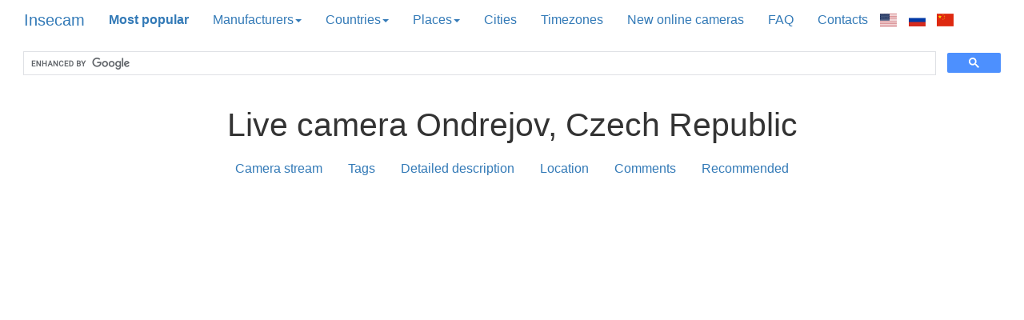

--- FILE ---
content_type: text/html; charset=utf-8
request_url: http://insecam.org/api/mapmarkers/924341/
body_size: 18847
content:

var locations = [
 ["<p><a href='/en/view/598/?yndmp'><img src='/img/598/' alt='VIAREGGIO' height='420' width='420'/><br><b>Italy, VIAREGGIO</b></a></p>", 43.873540, 10.255800],
 ["<p><a href='/en/view/125761/?yndmp'><img src='/img/125761/' alt='GUANZATE' height='420' width='420'/><br><b>Italy, GUANZATE</b></a></p>", 45.727580, 9.019840],
 ["<p><a href='/en/view/167104/?yndmp'><img src='/img/167104/' alt='HEILOO' height='420' width='420'/><br><b>Netherlands, HEILOO</b></a></p>", 52.602520, 4.688150],
 ["<p><a href='/en/view/167225/?yndmp'><img src='/img/167225/' alt='EISENSTADT' height='420' width='420'/><br><b>Austria, EISENSTADT</b></a></p>", 47.850000, 16.516670],
 ["<p><a href='/en/view/167263/?yndmp'><img src='/img/167263/' alt='TYRESO' height='420' width='420'/><br><b>Sweden, TYRESO</b></a></p>", 59.233333, 18.216667],
 ["<p><a href='/en/view/167456/?yndmp'><img src='/img/167456/' alt='FASSBERG' height='420' width='420'/><br><b>Germany, FASSBERG</b></a></p>", 52.900000, 10.166670],
 ["<p><a href='/en/view/167618/?yndmp'><img src='/img/167618/' alt='NOVI PAZAR' height='420' width='420'/><br><b>Serbia, NOVI PAZAR</b></a></p>", 43.136670, 20.512220],
 ["<p><a href='/en/view/167662/?yndmp'><img src='/img/167662/' alt='DEGERFORS' height='420' width='420'/><br><b>Sweden, DEGERFORS</b></a></p>", 59.237970, 14.430770],
 ["<p><a href='/en/view/167828/?yndmp'><img src='/img/167828/' alt='BREMEN' height='420' width='420'/><br><b>Germany, BREMEN</b></a></p>", 50.723700, 10.003660],
 ["<p><a href='/en/view/167925/?yndmp'><img src='/img/167925/' alt='KIELCE' height='420' width='420'/><br><b>Poland, KIELCE</b></a></p>", 50.870330, 20.627520],
 ["<p><a href='/en/view/167968/?yndmp'><img src='/img/167968/' alt='HINWIL' height='420' width='420'/><br><b>Switzerland, HINWIL</b></a></p>", 47.294260, 8.843930],
 ["<p><a href='/en/view/167969/?yndmp'><img src='/img/167969/' alt='HINWIL' height='420' width='420'/><br><b>Switzerland, HINWIL</b></a></p>", 47.294260, 8.843930],
 ["<p><a href='/en/view/167970/?yndmp'><img src='/img/167970/' alt='DEGGENDORF' height='420' width='420'/><br><b>Germany, DEGGENDORF</b></a></p>", 48.840860, 12.960680],
 ["<p><a href='/en/view/168268/?yndmp'><img src='/img/168268/' alt='TRANBJERG' height='420' width='420'/><br><b>Denmark, TRANBJERG</b></a></p>", 56.090100, 10.119370],
 ["<p><a href='/en/view/168283/?yndmp'><img src='/img/168283/' alt='VIENNA' height='420' width='420'/><br><b>Austria, VIENNA</b></a></p>", 48.208490, 16.372080],
 ["<p><a href='/en/view/168547/?yndmp'><img src='/img/168547/' alt='STOCKHOLM' height='420' width='420'/><br><b>Sweden, STOCKHOLM</b></a></p>", 59.332580, 18.064900],
 ["<p><a href='/en/view/168568/?yndmp'><img src='/img/168568/' alt='TYRESO' height='420' width='420'/><br><b>Sweden, TYRESO</b></a></p>", 59.233333, 18.216667],
 ["<p><a href='/en/view/170464/?yndmp'><img src='/img/170464/' alt='FORDE' height='420' width='420'/><br><b>Norway, FORDE</b></a></p>", 61.452170, 5.857170],
 ["<p><a href='/en/view/182284/?yndmp'><img src='/img/182284/' alt='TRANBJERG' height='420' width='420'/><br><b>Denmark, TRANBJERG</b></a></p>", 56.090100, 10.119370],
 ["<p><a href='/en/view/188253/?yndmp'><img src='/img/188253/' alt='LJUBLJANA' height='420' width='420'/><br><b>Slovenia, LJUBLJANA</b></a></p>", 46.051080, 14.505130],
 ["<p><a href='/en/view/188507/?yndmp'><img src='/img/188507/' alt='OLDENBURG' height='420' width='420'/><br><b>Germany, OLDENBURG</b></a></p>", 53.955080, 13.556610],
 ["<p><a href='/en/view/194592/?yndmp'><img src='/img/194592/' alt='BERGAMO' height='420' width='420'/><br><b>Italy, BERGAMO</b></a></p>", 45.697980, 9.668950],
 ["<p><a href='/en/view/194924/?yndmp'><img src='/img/194924/' alt='RAKOVNIK' height='420' width='420'/><br><b>Czech Republic, RAKOVNIK</b></a></p>", 50.103700, 13.733400],
 ["<p><a href='/en/view/196335/?yndmp'><img src='/img/196335/' alt='STOCKHOLM' height='420' width='420'/><br><b>Sweden, STOCKHOLM</b></a></p>", 59.332580, 18.064900],
 ["<p><a href='/en/view/196414/?yndmp'><img src='/img/196414/' alt='DEGGENDORF' height='420' width='420'/><br><b>Germany, DEGGENDORF</b></a></p>", 48.840860, 12.960680],
 ["<p><a href='/en/view/203011/?yndmp'><img src='/img/203011/' alt='AMSTETTEN' height='420' width='420'/><br><b>Austria, AMSTETTEN</b></a></p>", 48.122900, 14.872060],
 ["<p><a href='/en/view/210562/?yndmp'><img src='/img/210562/' alt='KREFELD' height='420' width='420'/><br><b>Germany, KREFELD</b></a></p>", 51.339210, 6.586150],
 ["<p><a href='/en/view/212604/?yndmp'><img src='/img/212604/' alt='NOVI PAZAR' height='420' width='420'/><br><b>Serbia, NOVI PAZAR</b></a></p>", 43.136670, 20.512220],
 ["<p><a href='/en/view/212605/?yndmp'><img src='/img/212605/' alt='NOVI PAZAR' height='420' width='420'/><br><b>Serbia, NOVI PAZAR</b></a></p>", 43.136670, 20.512220],
 ["<p><a href='/en/view/218983/?yndmp'><img src='/img/218983/' alt='TALLINN' height='420' width='420'/><br><b>Estonia, TALLINN</b></a></p>", 59.436960, 24.753530],
 ["<p><a href='/en/view/235739/?yndmp'><img src='/img/235739/' alt='BUCHAREST' height='420' width='420'/><br><b>Romania, BUCHAREST</b></a></p>", 44.432250, 26.106260],
 ["<p><a href='/en/view/237567/?yndmp'><img src='/img/237567/' alt='BRUGG' height='420' width='420'/><br><b>Switzerland, BRUGG</b></a></p>", 47.480960, 8.208690],
 ["<p><a href='/en/view/237584/?yndmp'><img src='/img/237584/' alt='Berlin' height='420' width='420'/><br><b>Germany, Berlin</b></a></p>", 52.524370, 13.410530],
 ["<p><a href='/en/view/237857/?yndmp'><img src='/img/237857/' alt='INNSBRUCK' height='420' width='420'/><br><b>Austria, INNSBRUCK</b></a></p>", 47.262660, 11.394540],
 ["<p><a href='/en/view/237868/?yndmp'><img src='/img/237868/' alt='TRANBJERG' height='420' width='420'/><br><b>Denmark, TRANBJERG</b></a></p>", 56.090100, 10.119370],
 ["<p><a href='/en/view/238100/?yndmp'><img src='/img/238100/' alt='ROCHLITZ' height='420' width='420'/><br><b>Germany, ROCHLITZ</b></a></p>", 51.050070, 12.797540],
 ["<p><a href='/en/view/238186/?yndmp'><img src='/img/238186/' alt='OLOMOUC' height='420' width='420'/><br><b>Czech Republic, OLOMOUC</b></a></p>", 49.595520, 17.251750],
 ["<p><a href='/en/view/238235/?yndmp'><img src='/img/238235/' alt='GENEVE' height='420' width='420'/><br><b>Switzerland, GENEVE</b></a></p>", 46.202220, 6.145690],
 ["<p><a href='/en/view/238546/?yndmp'><img src='/img/238546/' alt='-' height='420' width='420'/><br><b>Norway, -</b></a></p>", 59.912730, 10.746090],
 ["<p><a href='/en/view/238679/?yndmp'><img src='/img/238679/' alt='PRAGUE' height='420' width='420'/><br><b>Czech Republic, PRAGUE</b></a></p>", 50.088040, 14.420760],
 ["<p><a href='/en/view/238749/?yndmp'><img src='/img/238749/' alt='PRAGUE' height='420' width='420'/><br><b>Czech Republic, PRAGUE</b></a></p>", 50.088040, 14.420760],
 ["<p><a href='/en/view/239241/?yndmp'><img src='/img/239241/' alt='TEPLICE' height='420' width='420'/><br><b>Czech Republic, TEPLICE</b></a></p>", 50.640400, 13.824510],
 ["<p><a href='/en/view/239274/?yndmp'><img src='/img/239274/' alt='ZURICH' height='420' width='420'/><br><b>Switzerland, ZURICH</b></a></p>", 47.366670, 8.550000],
 ["<p><a href='/en/view/239897/?yndmp'><img src='/img/239897/' alt='SVENDBORG' height='420' width='420'/><br><b>Denmark, SVENDBORG</b></a></p>", 55.059820, 10.606770],
 ["<p><a href='/en/view/240411/?yndmp'><img src='/img/240411/' alt='SALZBURG' height='420' width='420'/><br><b>Austria, SALZBURG</b></a></p>", 47.799410, 13.043990],
 ["<p><a href='/en/view/240522/?yndmp'><img src='/img/240522/' alt='ZAMBERK' height='420' width='420'/><br><b>Czech Republic, ZAMBERK</b></a></p>", 50.086010, 16.467380],
 ["<p><a href='/en/view/241073/?yndmp'><img src='/img/241073/' alt='-' height='420' width='420'/><br><b>Norway, -</b></a></p>", 59.912730, 10.746090],
 ["<p><a href='/en/view/241480/?yndmp'><img src='/img/241480/' alt='AMERSFOORT' height='420' width='420'/><br><b>Netherlands, AMERSFOORT</b></a></p>", 52.155000, 5.387500],
 ["<p><a href='/en/view/241752/?yndmp'><img src='/img/241752/' alt='VIENNA' height='420' width='420'/><br><b>Austria, VIENNA</b></a></p>", 48.208490, 16.372080],
 ["<p><a href='/en/view/242187/?yndmp'><img src='/img/242187/' alt='OSLO' height='420' width='420'/><br><b>Norway, OSLO</b></a></p>", 59.912730, 10.746090],
 ["<p><a href='/en/view/242267/?yndmp'><img src='/img/242267/' alt='BRECLAV' height='420' width='420'/><br><b>Czech Republic, BRECLAV</b></a></p>", 48.758970, 16.882030],
 ["<p><a href='/en/view/242268/?yndmp'><img src='/img/242268/' alt='OSLO' height='420' width='420'/><br><b>Norway, OSLO</b></a></p>", 59.912730, 10.746090],
 ["<p><a href='/en/view/242275/?yndmp'><img src='/img/242275/' alt='Berlin' height='420' width='420'/><br><b>Germany, Berlin</b></a></p>", 52.524370, 13.410530],
 ["<p><a href='/en/view/242324/?yndmp'><img src='/img/242324/' alt='OSLO' height='420' width='420'/><br><b>Norway, OSLO</b></a></p>", 59.912730, 10.746090],
 ["<p><a href='/en/view/242388/?yndmp'><img src='/img/242388/' alt='BONN' height='420' width='420'/><br><b>Germany, BONN</b></a></p>", 50.734380, 7.095480],
 ["<p><a href='/en/view/242559/?yndmp'><img src='/img/242559/' alt='Athens' height='420' width='420'/><br><b>Greece, Athens</b></a></p>", 37.979450, 23.716220],
 ["<p><a href='/en/view/242732/?yndmp'><img src='/img/242732/' alt='BOLOGNA' height='420' width='420'/><br><b>Italy, BOLOGNA</b></a></p>", 44.493810, 11.338750],
 ["<p><a href='/en/view/243047/?yndmp'><img src='/img/243047/' alt='FELIXDORF' height='420' width='420'/><br><b>Austria, FELIXDORF</b></a></p>", 47.881590, 16.242080],
 ["<p><a href='/en/view/243183/?yndmp'><img src='/img/243183/' alt='VELKE MEZIRICI' height='420' width='420'/><br><b>Czech Republic, VELKE MEZIRICI</b></a></p>", 49.355220, 16.012240],
 ["<p><a href='/en/view/243212/?yndmp'><img src='/img/243212/' alt='VELKE MEZIRICI' height='420' width='420'/><br><b>Czech Republic, VELKE MEZIRICI</b></a></p>", 49.355220, 16.012240],
 ["<p><a href='/en/view/243231/?yndmp'><img src='/img/243231/' alt='VELKE MEZIRICI' height='420' width='420'/><br><b>Czech Republic, VELKE MEZIRICI</b></a></p>", 49.355220, 16.012240],
 ["<p><a href='/en/view/243456/?yndmp'><img src='/img/243456/' alt='SALZBURG' height='420' width='420'/><br><b>Austria, SALZBURG</b></a></p>", 47.799410, 13.043990],
 ["<p><a href='/en/view/243504/?yndmp'><img src='/img/243504/' alt='POZNAN' height='420' width='420'/><br><b>Poland, POZNAN</b></a></p>", 52.406920, 16.929930],
 ["<p><a href='/en/view/243520/?yndmp'><img src='/img/243520/' alt='SOFIA' height='420' width='420'/><br><b>Bulgaria, SOFIA</b></a></p>", 42.697510, 23.324150],
 ["<p><a href='/en/view/243860/?yndmp'><img src='/img/243860/' alt='FOSSANO' height='420' width='420'/><br><b>Italy, FOSSANO</b></a></p>", 44.548940, 7.720130],
 ["<p><a href='/en/view/243968/?yndmp'><img src='/img/243968/' alt='UDDEVALLA' height='420' width='420'/><br><b>Sweden, UDDEVALLA</b></a></p>", 58.347840, 11.942400],
 ["<p><a href='/en/view/244186/?yndmp'><img src='/img/244186/' alt='SALUZZO' height='420' width='420'/><br><b>Italy, SALUZZO</b></a></p>", 44.646440, 7.486230],
 ["<p><a href='/en/view/244895/?yndmp'><img src='/img/244895/' alt='ZURICH' height='420' width='420'/><br><b>Switzerland, ZURICH</b></a></p>", 47.366670, 8.550000],
 ["<p><a href='/en/view/245924/?yndmp'><img src='/img/245924/' alt='GYOR' height='420' width='420'/><br><b>Hungary, GYOR</b></a></p>", 47.683330, 17.635120],
 ["<p><a href='/en/view/246184/?yndmp'><img src='/img/246184/' alt='WIENER NEUSTADT' height='420' width='420'/><br><b>Austria, WIENER NEUSTADT</b></a></p>", 47.800000, 16.250000],
 ["<p><a href='/en/view/246977/?yndmp'><img src='/img/246977/' alt='OSLO' height='420' width='420'/><br><b>Norway, OSLO</b></a></p>", 59.912730, 10.746090],
 ["<p><a href='/en/view/254114/?yndmp'><img src='/img/254114/' alt='NUREMBERG' height='420' width='420'/><br><b>Germany, NUREMBERG</b></a></p>", 49.447780, 11.068330],
 ["<p><a href='/en/view/255001/?yndmp'><img src='/img/255001/' alt='ROMA' height='420' width='420'/><br><b>Italy, ROMA</b></a></p>", 41.894740, 12.483900],
 ["<p><a href='/en/view/257176/?yndmp'><img src='/img/257176/' alt='MINDEN' height='420' width='420'/><br><b>Germany, MINDEN</b></a></p>", 49.833330, 6.466670],
 ["<p><a href='/en/view/257348/?yndmp'><img src='/img/257348/' alt='DEN HAAG' height='420' width='420'/><br><b>Netherlands, DEN HAAG</b></a></p>", 52.076670, 4.298610],
 ["<p><a href='/en/view/257385/?yndmp'><img src='/img/257385/' alt='STIERSTADT' height='420' width='420'/><br><b>Germany, STIERSTADT</b></a></p>", 50.182730, 8.583610],
 ["<p><a href='/en/view/257414/?yndmp'><img src='/img/257414/' alt='MINDEN' height='420' width='420'/><br><b>Germany, MINDEN</b></a></p>", 49.833330, 6.466670],
 ["<p><a href='/en/view/257827/?yndmp'><img src='/img/257827/' alt='PRAGUE' height='420' width='420'/><br><b>Czech Republic, PRAGUE</b></a></p>", 50.088040, 14.420760],
 ["<p><a href='/en/view/257846/?yndmp'><img src='/img/257846/' alt='BASKA' height='420' width='420'/><br><b>Czech Republic, BASKA</b></a></p>", 49.645840, 18.372330],
 ["<p><a href='/en/view/257870/?yndmp'><img src='/img/257870/' alt='FELIXDORF' height='420' width='420'/><br><b>Austria, FELIXDORF</b></a></p>", 47.881590, 16.242080],
 ["<p><a href='/en/view/258585/?yndmp'><img src='/img/258585/' alt='LOFER' height='420' width='420'/><br><b>Austria, LOFER</b></a></p>", 47.586340, 12.693200],
 ["<p><a href='/en/view/258686/?yndmp'><img src='/img/258686/' alt='DORTMUND' height='420' width='420'/><br><b>Germany, DORTMUND</b></a></p>", 51.514940, 7.466000],
 ["<p><a href='/en/view/261731/?yndmp'><img src='/img/261731/' alt='BUCHAREST' height='420' width='420'/><br><b>Romania, BUCHAREST</b></a></p>", 44.432250, 26.106260],
 ["<p><a href='/en/view/266901/?yndmp'><img src='/img/266901/' alt='BERN' height='420' width='420'/><br><b>Switzerland, BERN</b></a></p>", 46.948090, 7.447440],
 ["<p><a href='/en/view/269810/?yndmp'><img src='/img/269810/' alt='Bystrice pod Hostyne' height='420' width='420'/><br><b>Czech Republic, Bystrice pod Hostyne</b></a></p>", 49.399240, 17.674010],
 ["<p><a href='/en/view/274539/?yndmp'><img src='/img/274539/' alt='Brussels' height='420' width='420'/><br><b>Belgium, Brussels</b></a></p>", 50.850450, 4.348780],
 ["<p><a href='/en/view/279704/?yndmp'><img src='/img/279704/' alt='Hamburg' height='420' width='420'/><br><b>Germany, Hamburg</b></a></p>", 53.575320, 10.015340],
 ["<p><a href='/en/view/299041/?yndmp'><img src='/img/299041/' alt='Prague' height='420' width='420'/><br><b>Czech Republic, Prague</b></a></p>", 50.088040, 14.420760],
 ["<p><a href='/en/view/300426/?yndmp'><img src='/img/300426/' alt='Wuppertal' height='420' width='420'/><br><b>Germany, Wuppertal</b></a></p>", 51.270270, 7.167550],
 ["<p><a href='/en/view/324950/?yndmp'><img src='/img/324950/' alt='Bela Crkva' height='420' width='420'/><br><b>Serbia, Bela Crkva</b></a></p>", 44.897500, 21.417220],
 ["<p><a href='/en/view/331220/?yndmp'><img src='/img/331220/' alt='Fossano' height='420' width='420'/><br><b>Italy, Fossano</b></a></p>", 44.548940, 7.720130],
 ["<p><a href='/en/view/338188/?yndmp'><img src='/img/338188/' alt='Chemnitz' height='420' width='420'/><br><b>Germany, Chemnitz</b></a></p>", 50.833330, 12.916670],
 ["<p><a href='/en/view/352863/?yndmp'><img src='/img/352863/' alt='Jesenik' height='420' width='420'/><br><b>Czech Republic, Jesenik</b></a></p>", 50.229370, 17.204640],
 ["<p><a href='/en/view/354670/?yndmp'><img src='/img/354670/' alt='Ried im Innkreis' height='420' width='420'/><br><b>Austria, Ried im Innkreis</b></a></p>", 48.211230, 13.488550],
 ["<p><a href='/en/view/354723/?yndmp'><img src='/img/354723/' alt='Feldbach' height='420' width='420'/><br><b>Austria, Feldbach</b></a></p>", 46.953060, 15.888330],
 ["<p><a href='/en/view/360988/?yndmp'><img src='/img/360988/' alt='Salzburg' height='420' width='420'/><br><b>Austria, Salzburg</b></a></p>", 47.799410, 13.043990],
 ["<p><a href='/en/view/360991/?yndmp'><img src='/img/360991/' alt='Lecco' height='420' width='420'/><br><b>Italy, Lecco</b></a></p>", 45.853170, 9.390050],
 ["<p><a href='/en/view/361110/?yndmp'><img src='/img/361110/' alt='Nauders' height='420' width='420'/><br><b>Austria, Nauders</b></a></p>", 46.883330, 10.516670],
 ["<p><a href='/en/view/361113/?yndmp'><img src='/img/361113/' alt='Oschelbronn' height='420' width='420'/><br><b>Germany, Oschelbronn</b></a></p>", 48.552810, 8.823650],
 ["<p><a href='/en/view/363587/?yndmp'><img src='/img/363587/' alt='Nebelberg' height='420' width='420'/><br><b>Austria, Nebelberg</b></a></p>", 48.628540, 13.846290],
 ["<p><a href='/en/view/363594/?yndmp'><img src='/img/363594/' alt='Kostendorf' height='420' width='420'/><br><b>Austria, Kostendorf</b></a></p>", 47.950000, 13.200000],
 ["<p><a href='/en/view/365391/?yndmp'><img src='/img/365391/' alt='Ivrea' height='420' width='420'/><br><b>Italy, Ivrea</b></a></p>", 45.458060, 7.871920],
 ["<p><a href='/en/view/368532/?yndmp'><img src='/img/368532/' alt='Renesse' height='420' width='420'/><br><b>Netherlands, Renesse</b></a></p>", 51.732500, 3.775000],
 ["<p><a href='/en/view/369435/?yndmp'><img src='/img/369435/' alt='Tychy' height='420' width='420'/><br><b>Poland, Tychy</b></a></p>", 50.137170, 18.966410],
 ["<p><a href='/en/view/369471/?yndmp'><img src='/img/369471/' alt='San Felice sul Panar' height='420' width='420'/><br><b>Italy, San Felice sul Panar</b></a></p>", 44.833170, 11.142600],
 ["<p><a href='/en/view/370832/?yndmp'><img src='/img/370832/' alt='Somoskoujfalu' height='420' width='420'/><br><b>Hungary, Somoskoujfalu</b></a></p>", 48.163740, 19.823030],
 ["<p><a href='/en/view/371852/?yndmp'><img src='/img/371852/' alt='Belgrade' height='420' width='420'/><br><b>Serbia, Belgrade</b></a></p>", 44.804010, 20.465130],
 ["<p><a href='/en/view/371859/?yndmp'><img src='/img/371859/' alt='Belgrade' height='420' width='420'/><br><b>Serbia, Belgrade</b></a></p>", 44.804010, 20.465130],
 ["<p><a href='/en/view/371870/?yndmp'><img src='/img/371870/' alt='Zurich' height='420' width='420'/><br><b>Switzerland, Zurich</b></a></p>", 47.366670, 8.550000],
 ["<p><a href='/en/view/372708/?yndmp'><img src='/img/372708/' alt='Hobro' height='420' width='420'/><br><b>Denmark, Hobro</b></a></p>", 56.643060, 9.790290],
 ["<p><a href='/en/view/374258/?yndmp'><img src='/img/374258/' alt='Bellinzona' height='420' width='420'/><br><b>Switzerland, Bellinzona</b></a></p>", 46.192780, 9.017030],
 ["<p><a href='/en/view/375807/?yndmp'><img src='/img/375807/' alt='Munich' height='420' width='420'/><br><b>Germany, Munich</b></a></p>", 48.137430, 11.575490],
 ["<p><a href='/en/view/377078/?yndmp'><img src='/img/377078/' alt='Schallbach' height='420' width='420'/><br><b>Germany, Schallbach</b></a></p>", 47.650000, 7.633330],
 ["<p><a href='/en/view/377390/?yndmp'><img src='/img/377390/' alt='Sumperk' height='420' width='420'/><br><b>Czech Republic, Sumperk</b></a></p>", 49.965280, 16.970610],
 ["<p><a href='/en/view/380923/?yndmp'><img src='/img/380923/' alt='Fossano' height='420' width='420'/><br><b>Italy, Fossano</b></a></p>", 44.548940, 7.720130],
 ["<p><a href='/en/view/380943/?yndmp'><img src='/img/380943/' alt='Fossano' height='420' width='420'/><br><b>Italy, Fossano</b></a></p>", 44.548940, 7.720130],
 ["<p><a href='/en/view/382521/?yndmp'><img src='/img/382521/' alt='Montichiari' height='420' width='420'/><br><b>Italy, Montichiari</b></a></p>", 45.415180, 10.390680],
 ["<p><a href='/en/view/382533/?yndmp'><img src='/img/382533/' alt='Montichiari' height='420' width='420'/><br><b>Italy, Montichiari</b></a></p>", 45.415180, 10.390680],
 ["<p><a href='/en/view/387084/?yndmp'><img src='/img/387084/' alt='Becej' height='420' width='420'/><br><b>Serbia, Becej</b></a></p>", 45.616320, 20.033310],
 ["<p><a href='/en/view/387521/?yndmp'><img src='/img/387521/' alt='Munich' height='420' width='420'/><br><b>Germany, Munich</b></a></p>", 48.137430, 11.575490],
 ["<p><a href='/en/view/389000/?yndmp'><img src='/img/389000/' alt='Munich' height='420' width='420'/><br><b>Germany, Munich</b></a></p>", 48.137430, 11.575490],
 ["<p><a href='/en/view/389004/?yndmp'><img src='/img/389004/' alt='Gmunden' height='420' width='420'/><br><b>Austria, Gmunden</b></a></p>", 47.918870, 13.797540],
 ["<p><a href='/en/view/390079/?yndmp'><img src='/img/390079/' alt='Prestice' height='420' width='420'/><br><b>Czech Republic, Prestice</b></a></p>", 49.572980, 13.333500],
 ["<p><a href='/en/view/390153/?yndmp'><img src='/img/390153/' alt='Prestice' height='420' width='420'/><br><b>Czech Republic, Prestice</b></a></p>", 49.572980, 13.333500],
 ["<p><a href='/en/view/390783/?yndmp'><img src='/img/390783/' alt='Reichshoffen' height='420' width='420'/><br><b>France, Reichshoffen</b></a></p>", 48.932870, 7.665610],
 ["<p><a href='/en/view/391513/?yndmp'><img src='/img/391513/' alt='Jihlava' height='420' width='420'/><br><b>Czech Republic, Jihlava</b></a></p>", 49.396100, 15.591240],
 ["<p><a href='/en/view/392125/?yndmp'><img src='/img/392125/' alt='Lublin' height='420' width='420'/><br><b>Poland, Lublin</b></a></p>", 51.250000, 22.566670],
 ["<p><a href='/en/view/392305/?yndmp'><img src='/img/392305/' alt='Chrastava' height='420' width='420'/><br><b>Czech Republic, Chrastava</b></a></p>", 50.816930, 14.968840],
 ["<p><a href='/en/view/392312/?yndmp'><img src='/img/392312/' alt='Chrastava' height='420' width='420'/><br><b>Czech Republic, Chrastava</b></a></p>", 50.816930, 14.968840],
 ["<p><a href='/en/view/393165/?yndmp'><img src='/img/393165/' alt='Prestice' height='420' width='420'/><br><b>Czech Republic, Prestice</b></a></p>", 49.572980, 13.333500],
 ["<p><a href='/en/view/393364/?yndmp'><img src='/img/393364/' alt='Marousi' height='420' width='420'/><br><b>Greece, Marousi</b></a></p>", 38.054040, 23.806000],
 ["<p><a href='/en/view/394047/?yndmp'><img src='/img/394047/' alt='Bratislava' height='420' width='420'/><br><b>Slovakia, Bratislava</b></a></p>", 48.148160, 17.106740],
 ["<p><a href='/en/view/398474/?yndmp'><img src='/img/398474/' alt='Hlucin' height='420' width='420'/><br><b>Czech Republic, Hlucin</b></a></p>", 49.897950, 18.191960],
 ["<p><a href='/en/view/401960/?yndmp'><img src='/img/401960/' alt='Offenbach' height='420' width='420'/><br><b>Germany, Offenbach</b></a></p>", 50.100600, 8.766470],
 ["<p><a href='/en/view/402722/?yndmp'><img src='/img/402722/' alt='Salve' height='420' width='420'/><br><b>Italy, Salve</b></a></p>", 39.861320, 18.293330],
 ["<p><a href='/en/view/405713/?yndmp'><img src='/img/405713/' alt='Lausanne' height='420' width='420'/><br><b>Switzerland, Lausanne</b></a></p>", 46.516000, 6.632820],
 ["<p><a href='/en/view/409140/?yndmp'><img src='/img/409140/' alt='Banska Bystrica' height='420' width='420'/><br><b>Slovakia, Banska Bystrica</b></a></p>", 48.739460, 19.153490],
 ["<p><a href='/en/view/412000/?yndmp'><img src='/img/412000/' alt='Ripi' height='420' width='420'/><br><b>Italy, Ripi</b></a></p>", 41.612220, 13.425800],
 ["<p><a href='/en/view/412011/?yndmp'><img src='/img/412011/' alt='Vienna' height='420' width='420'/><br><b>Austria, Vienna</b></a></p>", 48.208490, 16.372080],
 ["<p><a href='/en/view/413334/?yndmp'><img src='/img/413334/' alt='Stossing' height='420' width='420'/><br><b>Austria, Stossing</b></a></p>", 48.122670, 15.813790],
 ["<p><a href='/en/view/417125/?yndmp'><img src='/img/417125/' alt='Erlauf' height='420' width='420'/><br><b>Austria, Erlauf</b></a></p>", 48.183330, 15.183330],
 ["<p><a href='/en/view/417127/?yndmp'><img src='/img/417127/' alt='Erlauf' height='420' width='420'/><br><b>Austria, Erlauf</b></a></p>", 48.183330, 15.183330],
 ["<p><a href='/en/view/417139/?yndmp'><img src='/img/417139/' alt='Waltershausen' height='420' width='420'/><br><b>Germany, Waltershausen</b></a></p>", 50.898270, 10.557910],
 ["<p><a href='/en/view/417212/?yndmp'><img src='/img/417212/' alt='Karlovy Vary' height='420' width='420'/><br><b>Czech Republic, Karlovy Vary</b></a></p>", 50.232710, 12.871170],
 ["<p><a href='/en/view/417259/?yndmp'><img src='/img/417259/' alt='Zurich' height='420' width='420'/><br><b>Switzerland, Zurich</b></a></p>", 47.366670, 8.550000],
 ["<p><a href='/en/view/417289/?yndmp'><img src='/img/417289/' alt='Campobasso' height='420' width='420'/><br><b>Italy, Campobasso</b></a></p>", 41.560030, 14.667530],
 ["<p><a href='/en/view/419164/?yndmp'><img src='/img/419164/' alt='Munich' height='420' width='420'/><br><b>Germany, Munich</b></a></p>", 48.137430, 11.575490],
 ["<p><a href='/en/view/419891/?yndmp'><img src='/img/419891/' alt='Plzen' height='420' width='420'/><br><b>Czech Republic, Plzen</b></a></p>", 49.747470, 13.377590],
 ["<p><a href='/en/view/423633/?yndmp'><img src='/img/423633/' alt='L'viv' height='420' width='420'/><br><b>Ukraine, L'viv</b></a></p>", 49.838260, 24.023240],
 ["<p><a href='/en/view/426347/?yndmp'><img src='/img/426347/' alt='San Colombano al Lam' height='420' width='420'/><br><b>Italy, San Colombano al Lam</b></a></p>", 45.184070, 9.486760],
 ["<p><a href='/en/view/426368/?yndmp'><img src='/img/426368/' alt='Schmalkalden' height='420' width='420'/><br><b>Germany, Schmalkalden</b></a></p>", 50.721360, 10.443860],
 ["<p><a href='/en/view/431436/?yndmp'><img src='/img/431436/' alt='Olomouc' height='420' width='420'/><br><b>Czech Republic, Olomouc</b></a></p>", 49.595520, 17.251750],
 ["<p><a href='/en/view/432583/?yndmp'><img src='/img/432583/' alt='Olomouc' height='420' width='420'/><br><b>Czech Republic, Olomouc</b></a></p>", 49.595520, 17.251750],
 ["<p><a href='/en/view/432608/?yndmp'><img src='/img/432608/' alt='Wandlitz' height='420' width='420'/><br><b>Germany, Wandlitz</b></a></p>", 52.741960, 13.457990],
 ["<p><a href='/en/view/435149/?yndmp'><img src='/img/435149/' alt='Budaors' height='420' width='420'/><br><b>Hungary, Budaors</b></a></p>", 47.461810, 18.958450],
 ["<p><a href='/en/view/435700/?yndmp'><img src='/img/435700/' alt='Belgrade' height='420' width='420'/><br><b>Serbia, Belgrade</b></a></p>", 44.804010, 20.465130],
 ["<p><a href='/en/view/435717/?yndmp'><img src='/img/435717/' alt='Nuremberg' height='420' width='420'/><br><b>Germany, Nuremberg</b></a></p>", 49.447780, 11.068330],
 ["<p><a href='/en/view/436455/?yndmp'><img src='/img/436455/' alt='Wahlbachsmuhle' height='420' width='420'/><br><b>Germany, Wahlbachsmuhle</b></a></p>", 50.947840, 8.358620],
 ["<p><a href='/en/view/439123/?yndmp'><img src='/img/439123/' alt='Grassobbio' height='420' width='420'/><br><b>Italy, Grassobbio</b></a></p>", 45.656880, 9.725660],
 ["<p><a href='/en/view/440906/?yndmp'><img src='/img/440906/' alt='Belgrade' height='420' width='420'/><br><b>Serbia, Belgrade</b></a></p>", 44.804010, 20.465130],
 ["<p><a href='/en/view/443095/?yndmp'><img src='/img/443095/' alt='Forde' height='420' width='420'/><br><b>Norway, Forde</b></a></p>", 61.452170, 5.857170],
 ["<p><a href='/en/view/444536/?yndmp'><img src='/img/444536/' alt='Nebelberg' height='420' width='420'/><br><b>Austria, Nebelberg</b></a></p>", 48.628540, 13.846290],
 ["<p><a href='/en/view/444542/?yndmp'><img src='/img/444542/' alt='Lidzbark Warminski' height='420' width='420'/><br><b>Poland, Lidzbark Warminski</b></a></p>", 54.125880, 20.579540],
 ["<p><a href='/en/view/444608/?yndmp'><img src='/img/444608/' alt='Vienna' height='420' width='420'/><br><b>Austria, Vienna</b></a></p>", 48.208490, 16.372080],
 ["<p><a href='/en/view/447799/?yndmp'><img src='/img/447799/' alt='Fasangarten' height='420' width='420'/><br><b>Germany, Fasangarten</b></a></p>", 48.100000, 11.600000],
 ["<p><a href='/en/view/450133/?yndmp'><img src='/img/450133/' alt='Coburg' height='420' width='420'/><br><b>Germany, Coburg</b></a></p>", 50.259370, 10.963840],
 ["<p><a href='/en/view/450299/?yndmp'><img src='/img/450299/' alt='Tupesy' height='420' width='420'/><br><b>Czech Republic, Tupesy</b></a></p>", 49.084270, 17.369830],
 ["<p><a href='/en/view/454944/?yndmp'><img src='/img/454944/' alt='Martin' height='420' width='420'/><br><b>Slovakia, Martin</b></a></p>", 49.066510, 18.923990],
 ["<p><a href='/en/view/454960/?yndmp'><img src='/img/454960/' alt='Martin' height='420' width='420'/><br><b>Slovakia, Martin</b></a></p>", 49.066510, 18.923990],
 ["<p><a href='/en/view/455554/?yndmp'><img src='/img/455554/' alt='Bubikon' height='420' width='420'/><br><b>Switzerland, Bubikon</b></a></p>", 47.266980, 8.817900],
 ["<p><a href='/en/view/456059/?yndmp'><img src='/img/456059/' alt='Pernik' height='420' width='420'/><br><b>Bulgaria, Pernik</b></a></p>", 42.600000, 23.033330],
 ["<p><a href='/en/view/456084/?yndmp'><img src='/img/456084/' alt='Pernik' height='420' width='420'/><br><b>Bulgaria, Pernik</b></a></p>", 42.600000, 23.033330],
 ["<p><a href='/en/view/456110/?yndmp'><img src='/img/456110/' alt='Miskolc' height='420' width='420'/><br><b>Hungary, Miskolc</b></a></p>", 48.100000, 20.783330],
 ["<p><a href='/en/view/457755/?yndmp'><img src='/img/457755/' alt='Ski' height='420' width='420'/><br><b>Norway, Ski</b></a></p>", 59.719490, 10.835760],
 ["<p><a href='/en/view/464895/?yndmp'><img src='/img/464895/' alt='Correggio' height='420' width='420'/><br><b>Italy, Correggio</b></a></p>", 44.769770, 10.782300],
 ["<p><a href='/en/view/465929/?yndmp'><img src='/img/465929/' alt='Rome' height='420' width='420'/><br><b>Italy, Rome</b></a></p>", 41.894740, 12.483900],
 ["<p><a href='/en/view/467065/?yndmp'><img src='/img/467065/' alt='Milan' height='420' width='420'/><br><b>Italy, Milan</b></a></p>", 45.464270, 9.189510],
 ["<p><a href='/en/view/468377/?yndmp'><img src='/img/468377/' alt='Prestice' height='420' width='420'/><br><b>Czech Republic, Prestice</b></a></p>", 49.572980, 13.333500],
 ["<p><a href='/en/view/474853/?yndmp'><img src='/img/474853/' alt='Oslo' height='420' width='420'/><br><b>Norway, Oslo</b></a></p>", 59.912730, 10.746090],
 ["<p><a href='/en/view/479502/?yndmp'><img src='/img/479502/' alt='Pordenone' height='420' width='420'/><br><b>Italy, Pordenone</b></a></p>", 45.963890, 12.657500],
 ["<p><a href='/en/view/481426/?yndmp'><img src='/img/481426/' alt='Waltershausen' height='420' width='420'/><br><b>Germany, Waltershausen</b></a></p>", 50.898270, 10.557910],
 ["<p><a href='/en/view/483186/?yndmp'><img src='/img/483186/' alt='Dresden' height='420' width='420'/><br><b>Germany, Dresden</b></a></p>", 51.050890, 13.738320],
 ["<p><a href='/en/view/483501/?yndmp'><img src='/img/483501/' alt='Stara Zagora' height='420' width='420'/><br><b>Bulgaria, Stara Zagora</b></a></p>", 42.432780, 25.641940],
 ["<p><a href='/en/view/483502/?yndmp'><img src='/img/483502/' alt='Stara Zagora' height='420' width='420'/><br><b>Bulgaria, Stara Zagora</b></a></p>", 42.432780, 25.641940],
 ["<p><a href='/en/view/485483/?yndmp'><img src='/img/485483/' alt='Vienna' height='420' width='420'/><br><b>Austria, Vienna</b></a></p>", 48.208490, 16.372080],
 ["<p><a href='/en/view/487306/?yndmp'><img src='/img/487306/' alt='Oslo' height='420' width='420'/><br><b>Norway, Oslo</b></a></p>", 59.912730, 10.746090],
 ["<p><a href='/en/view/487886/?yndmp'><img src='/img/487886/' alt='Czestochowa' height='420' width='420'/><br><b>Poland, Czestochowa</b></a></p>", 50.796460, 19.124090],
 ["<p><a href='/en/view/488713/?yndmp'><img src='/img/488713/' alt='Vienna' height='420' width='420'/><br><b>Austria, Vienna</b></a></p>", 48.208490, 16.372080],
 ["<p><a href='/en/view/497885/?yndmp'><img src='/img/497885/' alt='Bern' height='420' width='420'/><br><b>Switzerland, Bern</b></a></p>", 46.948090, 7.447440],
 ["<p><a href='/en/view/498634/?yndmp'><img src='/img/498634/' alt='Vienna' height='420' width='420'/><br><b>Austria, Vienna</b></a></p>", 48.208490, 16.372080],
 ["<p><a href='/en/view/502354/?yndmp'><img src='/img/502354/' alt='Hall in Tirol' height='420' width='420'/><br><b>Austria, Hall in Tirol</b></a></p>", 47.283330, 11.516670],
 ["<p><a href='/en/view/505045/?yndmp'><img src='/img/505045/' alt='Athens' height='420' width='420'/><br><b>Greece, Athens</b></a></p>", 37.979450, 23.716220],
 ["<p><a href='/en/view/506256/?yndmp'><img src='/img/506256/' alt='Mettingen' height='420' width='420'/><br><b>Germany, Mettingen</b></a></p>", 52.316670, 7.783330],
 ["<p><a href='/en/view/506352/?yndmp'><img src='/img/506352/' alt='Vilnius' height='420' width='420'/><br><b>Lithuania, Vilnius</b></a></p>", 54.689160, 25.279800],
 ["<p><a href='/en/view/506445/?yndmp'><img src='/img/506445/' alt='Nuremberg' height='420' width='420'/><br><b>Germany, Nuremberg</b></a></p>", 49.447780, 11.068330],
 ["<p><a href='/en/view/508531/?yndmp'><img src='/img/508531/' alt='Deggendorf' height='420' width='420'/><br><b>Germany, Deggendorf</b></a></p>", 48.840860, 12.960680],
 ["<p><a href='/en/view/508606/?yndmp'><img src='/img/508606/' alt='Imola' height='420' width='420'/><br><b>Italy, Imola</b></a></p>", 44.352270, 11.715820],
 ["<p><a href='/en/view/509572/?yndmp'><img src='/img/509572/' alt='Imola' height='420' width='420'/><br><b>Italy, Imola</b></a></p>", 44.352270, 11.715820],
 ["<p><a href='/en/view/511091/?yndmp'><img src='/img/511091/' alt='Borgosesia' height='420' width='420'/><br><b>Italy, Borgosesia</b></a></p>", 45.714470, 8.279920],
 ["<p><a href='/en/view/512558/?yndmp'><img src='/img/512558/' alt='Rammingen' height='420' width='420'/><br><b>Germany, Rammingen</b></a></p>", 48.518140, 10.171970],
 ["<p><a href='/en/view/514411/?yndmp'><img src='/img/514411/' alt='Raunheim' height='420' width='420'/><br><b>Germany, Raunheim</b></a></p>", 50.013200, 8.452530],
 ["<p><a href='/en/view/514466/?yndmp'><img src='/img/514466/' alt='Altstadt' height='420' width='420'/><br><b>Germany, Altstadt</b></a></p>", 48.137000, 11.575210],
 ["<p><a href='/en/view/520341/?yndmp'><img src='/img/520341/' alt='Rome' height='420' width='420'/><br><b>Italy, Rome</b></a></p>", 41.894740, 12.483900],
 ["<p><a href='/en/view/521029/?yndmp'><img src='/img/521029/' alt='Fidenza' height='420' width='420'/><br><b>Italy, Fidenza</b></a></p>", 44.863960, 10.066680],
 ["<p><a href='/en/view/521919/?yndmp'><img src='/img/521919/' alt='Fidenza' height='420' width='420'/><br><b>Italy, Fidenza</b></a></p>", 44.863960, 10.066680],
 ["<p><a href='/en/view/525216/?yndmp'><img src='/img/525216/' alt='Mainz' height='420' width='420'/><br><b>Germany, Mainz</b></a></p>", 49.984190, 8.279100],
 ["<p><a href='/en/view/525923/?yndmp'><img src='/img/525923/' alt='Wolbrom' height='420' width='420'/><br><b>Poland, Wolbrom</b></a></p>", 50.379570, 19.758310],
 ["<p><a href='/en/view/540432/?yndmp'><img src='/img/540432/' alt='Koeln' height='420' width='420'/><br><b>Germany, Koeln</b></a></p>", 50.933330, 6.950000],
 ["<p><a href='/en/view/547349/?yndmp'><img src='/img/547349/' alt='Bennebroek' height='420' width='420'/><br><b>Netherlands, Bennebroek</b></a></p>", 52.320830, 4.598610],
 ["<p><a href='/en/view/555014/?yndmp'><img src='/img/555014/' alt='Bad Steben' height='420' width='420'/><br><b>Germany, Bad Steben</b></a></p>", 50.366480, 11.644380],
 ["<p><a href='/en/view/557694/?yndmp'><img src='/img/557694/' alt='Vidin' height='420' width='420'/><br><b>Bulgaria, Vidin</b></a></p>", 43.990000, 22.872500],
 ["<p><a href='/en/view/561693/?yndmp'><img src='/img/561693/' alt='Stockholm' height='420' width='420'/><br><b>Sweden, Stockholm</b></a></p>", 59.332580, 18.064900],
 ["<p><a href='/en/view/565492/?yndmp'><img src='/img/565492/' alt='Odder' height='420' width='420'/><br><b>Denmark, Odder</b></a></p>", 55.973130, 10.153000],
 ["<p><a href='/en/view/565826/?yndmp'><img src='/img/565826/' alt='Pernik' height='420' width='420'/><br><b>Bulgaria, Pernik</b></a></p>", 42.600000, 23.033330],
 ["<p><a href='/en/view/570197/?yndmp'><img src='/img/570197/' alt='Belgrade' height='420' width='420'/><br><b>Serbia, Belgrade</b></a></p>", 44.804010, 20.465130],
 ["<p><a href='/en/view/570565/?yndmp'><img src='/img/570565/' alt='Oradea' height='420' width='420'/><br><b>Romania, Oradea</b></a></p>", 47.066670, 21.933330],
 ["<p><a href='/en/view/573110/?yndmp'><img src='/img/573110/' alt='Vresina' height='420' width='420'/><br><b>Czech Republic, Vresina</b></a></p>", 49.824180, 18.125690],
 ["<p><a href='/en/view/575132/?yndmp'><img src='/img/575132/' alt='Vevey' height='420' width='420'/><br><b>Switzerland, Vevey</b></a></p>", 46.461160, 6.843280],
 ["<p><a href='/en/view/575652/?yndmp'><img src='/img/575652/' alt='Ternat' height='420' width='420'/><br><b>Belgium, Ternat</b></a></p>", 50.866540, 4.166820],
 ["<p><a href='/en/view/579026/?yndmp'><img src='/img/579026/' alt='Zurich' height='420' width='420'/><br><b>Switzerland, Zurich</b></a></p>", 47.366670, 8.550000],
 ["<p><a href='/en/view/579030/?yndmp'><img src='/img/579030/' alt='Zurich' height='420' width='420'/><br><b>Switzerland, Zurich</b></a></p>", 47.366670, 8.550000],
 ["<p><a href='/en/view/623573/?yndmp'><img src='/img/623573/' alt='Bucharest' height='420' width='420'/><br><b>Romania, Bucharest</b></a></p>", 44.432250, 26.106260],
 ["<p><a href='/en/view/626065/?yndmp'><img src='/img/626065/' alt='Blachownia' height='420' width='420'/><br><b>Poland, Blachownia</b></a></p>", 50.780150, 18.963890],
 ["<p><a href='/en/view/627553/?yndmp'><img src='/img/627553/' alt='Sarnow' height='420' width='420'/><br><b>Poland, Sarnow</b></a></p>", 50.373800, 19.150610],
 ["<p><a href='/en/view/627554/?yndmp'><img src='/img/627554/' alt='Sarnow' height='420' width='420'/><br><b>Poland, Sarnow</b></a></p>", 50.373800, 19.150610],
 ["<p><a href='/en/view/627555/?yndmp'><img src='/img/627555/' alt='Sarnow' height='420' width='420'/><br><b>Poland, Sarnow</b></a></p>", 50.373800, 19.150610],
 ["<p><a href='/en/view/633486/?yndmp'><img src='/img/633486/' alt='Mattsee' height='420' width='420'/><br><b>Austria, Mattsee</b></a></p>", 47.966670, 13.100000],
 ["<p><a href='/en/view/633849/?yndmp'><img src='/img/633849/' alt='Vienna' height='420' width='420'/><br><b>Austria, Vienna</b></a></p>", 48.208490, 16.372080],
 ["<p><a href='/en/view/634150/?yndmp'><img src='/img/634150/' alt='Knieper Vorstadt' height='420' width='420'/><br><b>Germany, Knieper Vorstadt</b></a></p>", 54.331940, 13.076310],
 ["<p><a href='/en/view/634235/?yndmp'><img src='/img/634235/' alt='Sulzbach' height='420' width='420'/><br><b>Germany, Sulzbach</b></a></p>", 51.003280, 11.486890],
 ["<p><a href='/en/view/634350/?yndmp'><img src='/img/634350/' alt='Borgosesia' height='420' width='420'/><br><b>Italy, Borgosesia</b></a></p>", 45.714470, 8.279920],
 ["<p><a href='/en/view/634396/?yndmp'><img src='/img/634396/' alt='Salzburg' height='420' width='420'/><br><b>Austria, Salzburg</b></a></p>", 47.799410, 13.043990],
 ["<p><a href='/en/view/634496/?yndmp'><img src='/img/634496/' alt='Einbeck' height='420' width='420'/><br><b>Germany, Einbeck</b></a></p>", 51.820180, 9.869610],
 ["<p><a href='/en/view/634601/?yndmp'><img src='/img/634601/' alt='Bressanone' height='420' width='420'/><br><b>Italy, Bressanone</b></a></p>", 46.715030, 11.655980],
 ["<p><a href='/en/view/634821/?yndmp'><img src='/img/634821/' alt='Eberndorf' height='420' width='420'/><br><b>Austria, Eberndorf</b></a></p>", 46.591390, 14.643610],
 ["<p><a href='/en/view/634848/?yndmp'><img src='/img/634848/' alt='San Lazzaro di Saven' height='420' width='420'/><br><b>Italy, San Lazzaro di Saven</b></a></p>", 44.467770, 11.414010],
 ["<p><a href='/en/view/634915/?yndmp'><img src='/img/634915/' alt='Cesenatico' height='420' width='420'/><br><b>Italy, Cesenatico</b></a></p>", 44.199870, 12.399100],
 ["<p><a href='/en/view/634932/?yndmp'><img src='/img/634932/' alt='Casalecchio di Reno' height='420' width='420'/><br><b>Italy, Casalecchio di Reno</b></a></p>", 44.475570, 11.275910],
 ["<p><a href='/en/view/635090/?yndmp'><img src='/img/635090/' alt='Salzburg' height='420' width='420'/><br><b>Austria, Salzburg</b></a></p>", 47.799410, 13.043990],
 ["<p><a href='/en/view/635169/?yndmp'><img src='/img/635169/' alt='Senta' height='420' width='420'/><br><b>Serbia, Senta</b></a></p>", 45.927500, 20.077220],
 ["<p><a href='/en/view/635324/?yndmp'><img src='/img/635324/' alt='Neuchatel' height='420' width='420'/><br><b>Switzerland, Neuchatel</b></a></p>", 46.991790, 6.931000],
 ["<p><a href='/en/view/635554/?yndmp'><img src='/img/635554/' alt='Nuremberg' height='420' width='420'/><br><b>Germany, Nuremberg</b></a></p>", 49.447780, 11.068330],
 ["<p><a href='/en/view/635649/?yndmp'><img src='/img/635649/' alt='Casalecchio di Reno' height='420' width='420'/><br><b>Italy, Casalecchio di Reno</b></a></p>", 44.475570, 11.275910],
 ["<p><a href='/en/view/635790/?yndmp'><img src='/img/635790/' alt='Salzburg' height='420' width='420'/><br><b>Austria, Salzburg</b></a></p>", 47.799410, 13.043990],
 ["<p><a href='/en/view/636733/?yndmp'><img src='/img/636733/' alt='Vienna' height='420' width='420'/><br><b>Austria, Vienna</b></a></p>", 48.208490, 16.372080],
 ["<p><a href='/en/view/636750/?yndmp'><img src='/img/636750/' alt='Hagen' height='420' width='420'/><br><b>Germany, Hagen</b></a></p>", 52.404630, 12.101020],
 ["<p><a href='/en/view/637167/?yndmp'><img src='/img/637167/' alt='Baia Mare' height='420' width='420'/><br><b>Romania, Baia Mare</b></a></p>", 47.657290, 23.568080],
 ["<p><a href='/en/view/637345/?yndmp'><img src='/img/637345/' alt='Milan' height='420' width='420'/><br><b>Italy, Milan</b></a></p>", 45.464270, 9.189510],
 ["<p><a href='/en/view/637571/?yndmp'><img src='/img/637571/' alt='Pavia' height='420' width='420'/><br><b>Italy, Pavia</b></a></p>", 45.184460, 9.161450],
 ["<p><a href='/en/view/637685/?yndmp'><img src='/img/637685/' alt='Borgosesia' height='420' width='420'/><br><b>Italy, Borgosesia</b></a></p>", 45.714470, 8.279920],
 ["<p><a href='/en/view/637703/?yndmp'><img src='/img/637703/' alt='Borgosesia' height='420' width='420'/><br><b>Italy, Borgosesia</b></a></p>", 45.714470, 8.279920],
 ["<p><a href='/en/view/637786/?yndmp'><img src='/img/637786/' alt='Magny-le-Hongre' height='420' width='420'/><br><b>France, Magny-le-Hongre</b></a></p>", 48.863250, 2.815460],
 ["<p><a href='/en/view/637885/?yndmp'><img src='/img/637885/' alt='Lang' height='420' width='420'/><br><b>Austria, Lang</b></a></p>", 46.837650, 15.504710],
 ["<p><a href='/en/view/638136/?yndmp'><img src='/img/638136/' alt='Muenster' height='420' width='420'/><br><b>Germany, Muenster</b></a></p>", 51.962360, 7.625710],
 ["<p><a href='/en/view/638215/?yndmp'><img src='/img/638215/' alt='Sighetu Marmatiei' height='420' width='420'/><br><b>Romania, Sighetu Marmatiei</b></a></p>", 47.933330, 23.883330],
 ["<p><a href='/en/view/638282/?yndmp'><img src='/img/638282/' alt='Stadtbezirk 01' height='420' width='420'/><br><b>Germany, Stadtbezirk 01</b></a></p>", 51.225000, 6.776670],
 ["<p><a href='/en/view/638305/?yndmp'><img src='/img/638305/' alt='Germignaga' height='420' width='420'/><br><b>Italy, Germignaga</b></a></p>", 45.991280, 8.724030],
 ["<p><a href='/en/view/638352/?yndmp'><img src='/img/638352/' alt='Degerloch' height='420' width='420'/><br><b>Germany, Degerloch</b></a></p>", 48.746770, 9.170490],
 ["<p><a href='/en/view/638568/?yndmp'><img src='/img/638568/' alt='Ede' height='420' width='420'/><br><b>Netherlands, Ede</b></a></p>", 52.033330, 5.658330],
 ["<p><a href='/en/view/638603/?yndmp'><img src='/img/638603/' alt='Nuremberg' height='420' width='420'/><br><b>Germany, Nuremberg</b></a></p>", 49.447780, 11.068330],
 ["<p><a href='/en/view/638634/?yndmp'><img src='/img/638634/' alt='Dornbirn' height='420' width='420'/><br><b>Austria, Dornbirn</b></a></p>", 47.416670, 9.733060],
 ["<p><a href='/en/view/650112/?yndmp'><img src='/img/650112/' alt='Konstanz' height='420' width='420'/><br><b>Germany, Konstanz</b></a></p>", 47.660330, 9.175820],
 ["<p><a href='/en/view/684421/?yndmp'><img src='/img/684421/' alt='Stockholm' height='420' width='420'/><br><b>Sweden, Stockholm</b></a></p>", 59.332580, 18.064900],
 ["<p><a href='/en/view/684538/?yndmp'><img src='/img/684538/' alt='Berlin' height='420' width='420'/><br><b>Germany, Berlin</b></a></p>", 52.524370, 13.410530],
 ["<p><a href='/en/view/690026/?yndmp'><img src='/img/690026/' alt='Kangasala' height='420' width='420'/><br><b>Finland, Kangasala</b></a></p>", 61.463830, 24.076020],
 ["<p><a href='/en/view/690822/?yndmp'><img src='/img/690822/' alt='Kangasala' height='420' width='420'/><br><b>Finland, Kangasala</b></a></p>", 61.463830, 24.076020],
 ["<p><a href='/en/view/699160/?yndmp'><img src='/img/699160/' alt='Schwerin' height='420' width='420'/><br><b>Germany, Schwerin</b></a></p>", 53.629370, 11.411710],
 ["<p><a href='/en/view/699165/?yndmp'><img src='/img/699165/' alt='Dornbirn' height='420' width='420'/><br><b>Austria, Dornbirn</b></a></p>", 47.416670, 9.733060],
 ["<p><a href='/en/view/699512/?yndmp'><img src='/img/699512/' alt='Trebic' height='420' width='420'/><br><b>Czech Republic, Trebic</b></a></p>", 49.214920, 15.881660],
 ["<p><a href='/en/view/705094/?yndmp'><img src='/img/705094/' alt='Viareggio' height='420' width='420'/><br><b>Italy, Viareggio</b></a></p>", 43.873540, 10.255800],
 ["<p><a href='/en/view/706434/?yndmp'><img src='/img/706434/' alt='Poeldijk' height='420' width='420'/><br><b>Netherlands, Poeldijk</b></a></p>", 52.024170, 4.219440],
 ["<p><a href='/en/view/706765/?yndmp'><img src='/img/706765/' alt='Ljubljana' height='420' width='420'/><br><b>Slovenia, Ljubljana</b></a></p>", 46.051080, 14.505130],
 ["<p><a href='/en/view/709736/?yndmp'><img src='/img/709736/' alt='Nuremberg' height='420' width='420'/><br><b>Germany, Nuremberg</b></a></p>", 49.447780, 11.068330],
 ["<p><a href='/en/view/715231/?yndmp'><img src='/img/715231/' alt='Ceske Budejovice' height='420' width='420'/><br><b>Czech Republic, Ceske Budejovice</b></a></p>", 48.974470, 14.474340],
 ["<p><a href='/en/view/715526/?yndmp'><img src='/img/715526/' alt='Oslo' height='420' width='420'/><br><b>Norway, Oslo</b></a></p>", 59.912730, 10.746090],
 ["<p><a href='/en/view/715943/?yndmp'><img src='/img/715943/' alt='Faenza' height='420' width='420'/><br><b>Italy, Faenza</b></a></p>", 44.285700, 11.883340],
 ["<p><a href='/en/view/717837/?yndmp'><img src='/img/717837/' alt='Poeldijk' height='420' width='420'/><br><b>Netherlands, Poeldijk</b></a></p>", 52.024170, 4.219440],
 ["<p><a href='/en/view/720182/?yndmp'><img src='/img/720182/' alt='Poeldijk' height='420' width='420'/><br><b>Netherlands, Poeldijk</b></a></p>", 52.024170, 4.219440],
 ["<p><a href='/en/view/721344/?yndmp'><img src='/img/721344/' alt='Torino' height='420' width='420'/><br><b>Italy, Torino</b></a></p>", 45.070490, 7.686820],
 ["<p><a href='/en/view/725969/?yndmp'><img src='/img/725969/' alt='Martin' height='420' width='420'/><br><b>Slovakia, Martin</b></a></p>", 49.066510, 18.923990],
 ["<p><a href='/en/view/741757/?yndmp'><img src='/img/741757/' alt='Novaky' height='420' width='420'/><br><b>Slovakia, Novaky</b></a></p>", 48.711060, 18.533890],
 ["<p><a href='/en/view/742083/?yndmp'><img src='/img/742083/' alt='Pernik' height='420' width='420'/><br><b>Bulgaria, Pernik</b></a></p>", 42.600000, 23.033330],
 ["<p><a href='/en/view/743015/?yndmp'><img src='/img/743015/' alt='Milan' height='420' width='420'/><br><b>Italy, Milan</b></a></p>", 45.464270, 9.189510],
 ["<p><a href='/en/view/743974/?yndmp'><img src='/img/743974/' alt='Piossasco' height='420' width='420'/><br><b>Italy, Piossasco</b></a></p>", 44.990540, 7.463720],
 ["<p><a href='/en/view/743975/?yndmp'><img src='/img/743975/' alt='Piossasco' height='420' width='420'/><br><b>Italy, Piossasco</b></a></p>", 44.990540, 7.463720],
 ["<p><a href='/en/view/748629/?yndmp'><img src='/img/748629/' alt='Rome' height='420' width='420'/><br><b>Italy, Rome</b></a></p>", 41.894740, 12.483900],
 ["<p><a href='/en/view/748997/?yndmp'><img src='/img/748997/' alt='Massagno' height='420' width='420'/><br><b>Switzerland, Massagno</b></a></p>", 46.015620, 8.945340],
 ["<p><a href='/en/view/748998/?yndmp'><img src='/img/748998/' alt='Markelo' height='420' width='420'/><br><b>Netherlands, Markelo</b></a></p>", 52.235000, 6.498610],
 ["<p><a href='/en/view/750288/?yndmp'><img src='/img/750288/' alt='Vevey' height='420' width='420'/><br><b>Switzerland, Vevey</b></a></p>", 46.461160, 6.843280],
 ["<p><a href='/en/view/750685/?yndmp'><img src='/img/750685/' alt='Vilnius' height='420' width='420'/><br><b>Lithuania, Vilnius</b></a></p>", 54.689160, 25.279800],
 ["<p><a href='/en/view/751907/?yndmp'><img src='/img/751907/' alt='Borsice' height='420' width='420'/><br><b>Czech Republic, Borsice</b></a></p>", 49.062540, 17.350840],
 ["<p><a href='/en/view/752260/?yndmp'><img src='/img/752260/' alt='Santa Maria di Sala' height='420' width='420'/><br><b>Italy, Santa Maria di Sala</b></a></p>", 45.506940, 12.029720],
 ["<p><a href='/en/view/753132/?yndmp'><img src='/img/753132/' alt='Berlin' height='420' width='420'/><br><b>Germany, Berlin</b></a></p>", 52.524370, 13.410530],
 ["<p><a href='/en/view/753134/?yndmp'><img src='/img/753134/' alt='Berlin' height='420' width='420'/><br><b>Germany, Berlin</b></a></p>", 52.524370, 13.410530],
 ["<p><a href='/en/view/753947/?yndmp'><img src='/img/753947/' alt='Chomutov' height='420' width='420'/><br><b>Czech Republic, Chomutov</b></a></p>", 50.460480, 13.417790],
 ["<p><a href='/en/view/753951/?yndmp'><img src='/img/753951/' alt='Coburg' height='420' width='420'/><br><b>Germany, Coburg</b></a></p>", 50.259370, 10.963840],
 ["<p><a href='/en/view/754082/?yndmp'><img src='/img/754082/' alt='Hamburg' height='420' width='420'/><br><b>Germany, Hamburg</b></a></p>", 53.575320, 10.015340],
 ["<p><a href='/en/view/755381/?yndmp'><img src='/img/755381/' alt='Hamburg' height='420' width='420'/><br><b>Germany, Hamburg</b></a></p>", 53.575320, 10.015340],
 ["<p><a href='/en/view/756151/?yndmp'><img src='/img/756151/' alt='Arezzo' height='420' width='420'/><br><b>Italy, Arezzo</b></a></p>", 43.461390, 11.876910],
 ["<p><a href='/en/view/759172/?yndmp'><img src='/img/759172/' alt='Novi Pazar' height='420' width='420'/><br><b>Serbia, Novi Pazar</b></a></p>", 43.136670, 20.512220],
 ["<p><a href='/en/view/759450/?yndmp'><img src='/img/759450/' alt='Hasselt' height='420' width='420'/><br><b>Belgium, Hasselt</b></a></p>", 50.931060, 5.337810],
 ["<p><a href='/en/view/762686/?yndmp'><img src='/img/762686/' alt='Hartmanice' height='420' width='420'/><br><b>Czech Republic, Hartmanice</b></a></p>", 49.169480, 13.454550],
 ["<p><a href='/en/view/785008/?yndmp'><img src='/img/785008/' alt='Prague' height='420' width='420'/><br><b>Czech Republic, Prague</b></a></p>", 50.088040, 14.420760],
 ["<p><a href='/en/view/785130/?yndmp'><img src='/img/785130/' alt='Darlowo' height='420' width='420'/><br><b>Poland, Darlowo</b></a></p>", 54.420950, 16.410700],
 ["<p><a href='/en/view/785548/?yndmp'><img src='/img/785548/' alt='Darlowo' height='420' width='420'/><br><b>Poland, Darlowo</b></a></p>", 54.420950, 16.410700],
 ["<p><a href='/en/view/789458/?yndmp'><img src='/img/789458/' alt='Zurich' height='420' width='420'/><br><b>Switzerland, Zurich</b></a></p>", 47.366670, 8.550000],
 ["<p><a href='/en/view/789619/?yndmp'><img src='/img/789619/' alt='Fribourg' height='420' width='420'/><br><b>Switzerland, Fribourg</b></a></p>", 46.802370, 7.151280],
 ["<p><a href='/en/view/790780/?yndmp'><img src='/img/790780/' alt='Kolin' height='420' width='420'/><br><b>Czech Republic, Kolin</b></a></p>", 50.028140, 15.200570],
 ["<p><a href='/en/view/790781/?yndmp'><img src='/img/790781/' alt='Kolin' height='420' width='420'/><br><b>Czech Republic, Kolin</b></a></p>", 50.028140, 15.200570],
 ["<p><a href='/en/view/791995/?yndmp'><img src='/img/791995/' alt='Sofia' height='420' width='420'/><br><b>Bulgaria, Sofia</b></a></p>", 42.697510, 23.324150],
 ["<p><a href='/en/view/792004/?yndmp'><img src='/img/792004/' alt='Lublin' height='420' width='420'/><br><b>Poland, Lublin</b></a></p>", 51.250000, 22.566670],
 ["<p><a href='/en/view/792005/?yndmp'><img src='/img/792005/' alt='Lublin' height='420' width='420'/><br><b>Poland, Lublin</b></a></p>", 51.250000, 22.566670],
 ["<p><a href='/en/view/792008/?yndmp'><img src='/img/792008/' alt='Lublin' height='420' width='420'/><br><b>Poland, Lublin</b></a></p>", 51.250000, 22.566670],
 ["<p><a href='/en/view/793600/?yndmp'><img src='/img/793600/' alt='Ljubljana' height='420' width='420'/><br><b>Slovenia, Ljubljana</b></a></p>", 46.051080, 14.505130],
 ["<p><a href='/en/view/794379/?yndmp'><img src='/img/794379/' alt='Amsterdam' height='420' width='420'/><br><b>Netherlands, Amsterdam</b></a></p>", 52.374030, 4.889690],
 ["<p><a href='/en/view/794756/?yndmp'><img src='/img/794756/' alt='Viadana' height='420' width='420'/><br><b>Italy, Viadana</b></a></p>", 44.929470, 10.518590],
 ["<p><a href='/en/view/794757/?yndmp'><img src='/img/794757/' alt='Viadana' height='420' width='420'/><br><b>Italy, Viadana</b></a></p>", 44.929470, 10.518590],
 ["<p><a href='/en/view/795210/?yndmp'><img src='/img/795210/' alt='Bologna' height='420' width='420'/><br><b>Italy, Bologna</b></a></p>", 44.493810, 11.338750],
 ["<p><a href='/en/view/797198/?yndmp'><img src='/img/797198/' alt='Achern' height='420' width='420'/><br><b>Germany, Achern</b></a></p>", 48.631150, 8.076070],
 ["<p><a href='/en/view/797321/?yndmp'><img src='/img/797321/' alt='Vienna' height='420' width='420'/><br><b>Austria, Vienna</b></a></p>", 48.208490, 16.372080],
 ["<p><a href='/en/view/798471/?yndmp'><img src='/img/798471/' alt='Montana' height='420' width='420'/><br><b>Switzerland, Montana</b></a></p>", 46.312640, 7.484080],
 ["<p><a href='/en/view/802781/?yndmp'><img src='/img/802781/' alt='Viareggio' height='420' width='420'/><br><b>Italy, Viareggio</b></a></p>", 43.873540, 10.255800],
 ["<p><a href='/en/view/803184/?yndmp'><img src='/img/803184/' alt='Busto Arsizio' height='420' width='420'/><br><b>Italy, Busto Arsizio</b></a></p>", 45.611280, 8.849140],
 ["<p><a href='/en/view/803542/?yndmp'><img src='/img/803542/' alt='Linz' height='420' width='420'/><br><b>Austria, Linz</b></a></p>", 48.306390, 14.286110],
 ["<p><a href='/en/view/804028/?yndmp'><img src='/img/804028/' alt='Torino' height='420' width='420'/><br><b>Italy, Torino</b></a></p>", 45.070490, 7.686820],
 ["<p><a href='/en/view/804272/?yndmp'><img src='/img/804272/' alt='Vienna' height='420' width='420'/><br><b>Austria, Vienna</b></a></p>", 48.208490, 16.372080],
 ["<p><a href='/en/view/804463/?yndmp'><img src='/img/804463/' alt='Lublin' height='420' width='420'/><br><b>Poland, Lublin</b></a></p>", 51.250000, 22.566670],
 ["<p><a href='/en/view/805045/?yndmp'><img src='/img/805045/' alt='Vienna' height='420' width='420'/><br><b>Austria, Vienna</b></a></p>", 48.208490, 16.372080],
 ["<p><a href='/en/view/805305/?yndmp'><img src='/img/805305/' alt='Zwolle' height='420' width='420'/><br><b>Netherlands, Zwolle</b></a></p>", 52.512500, 6.094440],
 ["<p><a href='/en/view/805662/?yndmp'><img src='/img/805662/' alt='Darmstadt' height='420' width='420'/><br><b>Germany, Darmstadt</b></a></p>", 49.870560, 8.649440],
 ["<p><a href='/en/view/805685/?yndmp'><img src='/img/805685/' alt='Geneva' height='420' width='420'/><br><b>Switzerland, Geneva</b></a></p>", 46.202220, 6.145690],
 ["<p><a href='/en/view/807248/?yndmp'><img src='/img/807248/' alt='Adelboden' height='420' width='420'/><br><b>Switzerland, Adelboden</b></a></p>", 46.491420, 7.560310],
 ["<p><a href='/en/view/807440/?yndmp'><img src='/img/807440/' alt='Bologna' height='420' width='420'/><br><b>Italy, Bologna</b></a></p>", 44.493810, 11.338750],
 ["<p><a href='/en/view/807854/?yndmp'><img src='/img/807854/' alt='Innsbruck' height='420' width='420'/><br><b>Austria, Innsbruck</b></a></p>", 47.262660, 11.394540],
 ["<p><a href='/en/view/809257/?yndmp'><img src='/img/809257/' alt='Bohmhof' height='420' width='420'/><br><b>Germany, Bohmhof</b></a></p>", 49.053410, 13.110990],
 ["<p><a href='/en/view/809317/?yndmp'><img src='/img/809317/' alt='Bern' height='420' width='420'/><br><b>Switzerland, Bern</b></a></p>", 46.948090, 7.447440],
 ["<p><a href='/en/view/809333/?yndmp'><img src='/img/809333/' alt='Brakne-Hoby' height='420' width='420'/><br><b>Sweden, Brakne-Hoby</b></a></p>", 56.233330, 15.116670],
 ["<p><a href='/en/view/809336/?yndmp'><img src='/img/809336/' alt='Ploiesti' height='420' width='420'/><br><b>Romania, Ploiesti</b></a></p>", 44.950000, 26.016670],
 ["<p><a href='/en/view/809339/?yndmp'><img src='/img/809339/' alt='Wroclaw' height='420' width='420'/><br><b>Poland, Wroclaw</b></a></p>", 51.100000, 17.033330],
 ["<p><a href='/en/view/809356/?yndmp'><img src='/img/809356/' alt='Armenis' height='420' width='420'/><br><b>Romania, Armenis</b></a></p>", 45.200000, 22.316670],
 ["<p><a href='/en/view/809358/?yndmp'><img src='/img/809358/' alt='Stockholm' height='420' width='420'/><br><b>Sweden, Stockholm</b></a></p>", 59.332580, 18.064900],
 ["<p><a href='/en/view/809359/?yndmp'><img src='/img/809359/' alt='Bucharest' height='420' width='420'/><br><b>Romania, Bucharest</b></a></p>", 44.432250, 26.106260],
 ["<p><a href='/en/view/809364/?yndmp'><img src='/img/809364/' alt='Satu Mare' height='420' width='420'/><br><b>Romania, Satu Mare</b></a></p>", 47.800000, 22.883330],
 ["<p><a href='/en/view/809370/?yndmp'><img src='/img/809370/' alt='Jonkoping' height='420' width='420'/><br><b>Sweden, Jonkoping</b></a></p>", 57.781450, 14.156180],
 ["<p><a href='/en/view/809382/?yndmp'><img src='/img/809382/' alt='Stockholm' height='420' width='420'/><br><b>Sweden, Stockholm</b></a></p>", 59.332580, 18.064900],
 ["<p><a href='/en/view/809388/?yndmp'><img src='/img/809388/' alt='Stockholm' height='420' width='420'/><br><b>Sweden, Stockholm</b></a></p>", 59.332580, 18.064900],
 ["<p><a href='/en/view/809416/?yndmp'><img src='/img/809416/' alt='Stockholm' height='420' width='420'/><br><b>Sweden, Stockholm</b></a></p>", 59.332580, 18.064900],
 ["<p><a href='/en/view/809428/?yndmp'><img src='/img/809428/' alt='Athens' height='420' width='420'/><br><b>Greece, Athens</b></a></p>", 37.979450, 23.716220],
 ["<p><a href='/en/view/809429/?yndmp'><img src='/img/809429/' alt='Timisoara' height='420' width='420'/><br><b>Romania, Timisoara</b></a></p>", 45.749440, 21.227220],
 ["<p><a href='/en/view/809459/?yndmp'><img src='/img/809459/' alt='Armenis' height='420' width='420'/><br><b>Romania, Armenis</b></a></p>", 45.200000, 22.316670],
 ["<p><a href='/en/view/811102/?yndmp'><img src='/img/811102/' alt='Padova' height='420' width='420'/><br><b>Italy, Padova</b></a></p>", 45.415190, 11.881810],
 ["<p><a href='/en/view/811472/?yndmp'><img src='/img/811472/' alt='Oberwolz Stadt' height='420' width='420'/><br><b>Austria, Oberwolz Stadt</b></a></p>", 47.200000, 14.266670],
 ["<p><a href='/en/view/811510/?yndmp'><img src='/img/811510/' alt='Vienna' height='420' width='420'/><br><b>Austria, Vienna</b></a></p>", 48.208490, 16.372080],
 ["<p><a href='/en/view/812476/?yndmp'><img src='/img/812476/' alt='Belgrade' height='420' width='420'/><br><b>Serbia, Belgrade</b></a></p>", 44.804010, 20.465130],
 ["<p><a href='/en/view/813100/?yndmp'><img src='/img/813100/' alt='Semriach' height='420' width='420'/><br><b>Austria, Semriach</b></a></p>", 47.216670, 15.400000],
 ["<p><a href='/en/view/813501/?yndmp'><img src='/img/813501/' alt='Thessaloniki' height='420' width='420'/><br><b>Greece, Thessaloniki</b></a></p>", 40.640280, 22.943890],
 ["<p><a href='/en/view/814043/?yndmp'><img src='/img/814043/' alt='Ivrea' height='420' width='420'/><br><b>Italy, Ivrea</b></a></p>", 45.458060, 7.871920],
 ["<p><a href='/en/view/814589/?yndmp'><img src='/img/814589/' alt='Heiloo' height='420' width='420'/><br><b>Netherlands, Heiloo</b></a></p>", 52.602520, 4.688150],
 ["<p><a href='/en/view/815123/?yndmp'><img src='/img/815123/' alt='Darmstadt' height='420' width='420'/><br><b>Germany, Darmstadt</b></a></p>", 49.870560, 8.649440],
 ["<p><a href='/en/view/816339/?yndmp'><img src='/img/816339/' alt='Braunschweig' height='420' width='420'/><br><b>Germany, Braunschweig</b></a></p>", 52.265940, 10.526730],
 ["<p><a href='/en/view/816718/?yndmp'><img src='/img/816718/' alt='Stockholm' height='420' width='420'/><br><b>Sweden, Stockholm</b></a></p>", 59.332580, 18.064900],
 ["<p><a href='/en/view/816719/?yndmp'><img src='/img/816719/' alt='Hunedoara' height='420' width='420'/><br><b>Romania, Hunedoara</b></a></p>", 45.750000, 22.900000],
 ["<p><a href='/en/view/817927/?yndmp'><img src='/img/817927/' alt='Bari' height='420' width='420'/><br><b>Italy, Bari</b></a></p>", 41.117730, 16.851180],
 ["<p><a href='/en/view/818703/?yndmp'><img src='/img/818703/' alt='Muralto' height='420' width='420'/><br><b>Switzerland, Muralto</b></a></p>", 46.166667, 8.800000],
 ["<p><a href='/en/view/823006/?yndmp'><img src='/img/823006/' alt='Poprad' height='420' width='420'/><br><b>Slovakia, Poprad</b></a></p>", 49.061440, 20.297980],
 ["<p><a href='/en/view/824498/?yndmp'><img src='/img/824498/' alt='Frankfurt am Main' height='420' width='420'/><br><b>Germany, Frankfurt am Main</b></a></p>", 50.115520, 8.684170],
 ["<p><a href='/en/view/825098/?yndmp'><img src='/img/825098/' alt='Taastrup' height='420' width='420'/><br><b>Denmark, Taastrup</b></a></p>", 55.651730, 12.292160],
 ["<p><a href='/en/view/825137/?yndmp'><img src='/img/825137/' alt='Liben' height='420' width='420'/><br><b>Czech Republic, Liben</b></a></p>", 50.108190, 14.474570],
 ["<p><a href='/en/view/825694/?yndmp'><img src='/img/825694/' alt='Avellino' height='420' width='420'/><br><b>Italy, Avellino</b></a></p>", 40.914420, 14.788740],
 ["<p><a href='/en/view/826153/?yndmp'><img src='/img/826153/' alt='Most' height='420' width='420'/><br><b>Czech Republic, Most</b></a></p>", 50.503010, 13.636170],
 ["<p><a href='/en/view/826326/?yndmp'><img src='/img/826326/' alt='Trento' height='420' width='420'/><br><b>Italy, Trento</b></a></p>", 46.067870, 11.121080],
 ["<p><a href='/en/view/826524/?yndmp'><img src='/img/826524/' alt='Reggio nell'Emilia' height='420' width='420'/><br><b>Italy, Reggio nell'Emilia</b></a></p>", 44.698250, 10.631250],
 ["<p><a href='/en/view/826655/?yndmp'><img src='/img/826655/' alt='Hombourg-Haut' height='420' width='420'/><br><b>France, Hombourg-Haut</b></a></p>", 49.123590, 6.773970],
 ["<p><a href='/en/view/827039/?yndmp'><img src='/img/827039/' alt='Strakonice' height='420' width='420'/><br><b>Czech Republic, Strakonice</b></a></p>", 49.261410, 13.902370],
 ["<p><a href='/en/view/828781/?yndmp'><img src='/img/828781/' alt='Milan' height='420' width='420'/><br><b>Italy, Milan</b></a></p>", 45.464270, 9.189510],
 ["<p><a href='/en/view/830824/?yndmp'><img src='/img/830824/' alt='Pesaro' height='420' width='420'/><br><b>Italy, Pesaro</b></a></p>", 43.903570, 12.890260],
 ["<p><a href='/en/view/832524/?yndmp'><img src='/img/832524/' alt='Imola' height='420' width='420'/><br><b>Italy, Imola</b></a></p>", 44.352270, 11.715820],
 ["<p><a href='/en/view/832919/?yndmp'><img src='/img/832919/' alt='Semriach' height='420' width='420'/><br><b>Austria, Semriach</b></a></p>", 47.216670, 15.400000],
 ["<p><a href='/en/view/834989/?yndmp'><img src='/img/834989/' alt='Leipzig' height='420' width='420'/><br><b>Germany, Leipzig</b></a></p>", 51.339620, 12.371290],
 ["<p><a href='/en/view/835827/?yndmp'><img src='/img/835827/' alt='Torino' height='420' width='420'/><br><b>Italy, Torino</b></a></p>", 45.070490, 7.686820],
 ["<p><a href='/en/view/835865/?yndmp'><img src='/img/835865/' alt='Bolsehle' height='420' width='420'/><br><b>Germany, Bolsehle</b></a></p>", 52.559530, 9.296130],
 ["<p><a href='/en/view/836530/?yndmp'><img src='/img/836530/' alt='Dronten' height='420' width='420'/><br><b>Netherlands, Dronten</b></a></p>", 52.525000, 5.718060],
 ["<p><a href='/en/view/837389/?yndmp'><img src='/img/837389/' alt='Heidelberg' height='420' width='420'/><br><b>Germany, Heidelberg</b></a></p>", 49.417000, 8.717000],
 ["<p><a href='/en/view/838138/?yndmp'><img src='/img/838138/' alt='Due Carrare' height='420' width='420'/><br><b>Italy, Due Carrare</b></a></p>", 45.292590, 11.818410],
 ["<p><a href='/en/view/838600/?yndmp'><img src='/img/838600/' alt='Vresina' height='420' width='420'/><br><b>Czech Republic, Vresina</b></a></p>", 49.824180, 18.125690],
 ["<p><a href='/en/view/839027/?yndmp'><img src='/img/839027/' alt='Oslo' height='420' width='420'/><br><b>Norway, Oslo</b></a></p>", 59.912730, 10.746090],
 ["<p><a href='/en/view/839913/?yndmp'><img src='/img/839913/' alt='Ivrea' height='420' width='420'/><br><b>Italy, Ivrea</b></a></p>", 45.458060, 7.871920],
 ["<p><a href='/en/view/841136/?yndmp'><img src='/img/841136/' alt='Frankfurt am Main' height='420' width='420'/><br><b>Germany, Frankfurt am Main</b></a></p>", 50.115520, 8.684170],
 ["<p><a href='/en/view/843226/?yndmp'><img src='/img/843226/' alt='Frankfurt am Main' height='420' width='420'/><br><b>Germany, Frankfurt am Main</b></a></p>", 50.115520, 8.684170],
 ["<p><a href='/en/view/844295/?yndmp'><img src='/img/844295/' alt='Bolzano' height='420' width='420'/><br><b>Italy, Bolzano</b></a></p>", 46.492720, 11.333580],
 ["<p><a href='/en/view/845052/?yndmp'><img src='/img/845052/' alt='Tachov' height='420' width='420'/><br><b>Czech Republic, Tachov</b></a></p>", 49.795280, 12.633650],
 ["<p><a href='/en/view/845351/?yndmp'><img src='/img/845351/' alt='Frankfurt am Main' height='420' width='420'/><br><b>Germany, Frankfurt am Main</b></a></p>", 50.115520, 8.684170],
 ["<p><a href='/en/view/845353/?yndmp'><img src='/img/845353/' alt='Inowroclaw' height='420' width='420'/><br><b>Poland, Inowroclaw</b></a></p>", 52.798860, 18.263880],
 ["<p><a href='/en/view/845529/?yndmp'><img src='/img/845529/' alt='Vienna' height='420' width='420'/><br><b>Austria, Vienna</b></a></p>", 48.208490, 16.372080],
 ["<p><a href='/en/view/845734/?yndmp'><img src='/img/845734/' alt='Muenster' height='420' width='420'/><br><b>Germany, Muenster</b></a></p>", 51.962360, 7.625710],
 ["<p><a href='/en/view/847294/?yndmp'><img src='/img/847294/' alt='Geneva' height='420' width='420'/><br><b>Switzerland, Geneva</b></a></p>", 46.202220, 6.145690],
 ["<p><a href='/en/view/847863/?yndmp'><img src='/img/847863/' alt='Graz' height='420' width='420'/><br><b>Austria, Graz</b></a></p>", 47.066670, 15.450000],
 ["<p><a href='/en/view/848218/?yndmp'><img src='/img/848218/' alt='Stavanger' height='420' width='420'/><br><b>Norway, Stavanger</b></a></p>", 58.970050, 5.733320],
 ["<p><a href='/en/view/849282/?yndmp'><img src='/img/849282/' alt='Bern' height='420' width='420'/><br><b>Switzerland, Bern</b></a></p>", 46.948090, 7.447440],
 ["<p><a href='/en/view/851494/?yndmp'><img src='/img/851494/' alt='Alice Castello' height='420' width='420'/><br><b>Italy, Alice Castello</b></a></p>", 45.365160, 8.072920],
 ["<p><a href='/en/view/851818/?yndmp'><img src='/img/851818/' alt='Stavanger' height='420' width='420'/><br><b>Norway, Stavanger</b></a></p>", 58.970050, 5.733320],
 ["<p><a href='/en/view/852080/?yndmp'><img src='/img/852080/' alt='Prague' height='420' width='420'/><br><b>Czech Republic, Prague</b></a></p>", 50.088040, 14.420760],
 ["<p><a href='/en/view/852294/?yndmp'><img src='/img/852294/' alt='Ulm' height='420' width='420'/><br><b>Germany, Ulm</b></a></p>", 48.398410, 9.991550],
 ["<p><a href='/en/view/852297/?yndmp'><img src='/img/852297/' alt='Ulm' height='420' width='420'/><br><b>Germany, Ulm</b></a></p>", 48.398410, 9.991550],
 ["<p><a href='/en/view/852298/?yndmp'><img src='/img/852298/' alt='Ulm' height='420' width='420'/><br><b>Germany, Ulm</b></a></p>", 48.398410, 9.991550],
 ["<p><a href='/en/view/852299/?yndmp'><img src='/img/852299/' alt='Ulm' height='420' width='420'/><br><b>Germany, Ulm</b></a></p>", 48.398410, 9.991550],
 ["<p><a href='/en/view/852748/?yndmp'><img src='/img/852748/' alt='Martinroda' height='420' width='420'/><br><b>Germany, Martinroda</b></a></p>", 50.716670, 10.883330],
 ["<p><a href='/en/view/853340/?yndmp'><img src='/img/853340/' alt='Vienna' height='420' width='420'/><br><b>Austria, Vienna</b></a></p>", 48.208490, 16.372080],
 ["<p><a href='/en/view/853738/?yndmp'><img src='/img/853738/' alt='Krakow' height='420' width='420'/><br><b>Poland, Krakow</b></a></p>", 50.083330, 19.916670],
 ["<p><a href='/en/view/853762/?yndmp'><img src='/img/853762/' alt='Buchs' height='420' width='420'/><br><b>Switzerland, Buchs</b></a></p>", 47.167430, 9.477940],
 ["<p><a href='/en/view/857511/?yndmp'><img src='/img/857511/' alt='Porta Westfalica' height='420' width='420'/><br><b>Germany, Porta Westfalica</b></a></p>", 52.237790, 8.919010],
 ["<p><a href='/en/view/859131/?yndmp'><img src='/img/859131/' alt='Sandefjord' height='420' width='420'/><br><b>Norway, Sandefjord</b></a></p>", 59.131180, 10.216650],
 ["<p><a href='/en/view/859745/?yndmp'><img src='/img/859745/' alt='Hamburg' height='420' width='420'/><br><b>Germany, Hamburg</b></a></p>", 53.575320, 10.015340],
 ["<p><a href='/en/view/860868/?yndmp'><img src='/img/860868/' alt='Milan' height='420' width='420'/><br><b>Italy, Milan</b></a></p>", 45.464270, 9.189510],
 ["<p><a href='/en/view/860869/?yndmp'><img src='/img/860869/' alt='Milan' height='420' width='420'/><br><b>Italy, Milan</b></a></p>", 45.464270, 9.189510],
 ["<p><a href='/en/view/862680/?yndmp'><img src='/img/862680/' alt='Strakonice' height='420' width='420'/><br><b>Czech Republic, Strakonice</b></a></p>", 49.261410, 13.902370],
 ["<p><a href='/en/view/864396/?yndmp'><img src='/img/864396/' alt='Corsico' height='420' width='420'/><br><b>Italy, Corsico</b></a></p>", 45.430990, 9.110930],
 ["<p><a href='/en/view/865168/?yndmp'><img src='/img/865168/' alt='Antwerpen' height='420' width='420'/><br><b>Belgium, Antwerpen</b></a></p>", 51.219890, 4.403460],
 ["<p><a href='/en/view/865611/?yndmp'><img src='/img/865611/' alt='Darmstadt' height='420' width='420'/><br><b>Germany, Darmstadt</b></a></p>", 49.870560, 8.649440],
 ["<p><a href='/en/view/866251/?yndmp'><img src='/img/866251/' alt='Milan' height='420' width='420'/><br><b>Italy, Milan</b></a></p>", 45.464270, 9.189510],
 ["<p><a href='/en/view/868911/?yndmp'><img src='/img/868911/' alt='Kerpen' height='420' width='420'/><br><b>Germany, Kerpen</b></a></p>", 50.309670, 6.729780],
 ["<p><a href='/en/view/869002/?yndmp'><img src='/img/869002/' alt='Nordhausen' height='420' width='420'/><br><b>Germany, Nordhausen</b></a></p>", 51.501800, 10.795700],
 ["<p><a href='/en/view/869519/?yndmp'><img src='/img/869519/' alt='Lyon' height='420' width='420'/><br><b>France, Lyon</b></a></p>", 45.748460, 4.846710],
 ["<p><a href='/en/view/869984/?yndmp'><img src='/img/869984/' alt='Bucharest' height='420' width='420'/><br><b>Romania, Bucharest</b></a></p>", 44.432250, 26.106260],
 ["<p><a href='/en/view/870129/?yndmp'><img src='/img/870129/' alt='Helsinki' height='420' width='420'/><br><b>Finland, Helsinki</b></a></p>", 60.169520, 24.935450],
 ["<p><a href='/en/view/870433/?yndmp'><img src='/img/870433/' alt='Ski' height='420' width='420'/><br><b>Norway, Ski</b></a></p>", 59.719490, 10.835760],
 ["<p><a href='/en/view/871301/?yndmp'><img src='/img/871301/' alt='Karlsruhe' height='420' width='420'/><br><b>Germany, Karlsruhe</b></a></p>", 49.004720, 8.385830],
 ["<p><a href='/en/view/871515/?yndmp'><img src='/img/871515/' alt='Lana' height='420' width='420'/><br><b>Italy, Lana</b></a></p>", 46.612420, 11.155870],
 ["<p><a href='/en/view/871749/?yndmp'><img src='/img/871749/' alt='Darmstadt' height='420' width='420'/><br><b>Germany, Darmstadt</b></a></p>", 49.870560, 8.649440],
 ["<p><a href='/en/view/872094/?yndmp'><img src='/img/872094/' alt='Busto Arsizio' height='420' width='420'/><br><b>Italy, Busto Arsizio</b></a></p>", 45.611280, 8.849140],
 ["<p><a href='/en/view/872310/?yndmp'><img src='/img/872310/' alt='Sofia' height='420' width='420'/><br><b>Bulgaria, Sofia</b></a></p>", 42.697510, 23.324150],
 ["<p><a href='/en/view/873007/?yndmp'><img src='/img/873007/' alt='Stavanger' height='420' width='420'/><br><b>Norway, Stavanger</b></a></p>", 58.970050, 5.733320],
 ["<p><a href='/en/view/873843/?yndmp'><img src='/img/873843/' alt='Hengelo' height='420' width='420'/><br><b>Netherlands, Hengelo</b></a></p>", 52.265830, 6.793060],
 ["<p><a href='/en/view/874121/?yndmp'><img src='/img/874121/' alt='Settimo Milanese' height='420' width='420'/><br><b>Italy, Settimo Milanese</b></a></p>", 45.477710, 9.055740],
 ["<p><a href='/en/view/874332/?yndmp'><img src='/img/874332/' alt='Bonn' height='420' width='420'/><br><b>Germany, Bonn</b></a></p>", 50.734380, 7.095480],
 ["<p><a href='/en/view/875236/?yndmp'><img src='/img/875236/' alt='Dortmund' height='420' width='420'/><br><b>Germany, Dortmund</b></a></p>", 51.514940, 7.466000],
 ["<p><a href='/en/view/877312/?yndmp'><img src='/img/877312/' alt='Grindsted' height='420' width='420'/><br><b>Denmark, Grindsted</b></a></p>", 55.754000, 8.912310],
 ["<p><a href='/en/view/877422/?yndmp'><img src='/img/877422/' alt='Hamburg' height='420' width='420'/><br><b>Germany, Hamburg</b></a></p>", 53.575320, 10.015340],
 ["<p><a href='/en/view/877484/?yndmp'><img src='/img/877484/' alt='Sesto' height='420' width='420'/><br><b>Italy, Sesto</b></a></p>", 46.701940, 12.358610],
 ["<p><a href='/en/view/878014/?yndmp'><img src='/img/878014/' alt='Chippis' height='420' width='420'/><br><b>Switzerland, Chippis</b></a></p>", 46.281030, 7.542880],
 ["<p><a href='/en/view/878134/?yndmp'><img src='/img/878134/' alt='Prague' height='420' width='420'/><br><b>Czech Republic, Prague</b></a></p>", 50.088040, 14.420760],
 ["<p><a href='/en/view/878713/?yndmp'><img src='/img/878713/' alt='Galliate' height='420' width='420'/><br><b>Italy, Galliate</b></a></p>", 45.481570, 8.696740],
 ["<p><a href='/en/view/879166/?yndmp'><img src='/img/879166/' alt='Sestino' height='420' width='420'/><br><b>Italy, Sestino</b></a></p>", 43.709660, 12.297850],
 ["<p><a href='/en/view/880541/?yndmp'><img src='/img/880541/' alt='Milan' height='420' width='420'/><br><b>Italy, Milan</b></a></p>", 45.464270, 9.189510],
 ["<p><a href='/en/view/880974/?yndmp'><img src='/img/880974/' alt='Darmstadt' height='420' width='420'/><br><b>Germany, Darmstadt</b></a></p>", 49.870560, 8.649440],
 ["<p><a href='/en/view/880978/?yndmp'><img src='/img/880978/' alt='Ostseebad Sellin' height='420' width='420'/><br><b>Germany, Ostseebad Sellin</b></a></p>", 54.378460, 13.693940],
 ["<p><a href='/en/view/881124/?yndmp'><img src='/img/881124/' alt='Alsbach' height='420' width='420'/><br><b>Germany, Alsbach</b></a></p>", 50.463275, 7.661512],
 ["<p><a href='/en/view/881274/?yndmp'><img src='/img/881274/' alt='Vienna' height='420' width='420'/><br><b>Austria, Vienna</b></a></p>", 48.208490, 16.372080],
 ["<p><a href='/en/view/881797/?yndmp'><img src='/img/881797/' alt='Lugano' height='420' width='420'/><br><b>Switzerland, Lugano</b></a></p>", 46.010080, 8.960040],
 ["<p><a href='/en/view/881924/?yndmp'><img src='/img/881924/' alt='Vresina' height='420' width='420'/><br><b>Czech Republic, Vresina</b></a></p>", 49.824180, 18.125690],
 ["<p><a href='/en/view/882022/?yndmp'><img src='/img/882022/' alt='Koeln' height='420' width='420'/><br><b>Germany, Koeln</b></a></p>", 50.933330, 6.950000],
 ["<p><a href='/en/view/882138/?yndmp'><img src='/img/882138/' alt='Tranbjerg' height='420' width='420'/><br><b>Denmark, Tranbjerg</b></a></p>", 56.090100, 10.119370],
 ["<p><a href='/en/view/882265/?yndmp'><img src='/img/882265/' alt='Milan' height='420' width='420'/><br><b>Italy, Milan</b></a></p>", 45.464270, 9.189510],
 ["<p><a href='/en/view/882828/?yndmp'><img src='/img/882828/' alt='Umhausen' height='420' width='420'/><br><b>Austria, Umhausen</b></a></p>", 47.133330, 10.933330],
 ["<p><a href='/en/view/883012/?yndmp'><img src='/img/883012/' alt='La Chaux-de-Fonds' height='420' width='420'/><br><b>Switzerland, La Chaux-de-Fonds</b></a></p>", 47.099930, 6.825860],
 ["<p><a href='/en/view/883541/?yndmp'><img src='/img/883541/' alt='Courchevel' height='420' width='420'/><br><b>France, Courchevel</b></a></p>", 45.415380, 6.636430],
 ["<p><a href='/en/view/883583/?yndmp'><img src='/img/883583/' alt='Trento' height='420' width='420'/><br><b>Italy, Trento</b></a></p>", 46.067870, 11.121080],
 ["<p><a href='/en/view/884235/?yndmp'><img src='/img/884235/' alt='Bucharest' height='420' width='420'/><br><b>Romania, Bucharest</b></a></p>", 44.432250, 26.106260],
 ["<p><a href='/en/view/884244/?yndmp'><img src='/img/884244/' alt='Darmstadt' height='420' width='420'/><br><b>Germany, Darmstadt</b></a></p>", 49.870560, 8.649440],
 ["<p><a href='/en/view/884613/?yndmp'><img src='/img/884613/' alt='Kosice' height='420' width='420'/><br><b>Slovakia, Kosice</b></a></p>", 48.713950, 21.258080],
 ["<p><a href='/en/view/885574/?yndmp'><img src='/img/885574/' alt='Kolding' height='420' width='420'/><br><b>Denmark, Kolding</b></a></p>", 55.490400, 9.472160],
 ["<p><a href='/en/view/885849/?yndmp'><img src='/img/885849/' alt='Hejnice' height='420' width='420'/><br><b>Czech Republic, Hejnice</b></a></p>", 50.877200, 15.181680],
 ["<p><a href='/en/view/886289/?yndmp'><img src='/img/886289/' alt='Bucharest' height='420' width='420'/><br><b>Romania, Bucharest</b></a></p>", 44.432250, 26.106260],
 ["<p><a href='/en/view/886904/?yndmp'><img src='/img/886904/' alt='Saliste' height='420' width='420'/><br><b>Romania, Saliste</b></a></p>", 45.796330, 23.886770],
 ["<p><a href='/en/view/886960/?yndmp'><img src='/img/886960/' alt='Valreas' height='420' width='420'/><br><b>France, Valreas</b></a></p>", 44.383660, 4.990840],
 ["<p><a href='/en/view/886985/?yndmp'><img src='/img/886985/' alt='Genova' height='420' width='420'/><br><b>Italy, Genova</b></a></p>", 44.406320, 8.933860],
 ["<p><a href='/en/view/886997/?yndmp'><img src='/img/886997/' alt='Ruse' height='420' width='420'/><br><b>Bulgaria, Ruse</b></a></p>", 43.856390, 25.970830],
 ["<p><a href='/en/view/888175/?yndmp'><img src='/img/888175/' alt='Vicoforte' height='420' width='420'/><br><b>Italy, Vicoforte</b></a></p>", 44.363930, 7.862640],
 ["<p><a href='/en/view/889373/?yndmp'><img src='/img/889373/' alt='Milan' height='420' width='420'/><br><b>Italy, Milan</b></a></p>", 45.464270, 9.189510],
 ["<p><a href='/en/view/889384/?yndmp'><img src='/img/889384/' alt='Milan' height='420' width='420'/><br><b>Italy, Milan</b></a></p>", 45.464270, 9.189510],
 ["<p><a href='/en/view/889385/?yndmp'><img src='/img/889385/' alt='Milan' height='420' width='420'/><br><b>Italy, Milan</b></a></p>", 45.464270, 9.189510],
 ["<p><a href='/en/view/889387/?yndmp'><img src='/img/889387/' alt='Milan' height='420' width='420'/><br><b>Italy, Milan</b></a></p>", 45.464270, 9.189510],
 ["<p><a href='/en/view/890155/?yndmp'><img src='/img/890155/' alt='Marmarion' height='420' width='420'/><br><b>Greece, Marmarion</b></a></p>", 38.048390, 24.320390],
 ["<p><a href='/en/view/890720/?yndmp'><img src='/img/890720/' alt='Arco' height='420' width='420'/><br><b>Italy, Arco</b></a></p>", 45.917720, 10.886720],
 ["<p><a href='/en/view/891134/?yndmp'><img src='/img/891134/' alt='Bodegraven' height='420' width='420'/><br><b>Netherlands, Bodegraven</b></a></p>", 52.082500, 4.750000],
 ["<p><a href='/en/view/891140/?yndmp'><img src='/img/891140/' alt='Altenfeld' height='420' width='420'/><br><b>Germany, Altenfeld</b></a></p>", 50.566670, 10.966670],
 ["<p><a href='/en/view/891141/?yndmp'><img src='/img/891141/' alt='Altenfeld' height='420' width='420'/><br><b>Germany, Altenfeld</b></a></p>", 50.566670, 10.966670],
 ["<p><a href='/en/view/891154/?yndmp'><img src='/img/891154/' alt='Arezzo' height='420' width='420'/><br><b>Italy, Arezzo</b></a></p>", 43.461390, 11.876910],
 ["<p><a href='/en/view/891369/?yndmp'><img src='/img/891369/' alt='Varna' height='420' width='420'/><br><b>Italy, Varna</b></a></p>", 46.738220, 11.638580],
 ["<p><a href='/en/view/891633/?yndmp'><img src='/img/891633/' alt='Targovishte' height='420' width='420'/><br><b>Bulgaria, Targovishte</b></a></p>", 43.259170, 26.589170],
 ["<p><a href='/en/view/891877/?yndmp'><img src='/img/891877/' alt='Horten' height='420' width='420'/><br><b>Norway, Horten</b></a></p>", 59.417210, 10.483430],
 ["<p><a href='/en/view/892376/?yndmp'><img src='/img/892376/' alt='Munich' height='420' width='420'/><br><b>Germany, Munich</b></a></p>", 48.137430, 11.575490],
 ["<p><a href='/en/view/893058/?yndmp'><img src='/img/893058/' alt='Padova' height='420' width='420'/><br><b>Italy, Padova</b></a></p>", 45.415190, 11.881810],
 ["<p><a href='/en/view/893059/?yndmp'><img src='/img/893059/' alt='Bonn' height='420' width='420'/><br><b>Germany, Bonn</b></a></p>", 50.734380, 7.095480],
 ["<p><a href='/en/view/893074/?yndmp'><img src='/img/893074/' alt='Augsburg-Lechviertel' height='420' width='420'/><br><b>Germany, Augsburg-Lechviertel</b></a></p>", 48.364720, 10.901140],
 ["<p><a href='/en/view/893729/?yndmp'><img src='/img/893729/' alt='Strakonice' height='420' width='420'/><br><b>Czech Republic, Strakonice</b></a></p>", 49.261410, 13.902370],
 ["<p><a href='/en/view/893805/?yndmp'><img src='/img/893805/' alt='The Hague' height='420' width='420'/><br><b>Netherlands, The Hague</b></a></p>", 52.076670, 4.298610],
 ["<p><a href='/en/view/893882/?yndmp'><img src='/img/893882/' alt='Klaipeda' height='420' width='420'/><br><b>Lithuania, Klaipeda</b></a></p>", 55.717220, 21.117500],
 ["<p><a href='/en/view/894866/?yndmp'><img src='/img/894866/' alt='Todi' height='420' width='420'/><br><b>Italy, Todi</b></a></p>", 42.779940, 12.404560],
 ["<p><a href='/en/view/894979/?yndmp'><img src='/img/894979/' alt='Portoferraio' height='420' width='420'/><br><b>Italy, Portoferraio</b></a></p>", 42.811520, 10.314620],
 ["<p><a href='/en/view/895867/?yndmp'><img src='/img/895867/' alt='Bergen' height='420' width='420'/><br><b>Norway, Bergen</b></a></p>", 60.392990, 5.324150],
 ["<p><a href='/en/view/896366/?yndmp'><img src='/img/896366/' alt='Buchs' height='420' width='420'/><br><b>Switzerland, Buchs</b></a></p>", 47.167430, 9.477940],
 ["<p><a href='/en/view/897462/?yndmp'><img src='/img/897462/' alt='Modena' height='420' width='420'/><br><b>Italy, Modena</b></a></p>", 44.647830, 10.925390],
 ["<p><a href='/en/view/899493/?yndmp'><img src='/img/899493/' alt='Frankfurt am Main' height='420' width='420'/><br><b>Germany, Frankfurt am Main</b></a></p>", 50.115520, 8.684170],
 ["<p><a href='/en/view/900176/?yndmp'><img src='/img/900176/' alt='Brienza' height='420' width='420'/><br><b>Italy, Brienza</b></a></p>", 40.477510, 15.629260],
 ["<p><a href='/en/view/900552/?yndmp'><img src='/img/900552/' alt='Bucharest' height='420' width='420'/><br><b>Romania, Bucharest</b></a></p>", 44.432250, 26.106260],
 ["<p><a href='/en/view/900949/?yndmp'><img src='/img/900949/' alt='Brussels' height='420' width='420'/><br><b>Belgium, Brussels</b></a></p>", 50.850450, 4.348780],
 ["<p><a href='/en/view/901345/?yndmp'><img src='/img/901345/' alt='Galliate' height='420' width='420'/><br><b>Italy, Galliate</b></a></p>", 45.481570, 8.696740],
 ["<p><a href='/en/view/901348/?yndmp'><img src='/img/901348/' alt='Galliate' height='420' width='420'/><br><b>Italy, Galliate</b></a></p>", 45.481570, 8.696740],
 ["<p><a href='/en/view/901353/?yndmp'><img src='/img/901353/' alt='Rome' height='420' width='420'/><br><b>Italy, Rome</b></a></p>", 41.894740, 12.483900],
 ["<p><a href='/en/view/901925/?yndmp'><img src='/img/901925/' alt='Koszalin' height='420' width='420'/><br><b>Poland, Koszalin</b></a></p>", 54.194380, 16.172220],
 ["<p><a href='/en/view/902541/?yndmp'><img src='/img/902541/' alt='Vaison-la-Romaine' height='420' width='420'/><br><b>France, Vaison-la-Romaine</b></a></p>", 44.238960, 5.074610],
 ["<p><a href='/en/view/903455/?yndmp'><img src='/img/903455/' alt='Sofia' height='420' width='420'/><br><b>Bulgaria, Sofia</b></a></p>", 42.697510, 23.324150],
 ["<p><a href='/en/view/904203/?yndmp'><img src='/img/904203/' alt='Kolding' height='420' width='420'/><br><b>Denmark, Kolding</b></a></p>", 55.490400, 9.472160],
 ["<p><a href='/en/view/905809/?yndmp'><img src='/img/905809/' alt='Salzburg' height='420' width='420'/><br><b>Austria, Salzburg</b></a></p>", 47.799410, 13.043990],
 ["<p><a href='/en/view/906888/?yndmp'><img src='/img/906888/' alt='Salandra' height='420' width='420'/><br><b>Italy, Salandra</b></a></p>", 40.527520, 16.319180],
 ["<p><a href='/en/view/906958/?yndmp'><img src='/img/906958/' alt='Bielefeld' height='420' width='420'/><br><b>Germany, Bielefeld</b></a></p>", 52.007085, 8.545701],
 ["<p><a href='/en/view/910226/?yndmp'><img src='/img/910226/' alt='Slupca' height='420' width='420'/><br><b>Poland, Slupca</b></a></p>", 52.287330, 17.871920],
 ["<p><a href='/en/view/910318/?yndmp'><img src='/img/910318/' alt='Dortmund' height='420' width='420'/><br><b>Germany, Dortmund</b></a></p>", 51.514940, 7.466000],
 ["<p><a href='/en/view/913502/?yndmp'><img src='/img/913502/' alt='Nuremberg' height='420' width='420'/><br><b>Germany, Nuremberg</b></a></p>", 49.447780, 11.068330],
 ["<p><a href='/en/view/913833/?yndmp'><img src='/img/913833/' alt='Vorey' height='420' width='420'/><br><b>France, Vorey</b></a></p>", 45.183570, 3.909920],
 ["<p><a href='/en/view/913841/?yndmp'><img src='/img/913841/' alt='Vorey' height='420' width='420'/><br><b>France, Vorey</b></a></p>", 45.183570, 3.909920],
 ["<p><a href='/en/view/913843/?yndmp'><img src='/img/913843/' alt='Vorey' height='420' width='420'/><br><b>France, Vorey</b></a></p>", 45.183570, 3.909920],
 ["<p><a href='/en/view/915354/?yndmp'><img src='/img/915354/' alt='Oslo' height='420' width='420'/><br><b>Norway, Oslo</b></a></p>", 59.912730, 10.746090],
 ["<p><a href='/en/view/917193/?yndmp'><img src='/img/917193/' alt='Milan' height='420' width='420'/><br><b>Italy, Milan</b></a></p>", 45.464270, 9.189510],
 ["<p><a href='/en/view/917819/?yndmp'><img src='/img/917819/' alt='Milan' height='420' width='420'/><br><b>Italy, Milan</b></a></p>", 45.464270, 9.189510],
 ["<p><a href='/en/view/918366/?yndmp'><img src='/img/918366/' alt='Potenza' height='420' width='420'/><br><b>Italy, Potenza</b></a></p>", 40.644320, 15.808570],
 ["<p><a href='/en/view/920205/?yndmp'><img src='/img/920205/' alt='Stavanger' height='420' width='420'/><br><b>Norway, Stavanger</b></a></p>", 58.970050, 5.733320],
 ["<p><a href='/en/view/920382/?yndmp'><img src='/img/920382/' alt='Grindsted' height='420' width='420'/><br><b>Denmark, Grindsted</b></a></p>", 55.754000, 8.912310],
 ["<p><a href='/en/view/921007/?yndmp'><img src='/img/921007/' alt='Milan' height='420' width='420'/><br><b>Italy, Milan</b></a></p>", 45.464270, 9.189510],
 ["<p><a href='/en/view/921083/?yndmp'><img src='/img/921083/' alt='Hengelo' height='420' width='420'/><br><b>Netherlands, Hengelo</b></a></p>", 52.265830, 6.793060],
 ["<p><a href='/en/view/924305/?yndmp'><img src='/img/924305/' alt='Sibiu' height='420' width='420'/><br><b>Romania, Sibiu</b></a></p>", 45.800000, 24.150000],
 ["<p><a href='/en/view/924341/?yndmp'><img src='/img/924341/' alt='Ondrejov' height='420' width='420'/><br><b>Czech Republic, Ondrejov</b></a></p>", 49.904610, 14.784200],
 ["<p><a href='/en/view/924343/?yndmp'><img src='/img/924343/' alt='Ondrejov' height='420' width='420'/><br><b>Czech Republic, Ondrejov</b></a></p>", 49.904610, 14.784200],
 ["<p><a href='/en/view/925272/?yndmp'><img src='/img/925272/' alt='Andelsbuch' height='420' width='420'/><br><b>Austria, Andelsbuch</b></a></p>", 47.413570, 9.895590],
 ["<p><a href='/en/view/926102/?yndmp'><img src='/img/926102/' alt='Verona' height='420' width='420'/><br><b>Italy, Verona</b></a></p>", 45.434190, 10.997790],
 ["<p><a href='/en/view/926368/?yndmp'><img src='/img/926368/' alt='Doksy' height='420' width='420'/><br><b>Czech Republic, Doksy</b></a></p>", 50.119000, 14.047820],
 ["<p><a href='/en/view/926635/?yndmp'><img src='/img/926635/' alt='Frankfurt am Main' height='420' width='420'/><br><b>Germany, Frankfurt am Main</b></a></p>", 50.115520, 8.684170],
 ["<p><a href='/en/view/926939/?yndmp'><img src='/img/926939/' alt='Verona' height='420' width='420'/><br><b>Italy, Verona</b></a></p>", 45.434190, 10.997790],
 ["<p><a href='/en/view/928397/?yndmp'><img src='/img/928397/' alt='Trutnov' height='420' width='420'/><br><b>Czech Republic, Trutnov</b></a></p>", 50.561010, 15.912700],
 ["<p><a href='/en/view/930804/?yndmp'><img src='/img/930804/' alt='The Hague' height='420' width='420'/><br><b>Netherlands, The Hague</b></a></p>", 52.076670, 4.298610],
 ["<p><a href='/en/view/931348/?yndmp'><img src='/img/931348/' alt='Guanzate' height='420' width='420'/><br><b>Italy, Guanzate</b></a></p>", 45.727580, 9.019840],
 ["<p><a href='/en/view/931351/?yndmp'><img src='/img/931351/' alt='Casalecchio di Reno' height='420' width='420'/><br><b>Italy, Casalecchio di Reno</b></a></p>", 44.475570, 11.275910],
 ["<p><a href='/en/view/931353/?yndmp'><img src='/img/931353/' alt='Casalecchio di Reno' height='420' width='420'/><br><b>Italy, Casalecchio di Reno</b></a></p>", 44.475570, 11.275910],
 ["<p><a href='/en/view/931675/?yndmp'><img src='/img/931675/' alt='Pully' height='420' width='420'/><br><b>Switzerland, Pully</b></a></p>", 46.510270, 6.661830],
 ["<p><a href='/en/view/932097/?yndmp'><img src='/img/932097/' alt='Bucharest' height='420' width='420'/><br><b>Romania, Bucharest</b></a></p>", 44.432250, 26.106260],
 ["<p><a href='/en/view/932106/?yndmp'><img src='/img/932106/' alt='Kolin' height='420' width='420'/><br><b>Czech Republic, Kolin</b></a></p>", 50.028140, 15.200570],
 ["<p><a href='/en/view/932380/?yndmp'><img src='/img/932380/' alt='Thessaloniki' height='420' width='420'/><br><b>Greece, Thessaloniki</b></a></p>", 40.640280, 22.943890],
 ["<p><a href='/en/view/934936/?yndmp'><img src='/img/934936/' alt='Miramas' height='420' width='420'/><br><b>France, Miramas</b></a></p>", 43.586660, 5.004640],
 ["<p><a href='/en/view/935202/?yndmp'><img src='/img/935202/' alt='Linz' height='420' width='420'/><br><b>Austria, Linz</b></a></p>", 48.306390, 14.286110],
 ["<p><a href='/en/view/935438/?yndmp'><img src='/img/935438/' alt='Vienna' height='420' width='420'/><br><b>Austria, Vienna</b></a></p>", 48.208490, 16.372080],
 ["<p><a href='/en/view/936735/?yndmp'><img src='/img/936735/' alt='Coburg' height='420' width='420'/><br><b>Germany, Coburg</b></a></p>", 50.259370, 10.963840],
 ["<p><a href='/en/view/937518/?yndmp'><img src='/img/937518/' alt='Ostrozska Lhota' height='420' width='420'/><br><b>Czech Republic, Ostrozska Lhota</b></a></p>", 48.975590, 17.467510],
 ["<p><a href='/en/view/937528/?yndmp'><img src='/img/937528/' alt='Viadana' height='420' width='420'/><br><b>Italy, Viadana</b></a></p>", 44.929470, 10.518590],
 ["<p><a href='/en/view/937737/?yndmp'><img src='/img/937737/' alt='Viadana' height='420' width='420'/><br><b>Italy, Viadana</b></a></p>", 44.929470, 10.518590],
 ["<p><a href='/en/view/937739/?yndmp'><img src='/img/937739/' alt='Viadana' height='420' width='420'/><br><b>Italy, Viadana</b></a></p>", 44.929470, 10.518590],
 ["<p><a href='/en/view/937828/?yndmp'><img src='/img/937828/' alt='Rijswijk' height='420' width='420'/><br><b>Netherlands, Rijswijk</b></a></p>", 52.036340, 4.325010],
 ["<p><a href='/en/view/938391/?yndmp'><img src='/img/938391/' alt='Bonn' height='420' width='420'/><br><b>Germany, Bonn</b></a></p>", 50.734380, 7.095480],
 ["<p><a href='/en/view/938396/?yndmp'><img src='/img/938396/' alt='Bonn' height='420' width='420'/><br><b>Germany, Bonn</b></a></p>", 50.734380, 7.095480],
 ["<p><a href='/en/view/938404/?yndmp'><img src='/img/938404/' alt='Bonn' height='420' width='420'/><br><b>Germany, Bonn</b></a></p>", 50.734380, 7.095480],
 ["<p><a href='/en/view/939565/?yndmp'><img src='/img/939565/' alt='Milan' height='420' width='420'/><br><b>Italy, Milan</b></a></p>", 45.464270, 9.189510],
 ["<p><a href='/en/view/941520/?yndmp'><img src='/img/941520/' alt='Vienna' height='420' width='420'/><br><b>Austria, Vienna</b></a></p>", 48.208490, 16.372080],
 ["<p><a href='/en/view/941795/?yndmp'><img src='/img/941795/' alt='Mechelen' height='420' width='420'/><br><b>Belgium, Mechelen</b></a></p>", 51.025740, 4.477620],
 ["<p><a href='/en/view/942848/?yndmp'><img src='/img/942848/' alt='Nuremberg' height='420' width='420'/><br><b>Germany, Nuremberg</b></a></p>", 49.447780, 11.068330],
 ["<p><a href='/en/view/945226/?yndmp'><img src='/img/945226/' alt='Amersfoort' height='420' width='420'/><br><b>Netherlands, Amersfoort</b></a></p>", 52.155000, 5.387500],
 ["<p><a href='/en/view/947341/?yndmp'><img src='/img/947341/' alt='Czestochowa' height='420' width='420'/><br><b>Poland, Czestochowa</b></a></p>", 50.796460, 19.124090],
 ["<p><a href='/en/view/947777/?yndmp'><img src='/img/947777/' alt='Augsburg-Lechviertel' height='420' width='420'/><br><b>Germany, Augsburg-Lechviertel</b></a></p>", 48.364720, 10.901140],
 ["<p><a href='/en/view/948844/?yndmp'><img src='/img/948844/' alt='Naples' height='420' width='420'/><br><b>Italy, Naples</b></a></p>", 40.833330, 14.250000],
 ["<p><a href='/en/view/949007/?yndmp'><img src='/img/949007/' alt='Tampere' height='420' width='420'/><br><b>Finland, Tampere</b></a></p>", 61.499110, 23.787120],
 ["<p><a href='/en/view/949163/?yndmp'><img src='/img/949163/' alt='Craiova' height='420' width='420'/><br><b>Romania, Craiova</b></a></p>", 44.316670, 23.800000],
 ["<p><a href='/en/view/951239/?yndmp'><img src='/img/951239/' alt='Linz' height='420' width='420'/><br><b>Austria, Linz</b></a></p>", 48.306390, 14.286110],
 ["<p><a href='/en/view/954723/?yndmp'><img src='/img/954723/' alt='Tuzla' height='420' width='420'/><br><b>Bosnia And Herzegovina, Tuzla</b></a></p>", 44.542780, 18.669440],
 ["<p><a href='/en/view/955179/?yndmp'><img src='/img/955179/' alt='Stroemstad' height='420' width='420'/><br><b>Sweden, Stroemstad</b></a></p>", 58.939450, 11.171200],
 ["<p><a href='/en/view/956546/?yndmp'><img src='/img/956546/' alt='Bergamo' height='420' width='420'/><br><b>Italy, Bergamo</b></a></p>", 45.697980, 9.668950],
 ["<p><a href='/en/view/956554/?yndmp'><img src='/img/956554/' alt='Bergamo' height='420' width='420'/><br><b>Italy, Bergamo</b></a></p>", 45.697980, 9.668950],
 ["<p><a href='/en/view/957008/?yndmp'><img src='/img/957008/' alt='Bucharest' height='420' width='420'/><br><b>Romania, Bucharest</b></a></p>", 44.432250, 26.106260],
 ["<p><a href='/en/view/958360/?yndmp'><img src='/img/958360/' alt='Walding' height='420' width='420'/><br><b>Austria, Walding</b></a></p>", 48.352090, 14.157600],
 ["<p><a href='/en/view/958611/?yndmp'><img src='/img/958611/' alt='Mostar' height='420' width='420'/><br><b>Bosnia And Herzegovina, Mostar</b></a></p>", 43.343330, 17.808060],
 ["<p><a href='/en/view/962403/?yndmp'><img src='/img/962403/' alt='Warsaw' height='420' width='420'/><br><b>Poland, Warsaw</b></a></p>", 52.229770, 21.011780],
 ["<p><a href='/en/view/964790/?yndmp'><img src='/img/964790/' alt='Soderhamn' height='420' width='420'/><br><b>Sweden, Soderhamn</b></a></p>", 61.303730, 17.059210],
 ["<p><a href='/en/view/965338/?yndmp'><img src='/img/965338/' alt='Milicz' height='420' width='420'/><br><b>Poland, Milicz</b></a></p>", 51.527700, 17.271370],
 ["<p><a href='/en/view/965411/?yndmp'><img src='/img/965411/' alt='Milan' height='420' width='420'/><br><b>Italy, Milan</b></a></p>", 45.464270, 9.189510],
 ["<p><a href='/en/view/965418/?yndmp'><img src='/img/965418/' alt='Milan' height='420' width='420'/><br><b>Italy, Milan</b></a></p>", 45.464270, 9.189510],
 ["<p><a href='/en/view/965420/?yndmp'><img src='/img/965420/' alt='Milan' height='420' width='420'/><br><b>Italy, Milan</b></a></p>", 45.464270, 9.189510],
 ["<p><a href='/en/view/965426/?yndmp'><img src='/img/965426/' alt='Milan' height='420' width='420'/><br><b>Italy, Milan</b></a></p>", 45.464270, 9.189510],
 ["<p><a href='/en/view/965625/?yndmp'><img src='/img/965625/' alt='Bonn' height='420' width='420'/><br><b>Germany, Bonn</b></a></p>", 50.734380, 7.095480],
 ["<p><a href='/en/view/966834/?yndmp'><img src='/img/966834/' alt='Sofia' height='420' width='420'/><br><b>Bulgaria, Sofia</b></a></p>", 42.697510, 23.324150],
 ["<p><a href='/en/view/968268/?yndmp'><img src='/img/968268/' alt='Feldkirch' height='420' width='420'/><br><b>Austria, Feldkirch</b></a></p>", 47.233060, 9.600000],
 ["<p><a href='/en/view/968747/?yndmp'><img src='/img/968747/' alt='Belgrade' height='420' width='420'/><br><b>Serbia, Belgrade</b></a></p>", 44.804010, 20.465130],
 ["<p><a href='/en/view/970807/?yndmp'><img src='/img/970807/' alt='Nuremberg' height='420' width='420'/><br><b>Germany, Nuremberg</b></a></p>", 49.447780, 11.068330],
 ["<p><a href='/en/view/970898/?yndmp'><img src='/img/970898/' alt='Nuremberg' height='420' width='420'/><br><b>Germany, Nuremberg</b></a></p>", 49.447780, 11.068330],
 ["<p><a href='/en/view/973521/?yndmp'><img src='/img/973521/' alt='Vienna' height='420' width='420'/><br><b>Austria, Vienna</b></a></p>", 48.208490, 16.372080],
 ["<p><a href='/en/view/973969/?yndmp'><img src='/img/973969/' alt='Kaliningrad' height='420' width='420'/><br><b>Russian Federation, Kaliningrad</b></a></p>", 54.706490, 20.510950],
 ["<p><a href='/en/view/974008/?yndmp'><img src='/img/974008/' alt='Dronten' height='420' width='420'/><br><b>Netherlands, Dronten</b></a></p>", 52.525000, 5.718060],
 ["<p><a href='/en/view/974608/?yndmp'><img src='/img/974608/' alt='Ternopil'' height='420' width='420'/><br><b>Ukraine, Ternopil'</b></a></p>", 49.555890, 25.605560],
 ["<p><a href='/en/view/974625/?yndmp'><img src='/img/974625/' alt='Ternopil'' height='420' width='420'/><br><b>Ukraine, Ternopil'</b></a></p>", 49.555890, 25.605560],
 ["<p><a href='/en/view/980885/?yndmp'><img src='/img/980885/' alt='Orneta' height='420' width='420'/><br><b>Poland, Orneta</b></a></p>", 54.114830, 20.133280],
 ["<p><a href='/en/view/981311/?yndmp'><img src='/img/981311/' alt='Zurich' height='420' width='420'/><br><b>Switzerland, Zurich</b></a></p>", 47.366670, 8.550000],
 ["<p><a href='/en/view/981885/?yndmp'><img src='/img/981885/' alt='Torino' height='420' width='420'/><br><b>Italy, Torino</b></a></p>", 45.070490, 7.686820],
 ["<p><a href='/en/view/982083/?yndmp'><img src='/img/982083/' alt='Ryomgard' height='420' width='420'/><br><b>Denmark, Ryomgard</b></a></p>", 56.384300, 10.502950],
 ["<p><a href='/en/view/982084/?yndmp'><img src='/img/982084/' alt='Ryomgard' height='420' width='420'/><br><b>Denmark, Ryomgard</b></a></p>", 56.384300, 10.502950],
 ["<p><a href='/en/view/982085/?yndmp'><img src='/img/982085/' alt='Ryomgard' height='420' width='420'/><br><b>Denmark, Ryomgard</b></a></p>", 56.384300, 10.502950],
 ["<p><a href='/en/view/982528/?yndmp'><img src='/img/982528/' alt='Kyustendil' height='420' width='420'/><br><b>Bulgaria, Kyustendil</b></a></p>", 42.283890, 22.691110],
 ["<p><a href='/en/view/982814/?yndmp'><img src='/img/982814/' alt='Kerpen' height='420' width='420'/><br><b>Germany, Kerpen</b></a></p>", 50.309670, 6.729780],
 ["<p><a href='/en/view/982836/?yndmp'><img src='/img/982836/' alt='Bonn' height='420' width='420'/><br><b>Germany, Bonn</b></a></p>", 50.734380, 7.095480],
 ["<p><a href='/en/view/983179/?yndmp'><img src='/img/983179/' alt='Rome' height='420' width='420'/><br><b>Italy, Rome</b></a></p>", 41.894740, 12.483900],
 ["<p><a href='/en/view/983422/?yndmp'><img src='/img/983422/' alt='Portoferraio' height='420' width='420'/><br><b>Italy, Portoferraio</b></a></p>", 42.811520, 10.314620],
 ["<p><a href='/en/view/983751/?yndmp'><img src='/img/983751/' alt='Vienna' height='420' width='420'/><br><b>Austria, Vienna</b></a></p>", 48.208490, 16.372080],
 ["<p><a href='/en/view/984973/?yndmp'><img src='/img/984973/' alt='Duisburg' height='420' width='420'/><br><b>Germany, Duisburg</b></a></p>", 51.432470, 6.765160],
 ["<p><a href='/en/view/986410/?yndmp'><img src='/img/986410/' alt='Florence' height='420' width='420'/><br><b>Italy, Florence</b></a></p>", 43.766670, 11.250000],
 ["<p><a href='/en/view/987370/?yndmp'><img src='/img/987370/' alt='Wertach' height='420' width='420'/><br><b>Germany, Wertach</b></a></p>", 47.603000, 10.409660],
 ["<p><a href='/en/view/990476/?yndmp'><img src='/img/990476/' alt='Koserow' height='420' width='420'/><br><b>Germany, Koserow</b></a></p>", 54.050000, 14.000000],
 ["<p><a href='/en/view/990969/?yndmp'><img src='/img/990969/' alt='Stavanger' height='420' width='420'/><br><b>Norway, Stavanger</b></a></p>", 58.970050, 5.733320],
 ["<p><a href='/en/view/991322/?yndmp'><img src='/img/991322/' alt='Sint-Oedenrode' height='420' width='420'/><br><b>Netherlands, Sint-Oedenrode</b></a></p>", 51.567500, 5.459720],
 ["<p><a href='/en/view/992371/?yndmp'><img src='/img/992371/' alt='Termeno' height='420' width='420'/><br><b>Italy, Termeno</b></a></p>", 46.341510, 11.242280],
 ["<p><a href='/en/view/992373/?yndmp'><img src='/img/992373/' alt='Termeno' height='420' width='420'/><br><b>Italy, Termeno</b></a></p>", 46.341510, 11.242280],
 ["<p><a href='/en/view/992375/?yndmp'><img src='/img/992375/' alt='Termeno' height='420' width='420'/><br><b>Italy, Termeno</b></a></p>", 46.341510, 11.242280],
 ["<p><a href='/en/view/993593/?yndmp'><img src='/img/993593/' alt='Carpignano Salentino' height='420' width='420'/><br><b>Italy, Carpignano Salentino</b></a></p>", 40.196920, 18.338330],
 ["<p><a href='/en/view/994409/?yndmp'><img src='/img/994409/' alt='Hasselt' height='420' width='420'/><br><b>Belgium, Hasselt</b></a></p>", 50.931060, 5.337810],
 ["<p><a href='/en/view/996258/?yndmp'><img src='/img/996258/' alt='Lavello' height='420' width='420'/><br><b>Italy, Lavello</b></a></p>", 41.045620, 15.790760],
 ["<p><a href='/en/view/997991/?yndmp'><img src='/img/997991/' alt='Cvikov' height='420' width='420'/><br><b>Czech Republic, Cvikov</b></a></p>", 50.776680, 14.632980],
 ["<p><a href='/en/view/998168/?yndmp'><img src='/img/998168/' alt='Vienna' height='420' width='420'/><br><b>Austria, Vienna</b></a></p>", 48.208490, 16.372080],
 ["<p><a href='/en/view/998479/?yndmp'><img src='/img/998479/' alt='Nuremberg' height='420' width='420'/><br><b>Germany, Nuremberg</b></a></p>", 49.447780, 11.068330],
 ["<p><a href='/en/view/998802/?yndmp'><img src='/img/998802/' alt='Cesena' height='420' width='420'/><br><b>Italy, Cesena</b></a></p>", 44.139100, 12.243150],
 ["<p><a href='/en/view/998837/?yndmp'><img src='/img/998837/' alt='Vienna' height='420' width='420'/><br><b>Austria, Vienna</b></a></p>", 48.208490, 16.372080],
 ["<p><a href='/en/view/998843/?yndmp'><img src='/img/998843/' alt='Vienna' height='420' width='420'/><br><b>Austria, Vienna</b></a></p>", 48.208490, 16.372080],
 ["<p><a href='/en/view/999970/?yndmp'><img src='/img/999970/' alt='Ivrea' height='420' width='420'/><br><b>Italy, Ivrea</b></a></p>", 45.458060, 7.871920],
 ["<p><a href='/en/view/1000010/?yndmp'><img src='/img/1000010/' alt='Dessau' height='420' width='420'/><br><b>Germany, Dessau</b></a></p>", 51.838640, 12.245550],
 ["<p><a href='/en/view/1002789/?yndmp'><img src='/img/1002789/' alt='Sibiu' height='420' width='420'/><br><b>Romania, Sibiu</b></a></p>", 45.800000, 24.150000],
 ["<p><a href='/en/view/1003435/?yndmp'><img src='/img/1003435/' alt='Serfaus' height='420' width='420'/><br><b>Austria, Serfaus</b></a></p>", 47.033330, 10.600000],
 ["<p><a href='/en/view/1004557/?yndmp'><img src='/img/1004557/' alt='Gent' height='420' width='420'/><br><b>Belgium, Gent</b></a></p>", 51.050000, 3.716670],
 ["<p><a href='/en/view/1004677/?yndmp'><img src='/img/1004677/' alt='Hanover' height='420' width='420'/><br><b>Germany, Hanover</b></a></p>", 52.370520, 9.733220],
 ["<p><a href='/en/view/1004749/?yndmp'><img src='/img/1004749/' alt='Cesena' height='420' width='420'/><br><b>Italy, Cesena</b></a></p>", 44.139100, 12.243150],
 ["<p><a href='/en/view/1005018/?yndmp'><img src='/img/1005018/' alt='Amsterdam' height='420' width='420'/><br><b>Netherlands, Amsterdam</b></a></p>", 52.374030, 4.889690],
 ["<p><a href='/en/view/1005163/?yndmp'><img src='/img/1005163/' alt='Termeno' height='420' width='420'/><br><b>Italy, Termeno</b></a></p>", 46.341510, 11.242280],
 ["<p><a href='/en/view/1005172/?yndmp'><img src='/img/1005172/' alt='Haslev' height='420' width='420'/><br><b>Denmark, Haslev</b></a></p>", 55.323460, 11.963890],
 ["<p><a href='/en/view/1007618/?yndmp'><img src='/img/1007618/' alt='Konstanz' height='420' width='420'/><br><b>Germany, Konstanz</b></a></p>", 47.660330, 9.175820],
 ["<p><a href='/en/view/1007758/?yndmp'><img src='/img/1007758/' alt='Drinovci' height='420' width='420'/><br><b>Bosnia And Herzegovina, Drinovci</b></a></p>", 43.355000, 17.353890],
 ["<p><a href='/en/view/1008790/?yndmp'><img src='/img/1008790/' alt='Bucharest' height='420' width='420'/><br><b>Romania, Bucharest</b></a></p>", 44.432250, 26.106260],
 ["<p><a href='/en/view/1008794/?yndmp'><img src='/img/1008794/' alt='Naples' height='420' width='420'/><br><b>Italy, Naples</b></a></p>", 40.833330, 14.250000],
 ["<p><a href='/en/view/1008795/?yndmp'><img src='/img/1008795/' alt='Naples' height='420' width='420'/><br><b>Italy, Naples</b></a></p>", 40.833330, 14.250000],
 ["<p><a href='/en/view/1010207/?yndmp'><img src='/img/1010207/' alt='Bern' height='420' width='420'/><br><b>Switzerland, Bern</b></a></p>", 46.948090, 7.447440],
 ["<p><a href='/en/view/1010235/?yndmp'><img src='/img/1010235/' alt='Milan' height='420' width='420'/><br><b>Italy, Milan</b></a></p>", 45.464270, 9.189510],
 ["<p><a href='/en/view/1010237/?yndmp'><img src='/img/1010237/' alt='Sulzbach' height='420' width='420'/><br><b>Germany, Sulzbach</b></a></p>", 51.003280, 11.486890],
 ["<p><a href='/en/view/1010265/?yndmp'><img src='/img/1010265/' alt='Capaccio' height='420' width='420'/><br><b>Italy, Capaccio</b></a></p>", 40.424410, 15.080850],
 ["<p><a href='/en/view/1010375/?yndmp'><img src='/img/1010375/' alt='Cagliari' height='420' width='420'/><br><b>Italy, Cagliari</b></a></p>", 39.207380, 9.134620],
 ["<p><a href='/en/view/1010380/?yndmp'><img src='/img/1010380/' alt='Busto Arsizio' height='420' width='420'/><br><b>Italy, Busto Arsizio</b></a></p>", 45.611280, 8.849140],
 ["<p><a href='/en/view/1010398/?yndmp'><img src='/img/1010398/' alt='Vilnius' height='420' width='420'/><br><b>Lithuania, Vilnius</b></a></p>", 54.689160, 25.279800],
 ["<p><a href='/en/view/1010587/?yndmp'><img src='/img/1010587/' alt='Ostrava' height='420' width='420'/><br><b>Czech Republic, Ostrava</b></a></p>", 49.834650, 18.282040],
 ["<p><a href='/en/view/1010590/?yndmp'><img src='/img/1010590/' alt='Oslo' height='420' width='420'/><br><b>Norway, Oslo</b></a></p>", 59.912730, 10.746090],
 ["<p><a href='/en/view/1010594/?yndmp'><img src='/img/1010594/' alt='Koeln' height='420' width='420'/><br><b>Germany, Koeln</b></a></p>", 50.933330, 6.950000],
 ["<p><a href='/en/view/1010607/?yndmp'><img src='/img/1010607/' alt='Bucharest' height='420' width='420'/><br><b>Romania, Bucharest</b></a></p>", 44.432250, 26.106260],
 ["<p><a href='/en/view/1010610/?yndmp'><img src='/img/1010610/' alt='Sint-Niklaas' height='420' width='420'/><br><b>Belgium, Sint-Niklaas</b></a></p>", 51.165090, 4.143700],
 ["<p><a href='/en/view/1010693/?yndmp'><img src='/img/1010693/' alt='Jaromer' height='420' width='420'/><br><b>Czech Republic, Jaromer</b></a></p>", 50.356200, 15.921360],
 ["<p><a href='/en/view/1010705/?yndmp'><img src='/img/1010705/' alt='Nyiregyhaza' height='420' width='420'/><br><b>Hungary, Nyiregyhaza</b></a></p>", 47.955390, 21.716710],
 ["<p><a href='/en/view/1010745/?yndmp'><img src='/img/1010745/' alt='Langesund' height='420' width='420'/><br><b>Norway, Langesund</b></a></p>", 59.000710, 9.748760],
 ["<p><a href='/en/view/1010746/?yndmp'><img src='/img/1010746/' alt='Rotterdam' height='420' width='420'/><br><b>Netherlands, Rotterdam</b></a></p>", 51.922500, 4.479170],
 ["<p><a href='/en/view/1010749/?yndmp'><img src='/img/1010749/' alt='Reggio nell'Emilia' height='420' width='420'/><br><b>Italy, Reggio nell'Emilia</b></a></p>", 44.698250, 10.631250],
 ["<p><a href='/en/view/1010778/?yndmp'><img src='/img/1010778/' alt='Tallinn' height='420' width='420'/><br><b>Estonia, Tallinn</b></a></p>", 59.436960, 24.753530],
 ["<p><a href='/en/view/1010790/?yndmp'><img src='/img/1010790/' alt='Halmstad' height='420' width='420'/><br><b>Sweden, Halmstad</b></a></p>", 56.674460, 12.856760],

]


--- FILE ---
content_type: text/html; charset=utf-8
request_url: https://www.google.com/recaptcha/api2/aframe
body_size: 115
content:
<!DOCTYPE HTML><html><head><meta http-equiv="content-type" content="text/html; charset=UTF-8"></head><body><script nonce="UmgB48ksDzn86CZmjJP6Ww">/** Anti-fraud and anti-abuse applications only. See google.com/recaptcha */ try{var clients={'sodar':'https://pagead2.googlesyndication.com/pagead/sodar?'};window.addEventListener("message",function(a){try{if(a.source===window.parent){var b=JSON.parse(a.data);var c=clients[b['id']];if(c){var d=document.createElement('img');d.src=c+b['params']+'&rc='+(localStorage.getItem("rc::a")?sessionStorage.getItem("rc::b"):"");window.document.body.appendChild(d);sessionStorage.setItem("rc::e",parseInt(sessionStorage.getItem("rc::e")||0)+1);localStorage.setItem("rc::h",'1769119929788');}}}catch(b){}});window.parent.postMessage("_grecaptcha_ready", "*");}catch(b){}</script></body></html>

--- FILE ---
content_type: image/svg+xml
request_url: http://insecam.org/static/flag-icon-css-master/flags/4x3/rs.svg
body_size: 188066
content:
<svg xmlns="http://www.w3.org/2000/svg" xmlns:xlink="http://www.w3.org/1999/xlink" height="480" width="640" viewBox="0 0 640 480">
  <defs>
    <clipPath id="a">
      <path fill-rule="evenodd" d="M60 0h1200v900H60z"/>
    </clipPath>
  </defs>
  <g transform="translate(-32) scale(.53333)" clip-path="url(#a)">
    <path fill="#fff" d="M0 0h1350v900H0z"/>
    <path fill="#0c4076" d="M0 0h1350v600H0z"/>
    <path fill="#c6363c" d="M0 0h1350v300H0z"/>
    <g transform="matrix(1 0 0 1.00437 0 -.328)">
      <path d="M473.4 259.4v-.2h1v.2l-.5.5-.6-.6zm1 0v.5h-.5l.4-.6zm-93 5.2l-1 .2.3-.6 4.2-.2 4-.3 4-.2 3.8-.3 4-.2 3.6-.3 3.7-.2 3.7-.2 3.5-.2h3.4l3.3-.3 3.2-.2 3.2-.2 3-.2h3l3-.2 3-.2 2.7-.2h2.8l2.7-.2 2.5-.2h2.5l2.4-.3h2.2l2.2-.2h2.2l2-.2h2l2-.2h5.3v1h-5.5l-1.8.2h-2l-2 .2h-2.2l-2.2.2-2.4.2h-2.4l-2.5.2-2.5.2H446l-2.8.3h-2.8l-3 .3-2.8.2h-3l-3 .3-3.3.2-3.3.2-3.3.2h-3.5l-3.5.3-3.6.2-3.5.3-3.8.2-3.8.2-4 .3-4 .2-4 .3-4.2.2.5-.6zm-1 .2l-.3-.5h.7l-.4.5zm6.4 31l-6.5-31 1-.2 6.5 31-.5.7-.5-.4zm.5.5h-.4l-.2-.4.5.3zm95-4l-.2 1h.2-5.8l-3 .2h-3l-2.8.2h-3l-3 .2h-6l-3 .2h-3l-3 .2h-3l-3 .2h-3.2l-3 .2h-3l-3 .2h-3l-3 .2h-3l-3 .2h-3l-3 .2h-3l-3 .2h-3l-2.8.2h-5.8l-2.7.2h-2.7v-1h5.8l2.7-.2h5.8l3-.2h3l2.8-.2h3l3-.2h3l3-.2h3l3-.2h3l3-.2h3l3-.2h3.2l3-.2h3l3-.2h3l3-.2h3l3-.2h3l3-.2h3l2.8-.2h3l2.8-.2h.2zm-.2 0h.2zm94.5 3.4l1 .2-.5.3h-2.8l-2.8-.2h-8.8l-2.8-.2h-3l-3-.2H551l-3-.2h-3l-3-.2h-3l-3-.2h-3l-3-.2h-3l-3.2-.2h-3l-3-.2h-3l-3-.2h-3l-3-.2h-3l-3-.2h-3l-3-.2h-3l-3-.2H485l-3-.2.2-1h2.8l3 .2h3l2.8.2h3l3 .2h3l3 .2h3l3 .2h3l3 .2h3l3 .2h3l3 .2h3.2l3 .2h3l3 .2h3l3 .2h3l3 .2h3l3 .2h5.8l2.7.2h3l2.7.2h2.8l-.5.5zm1 .2v.3h-.5l.5-.4zm6.5-31.2l-6.5 31h-1l6.5-31.2.6-.4.4.6zm-.4-.6h.5v.6l-.4-.6zm-93.7-4.8h1l-.6-.5h5.4l2 .2h2l2 .2h2l2.4.2h2.4l2.4.3h5l2.6.3h2.7l3 .3 2.8.2h3l3 .3 3 .3 3.3.2 3.3.2 3.4.2h3.4l3.6.3 3.6.2 3.7.2 3.6.3 4 .2 3.8.3 4 .2 4 .3 4.2.2v1l-4.3-.2-4-.3-4-.2-4-.3-3.7-.2-3.8-.2-3.6-.3-3.6-.2-3.5-.2h-3.4l-3.3-.3-3.3-.2-3.2-.2-3-.2h-3l-3-.2-3-.2h-2.7l-2.6-.3h-2.6l-2.6-.3h-2.5l-2.4-.2-2.3-.2h-2.2l-2.2-.2h-2l-2-.2h-2l-1.8-.2h-3.3l-.5-.6zm.4.5h-.5v-.6l.4.5zm.5-.8v.2h-1v-.2l.3-.5.6.5zm-1 0v-.4h.3l-.4.4zm-8 .3l.2-1h8.8l.3.2v.8h-.5v.2h-.3l-.2-1h.2v.7h.2-8.2zm.2 0zm-8.3.2v-1l-.2 1h-.4l-.2-.2-.3-.3v-.5l.2-.2h9.4v1h-8.8l.2-.2v-.8h-.2.4v1zm0-1v1l-.6-.5.5-.5zm-.6.5v-.5h.5l-.6.5z" fill="#21231e"/>
      <path d="M583.5 264.2c3.2-6.6 6.7-13 11.2-18.7-11.7 8.8-18 7.5-18.7-4-.7-.2-1.7-.2-2.6-.2-9 14-17.7 12-26.2-5.8-11.5 18.4-21.4 18-29.2-1-13.3 16.6-24.5 16.7-33.6.2v-2c.5.2 0 .3-1 0l-.3-.3a69.3 69.3 0 0 1-1 .2c-.2 0-.5 0-.8-.2l-.2.4c-1.2.2-1.6 0-1 0v2c-9.2 16.4-20.4 16.3-33.7-.4-7.8 19-17.7 19.5-29.2 1-8.4 18-17 20-26 6-1 0-2 0-2.7.2-.8 11.4-7 12.7-18.8 4 4.6 5.5 8 12 11.3 18.6 34-1.4 67.6-3.2 101.3-5 34 1.8 67.6 3.6 101.5 5z" fill="#edb92e"/>
      <path d="M595 246l-.6-1 .7 1-.3.4-.4.5-.4.4-.5.6-.4.5-.3.6-.4.6-.4.6-.5.5-.3.6-.4.6-.4.4-.3.6-.3.6-.3.6-.4.6-.3.5-.3.6-.4.5-.3.6-.3.7-.4.6-.3.6-.3.5-.3.6-.2.8-.3.6-.4.6-.2.6-.3.6-.3.6-.3.6-1-.4.3-.6.3-.7.3-.6.2-.5.4-.6.3-.7.2-.6.3-.6.3-.6.4-.6.3-.6.3-.6.3-.6.5-.6.3-.6.4-.6.3-.6.4-.5.2-.5.4-.6.4-.7.3-.6.4-.5.4-.6.5-.6.4-.5.3-.6.4-.6.4-.6.5-.5.4-.6.4-.5.7.7zm-19.2-4l.3-1 .5.5v1l.2 1v1l.3.7.2.8.3.7.3.7.2.6.4.5.3.5.4.4.5.3.4.3.4.3.5.2h.4l.5.2h1.9l.7-.2.7-.2.8-.3.8-.3.8-.3 1-.5.8-.6 1-.5 1-.7 1-.7 1-.7 1-1 .7 1-1 .7-1 .8-1 .7-1 .6-1 .5-1 .5-1 .5-.8.4-1 .3-.7.3-.8.2h-.8l-.8.2h-2l-.7-.3-.5-.2-.6-.3-.5-.5-.6-.4-.5-.4-.5-.5-.3-.5-.4-.7-.3-.7-.2-.7-.3-.8-.2-1v-.8l-.2-1v-1l.2.3zm.3-1l.4.2v.3l-.3-.4zm-2.2.6l-.8-.6.4-.2h2v.2h.4l-.2 1h-1.2v-.2h-1.2l.4-.2zm-.8-.6v-.2h.4l-.4.2zm-25.3-5.2l-1-.6h1l.8 1.7.8 1.4.8 1.5.8 1.2.8 1.2.8 1.2.8 1 .8 1 .8.8.8.8.8.7.7.5 1 .4.7.3.8.3.7.3h2.3l.8-.2.8-.2.8-.3.8-.4.8-.6.8-.6.8-.7.8-.6 1-1 .7-1 .8-1 .8-1 1-1.4.8.6-.8 1.3-1 1-.7 1.2-1 1-.7 1-1 .7-.8.6-.8.6-1 .6-.7.4-1 .4-.8.2-1 .2h-3l-1-.4-.7-.3-1-.5-.7-.5-1-.6-.7-.7-1-.8-.8-1-.8-1-.8-1-.8-1.2-.8-1.3-.8-1.3-.8-1.5-.8-1.6-.8-1.7h1zm-1-.6l.6-.7.4.8h-1zm-28.3-.5l-.8-.6 1 .2.6 1.7.7 1.5.7 1.5.8 1.4.7 1.3.8 1.2.8 1 .8 1 .8.7.8.7.8.6 1 .5.7.4.8.2 1 .2h2.5l1-.3.8-.2 1-.4.8-.6 1-.7 1-.6 1-1 1-1 1-1 1-1.2 1-1.3 1-1.6 1-1.5 1.2-1.8 1 .6-1.2 1.7-1 1.5-1.2 1.5-1 1.3-1 1.3-1 1.2-1.2 1-1 1-1 .8-1 .7-1 .6-1 .4-1 .4-1 .4h-3l-1-.2-1-.3-.8-.6-1-.5-.8-.8-1-.8-.7-.8-1-1-.8-1-.8-1.3-.8-1.4-.8-1.5-.8-1.5-.7-1.7-.8-1.7h1zm-.8-.6l.5-.6.5.8h-1zm-33.8.7h1v-.2l.8 1.5 1 1.4.8 1.2 1 1.2.8 1 1 1 .8 1 1 .8.8.7 1 .6 1 .4 1 .4.8.3 1 .3 1 .2h2l1-.2 1-.3 1-.3 1.2-.4 1-.6 1.2-.6 1-.6 1.3-.8 1-1 1.3-1 1.2-1 1-1.3 1.4-1.3 1.2-1.4 1.2-1.5.8.7-1.3 1.5-1 1.5-1.3 1.3-1.2 1.3-1.2 1-1.2 1-1 1-1.3 1-1.2.7-1 .6-1.3.6-1 .5-1.3.3-1.2.3h-1l-1.2.2h-1l-1.2-.2-1-.2-1-.3-1-.4-1-.5-1-.7-1-.6-1-1-1-.8-1-1-1-1.2-.8-1.2-1-1.3-.8-1.5-1-1.5v-.3zm0 .3v-.3.3zm1-2.3v2h-1v-2l.8-.5.3.5zm-1 0v-.8l.8.2-.8.5zm-1 .3l1-.4-.4-.3h1l-.2.2v.4l.4-1h.2v.2l.2.2v.6h-1.8l-.5-.3zm.5.3h-.3v-.3l.3.3zm.3-1l.2.3-1 .4v-.4l.2-.7.6.2zm-.6-.4l.4-.2.2.4-.6-.3zm-1 1l.2-1h.8l.2 1h-1zm.2 0zm-.6-.4l-1-.4.7-.3h.8v1h-1l.4-.4zm-1-.4l.3-.4h.3l-.6.4zm0 .4v-.4l1 .4-.2.4-.4.3-.5-.7zm.8.4v.3h-.4l.4-.3zm-1-.3h-1l.7.4v.2h.2v-.8h-.2.2l.2-.2h.4l.2 1h-1.9v-.2h-.2v-.5h.2v-.2h.2l.8.4zm-.7-.5l.7-.3v.7l-.7-.5zm-.3 2.5v-2h1v2.3l-1-.3zm1 0v.2-.3zm-33.6 0l-1-.5h1l1 1.4 1.3 1.4 1.3 1.3 1.2 1.2 1.2 1 1.2 1.2 1 1 1.2.7 1 .7 1.2.7 1 .6 1.2.4 1 .3 1 .3h1l1 .2h1l1-.2 1-.2 1-.2 1-.4 1-.5 1-.7.8-.7 1-.8.8-1 1-1 .8-1 1-1.2.8-1.2.8-1.4 1-1.5.8.5-1 1.5-.8 1.4-1 1.2-.8 1.2-1 1.2-1 1-.8 1-1 .8-1 .7-1 .8-1 .5-1 .4-1 .4-1 .3-1.2.2h-2.2l-1-.2-1.3-.3-1-.3-1.2-.5-1-.6-1.2-.6-1.2-.8-1.2-.8-1.2-1-1.2-1-1.2-1-1.2-1.4-1.2-1.3-1.3-1.5-1-1.5h.8zm-1-.5l.3-.8.7.7-1 .2zm-28.3 1.5l-1-.4h1l1 1.6 1 1.4 1.2 1.5 1 1.2 1 1.2 1 1 1 1 1 1 1 .7 1 .8 1 .6.8.4 1 .3.8.4h2.8l.8-.2.8-.3.8-.5 1-.5.7-.6 1-.7.7-.8.8-1 .8-1 .8-1.3.8-1.3.8-1.4.8-1.5.7-1.6.8-1.8 1 .4-.8 1.7-.7 1.7-.8 1.5-.8 1.4-.8 1.3-1 1.2-.7 1-1 1-.7 1-1 .7-.8.7-1 .4-.8.5-1 .2-1 .2h-3l-1-.3-1-.3-1-.4-1-.6-1-.7-1-.8-1-1-1-1-1-1-1-1.4-1-1.3-1.2-1.5-1-1.5-1.2-1.7h1zm-1-.4l.5-.8.5.7h-1zm-25.6 6.5v-1l.3.2 1 1.3.7 1.2.8 1 .8 1 .8.8 1 .8.7.8 1 .6.7.5.7.3.8.3.8.2.8.2h2.3l.8-.4.8-.3.8-.4.7-.5 1-.6.7-.8.8-.8.8-.8.8-1 1-1 .7-1.2.7-1.2.8-1.3.8-1.6.8-1.5.8-1.7 1 .4-1 1.7-.7 1.5-1 1.4-.7 1.3-.8 1.3-.8 1.2-.8 1-1 1-.8 1-.8.8-.8.7-1 .6-.7.5-1 .5-1 .3-.7.3h-2.6l-1-.2-.8-.2-1-.4-.8-.4-1-.6-.8-.6-.8-.7-1-1-.7-.8-1-1-.8-1-1-1.3-.7-1.4.4.2zm0-1h.2v.2l-.3-.2zm-2.2.8h-1l.4-.5h1.2v-.2h1.5v1H389v.2h-.4l.2-.4zm-1 0v-.4h.4l-.4.3zm-18 3.6l-.6.7.6-1 1 1 1.2.6 1 .7 1 .6 1 .4.8.5 1 .4.7.3.8.3.8.3.8.2h.7l.7.2h1.7l.4-.2.5-.2.4-.3.4-.3.4-.3.4-.4.3-.5.2-.5.3-.6.3-.7.3-.7.3-.8v-.8l.3-1v-.8l.2-1h1v1l-.2 1-.2 1-.2 1-.2.7-.2.8-.3.8-.4.7-.2.6-.5.6-.4.5-.6.5-.5.4-.7.2-.6.2-.6.2h-3.3l-.8-.3-.8-.3-1-.3-.8-.4-1-.5-.8-.5-1-.5-1-.6-1-.7-1-.8-1.2-.8.7-.8zm11 18.5v1l-.4-.3-.3-.6-.2-.6-.3-.6-.3-.6-.4-.6-.3-.6-.3-.7-.3-.5-.4-.6-.4-.7-.3-.6-.4-.6-.3-.5-.4-.6-.4-.7-.4-.5-.3-.6-.4-.6-.4-.6-.4-.6-.3-.5-.4-.7-.3-.6-.3-.5-.4-.6-.4-.5-.4-.5-.4-.5-.4-.6-.4-.5-.4-.6-.4-.5.7-.8.4.5.4.6.4.5.4.6.4.5.4.5.4.5.4.6.4.6.4.5.3.6.4.6.4.5.4.6.4.6.3.6.5.6.3.6.3.6.5.6.3.6.3.6.5.6.3.7.3.7.4.6.3.6.4.5.4.6.3.7.3.7.3.6-.5-.3zm0 1h-.3v-.3l.4.3zm101.4-6v1l-3.2.2h-3.2l-3 .3h-3.3l-3 .3-3.3.2H460l-3 .3-3.3.3h-3.2l-3 .3H444l-3 .3h-3.3l-3.3.2-3 .2h-3.3l-3.2.3h-3l-3.3.3-3.3.2h-3l-3.3.3h-3.2l-3 .2-3.3.2h-3.3l-3.2.2h-3l-3.3.3H384l-3 .2-.2-1h3.2l3.2-.3h3l3.3-.2 3.2-.2h3l3.3-.3h3.2l3-.3h3.3l3.2-.3h3l3.3-.2h3.2l3-.3h3.3l3.2-.3 3-.2h3.3l3.2-.3h3l3.3-.3 3.2-.2h3l3.3-.3 3-.3h3.3l3.2-.3 3-.2h3.3l3.2-.3 3-.3h.2zm0 0zm101.2 5v1h-3l-3.3-.2-3-.2h-3.3l-3-.3h-3.3l-3.2-.3h-3l-3.3-.2-3.3-.2h-3l-3.3-.3-3.2-.2h-3l-3.3-.3h-3.3l-3-.3h-3.3l-3.2-.3-3-.3h-3.3l-3.3-.3h-3l-3.3-.3h-3l-3.3-.2-3-.2-3.2-.2h-3.2l-3.2-.3h-3l-3.3-.2.2-1h3l3.3.3 3.2.2 3 .2 3.3.2h3l3.3.3h3.2l3 .2 3.3.2 3.2.2h3l3.3.3h3l3.3.2 3.2.2h3l3.3.3h3.3l3 .3h3.3l3.2.3h3l3.3.3h3.3l3 .3h3.3l3.2.2h3.2l3 .2 3.3.2h3.2zm0 1zm0 0v-1l.5.7-.6.3zm.5-.3l-.2.3h-.4l.5-.3z" fill="#21231e"/>
      <path fill="#edb92e" d="M459.4 276.2l22.7-11.5 23 11.5-23 11.4z"/>
      <path d="M474 259.2v.2c-17.6.7-48.6 2.5-93.2 5.3l6.5 31c29.6-.8 64.3-2 94.8-3 30.7 1 65.3 2.2 95 3l6.5-31c-44.6-2.8-75.6-4.6-93-5.3v-.2c1.7-.4-1-.4-8.4-.2-7-.2-10-.2-8 .2z" fill="#edb92e"/>
      <path d="M597.3 236.7l-3.7-.6c-7 17.5-13.4 18-14.6 1.4 1.6-.6 1-3.3 2.8-2.2 1 .5 2-1 1.3-2-2-1.5-3.6-1.3-5.4.4-.8-2.7-3-4-5.4-2.8-1 .5-.7 2.5.4 2.4 1.8-.2 1 1.6 1.6 3-12.5 16.4-19 14.4-17.4-7.3-3-.7-6.5-1.3-9.6-2.4-11.5 23.3-19.7 24.3-26.4 3.4 1.4-1 1-3.8 3-3 1.3.6 2.3-1.5 1.2-2.4-2.4-2-5-1.3-6.8 1.3-1.4-3-4-4-6.6-2.2-1.2.7-.5 3 .8 2.6 2.3-.7 1.3 2.4 3 3.5-5 19.6-30.8 21-26.6-8.2-2.4 0-4.5 0-6.6.2l-6.7-.2c4.2 29-21.5 27.8-26.6 8 1.6-1 .6-4 3-3.4 1.2.3 2-2 .7-2.7-2.6-1.7-5.2-.7-6.6 2.2-1.7-2.7-4.3-3.4-6.7-1.4-1 1 0 3 1 2.5 2.2-.8 1.8 2 3.2 3-6.7 21-15 20-26.4-3.4-3 1-6.5 1.7-9.5 2.3 1.6 21.6-5 23.6-17.4 7 .6-1.2 0-3 1.7-2.8 1 0 1.5-2 .4-2.4-2.4-1-4.5 0-5.3 2.8-1.7-1.7-3.5-2-5.5-.4-.8 1 .4 2.5 1.3 2 1.8-1 1.2 1.6 2.8 2.2-1.2 16.5-7.6 16-14.6-1.3l-3.7.7c0 4 1.3 8.5 3.8 11.7 10.6 13.5 18.5 10.4 18.8-4.7 14 16.4 24.4 14.3 26.2-3 11.7 21.8 30.5 11.4 31-2 5 19.4 33.5 19.2 35.4-3 1.8 22.2 30.3 22.4 35.4 3 .4 13.4 19.2 23.8 31 2 1.7 17.3 12.3 19.4 26 3 .4 15 8.3 18.2 19 4.7 2.4-3.2 3.8-7.6 3.7-11.7z" fill="#edb92e"/>
      <path d="M593.7 235.6l3.7.6-.2 1-3.6-.6-.4-.7.5-.4zm-.5.3v-.4h.5l-.5.3zm-14.3 1l.2 1 .3-.6.2 1.4v1.4l.3 1.3.2 1.2.2 1 .3 1 .3 1 .3.7.3.7.3.6.3.5.3.5.4.2.3.2h1.3l.4-.3.4-.2.5-.4.4-.3.6-.6.5-.6.6-.7.7-1 .6-.8.7-1.2.6-1.2.6-1.3.7-1.3.5-1.5.7-1.6 1 .3-.8 1.6-.6 1.4-.7 1.4-.5 1.3-.7 1.3-.6 1-.6 1-.7 1-.7.8-.6.8-.6.6-.5.5-.6.3-.7.4-.5.2h-1.2l-.6-.2-.5-.2-.5-.4-.5-.4-.4-.6-.3-.6-.3-.8-.4-.8-.3-1-.2-1-.3-1-.2-1.3-.2-1.3-.2-1.5v-1.6l.3-.5zm-.5.4v-.4h.4l-.5.4zm3.5-2.7l-.5 1v-.2h-.4v.2h-.2v.2l-.2.2v.3l-.2.3-.2.3v.2h-.2v.3h-.3v.2h-.3l-.2.2-.3-1v-.2h.2v-.2h.2v-.2l.2-.2v-.5h.2v-.4l.2-.2v-.3l.2-.2.2-.2h.2l.2-.2h1l.2.2zm-.5 1zm1.3-2l.6-1v.2h.2l.2.3v1.6h-.2v.2h-.2v.2h-.2v.2h-.2v.2h-.5v.2h-.8l-.3-.2.5-1v.2h.4v-.2h.2v-.2h.2v-.8zm.6-1v.2-.2zm-6.3 1l1-.3-.8-.2h.2l.2-.3.2-.2.2-.2.3-.2h.2l.2-.2h.2v-.2h.4l.2-.2h2.3l.2.2h.2l.2.2h.2l.2.2h.2l.2.2.2.2-.6.8-.3-.2h-.2l-.2-.2-.2-.2h-.3l-.2-.2h-2.1v.2h-.3v.2h-.2l-.3.2v.2h-.3v.2l-.3.2-1-.3zm1 .3l-.7.5-.2-.8 1 .3zm-5.6-2.7l-.4-1h.5l.3-.2h2.1l.4.2h.4l.2.3h.2v.2l.3.2h.2l.2.2v.2l.2.2v.2l.2.2.2.2v.2l.2.3v.2l.2.2v.2l-1 .3v-.5h-.2v-.3l-.2-.2v-.2h-.3v-.3h-.2v-.4h-.3v-.2h-.3v-.2h-.6v-.2h-2l-.2.2h-.2zm0 1.4l.2 1h-.6v-.2h-.2l-.2-.2-.2-.2-.2-.2V231l.2-.2.2-.2.3-.2.4 1h-.2v1.2h.2zm2.2 3.7l-.8-.6v.5-.2h-.2v-1h-.2v-1l-.2-.2h-.7v-1.2h.6l.3.2.2.2h.2v.2l.2.3v.4h.2v1.5h.2v.8zm0-.5h.2l-.2.4v-.5zm-18-6.6l.3-1 .3.6v2l-.2 1.8v4.9l.3 1.4v1.3l.3 1 .2 1 .3 1 .4.8.3.8.4.5.5.5.4.3.4.3.5.2h1l.6-.2.7-.3.7-.4.8-.5 1-.4.7-.8 1-.8 1-1 1-1 1-1 1-1.4 1-1.4 1.3-1.4.8.6-1.2 1.5-1 1.3-1.2 1.3-1 1-1 1.2-1 1-1 .8-1 .8-.8.6-1 .5-.7.4-.8.3h-.8l-.8.2h-.7l-.7-.2-.6-.3-.6-.5-.5-.5-.4-.7-.5-.7-.4-1-.2-1-.2-1-.2-1.2-.2-1.3V229l.5.6zm.3-1h.3v.6l-.4-.6zm-9.3-1.6l-1-.4.7-.3.3.2h.3l.3.2h.3l.2.2h.3l.4.2h.6l.3.2h.3l.4.2h.6l.3.2h.5l.3.2h.7l.3.2h.6l.3.2h.5l.3.2h.8l.3.2h.3l-.3 1h-.8l-.2-.2h-.6l-.3-.2h-.8l-.3-.2h-.6l-.4-.2h-.7l-.4-.2h-.3l-.3-.2h-.6l-.3-.2h-.2l-.3-.2h-.6l-.4-.2h-.3l-.4-.2h-.4l-.3-.2h-.2l.7-.4zm-1-.4l.3-.4h.4l-.6.4zm-26.2 3.2l.6.8.3-.6.6 2 .5 1.7.7 1.6.6 1.6.7 1.4.7 1.2.6 1 .7 1 .7 1 .7.6.6.6.7.4.7.4.7.2h1.4l1-.2.6-.2.8-.4 1-.6.7-.6 1-.8 1-1 .8-1 1-1.2 1-1.3.8-1.4 1-1.6 1-1.7 1-1.8 1-2 1.2-2 1 .3-1.2 2.2-1 2-1 1.8-1 1.8-1 1.6-1 1.5-1 1.3-1 1.2-1 1-1 1-1 1-.8.7-1 .5-.8.4-1 .2-.8.2h-1.8l-.8-.3-.8-.3-.8-.5-.8-.6-.7-.8-.8-1-.7-1-.7-1-.7-1.4-.7-1.4-.7-1.5-.7-1.7-.6-1.7-.7-1.8.2-.6zm-.2.6v-.4l.2-.2-.2.5zm3.8-3.6l-.3 1h-.3l-.2-.2h-.2v.2h-.2v.2h-.2v.5h-.2v.4l-.2.3-.2.2v.2l-.2.3-.3.3-.2.3h-.2l-.5-.7.2-.2.2-.2v-.5h.2v-.4h.2v-.3l.2-.3v-.2l.2-.2.2-.3.2-.2h.2v-.2h.5v-.2h.7l.2.2zm.7-1.6l.6-.8.2.2.2.2v.2l.2.3v1.3l-.2.3v.2l-.2.2h-.2v.2h-.2v.2h-.2l-.2.2h-1.1l.4-1h.7v-.2h.2v-.6h.2v-.7h-.2v-.2zm-7 1l1-.3h-1l.2-.3v-.3h.3l.2-.3.2-.3.2-.2.3-.3.3-.3h.2l.2-.3h.3l.2-.2h.5l.2-.2h2.2l.3.2h.2l.3.2h.3l.3.3h.2l.3.3.3.2-.6.8-.2-.2h-.2l-.2-.3-.4-.2h-.2l-.2-.2H521v.2h-.5l-.2.3h-.2v.2h-.2l-.2.3-.2.2-.3.3v.2l-.2.3-.2.2h-1zm1 .2l-.6.7-.3-1 1 .2zm-7-2l-.4-1h.3l.2-.2h.3l.4-.2h.2l.3-.2h.4l.3-.2h1.6l.2.2h.2l.3.2h.2l.2.3.3.2.2.2v.2l.3.2.2.2.2.2v.2l.3.2.2.3.3.4v.3l-.8.4-.2-.4-.2-.2v-.2l-.3-.2v-.2l-.3-.2-.3-.3h-.2v-.2h-.3l-.3-.2h-.2l-.3-.2h-.4l-.2-.2h-1.2l-.2.2h-.5l-.2.2h-.2l-.2.2-.2.2zm.5 1.7l.3 1h-.5l-.2-.2h-.2l-.2-.2-.2-.2-.2-.2v-.2l-.2-.2V224l.2-.2.2-.3.3-.2.5 1h-.2v1.2h.2v.2h.4zm3.7 4l-1-.2.2.5h-.2l-.2-.2h-.2v-.3h-.2l-.2-.3v-.4l-.2-.2v-.3l-.2-.2v-.4l-.2-.2v-.2l-.2-.2v-.2h-.2v-.2h-.6l-.4-1h1.1l.3.2h.2v.4h.2v.3l.2.2v.2h.2v.5l.2.3v.5h.2v.4h.2l.2.2.2.2.3.6zm-.3-.5l.3.2v.3l-.3-.5zm-27-7.2v-1l.6.5-.3 2.7-.2 2.4v2.2l.2 2 .3 2 .4 1.7.5 1.5.7 1.4.6 1 .8 1.2 1 1 1 .7 1 .6 1 .5 1 .4 1.3.3h2.4l1.3-.2 1.2-.3 1.2-.5 1.2-.5 1-.7 1.2-1 1-.8 1-1 1-1.3 1-1.3.8-1.3.8-1.5.6-1.7.5-1.7 1 .2-.6 2-.7 1.6-.8 1.6-1 1.5-1 1.4-1 1.3-1 1-1.2 1-1.2 1-1.2.8-1.3.7-1.2.5-1.3.3-1.4.2h-2.5l-1.2-.3-1.3-.4-1.2-.5-1-.7-1-1-1-1-1-1-.8-1.5-.7-1.5-.6-1.6-.4-1.8-.3-2-.2-2.2V227l.2-2.6.3-2.7.5.6zm0-1h.7v.5l-.6-.5zm-6.6 1.2l.2-1h4l.2-.2h2.1v1h-4.1l-.2.2h-2zm.2 0zm-6.2-.8h-1l.5-.4h5.1l.2.2h1.2v1h-4l-.3-.2h-2l.5-.6zm-1 0v-.5h.5l-.5.6zm-26.4 7.8l.5.8.3-.5.6 1.7.5 1.7.7 1.5 1 1.4.8 1.4 1 1.2 1 1 1 1 1.2 1 1.2.6 1.2.5 1.2.5 1.2.3 1.2.2h2.4l1.2-.3 1-.3 1.2-.4 1-.7 1-1 .8-.8 1-1 .6-1.3.6-1.5.6-1.6.4-1.8.3-2v-2l.2-2.3-.2-2.5-.3-2.7h1l.3 2.6.2 2.5v2.2l-.2 2.2-.3 2-.5 1.8-.5 1.6-.7 1.5-.8 1.4-1 1.2-1 1-1 .8-1 .7-1.2.5-1.3.4-1.3.3H463l-1.2-.2-1.3-.3-1.3-.5-1.3-.6-1.3-.7-1.2-1-1.2-1-1-1-1-1.2-1-1.3-1-1.5-.7-1.6-.7-1.7-.6-2 .2-.5zm-.2.5v-.3l.2-.2-.2.5zm3.7-4l-.2 1-.2-.2h-.7v.2l-.2.2v.4l-.2.2v.5l-.2.2v.2l-.2.3v.2l-.2.2v.2h-.2v.3h-.3l-.2.2h-.2l-.4-.7.2-.2.2-.2h.2v-.3l.2-.2v-.5l.2-.2v-.5l.2-.3v-.3l.2-.2.3-.3.2-.2h.2l.2-.2h1.1zm.4-1.8l.6-1v.2h.3v.3h.2v.2l.2.2v1.5l-.2.2v.2l-.2.2-.3.2-.2.2h-.9l.3-1h.4v-.4l.2-.2v-.8h-.2v-.2h-.2zm-6.7 2l.8-.6h-.8v-.2l.2-.3.3-.4v-.2l.3-.2.2-.2.2-.2.2-.2.2-.2.2-.2h.2l.3-.3.3-.2h.2l.3-.2h.5l.2-.2h1.6l.4.2h.2l.3.2h.2l.3.2.2.2h.3l-.6 1-.2-.2h-.2l-.2-.2h-.3l-.2-.2h-.5l-.2-.2h-1.3l-.2.2h-.3v.2h-.3l-.2.3-.2.2-.3.3-.3.3-.2.2v.2l-.2.2-.2.2v.3h-.2l-1 .2zm1 0l-.5.7-.5-.8h1zm-7-1.2l-.8-.8.2-.2.2-.2h.3l.2-.3h.2l.2-.2h.3l.3-.2h2.5l.3.2h.2l.3.2.2.2h.2l.2.3h.2l.2.2.2.2.2.3.2.2h.2v.4l.3.2-.8.6-.2-.2v-.3l-.3-.2-.2-.2-.3-.3-.2-.2h-.2l-.2-.2v-.2h-.2l-.2-.2h-.4l-.2-.2H441l-.2.2h-.2l-.2.2h-.2l-.2.3h-.2l-.2.3zm.5 1.6l.4 1h-1.3l-.2-.2-.3-.2h-.2v-.2l-.2-.3v-.2l-.2-.2v-1.6l.2-.2.2-.2v-.2l.8.8-.2.2v1l.2.2.2.2h.4zm3.8 3.6l-1-.4.2.6h-.2v-.3h-.3v-.2h-.2v-.3h-.2v-.5h-.2v-.6h-.2v-.5l-.2-.2-.2-.2h-.2v-.2h-.5v.2l-.5-1h.4l.2-.2h.6l.2.2.3.2h.2v.2l.2.2.2.3v.2l.2.2v.2l.2.3v.2l.2.2.2.2.2.2.2.2.2.6zm-.2-.6l.3.2v.4l-.2-.6zm-26.6-2.5l-.3-1 .5.4 1 2 1 2 1.2 2 1 1.6 1 1.6 1 1.5 1 1.4.8 1.2 1 1 .8 1 1 .8.7.6 1 .6.6.4.8.2.8.2h1.3l.7-.2.7-.4.7-.4.7-.6.7-.7.8-.7.6-1 .7-1 .8-1.3.6-1.4.7-1.5.7-1.5.7-1.8.6-2 1 .5-.7 2-.6 1.6-.7 1.7-.6 1.5-.7 1.4-.7 1.3-.7 1.2-.7 1-.8.8-.7.8-.7.6-.8.5-1 .4-.7.4H432l-1-.2-.7-.3-1-.5-1-.6-.8-.8-1-1-.8-1-1-1-1-1.2-1-1.3-1-1.5-1-1.6-1-1.8-1-1.8-1-2-1-2.2.5.3zm-.3-1h.3l.2.4-.6-.3zm-9 3h-1l.4-.6h.7l.3-.2h.6l.4-.2h.9l.3-.2h.5l.3-.2h.6l.4-.2h.3l.3-.2h.6l.3-.2h.5l.3-.2h.3l.4-.2h.3l.3-.2h.3l.3-.2h.3l.2 1h-.7l-.3.2h-.3l-.3.2h-.3l-.3.2h-.5l-.3.2h-.3l-.4.2h-.6l-.4.2h-.6l-.3.2h-.6l-.2.2h-.6l-.3.2h-.7l-.3.2h-.8v.2h-.4l.4-.5zm-1 0v-.5h.4l-.4.5zm-17.4 7l1 .3v-.5l1 1.4 1 1.4 1.2 1.3 1 1 1 1 1 1 1 .8.8.8 1 .6.6.4.8.4.7.3h.6l.6.2h.4l.5-.2.3-.2.5-.2.4-.5.3-.5.4-.7.2-.7.3-1 .2-1 .2-1v-2.7l.2-1.5v-5l-.2-1.8h1v2l.2 1.8v4.9l-.2 1.4v1.4l-.3 1.2-.3 1-.3 1-.2 1-.4.7-.4.7-.6.5-.5.5-.7.3-.7.2H402l-.6-.2-.8-.4-1-.5-.7-.5-1-.6-1-.8-1-.8-1-1-1-1-1-1.2-1-1.3-1.2-1.4-1-1.6-.2-.5zm0 .4v-.3.4zm2-3.7v1h-.6v.8l-.2.3v1h-.2v.3l-1-.4v-.4l.2-.2v-.9h.2v-.5l.2-.2v-.2h.4v-.2h1zm.3-1.4l.3-1 .2.2h.2v.2h.2v.7h.2v1.2l-.2.2v.3l-.2.2-.2.2h-.2l-.2.2h-.5v-1h.4v-.2h.2v-.8l-.2-.2zm-5.7 2.7l.7-.8-.8.2v-.2l.2-.3v-.3l.2-.3v-.2l.2-.2.2-.2v-.2l.3-.2v-.2l.3-.2h.2v-.3h.3l.3-.2.2-.2h.4v-.2h2.5l.3.2h.2l.3.2-.4 1-.3-.2h-.5l-.2-.2h-1.3l-.3.2h-.2v.2h-.2l-.2.2v.2h-.2l-.2.2v.2h-.2v.3l-.2.2v.2h-.2v.5l-.2.2-1 .3zm1-.3l-.4.8-.7-.5 1-.3zm-5.8-.2l-.7-.6v-.2l.3-.2h.3l.2-.2h.2l.2-.2.3-.2h.2l.2-.2h2.1l.2.2h.2l.2.2h.2l.2.2.3.2.2.2h.2l.2.3v.2l-.7.8v-.2h-.3v-.2l-.3-.2-.3-.2h-.3v-.2h-.2l-.2-.2h-2v.2h-.3l-.2.2-.2.2h-.2l-.2.2zm-.7-.6v-.2zm1.4 1.7l.6 1h-1.3l-.3-.2-.2-.2v-.2h-.2l-.2-.2v-.3l-.2-.2v-.8l.2-.3h.2l.7.5v.8h.2v.2h.2v.2h.2zm3.6 2.7h-1l.3.5v-.2h-.3v-.2h-.3v-.3h-.2v-.2h-.2v-.2l-.2-.2v-.3h-.2v-.2l-.2-.3v-.2h-.7l-.6-.8h.2l.2-.2h1.1l.3.2.2.2v.2h.2v.4l.2.2v.5h.2v.2l.2.2.2.2h.2l.4.6zm-.4-.5h.4v.4l-.4-.5zm-14.7-.4v-1l.4.3.8 1.5.6 1.5.7 1.3.7 1.3.6 1.2.6 1 .6 1 .6 1 .5.6.6.7.5.7.6.4.5.5.3.2.5.2h1.1l.3-.3.3-.2.4-.4.3-.4.4-.5.3-.6.3-.8.3-.8.2-1 .3-1 .3-1.3.2-1.3v-1.4l.2-1.4h1v1.5l-.2 1.4-.2 1.3-.2 1.2-.2 1-.2 1-.3 1-.4.8-.4.8-.4.6-.4.6-.5.4-.5.4-.5.2-.6.2h-1.1l-.6-.3-.7-.4-.6-.4-.5-.6-.6-.6-.7-.7-.7-.7-.6-1-.6-1-.6-1-.6-1.2-.6-1.2-.7-1.4-.7-1.5-.6-1.7.5.3zm0-1h.3v.3l-.4-.4zm-3.8.6l3.6-.6v1l-3.6.6-.5-.5.4-.5zm-.5.5v-.4h.4l-.5.4zm4.7 11.4l-.8.7-.3-.3v-.3l-.3-.3-.2-.3-.3-.3-.2-.3-.2-.3v-.4l-.3-.3-.2-.4-.2-.4v-.4l-.2-.4v-.4l-.3-.4v-.4l-.2-.3v-.4l-.2-.4v-.9l-.2-.3v-.8l-.2-.5V238l-.2-.5v-.7h1v1.9l.2.4v1.1l.2.5v.7l.2.3v.4l.2.4.2.3v.4l.2.5.2.3v.4l.2.3.2.4.2.2v.3l.3.4.2.2v.3l.3.3.2.4.2.3.2.3.2.3zm18.7-4.7l-.8.7 1-.3-.2 1.4v1.4l-.2 1.3-.2 1.2-.2 1-.3 1-.2 1-.3 1-.4.7-.4.8-.4.7-.6.6-.5.5-.5.4-.7.3-.6.3h-.7l-.8.2h-.7l-.8-.2-.8-.2-.8-.2-1-.4-.7-.5-1-.7-1-.6-.8-.8-1-1-1-1-1-1-.8-1-1-1.3.8-.6 1 1.3 1 1 .8 1 1 1 1 .8.7 1 1 .5.7.6.8.5.8.4.7.2h.7l.7.3h1.4l.6-.2.4-.2.6-.2.4-.3.5-.5.4-.5.4-.6.4-.7.3-.8.3-.8.3-1 .4-1 .2-1 .2-1.2v-1.2l.2-1.3v-1.3l1-.4zm-1 .4V242l1 1-1 .4zm27.3-3.2l-1 .4 1-.2-.2 1.6v1.5l-.4 1.3-.4 1.3-.4 1.2-.4 1.2-.5 1-.7 1-.6 1-.6.7-.6.7-.8.6-.7.5-1 .4h-.8l-1 .3h-2.8l-1-.3-1-.4-1.2-.4-1-.6-1.2-.6-1.2-.8-1-.8-1.3-1-1.2-1-1.3-1.2-1.2-1.3-1.3-1.5-1.3-1.5.7-.7 1.2 1.5 1.3 1.4 1.2 1.2 1.2 1.2 1 1 1.3 1 1 .8 1.2.7 1 .7 1 .6 1 .4 1 .3 1 .2h1l.8.2h.8l1-.2.7-.3.7-.4.7-.5.7-.4.6-.6.6-.7.5-.8.5-1 .4-1 .5-1 .2-1.2.4-1.3.3-1.3v-1.5l.3-1.6h1zm-1 0l.2-1.5.8 1.5h-1zm31.8-1.8l-.8.3h1v1l-.3 1.4-.4 1.2-.4 1.2-.5 1-.6 1.3-.6 1-.7 1-.8 1-1 1-1 .7-1 .7-1 .7-1 .6-1.2.5-1.2.4-1.2.3h-3.8l-1.3-.2-1.3-.4-1.4-.4-1.3-.7-1.3-1-1.3-.8-1.3-1.2-1.3-1.2-1-1.5-1.3-1.6-1.2-1.8-1-2 .8-.5 1 2 1.2 1.6 1.2 1.7 1.2 1.4 1 1.3 1.3 1 1.2 1 1.3.7 1.2.6 1.2.5 1.3.5 1.2.2h3.6l1.2-.3 1-.3 1-.3 1.2-.5 1-.6 1-.7.7-.8 1-1 .6-.7.6-1 .6-1 .6-1 .4-1 .4-1.2.3-1V239h1zm35.6-3l-1 .2h1l-.2 2-.4 2-.6 1.6-.6 1.7-.8 1.6-1 1.3-1 1.3-1 1-1.3 1-1.3 1-1.3.8-1.3.6-1.5.6-1.5.3-1.5.2h-1.5l-1.6.2-1.4-.2-1.6-.2-1.5-.3-1.5-.5-1.4-.6-1.4-.7-1.4-1-1.3-1-1.2-1-1-1.2-1-1.4-1-1.4-1-1.6-.6-1.6-.5-1.8 1-.3.5 1.7.6 1.6.8 1.5 1 1.3 1 1.3 1 1.2 1.2 1 1.2 1 1.3.8 1.3.7 1.4.5 1.4.5 1.4.3 1.5.2h4.4l1.5-.3 1.4-.4 1.3-.5 1.3-.5 1.3-.7 1-1 1.2-.8 1-1 1-1.3 1-1.4.6-1.4.7-1.7.5-1.7.4-1.8.2-2h1zm35.5 3l-1 .2h1l-.4 1.8-.7 1.6-1 1.6-1 1.4-1 1.4-1 1.2-1.3 1-1.2 1-1.4 1-1.3.6-1.5.6-1.4.5-1.6.3-1.5.2-1.5.2h-1.6l-1.5-.2-1.4-.3-1.5-.4-1.4-.6-1.4-.6-1.3-.8-1.4-1-1.2-1-1-1-1.2-1.3-1-1.4-.7-1.7-.7-1.7-.5-1.7-.4-2-.4-2 1-.2.3 2 .3 1.8.5 1.7.6 1.6.8 1.3 1 1.4.8 1.2 1 1 1.2 1 1.2.8 1.3.7 1.3.6 1.4.6 1.4.3 1.4.2h4.5l1.4-.2 1.5-.3 1.4-.5 1.3-.5 1.3-.7 1.3-.8 1-1 1.2-1 1-1 1-1.4 1-1.3.7-1.5.6-1.6.5-1.7h1zm31 2h-1l1 .2-1.2 2-1.2 1.7-1.2 1.6-1.2 1.5-1.3 1.2-1.4 1.2-1.3 1-1.3.7-1.3.6-1.3.5-1.4.5-1.3.2H530l-1.3-.3-1.2-.3-1.2-.4-1-.5-1-.6-1-.7-1-.8-1-1-.7-1-.8-1-.6-1-.6-1-.5-1.2-.3-1.2-.3-1.2-.2-1.3v-1l1-.2v1.2l.2 1.2.3 1 .4 1.2.5 1 .6 1 .7 1 .7 1 .7 1 1 .8.8.7 1 .6 1 .6 1 .5 1 .4 1 .4 1.3.2 1.2.2h2.4l1.2-.3 1.2-.4 1.3-.4 1.2-.6 1.3-.7 1.2-1 1.2-1 1.2-1.2 1.2-1.3 1.2-1.6 1-1.6 1.2-2 1 .2zm-1-.2l.8-1.5.2 1.6h-1zm27.2 3.2h-1l1 .3-1.4 1.5-1.3 1.4-1.2 1.2-1.3 1-1.2 1.2-1.2 1-1.2.8-1 .8-1.2.6-1 .6-1.2.4-1 .4-1 .2-1 .2h-2l-1-.3h-.8l-.8-.5-.8-.5-.7-.6-.8-.7-.6-.8-.6-1-.6-1-.5-1-.5-1-.4-1.4-.3-1.3-.3-1.4-.2-1.6-.3-1.6 1-.2.2 1.6.2 1.5.3 1.3.3 1.3.4 1.2.4 1 .5 1 .5 1 .6.8.6.7.6.6.6.5.7.6.6.3.8.2h.8l.8.2h.8l1-.2 1-.2.8-.3 1-.4 1-.6 1.2-.6 1-.6 1.2-.8 1.2-1 1-1 1.4-1.2 1.2-1.2 1.3-1.4 1.3-1.5 1 .4zm-1-.4l1-1v1.4l-1-.4zm19 4.8l.7.7-1 1.2-1 1-1 1-1 1-1 1-.8.7-1 .6-.8.6-.8.4-1 .4-.7.3-1 .3-.7.2h-1.5l-.7-.2-.6-.3-.6-.3-.6-.4-.6-.5-.5-.6-.4-.7-.4-.8-.4-.8-.3-1-.3-1-.3-1-.3-1-.2-1.3V246l-.2-1.3v-1.3h1v2.6l.2 1.3.2 1 .2 1.2v1l.4 1 .4.7.3.8.5.6.4.5.4.5.4.5.5.3.5.3.6.3h.6l.6.2h.6l.7-.2h.6l.7-.4.8-.5 1-.4.7-.5 1-.6.7-1 1-.7.8-1 1-1 1-1 1-1.2zm4-10.7v-1l.6.4v2.9l-.2.4v.7l-.2.4v.5l-.2.4v.3l-.2.4v.3l-.3.4v.4l-.2.4-.2.4v.3l-.3.3-.2.4-.2.3-.2.4-.2.3-.2.4-.2.4-.2.3-.2.4-.2.4-.3.3-1-.6.3-.2.3-.3.2-.3.2-.4.2-.3.2-.3.2-.3v-.5l.3-.3v-.3l.2-.5.2-.3v-.4l.3-.3v-.4l.2-.3v-.7l.2-.4v-.3l.2-.4v-.5l.2-.4v-1l.2-.4v-1.8l.5.5zm0-1h.6v.4l-.5-.5zm0 0v1-1zm0 1z" fill="#21231e"/>
      <path d="M482 263h-22.5l-1.3.2H451l-1.3.2h-4.4l-1.2.2h-2.3l-6.3.4h-.3c-3 0-6 .3-9 .4h-.8l-18.2 1.3h-.2a965 965 0 0 0-26.4 2.4c-5 .6-6-5.3 0-6a960.5 960.5 0 0 1 26.3-2.2 983.7 983.7 0 0 1 37-2.2h2.4l15.4-.5h16.8a1082.3 1082.3 0 0 1 7.2 0h16.6l15.2.5h3.3a984 984 0 0 1 37 2.3 960.5 960.5 0 0 1 26.2 2c5.8.7 5 6.6 0 6a965.6 965.6 0 0 0-26.4-2.3h-.3a978.4 978.4 0 0 0-18.3-1.2h-.6l-9.2-.5h-.3c-2.2 0-4.3-.2-6.4-.3h-2.3l-1.2-.2h-4.5l-1.3-.2H506l-1-.2h-23z" fill="#edb92e"/>
      <path d="M482 105c9.6 0 17.3 7.8 17.3 17.4 0 9.5-7.7 17.3-17.2 17.3-9.3 0-17-7.8-17-17.3 0-9.6 7.7-17.3 17-17.3z" fill="#0c4076"/>
      <path d="M485.3 85c1.6-.2 3-1.5 3-3.2 0-1.7-1.4-3-3-3.2 0-1.7-1.4-3-3.2-3-1.6 0-3 1.3-3 3-1.6 0-3 1.5-3 3.2a3 3 0 0 0 3 3v6.5h-5.5c0-1.7-1.4-3-3-3-1.8 0-3 1.3-3.2 3-1.7 0-3 1.4-3 3 0 1.8 1.3 3.2 3 3.2 0 1.7 1.4 3 3 3 1.8 0 3.2-1.2 3.2-3h5.5V119h6.3V97.6h5.5c0 1.7 1.4 3 3 3 1.8 0 3-1.4 3.2-3 1.7 0 3-1.5 3-3.2 0-1.7-1.3-3-3-3 0-1.8-1.4-3.2-3-3.2-2 0-3.2 1.4-3.2 3h-5.5V85z" fill="#edb92e"/>
      <path d="M487.8 81.8h1v1h-.2v.5h-.2v.3l-.2.3-.2.2v.2h-.2l-.2.2-.2.2h-.2v.2h-.2l-.2.2h-.2v.2h-.8l-.2.2h-.3v-1h.7V84h.2l.3-.2h.2v-.2h.2v-.2l.2-.2V83h.2l.2-.2v-.4l.2-.2v-.4zm-3-3.2h1l-.5-.5h.2l.3.2h.4l.3.2h.3l.2.2.2.2h.2v.2h.2l.2.2.2.3.2.2v.2h.2v.4h.2v.5l.2.2v.7h-1V81h-.2v-.4l-.2-.2V80h-.4v-.2h-.2v-.2h-.2l-.3-.2h-.2V79h-.8l-.4-.6zm.4.5h-.4v-.4l.4.5zm-3-3v-1h.7l.2.2h.2l.3.2h.2l.2.2.2.2h.2v.3l.2.2.2.3.2.2v.2h.2v.4h.2v.8h.2v.3h-1V78h-.2v-.5h-.2v-.2l-.2-.2-.2-.2-.2-.2h-.2v-.2h-.2l-.2-.2h-.4l-.3-.2h-.4zm-3.2 3v-1l-.5.6v-.8l.2-.2V77h.2v-.6h.2v-.2l.2-.2.2-.2.2-.2h.2v-.2h.3v-.2h.3l.3-.2h.4l.2-.2h.4v1h-.5v.2h-.3l-.2.2h-.2v.2h-.2v.2h-.2v.2l-.2.2v.2h-.2v.5h-.2v1l-.6.5zm.5-.4v.5h-.5l.5-.4zm-3 3.2h-1V81l.2-.3v-.5l.2-.2v-.2l.2-.2.2-.3.2-.2h.2l.2-.2h.2v-.2h.3v-.2h.5l.3-.2h.7v1h-.7l-.2.2h-.2l-.2.2-.2.2-.2.2-.2.2v.2h-.2v.4l-.2.2v.8zm3 3h-1l.5.6h-1V85h-.7v-.2h-.3v-.2h-.2l-.2-.2-.2-.2V84h-.2v-.2l-.2-.2-.2-.3v-.5h-.2v-1h1v1h.2v.4h.2v.2h.2v.2l.2.2h.2v.2h.2l.3.2h.7v.2h.2l.5.5zm-.5-.4h.5v.5l-.5-.6zm-.5 7V85h1v6.3l-.5.5-.5-.5zm1 0v.4h-.5l.5-.5zm-6-.6h5.5v1h-5.5l-.5-.5.5-.5zm0 1h-.5v-.5l.5.5zm-3-3v-1h1.2v.2h.3l.3.2.3.2.3.2v.2l.2.2.2.3.2.3.2.3v.4l.2.2v.8h-1v-.7l-.2-.2V90h-.2v-.2h-.2v-.2l-.2-.2-.2-.2h-.2V89h-.4l-.2-.2h-.8zm-3.2 3v-1l-.5.4v-.8l.2-.3V90l.2-.3v-.2h.2v-.2l.2-.2h.2v-.3h.2l.2-.2.2-.2h.2V88h.7v-.2h1.1v1h-1l-.2.2h-.2v.2h-.2v.2h-.2l-.2.2v.2h-.2v.4h-.2v.8l-.2.2v.3l-.5.5zm.5-.5v.5h-.5l.5-.5zm-3 3h-1V93h.2v-.2h.2v-.3l.2-.3.3-.3v-.2h.2v-.2h.2v-.2h.2l.2-.2h.2V91h.7l.2-.2h.8v1h-.7l-.2.2h-.2v.2h-.2v.2h-.2l-.2.2-.2.2v.2h-.2v.5h-.2v.7zm3 3.2h-1l.5.5h-1v-.2h-.5l-.2-.2h-.2v-.2h-.2l-.2-.2-.2-.2v-.2h-.3v-.2l-.2-.2V96h-.2v-.4l-.2-.3v-.8h1v.9h.2v.2l.2.3h.2v.2h.2v.2h.2v.2h.2l.2.2h.5v.2h.4l.6.5zm-.5-.5h.5v.5l-.5-.5zm3 3v1h-1l-.2-.2h-.3v-.2h-.3v-.2h-.2l-.2-.2-.2-.3v-.2h-.2v-.3h-.2V99h-.2v-.5l-.2-.2V98h-.2v-.5h1v.7h.2v.4h.2v.2l.2.2v.2h.2v.2h.2v.2h.2l.2.2h.2l.3.2h.6zm3.2-3v1l.5-.4v.8l-.2.2v.3h-.2v.3l-.2.3-.2.2-.2.2-.2.2-.3.2-.2.2h-.2l-.2.2h-.2l-.3.2h-.8v-1h.9v-.2h.2l.2-.2h.2v-.2h.2l.2-.2V99h.2v-.2l.2-.3v-.2l.2-.2v-.4l.5-.5zm-.5.6V97h.5l-.5.6zm6 .5h-5.5v-1h5.5l.5.6-.5.5zm0-1h.5v.6l-.5-.5zm-.5 22V97.6h1V119l-.5.5-.5-.5zm.5.5h-.5v-.5l.5.5zm6.3 0H479v-1h6.3l.5.5-.5.5zm.5-.5v.5h-.5l.5-.5zm0-21.4V119h-1V97.6l.5-.5.5.6zm-1 0V97h.5l-.5.6zm6 .5h-5.5v-1h5.5l.5.6-.5.5zm0-1h.4v.6l-.4-.5zm3 3v1h-1l-.3-.2h-.2l-.3-.2-.2-.2h-.2v-.2h-.2l-.2-.2v-.2h-.2v-.2l-.2-.2V99h-.2v-.2h-.2v-1l-.2-.2h1v.4l.2.2v.2l.2.3v.2h.2v.2h.2l.2.2v.2h.2l.3.2h.2v.2h1.1zm3.2-3v1l.5-.5v.7h-.2v.5l-.2.3v.4h-.2v.3h-.2v.2h-.2v.2h-.3v.2l-.3.2h-.3l-.2.2h-.3l-.2.2h-.8v-1h.9v-.2h.2v-.2h.2l.2-.2.2-.2V99h.2v-.2l.2-.2v-.2l.2-.2v-.6l.6-.6zm-.5.5V97h.5l-.5.5zm3-3h1v.9l-.2.3v.2h-.2v.6h-.2l-.2.2v.2h-.2v.2h-.3v.2h-.2v.2h-.3l-.3.2h-.2l-.3.2h-.7v-1h.8V97h.2v-.2h.2l.2-.2.2-.2h.2V96l.2-.3v-.2h.2v-.7l.2-.3zm-3-3.2h1l-.5-.6h.7l.2.2h.4l.3.2.3.2.3.2.2.2.2.3.2.2v.5h.2v.3h.2v.7l.2.3v.4h-1v-.6h-.2v-.4l-.2-.2-.2-.2v-.2h-.2l-.2-.2-.2-.2h-.2V92h-.5l-.2-.2h-.5l-.5-.5zm.5.5h-.5v-.5l.5.5zm-3-3v-1h1.1l.2.2h.4v.2h.3v.2l.3.2.2.3h.2v.3h.2v.4l.2.2v.4h.2v.7h-1v-.8h-.2V90l-.2-.2-.2-.2-.2-.2-.2-.2h-.2V89h-.5v-.2h-.6zm-3.2 3v-1l-.6.5v-.9l.2-.2V90l.2-.3.2-.3.2-.3h.2v-.2l.2-.2h.2v-.2h.2l.2-.2h.3l.2-.2h.3l.2-.2h1v1h-1l-.3.2h-.2v.2h-.2l-.2.2v.2l-.2.2-.2.2v.2l-.2.2v.7l-.7.6zm.5-.5v.5h-.6l.6-.5zm-6-.5h5.5v1h-5.5l-.5-.5.5-.5zm0 1h-.5v-.5l.5.5zm.5-7v6.5h-1V85l.4-.6.6.5zm-1 0v-.4h.4l-.4.5zm.5 0v-.4.5zm-.5 0v-.4h.4l-.4.5z" fill="#21231e"/>
      <path d="M499.8 122.4h-1v-1.7l-.2-1v-.7l-.3-.8-.2-.8-.2-.8-.3-.8-.3-.7-.4-.6-.4-.7-.4-.7-.5-.7-.5-.6-.5-.6-.6-.5-.7-.6-.6-.6-.6-.5-.5-.6-.7-.4-.7-.4-.6-.4-.8-.3-.7-.4-1-.3-.7-.2h-.8l-.8-.2h-.8l-1-.2h-1v-1h2l.8.2h1l.8.3.8.4.8.2.8.4.8.3.8.4.7.4.7.6.7.5.7.6.6.6.6.6.6.6.6.6.5.7.5.7.5.7.4 1 .4.6.4.8.3.8.3 1 .3.7.2.8v1l.2.7v2zM482 140.2v-1h1.8l1-.2.7-.2.8-.2.8-.2 1-.3.6-.2.8-.3.7-.4.8-.3.7-.4.6-.5.7-.5.6-.5.6-.6.5-.5.5-.6.5-.6.5-.6.4-.7.4-.6.4-.8.3-.7.3-1 .3-.6.3-.8.2-.8v-1l.2-.7v-1.6h1v2.8l-.2.8-.2.8-.3 1-.3.7-.3.8-.3.8-.3 1-.4.6-.5.7-.5.7-.5.7-.6.6-.6.7-.6.6-.6.5-.7.6-.7.5-.7.6-.7.4-.8.4-.8.4-.8.3-.8.4-.8.2-1 .2-.8.2h-.8l-1 .2h-1zm-17.5-17.8h1v1.8l.2.7v.8l.3.8.2.8.3.7.3 1 .3.6.5.8.4.7.3.8.5.6.5.6.5.7.6.5.5.6.5.5.7.5.6.5.7.4.7.4.7.5.7.3.7.3.8.4.8.2.8.2.8.2h1.8l.7.2v1h-1.8l-.7-.2-1-.2-.8-.2-.8-.2-1-.3-.7-.2-.8-.4-.8-.4-.7-.4-.7-.5-.7-.4-.7-.5-.7-.4-.7-.6-.5-.7-.5-.6-.5-.7-.5-.7-.5-.7-.4-.7-.4-1-.3-.7-.5-.8-.2-.8-.3-1-.2-.7v-1l-.2-.8v-1.8zm17.6-17.8v1h-1.7l-.7.2h-.8l-.8.3-.8.3-.8.3-.7.3-.8.2-.8.4-.7.4-.7.4-.6.5-.7.4-.6.5-.6.5-.6.6-.5.7-.5.6-.5.7-.4.7-.5.7-.4.7-.2.8-.3.8-.3.8-.2.8-.2.8v.8l-.2 1v1.7h-1v-2.8l.2-1 .2-.8.3-1 .2-.8.4-.8.2-.8.4-.7.4-1 .5-.6.5-.7.5-.7.6-.6.6-.6.7-.6.6-.6.6-.5.7-.4.7-.5.7-.3.8-.4.8-.3.8-.4 1-.2.7-.3h1l.8-.2h.8l1-.2h.8z" fill="#21231e"/>
      <path d="M499 118.8a17.6 17.6 0 0 1 0 6c-5.5-.2-11.2-.3-17-.3-5.5 0-11.2 0-17 .3a17.5 17.5 0 0 1 .3-6l16.8-.3c5.8 0 11.4.2 17 .3z" fill="#edb92e"/>
      <path d="M499.8 122.4h-1V120h-.2v-1l1-.2v1.7l.2.2v1.6zm-.7 3l.2-1-.6.3v-.8l.2-.2v-1.1h1v2.2h-.2l-.5.5zm.6-.5v.3h-.5l.6-.4zm-17.5 0v-1H494l.4.2h4.8v1h-10.6l-.5-.2h-6zm-17.4 0l1-.3-.5-.4h4.7l.4-.2H482v1h-11l-.5.2H465l-.5-.3zm.6.3h-.5v-.4l.5.3zm-.7-3h1v2.4l-1 .3v-2.6zm.8-4v1l.5-.3v.8l-.2.2v2.5h-1v-3h.2v-.4l.5-.5zm-.5.5v-.4h.5l-.5.4zm17.3-.8v1h-9.1l-.5.2H466l-.7.2v-1h2.5l.5-.2h9l.5-.2h4.2zm17.5.8l-1 .2.4.4h-3.6l-.5-.2h-10.3l-.5-.2h-2.1v-1h10l.5.2h6.1l.5.6zm-.5-.5h.4v.5l-.4-.5z" fill="#21231e"/>
      <path d="M468.8 133.2c-3.6-2.3-4.3 1.2-4.2 4.7.4 13.2 3 25.8-.6 42-1.4 6.4-3.7 10-1.5 11.3 5.7 3.2 8.3 6 7.4 7.7 1.5 3.2 5.7 2.6 12 1.6 6.6 1 10.7 1.6 12.4-1.6-1-1.6 1.7-4.5 7.4-7.7 2.2-1.2 0-5-1.5-11.3-3.5-16.2-1-28.8-.7-42 0-3.6-.5-7-4-4.8-7.3 4.4-19.5 4.5-26.8 0z" fill="#edb92e"/>
      <path d="M465 138h-1v-1.5l.2-.3v-1.6l.2-.3v-.3h.2v-.4l.2-.2v-.3h.2l.2-.3.2-.2.2-.2h.2l.2-.2h1.8l.4.2.4.2h.3l.4.3-.4 1-.4-.3h-.2l-.3-.2h-.3l-.2-.2h-1.2v.2h-.2v.2l-.2.2v.2l-.2.2v.4l-.2.3v.4l-.2.2v2.5zm-.5 42l-1-.2.3-1.5.3-1.4.3-1.6.2-1.4.2-1.5.2-1.4v-2.5l.2-1.4V154l-.2-1.2v-2.5l-.2-1.2V148l-.2-1.2v-1.2l-.2-1.3V142l-.2-1.3V138h1v3.5l.2 1.2v2.6l.2 1.2v1.3l.2 1.2v2.5l.2 1.2v1.3l.2 1.3v13.3l-.2 1.4v1.4l-.3 1.5-.2 1.4-.2 1.6-.2 1.4-.2 1.5-.3 1.6zm-1.8 11l-.4.8-.3-.2-.2-.2-.2-.2-.2-.2v-.2l-.2-.3V188l.2-.3v-.4l.2-.3v-.4l.2-.4v-.5l.3-.4.2-.4v-.5l.3-.3v-.5l.3-.5v-.6l.3-.4.2-.6v-.6l.3-.6 1 .3-.2.7v.6l-.3.5v.6l-.2.5-.2.4v.6l-.3.4v.5l-.3.4v.4l-.2.4v.4l-.2.4v.4l-.2.3v.4l-.2.4v1.9l.2.2.2.2zm7.6 7.8l-1 .4v-.4h.2v-1l-.2-.2v-.2l-.2-.2v-.4l-.3-.2-.2-.2-.2-.3h-.3l-.2-.4-.3-.2-.3-.3h-.3l-.4-.4-.4-.3-.3-.2-.5-.2-.4-.3-.3-.3-.5-.3-.5-.3-.4-.3-.5-.3-.6-.2.5-1 .6.4.5.3.5.3.4.3.5.4.4.3.5.3.5.2.3.3.4.3.4.3.3.4.2.2.3.3.3.2.2.2.2.3.3.2.2.2v.2l.3.3v.2l.3.2v.5l.2.2v1.1l-.2.3v-.5zm-1 .4v-.4.4zm13 1l-.2 1h.2-1.2l-.5.2h-1.2l-.6.2h-1l-.5.2h-4.7l-.4-.2h-.3l-.3-.2-.3-.2-.3-.2-.2-.2-.3-.2-.2-.2-.3-.3h-.2l-.2-.4-.2-.4 1-.4v.2l.2.3.2.2.2.2.2.2h.2l.2.2h.2l.3.2h.3l.3.2h.3l.2.2h4.3l.5-.2h1l.6-.2h1.1l.5-.2h.8zm-.2 0h.2zm12-1l1-.4v.4l-.3.4-.2.3h-.2l-.3.4-.2.2-.3.2-.3.2-.3.2-.4.2h-.3l-.3.2h-.4l-.4.2H486l-.6-.2h-.5l-.6-.2h-1.2l-.5-.2h-.6l.2-1h1.8l.5.2h.6l.6.2h1.1l.5.2h4.2l.3-.2h.3l.2-.2h.3l.2-.2.2-.2.3-.3.2-.2.2-.2v-.3l.3-.2v.5zm1-.4v.4-.4zm6.5-8l.5 1-.5.3-.5.4-.5.3-.4.2-.4.2-.4.3-.4.3-.4.3-.4.3-.3.3-.3.3h-.3l-.2.4-.3.2-.3.3h-.2l-.2.4-.2.2-.2.2v.2l-.3.2v.7h-.2v1.2l-.8.5v-.2l-.2-.2v-1.3l.2-.2v-.3l.3-.3v-.3l.3-.2.2-.3.2-.3.3-.3.2-.2.3-.3.3-.4.4-.2.3-.3.4-.2.4-.3.4-.3.4-.2.4-.3.5-.3.5-.3.5-.2.5-.3.5-.3.5-.3zm-1.7-10.7l1-.2v.6l.3.6.2.6.2.5v.7l.3.5v.5l.2.4v.6l.2.5.2.5v.4l.2.3v.4l.2.4v.5l.2.3v.7l.2.3v1.8l-.2.3v.2l-.3.3h-.2l-.2.3-.3.2-.5-1h.2l.2-.2v-.4h.2v-2.5l-.2-.3v-.3l-.2-.3v-.4l-.2-.4v-.4l-.2-.4v-.4l-.3-.5v-.6l-.2-.4v-.6l-.3-.5v-.6l-.3-.6v-.5l-.2-.6-.2-.6zm-.7-42h1v5.9l-.2 1.4v1.2l-.2 1.2v1.3l-.2 1.3v2.5l-.2 1.2v2.6l-.2 1.2v9.3l.2 1.4v1.4l.2 1.3.2 1.5.2 1.5.2 1.4.2 1.5.3 1.3.3 1.5-1 .3-.3-1.5-.3-1.5-.2-1.4-.2-1.5-.2-1.3-.2-1.5v-1.4l-.2-1.4V167l-.2-1.3v-10.3l.2-1.3v-2.5l.2-1.3V149l.2-1.2v-1.3l.2-1.2V143l.2-1.2V138zm-3.3-4.4l-.5-1h.4l.3-.2.2-.2h.3l.4-.2h1.2l.3.2h.2l.2.3v.2l.2.2h.2v.4l.2.2v.3h.2v.7l.2.3v1.5l.2.3v1.1h-1v-2.4l-.2-.3v-.8l-.2-.3v-.4l-.2-.2v-.2h-.2v-.2h-.2v-.2h-.2v-.2h-1.1l-.2.2h-.3l-.3.2-.3.2zm-27 0l.4-1 .8.5.7.5.7.4.7.2.7.3.8.2.8.3 1 .2.7.2 1 .2h.7l1 .2h.8l1 .2h4.6l.7-.2h1l.8-.3h.8l1-.3.7-.2.8-.3.8-.2.8-.3.7-.4.8-.3.7-.4.7-.3.5 1-.7.3-.7.4-.8.4-.7.3-1 .4-.7.3-.7.3-1 .2-.7.2-1 .2h-.8l-1 .2h-1l-.8.2h-4.6l-1-.2h-.8l-1-.2-.8-.2-1-.2-.7-.2-.8-.3-.8-.3-.8-.3-.8-.2-.8-.4-.7-.4-.7-.4z" fill="#21231e"/>
      <g id="b">
        <path d="M363 212c-2-4-.3-9.8.3-11 .3-.8-.6-2.2-1-2.8-13-18.3-13.2-20-4.3-26.8 8-6 26.2-12 39.2-16.2 2.7-2 4.4-5 6.8-7.2-25 1.8-52 12-65.5 23.8-7.2 6.2 1.5 19 12.2 38 6.7 5 9.8 7 12.3 2.3z" fill="#edb92e"/>
        <path d="M362.8 200.7l1 .4v.2l-.2.2v.3l-.2.3v.5l-.2.2v.6l-.2.4v.7l-.2.3v1.6l-.2.4v2.5l.2.4v.4l.2.4v.4l.2.4v.3l.3.4-1 .3v-.4l-.3-.5v-.4l-.2-.4v-.4l-.2-.5v-.8l-.2-.6v-2.9l.2-.4v-1.2l.2-.3v-.4l.2-.2v-.6l.2-.3v-.6l.2-.2v-.2l.2-.2zm-1-2.2l1-.6v.2h.2v.4h.2v.4h.2v.2l.2.2v.4h.2v1.2l-1-.3v-.6l-.2-.2v-.2l-.2-.2v-.2l-.2-.2v-.2h-.2v-.2zm-4-27.5l.5 1-.8.5-.7.6-.7.6-.5.6-.6.5-.6.5-.5.6-.5.5-.3.4-.3.5-.3.5v.5l-.3.5v1.7l.2.6.2.8.2.7.4.8.4.8.4 1 .5 1 .6 1 .7 1 .7 1.3 1 1.2.7 1.3 1 1.4 1 1.5 1 1.5 1.3 1.7-.8.5-1.3-1.7-1-1.5-1-1.5-1-1.4-1-1.3-.8-1.2-.8-1.2-.7-1-.6-1-.7-1-.4-1-.6-1-.3-.7-.2-1-.2-.7v-.7l-.2-.7v-1.4l.2-.6.2-.6.2-.6.3-.6.4-.6.5-.5.5-.5.5-.5.6-.6.7-.5.7-.7.7-.6.7-.7zm39-16.2l.7.8h-.2l-1.2.5-1.2.5-1.2.4-1.4.3-1.3.4-1.4.5-1.4.4-1.3.5-1.5.5-1.4.5-1.3.5-1.3.5-1.4.5-1.4.5-1.3.5-1.4.5-1.4.5-1.3.6-1.3.6-1.3.5-1.2.7-1.2.5-1.2.6-1 .5-1.2.6-1 .4-1 .6-1 .6-1 .5-1 .7-.7.6-.7.6-.6-1 .8-.5 1-.6.8-.7 1-.6 1-.6 1-.4 1-.6 1.2-.6 1.2-.5 1-.7 1.4-.6 1.3-.5 1.3-.6 1.3-.5 1.2-.4 1.4-.5 1.3-.5 1.3-.5 1.4-.5 1.3-.5 1.4-.5 1.4-.5 1.4-.4 1.4-.5 1.3-.4 1.3-.4 1.3-.4 1.3-.5 1.2-.4 1.3-.5 1.3-.4 1.2-.3zm.7.8h-.2.2zm6.6-7v-1l.4.8-.2.2-.3.2-.3.3-.2.3-.2.2-.2.2v.3l-.3.2-.2.2-.2.2-.2.3-.3.3-.2.3-.2.2-.2.3v.3l-.3.2-.2.3-.2.2-.3.2-.2.3-.2.2-.2.2h-.2l-.3.4-.3.2-.2.2-.3.2-.2.2-.3.2-.2.2-.6-.8v-.2l.3-.2.3-.2.2-.2.2-.2.2-.2.3-.2.2-.2.2-.2v-.2l.3-.3.2-.2.2-.2.2-.2v-.2l.3-.2.2-.2.2-.3.2-.3v-.3l.3-.2.2-.2.2-.3.2-.2v-.2l.4-.3.2-.2.2-.2.2-.3.2-.2h.3l.2-.3.4.8zm0-1l1.4-.2-1 1-.4-1zM338.8 172l-.7-.8 1.5-1 1.4-1.2 1.4-1 1.5-1.2 1.5-1 1.7-1 1.7-1 1.7-1 2-1 1.8-1 2-1 2-1 2-.8 2-1 2.2-.7 2-.8 2.3-.8 2.3-1 2.2-.6 2.3-.7 2.3-.6 2.4-.5 2.3-.6 2.4-.7 2.4-.5 2.4-.4 2.4-.4 2.4-.4 2.3-.3 2.3-.3 2.4-.3 2.3-.2v1l-2.3.2-2.3.3-2.3.3-2.3.3-2.4.4-2.3.4-2.4.4-2.3.5-2.3.6-2.3.5-2.3.6-2.3.7-2.2.7-2.2.7-2.2.8-2.2.8-2.2.8-2 1-2 .7-2.2 1-2 1-2 1-1.8.8-1.8 1-1.8 1-1.7 1-1.6 1-1.5 1-1.6 1-1.5 1.2-1.4 1-1.2 1.2zm12.2 37.3l-.5.8-.2-.2-1-1.6-1-1.8-1-1.7-1-1.7-.8-1.7-1-1.6-.8-1.5-.8-1.5-1-1.5-.7-1.5-.8-1.4-.7-1.3-.7-1.4-.5-1.3-.6-1.3-.6-1.2-.4-1.2-.5-1.2-.3-1-.3-1-.4-1.2v-1l-.2-1v-2.8l.3-.8.3-.8.4-.7.5-.8.5-.7.6-.6.8.8-.6.5-.5.6-.4.7-.3.6-.3.7-.2.8v4.5l.4 1v1l.5 1 .4 1 .4 1.3.5 1.2.4 1.2.6 1.3.7 1.3.7 1.4.7 1.4 1 1.4.7 1.5 1 1.5.8 1.5 1 1.6.8 1.7 1 1.7 1 1.7 1 2 1 1.6h-.3zm-.5.8l-.2-.2.2.3zm12.5 1.3v1l.5-.2-.3.4-.2.4-.3.4-.3.3-.3.2-.2.3-.3.2-.3.2h-.3l-.5.2h-2.1l-.4-.2-.5-.2-.4-.2-.3-.2-.5-.2-.4-.3-.5-.3-.5-.3-.4-.4-.6-.3-.5-.3-.5-.4-.6-.4-.5-.4-.6-.4-.5-.5.5-.8.7.4.5.3.6.5.6.3.5.5.4.4.5.2.4.3.4.3.5.3.4.3.4.2.5.2.4.2h.5l.3.2h1.5l.2-.2h.3l.2-.3.2-.2.3-.2.2-.3v-.3l.4-.4.2-.4.4-.4zm-.4.3v-.4h.4l-.4.3zm.4.6v-1l.5.3-.5.6zm.5-.7l.3.6h-.8l.5-.7z" fill="#21231e"/>
        <path d="M359 213.6a34 34 0 0 1-1-4.7c-.7-2.8-.4-5.7.5-8.3-3-4.2-6.4-8.8-8.8-13.3-1.7-3.3-3-7-2-10.6 1-4 4.5-6.6 7.6-9 3.7-2.8 8.6-5.3 13.6-7.5 11-4.6 20-7 26.5-7l-4.2 3.8c-12 4-26.4 9.2-33.3 14.5-9 6.8-8.6 8.4 4.3 26.7.4.6 1.3 2 1 2.7-.6 1.2-1.8 7.2 0 11.4-1 2-2.6 1-4.2 1.2z" fill="#edb92e"/>
        <path d="M357.4 209l1-.2v.7l.2.2v.7h.2v.8l.2.3v.3l.2.3v.7h.2v.6h.2l-1 .4v-.3l-.2-.3v-.2l-.2-.3v-.5l-.2-.3v-.6h-.2v-.5l-.2-.3v-.7l-.2-.3v-.2zm1-.2zm-.4-7.8l1-.6v.5l-.2.4v.2l-.2.2v1l-.2.2v.8l-.2.2v4.7l.2.3-1 .2v-.6l-.2-.2V203h.2v-1l.2-.2v-.5l.2-.2v-.2l.2-.3v.5zm1-.6v.5-.6zm-9.7-12.8l1-.5v.6l.3.4.3.4v.4l.4.5.2.4.3.4v.5l.4.4.3.4.2.4.2.4.3.4.2.4.3.5.3.4.3.3.3.4.2.4.2.5.3.5.3.4.3.4.3.4.3.4.2.4.3.4.2.4.3.4.3.4.3.4.3.4-1 .6-.2-.4-.3-.4-.3-.4-.3-.4-.4-.4-.3-.4-.2-.4-.2-.4-.3-.4-.3-.4-.3-.5-.4-.4-.3-.3-.3-.4-.2-.4-.3-.5-.3-.5-.3-.4-.4-.4-.3-.4-.2-.5-.2-.4-.3-.5-.2-.4-.3-.4-.3-.4-.2-.4-.3-.5-.2-.4-.2-.5-.3-.5-.2-.4zm-2-11l1 .4-.2.3v4.1l.2.4v.3l.2.3v.7l.3.3v.4l.2.4v.6l.3.3v.3l.3.3v.2l.3.3v.3l.2.3-1 .6v-.3l-.2-.3-.2-.3v-.3l-.3-.4v-.3l-.3-.3v-.3l-.3-.3-.2-.3v-.3l-.2-.2v-.4l-.2-.3v-.3l-.2-.3v-.7l-.2-.4V180l-.2-.4V178l.2-.2v-.7l.2-.3zm7.7-9.2l.6.8-.3.2-.3.3-.3.2h-.3l-.3.3-.2.3-.2.2-.3.3-.3.3-.3.2-.3.3-.2.2-.3.3-.4.3-.2.2-.3.3v.3l-.4.3-.2.3-.2.2-.3.3-.3.3-.2.3-.2.4v.3l-.3.3-.2.3v.3l-.3.3v.3l-.2.3v.4l-1-.3v-.4l.2-.4v-.4l.2-.4.2-.4v-.3l.3-.4.2-.2.2-.3.2-.3v-.3l.4-.5.2-.3.2-.2.3-.3.4-.3.2-.3.3-.2.2-.2.3-.3.2-.3.3-.2.3-.3.3-.2.3-.3.2-.2.3-.2.3-.3.3-.2h.4l.3-.4.3-.2zm13.7-7.5l.4.8-.4.2-.4.2-.5.2-.5.2-.4.2-.5.2-.4.3-.6.2-.5.2-.5.2h-.5l-.4.3-.5.3-.3.2-.4.2-.5.3-.4.2-.4.2-.4.3-.5.2-.3.2-.4.3-.4.2-.5.2-.4.2-.2.3-.4.2-.4.2-.4.2-.3.3-.4.3-.4.2-.6-.8.3-.3h.4l.4-.4.4-.3.4-.2.4-.2.4-.2.4-.3.4-.2.4-.2.4-.2.4-.3.5-.2.5-.2.4-.2.4-.2.4-.3h.4l.5-.3.4-.3.6-.2.4-.2.5-.2.5-.3.4-.2.5-.2h.4l.4-.3.5-.2.5-.2.4-.2h.5zm0 0zm27-6.4l-.6-.7.5.7H394l-.6.2h-1.8l-.7.2h-.8l-.7.2h-.7l-.8.3-.8.2h-.7l-.8.2-.8.2-1 .2-.8.2-.8.3-1 .3-.8.3-1 .3-.8.2-1 .3-.8.3-1 .3-1 .5-1 .3-.8.4-1 .4-1 .4-1 .4-1 .4-.5-1 1-.4 1-.4 1-.4 1-.4 1-.3 1-.5 1-.3 1-.4 1-.3.8-.3 1-.3.8-.4 1-.2.8-.3h1l.8-.4.8-.2.8-.2.8-.2h.8l.8-.3.8-.2h.7l.7-.2h.8l.7-.2h1.4l.5-.2h1.9l.4.8zm-.3-1h1.4l-1 1-.4-1zm-4.4 4l4-3.7.8.6-4 3.8-.3.2-.5-1zm.7.8l-.2.2.2-.2zM358.3 172l-.6-1 .7-.5.7-.5 1-.5.7-.5.8-.5 1-.5.8-.4 1-.5 1-.4.8-.5 1.2-.4 1-.5 1-.3 1-.5 1.2-.5 1-.4 1.3-.5 1-.4 1.2-.5 1-.5 1.3-.5 1-.4 1.3-.4 1.2-.5 1.2-.4 1.2-.4 1.2-.5 1-.4 1.3-.3 1.2-.4 1-.3 1.2-.4.3 1-1.2.3-1 .3-1.3.4-1 .4-1.3.5-1.2.4-1.2.3-1.2.4-1 .4-1.2.6-1.2.4-1 .4-1.3.5-1 .3-1.3.5-1 .4-1.2.5-1 .4-1 .6-1.2.5-1 .5-1 .5-1 .5-1 .5-.8.5-1 .4-.8.4-.8.5-.8.4-.7.5-.7.4-.7.5zm4.4 26l-.8.5-1.3-1.7-1-1.5-1-1.5-1-1.4-1-1.3-.8-1.2-.8-1.2-.7-1-.6-1-.7-1-.4-1-.5-1-.4-.7-.2-1-.2-.7v-.7l-.2-.7v-1.4l.2-.6.2-.6.2-.6.3-.6.4-.6.5-.5.5-.5.5-.5.6-.6.7-.5.7-.7.7-.6.7-.7.6 1-.8.5-.7.6-.7.6-.5.6-.6.5-.6.5-.5.6-.5.5-.3.4-.3.5-.3.5v.5l-.2.6v2.2l.3.8.3.7.4.8.4.8.4 1 .6 1 .5 1 .7 1 .7 1.3 1 1.2.7 1.3 1 1.4 1 1.5 1 1.5 1.3 1.7zm1 3l-1-.3v-1h-.2v-.2l-.2-.2v-.2h-.2v-.4l.7-.7.2.2v.4h.2v.2l.2.2v.2l.2.2v.4h.2v1.4zm.2 11.6l-1-.5v.6l-.2-.4-.2-.5v-.4l-.2-.4v-.6l-.2-.4v-.5l-.2-.4v-5.4l.2-.4v-.7l.2-.4v-.5l.2-.3v-.4l.2-.2 1 .3v.2l-.2.2v.6l-.2.2v.6l-.2.3v1.1l-.2.4v5.1l.2.4v.8l.3.4v.4l.2.4.2.4v.4zm0-.4v.4-.4zm-5 1v1-1h.2l.2-.2h1.4v.2h1.5l.2-.2h.2v-.2h.2v-.2l.2-.2.2-.3 1 .6-.2.2-.2.2v.2l-.2.2h-.2v.2l-.3.2h-.4l-.2.2h-.3v.2h-3v-1zm0 1v-1l.6.2-.5.7zm.6-.8l.2.7h-.7l.6-.6z" fill="#21231e"/>
        <path d="M468 132.2c.3-2.3 0-2-.3 1.6-.3-.7-.8-1-1.4-1-1 0-1.7 1.6-1.8 5.2l.2 2.8c-33-.7-52.7 4.3-57.7 14-4.2 7.8 3 21 13.6 36 1.3 1.8 1.2 1.6 0 3-1.8 2.3-3.8 6-2.3 9.2-6.5 3.5-14.2 4.4-21 1.5-1-3-3.4-4.4-5.4-5.8-.5-.2-2-1-2-1.4l-10.2-31.6c-9.5-30.7 75.3-33.5 88.3-33.5z" fill="#edb92e"/>
        <path d="M467.3 134l1-.4-1 .2V132h.2v-1.2l.2-.2.6-.3.3.3v1.6h-1V131l.4.2h.6v-.2 1l-.2.2v1.8h-1zm1 0l-.2 1.6-.7-1.5h1zm-2-.7v-1h.7v.2h.4v.2h.2v.2h.2v.2h.2v.2h.2v.2l-1 .5v-.2h-.2v-.2h-.2v-.2h-.4zm0 0zM465 138h-1v-1.8l.2-.3v-.9l.2-.3v-.7h.2v-.3l.2-.3.2-.3.2-.2h.2v-.2h.2v-.2h.5v1h-.2v.2h-.2v.2l-.2.2v.3l-.2.3v.6l-.2.2v2l-.2.3v.4zm-1 0zm.7 3.3v-1l-.5.5v-2.3h-.2v-.4l1-.2v1.8l.2.2v1l-.5.5zm.5-.5v.5h-.5l.5-.5zM407.4 155l-1-.5.7-1 .7-.8.7-1 .8-.7 1-.8 1-.8 1-.8 1-.7 1.3-.7 1.2-.7 1.4-.6 1.6-.6 1.5-.5 1.7-.7 1.7-.5 1.8-.4 2-.5 1.8-.5 2-.3 2.2-.4 2.2-.3 2.2-.2 2.4-.3 2.4-.2 2.5-.2h2.5l2.7-.2h2.7l2.8-.2h9v1H453l-2.8.2h-2.6l-2.6.2-2.5.2-2.4.2-2.3.3-2.2.2-2.2.3-2 .4-2 .3-2 .4-1.8.4-1.8.4-1.7.5-1.6.5-1.5.6-1.5.5-1.3.5-1.3.7-1.2.6-1 .7-1 .7-1 .7-1 .7-.6.8-.7.8-.6.8-.6 1zm13.6 35.5l-.8.6-1-1.3-1-1.4-1-1.4-1-1.5-.8-1.3-.8-1.4-1-1.3-.7-1.3-.8-1.3-.8-1.4-.7-1.2-.7-1.3-.6-1-.6-1.3-.5-1.2-.5-1.2-.5-1.2-.4-1-.5-1-.3-1.2-.3-1-.3-1-.2-1.2v-1l-.2-1V158l.3-.8.3-1 .2-.7.3-.8 1 .5-.4.7-.2.7-.2.8-.2.8v4.5l.2 1 .3 1v1l.5 1 .3 1.2.4 1 .5 1.2.5 1 .5 1.2.6 1.2.6 1.2.6 1.3.7 1 .7 1.4.8 1.3.8 1.3.8 1.3 1 1.3.8 1.4 1 1.3.8 1.4 1 1.4 1 1.5zm0 3.8l-.8-.7.2-.3.2-.2h.2v-.2l.2-.2v-.4l-.2-.2v-.2h-.2v-.3h-.2v-.3h-.2l.8-.7.2.3.2.3v.2h.2v.4h.2v.2l.2.2v1l-.2.2v.2h-.2v.2l-.2.2-.2.2-.2.3zm-2.5 9l-.4-.8-.2.7v-.3l-.2-.5v-.3l-.2-.3v-3.5l.2-.3v-.3l.2-.4.2-.3v-.3l.2-.3.2-.3v-.3l.3-.2v-.3l.3-.2.2-.3v-.2l.3-.3.2-.2v-.3l.3-.2.2-.2.8.7-.2.2-.2.2v.2h-.3v.3l-.3.3-.2.2v.3l-.3.3v.3l-.2.2-.2.3v.7l-.2.2v.2l-.2.3v.6l-.2.4v2.7l.2.3.2.3-.3.6zm.3-.5v.4l-.3.2.3-.6zm-22 1.8l1-.3-.2-.3.6.2.7.3.5.2.6.2h.8l.6.2.6.2h.7l.6.2h5.7l.7-.2h.5l.7-.3h.6l.7-.2.6-.2.7-.2.7-.2.6-.2.6-.3.6-.3.6-.2.7-.4.6-.3.5 1-.6.2-.7.4-.6.4-.7.2-.6.3-.7.2-.6.2-.6.2-.7.2-.6.2h-.6l-.7.3h-.7l-.6.2h-.7l-.7.2h-5l-.7-.2h-.7l-.6-.3h-.7l-.7-.3-.6-.3-.7-.3-.6-.2-.8-.3-.3-.4zm.4.3l-.2-.2v-.2l.2.3zm-5.6-5.8l.6-1 .2.2.2.2h.2l.2.2.2.2h.2l.2.2v.2h.3v.3h.3l.2.3h.2l.2.3.3.3.2.2.2.2.2.2v.2l.3.2v.2l.3.2.2.2v.2l.3.3.2.2.2.2v.2l.3.3v.3l.2.3-1 .3-.2-.2v-.3h-.2v-.3l-.2-.3-.2-.2v-.2l-.2-.2-.2-.2v-.2l-.3-.2-.2-.2-.3-.3-.2-.2-.3-.3h-.2l-.2-.3v-.2l-.3-.2h-.2v-.3h-.3l-.2-.2h-.2l-.2-.2h-.2l-.2-.3h-.2l-.2-.2h-.2zm-2-1.7l.8-.3h.2v.2h.2l.2.2h.2v.2h.4v.2h.2l.2.2h.2l-.6 1-.2-.2h-.2v-.2h-.4v-.2h-.2l-.2-.2h-.2v-.2h-.2v-.2h-.2v-.2h-.2v-.2zm-10.2-31.7l1-.3.2 1 .3 1 .2.8.3 1 .3 1 .3.8.4 1 .3 1 .3 1 .3 1 .3 1 .3.8.2 1 .4 1 .3 1 .2 1 .3 1 .3 1 .4 1 .3 1 .3 1 .3 1 .5 1 .3 1 .3 1 .5 1 .3 1 .3 1 .4 1.2.4 1 .3 1 .4 1.2-1 .3-.3-1-.2-1.2-.3-1-.4-1-.2-1-.3-1-.3-1.2-.4-1-.3-1-.3-1-.4-1-.3-1-.3-1-.3-1-.4-1-.4-1-.3-1-.4-1-.3-1-.3-.8-.3-1-.4-1-.3-1-.3-1-.3-.8-.3-1-.2-1-.3-1-.3-.8-.3-1-.4-.8-.2-1zm88.2-33.6h1l-.5.5h-5.4l-2.5.2h-2.8l-3 .2-3.3.2-3.5.2-3.7.3-3.8.3-4 .4-4 .5-4 .6-4.2.6-4 .7-4.2 1-4 .8-4 1-3.7 1-3.7 1.3-3.4 1.4-3.3 1.4-3 1.5-2.6 1.6-2.3 1.7-2 2-1.6 1.8-1.2 2.2-.8 2.2-.4 2.3v2.5l.7 2.7-1 .3-.6-2.8v-2.8l.3-2.6 1-2.4 1.2-2.2 1.8-2 2-2 2.5-2 2.7-1.6 3-1.5 3.3-1.6 3.5-1.3 3.6-1 4-1.2 3.8-1 4-1 4-.7 4.2-.6 4.2-.6 4-.6 4-.5 4-.4 4-.4 3.7-.4 3.5-.2 3.3-.2 3-.2h3l2.4-.2h5.4l-.6.4zm1 0v.5h-.5l.7-.5zm-.5 0h-.4.5zm.7 0v.5h-.6l.7-.5z" fill="#21231e"/>
        <path d="M405 190.2c3.5 0 6.4 2.8 6.4 6.4 0 3.5-3 6.4-6.4 6.4s-6.4-3-6.4-6.4c0-3.6 3-6.4 6.4-6.4z" fill="#fff"/>
        <path d="M412 196.6h-1c0-2.2-1.4-4.4-3.4-5.3a5.8 5.8 0 0 0-2.6-.6v-1c2.3 0 4.6 1.2 5.8 3.2a7 7 0 0 1 1 3.6zm-7 7v-1c2.2 0 4.3-1.4 5.2-3.4.4-.8.7-1.7.7-2.6h1c0 2.3-1.4 4.6-3.4 6a7 7 0 0 1-3.6 1zm-7-7h1c0 2.2 1.4 4.3 3.4 5.3a5.8 5.8 0 0 0 2.6.5v1c-2.3 0-4.6-1.3-5.8-3.3a7 7 0 0 1-1-3.6zm7-7v1c-2.2 0-4.3 1.4-5.2 3.3a6 6 0 0 0-.7 2.6h-1c0-2.4 1.4-4.7 3.4-6a6.8 6.8 0 0 1 3.6-1z" fill="#21231e"/>
        <path d="M350.8 203.6c3.2 0 6 2.7 6 6s-2.8 6-6 6c-3.3 0-6-2.7-6-6s2.7-6 6-6z" fill="#fff"/>
        <path d="M357.2 209.6h-1c0-2-1-4-2.8-4.8a5.4 5.4 0 0 0-2.6-.7v-1c2 0 4.3 1.3 5.4 3a6.5 6.5 0 0 1 1 3.6zm-6.4 6.4v-1c2 0 4-1.2 4.8-3a5.5 5.5 0 0 0 .6-2.4h1c0 2-1.2 4.3-3 5.4a6.4 6.4 0 0 1-3.4 1zm-6.5-6.4h1c0 2 1.2 4 3 4.8.8.4 1.6.6 2.5.6v1c-2.2 0-4.4-1.2-5.5-3a6.5 6.5 0 0 1-1-3.4zm6.5-6.5v1c-2 0-4 1.3-5 3a5.5 5.5 0 0 0-.5 2.6h-1c0-2.2 1.2-4.4 3-5.5a6.4 6.4 0 0 1 3.5-1z" fill="#21231e"/>
        <path d="M345 192.7c3.4 0 6 2.7 6 6s-2.6 6-6 6c-3.2 0-5.8-2.7-5.8-6s2.6-6 6-6z" fill="#fff"/>
        <path d="M351.5 198.7h-1c0-2-1.2-4-3-5a5.3 5.3 0 0 0-2.4-.5v-1c2.3 0 4.4 1.2 5.5 3a6.5 6.5 0 0 1 1 3.5zM345 205v-1c2 0 4-1 4.8-2.7a5.5 5.5 0 0 0 .7-2.6h1c0 2.2-1.2 4.3-3 5.5a6.4 6.4 0 0 1-3.4 1zm-6.3-6.3h1c0 2 1.2 4 3 4.8.7.4 1.6.6 2.4.6v1c-2 .2-4.2-1-5.3-3a6.5 6.5 0 0 1-1-3.3zm6.4-6.5v1c-1.8 0-3.7 1-4.6 2.8a5.5 5.5 0 0 0-.7 2.7h-1c0-2.2 1.2-4.4 3-5.5a6.4 6.4 0 0 1 3.4-1z" fill="#21231e"/>
        <path d="M339.8 181.7c3.3 0 6 2.7 6 6s-2.7 6-6 6-6-2.7-6-6 2.7-6 6-6z" fill="#fff"/>
        <path d="M346.2 187.7h-1c0-2-1.2-4-3-5a5.4 5.4 0 0 0-2.4-.5v-1c2.2 0 4.3 1.2 5.4 3a6.5 6.5 0 0 1 1 3.5zm-6.4 6.4v-1c2 0 3.8-1 4.7-2.7.5-.8.7-1.7.7-2.6h1c0 2-1 4.3-3 5.4a6.4 6.4 0 0 1-3.4 1zm-6.4-6.3h1c0 2 1 4 3 4.8.7.4 1.5.6 2.4.6v1c-2.2 0-4.3-1-5.4-3a6.5 6.5 0 0 1-1-3.3zm6.4-6.5v1c-2 0-4 1.2-4.8 3a5.5 5.5 0 0 0-.6 2.5h-1c0-2.2 1-4.4 3-5.5a6.4 6.4 0 0 1 3.4-1z" fill="#21231e"/>
        <path d="M444.3 202.2c3.4-.3 2.5 5.8 2 7.2-1 1.8-1.8 1.8-3 .2-.8-1.3-2.4-7.2 1-7.5z" fill="#edb92e"/>
        <path d="M446.6 209.6l-1-.4h.2v-.7l.2-.3v-.5l.2-.3V204h-.2v-.3l-.2-.2v-.2l-.2-.2h-.2l-.3-.2h-.2l-.2-.2h-.3v-1h.7l.3.2h.3l.3.2v.2l.3.3.2.2.2.3v.2l.2.3v.7l.2.3v3.7l-.2.3v.5l-.2.3v.5h-.2zm-3.7.3l.8-.7.2.3v.2h.2v.2h.2v.2h.7l.2-.2v-.2h.2v-.2h.2v-.3l1 .3v.2l-.2.2v.3h-.2v.2l-.2.2-.2.2h-.4v.2H444v-.2h-.2v-.2h-.2v-.2h-.2v-.3h-.2v-.3h-.3zm1.2-8.4v1h-.4v.2h-.3v.2h-.3v.3l-.2.2v.4h-.2v3.2l.2.2v.6l.2.2v.3l.2.2v.2l.2.2v.2h.2l-1 .7v-.5l-.2-.2v-.2l-.2-.4v-.2l-.2-.3v-.2l-.2-.3v-.7l-.2-.3v-3l.2-.3v-.3l.3-.3.2-.2.2-.3h.2l.2-.3.3-.2h.4l.2-.2z" fill="#21231e"/>
        <path d="M444.5 205.5c8-.6 6 13.8 4.4 17-2 4.2-4 4.3-6.7.5-2-3-5.8-17 2.2-17.5z" fill="#fff"/>
        <path d="M449.4 222.7l-1-.4.2-.3.2-.4v-.4l.3-.5.2-.5v-.6l.2-.6.2-.7V217l.2-.7v-5.1l-.3-.7v-.6l-.3-.7-.3-.6-.3-.5-.3-.5-.3-.4-.3-.4-.4-.4-.5-.2-.5-.2-.5-.2h-1.4v-1h1.5l.6.2.7.2.5.4.6.4.4.4.4.5.4.7.3.6v.7l.3.6.2.7v.7l.3.8v6.3l-.3.7v.7l-.2.6v.6l-.3.6v.5l-.3.5v.4l-.3.3zm-7.5.5l.8-.5.2.3.2.3.3.3.2.3h.2v.4h.3l.2.3.2.2h.4l.2.2h1v-.2h.3l.2-.3v-.2l.2-.2.2-.2h.2l.2-.4v-.3l.3-.3.3-.3.2-.4 1 .4-.3.4-.2.5-.2.3-.2.4-.2.3-.2.3-.2.2-.2.2-.2.3-.3.2h-.2v.3h-.4l-.2.2H445l-.4-.2h-.2l-.3-.3v-.2l-.4-.2-.2-.2-.2-.2-.3-.2-.3-.3-.3-.4-.2-.4-.3-.4zm2.5-17.2v-1 1h-.6l-.7.2-.5.2-.5.3-.4.3-.5.4-.3.4-.3.4-.3.6-.2.5v.6l-.2.5v.7l-.2.7v.6l.2.7v1.4l.2.7v.8l.3.7v.6l.3.7.2.6.2.5.2.6.2.7.2.5.2.4.2.4.2.4.2.3-1 .5v-.3l-.3-.5-.2-.4-.2-.4v-.6l-.4-.5-.2-.7-.2-.6-.2-.7-.2-.7v-.7l-.3-.6v-.8l-.2-.7V213l-.2-.7v-.8l.2-.7v-.6l.2-.7v-.7l.4-.6.2-.6.4-.6.4-.5.4-.5.5-.4.6-.3.7-.3.7-.2h.8v1zm0-1v1-1z" fill="#21231e"/>
        <path d="M379.7 210.8c3.3-1 4 5 3.6 6.6-.4 2-1.2 2.2-2.7 1-1-1.2-4-6.5-1-7.6z" fill="#edb92e"/>
        <path d="M383.8 217.5l-1-.2v-2.8l-.2-.3v-.7l-.2-.3v-.3l-.2-.2v-.3l-.3-.2-.2-.2-.3-.3-.3-.3h-.3l-.3-.2h-.6l-.4-1h1.5l.2.2.3.2.2.2.3.2.2.3.2.2v.3l.3.3v.4l.2.3v.3l.2.3v.3l.2.4v.6l.2.3v2.5zm-3.5 1l.7-.6h.2v.2h.2l.2.2h.2v.2h.4l.2-.2v-.2h.2v-.6h.2v-.3l1 .2v.4h-.2v.4l-.2.3v.2h-.2l-.2.2-.2.2h-.2l-.2.2h-1v-.2h-.3l-.2-.2h-.2v-.2h-.2l-.2-.2v-.2zm-.7-8.2l.3 1h-.3l-.2.2h-.2v.2l-.2.2v.2l-.2.2v1.8l.2.4v.3l.2.3v.2l.2.3.2.3v.3l.2.3.2.3v.2l.3.2v.2l.2.2.3.3.2.2-.7.6h-.2v-.4l-.3-.2v-.2l-.3-.2v-.3l-.3-.2v-.2l-.2-.3v-.3l-.3-.3v-.4l-.2-.3v-.3l-.3-.3v-.7l-.2-.3V212l.3-.2.2-.3.2-.3.3-.2.2-.2h.2l.4-.3z" fill="#21231e"/>
        <path d="M380.7 214c7.7-2.5 9.2 12 8.4 15.5-1 4.5-2.8 5-6.2 2-2.6-2.4-9.7-15-2-17.5z" fill="#fff"/>
        <path d="M389.6 229.6l-1-.2v-.8l.2-.4v-2.9l-.2-.7V223l-.3-.7v-.7l-.3-.8-.2-.7-.2-.6-.2-.7-.3-.7-.2-.6-.3-.6-.3-.4-.4-.5-.3-.4-.4-.3-.4-.4-.4-.4-.5-.2h-.5l-.5-.2h-1.1l-.6.3-.4-1 .7-.2h2.2l.7.2.7.2.5.4.5.5.5.4.4.5.4.5.4.6.3.7.3.6.3.6.3.7.2.8.2.8.2.7v.8l.3.7v1.5l.2.7v4.4zm-7 2.3l.5-1 .5.4.2.2.3.3h.3l.3.3h.2l.3.3h.3l.2.2h1.4l.2-.2.2-.2.2-.3.3-.3v-.6l.2-.2v-.3l.2-.4v-.2l.2-.4 1 .2v.4l-.2.4v.4l-.2.4-.2.3v.3l-.2.3-.2.4v.3l-.3.2h-.2v.3l-.3.2h-.2l-.2.3h-.8l-.3.2h-.5l-.3-.2h-.2l-.3-.2h-.4l-.3-.3-.3-.2h-.3l-.3-.3-.3-.3-.2-.2-.3-.3zm-2-18.5l.3 1-.7.2-.6.3-.4.3-.4.4-.4.4-.3.5-.2.5v.5l-.2.6v2.5l.2.6.2.7.2.6.2.7.3.7v.7l.4.6.3.7.4.6.4.6.3.6.4.6.4.5.3.4.3.4.4.4.2.4.3.3-.5 1-.3-.4-.3-.3-.4-.4-.4-.5-.3-.5-.4-.5-.4-.6-.3-.7-.5-.6-.3-.6-.4-.6-.3-.6-.3-.7-.3-.7-.3-.7-.3-.7-.2-.8-.2-.8v-.7l-.2-.7V218l.2-.7.2-.6.2-.6.3-.5.4-.5.6-.5.6-.4.7-.2.6-.3zm0 .5v-.5.5z" fill="#21231e"/>
        <path d="M464.2 137.8c-17.2-1.6-35 .2-52.3 7-14.8 6-13.4 23.2 4.6 47-1.7 3-2.6 6.8-2.7 11h4.8c-1.3-2.8 0-6.4 1.8-9 1-1.5 1.3-1.2 0-3-10.7-15-17.8-28.2-13.6-36 5-9.7 24.6-14.7 57.7-14 0-1 0-1.8-.2-2.7 0 0-.2 0-.3-.2z" fill="#edb92e"/>
        <path d="M412 145.4l-.3-1 1.7-.6 1.6-.6 1.7-.6 1.6-.5 1.6-.4 1.6-.5 1.6-.4 1.7-.4 1.5-.4 1.7-.4 1.6-.4 1.7-.3 1.6-.3 1.8-.3h1.6l1.7-.3 1.7-.2 1.7-.2 1.6-.2h3.3l1.6-.2h11.5l1.6.2h1.6l1.6.3v1l-1.7-.2h-4.9l-1.6-.2h-9.7l-1.6.2H443l-1.5.3-1.7.2-1.6.2-1.6.2H435l-1.7.4-1.6.3-1.7.3-1.6.4-1.6.3-1.7.5-1.5.4-1.6.4-1.8.5-1.6.6-1.6.6-1.7.6-1.6.6-1.6.6zm5 46.7l-1-.4.2.5-1.7-2-1.5-2.3-1.5-2-1.3-2.2-1.3-2-1.2-2-1-2-1-2-1-2-.7-1.7-.6-1.8-.5-1.8-.6-1.7-.4-1.6-.3-1.7-.2-1.6v-4.4l.2-1.3.3-1.3.4-1.2.5-1.2.5-1.2.7-1 .8-1 .8-1 1-.7 1-.8 1.3-.8 1.4-.6 1.3-.5.4 1-1.2.5-1.2.6-1 .7-1 .8-1 1-1 .8-.6 1-.7 1-.5 1-.5 1-.3 1.2-.3 1.2-.2 1.2v3.8l.2 1.5.3 1.7.3 1.6.5 1.6.6 1.6.7 1.8.8 1.8 1 2 .8 1.8 1 2 1.2 2 1.2 2 1.4 2 1.4 2.2 1.5 2 1.7 2.3v.6zm0-.5l.2.3-.2.3v-.5zm-3 11v1l-.6-.6v-2.5l.2-.4v-1l.2-.4v-.7l.2-.5v-.4l.2-.2v-.4l.2-.3v-.3l.2-.3v-.4l.2-.3v-.3l.2-.3v-.3l.3-.3v-.3l.2-.2.2-.3v-.3l.3-.3v-.4l1 .5v.4l-.3.2v.3l-.2.2-.2.3v.3l-.2.3v.4l-.2.3v.3l-.2.4v.3l-.2.3v.3l-.2.4v.7l-.2.3v.8l-.2.4v.8l-.2.4v1.4l-.2.4v.7l-.5-.6zm0 1h-.6v-.6l.5.5zm4.3-.4l1-.4-.5.8h-4.6v-1h4.6l-.5.7zm1-.4l.3.7h-.8l.4-.7zm1-9l.7.6-.2.2v.3l-.2.2-.2.2v.2l-.3.3v.4l-.2.3-.2.2v.3l-.2.3v.2l-.2.3v.7l-.2.2v.5l-.2.3v2.2l.2.3v.4l.2.2-1 .5v-.5l-.2-.3v-.7l-.2-.3v-2.7l.2-.3v-.3l.2-.2v-.3l.2-.3v-.3l.2-.4v-.3l.2-.3.2-.3v-.2l.2-.3.2-.3v-.3l.3-.3v-.3h.3l.2-.3zm0-2.5l.7-.5.2.3.2.3v.2h.2v.4h.2v.4l.2.2v.5l-.2.2v.2h-.2v.2l-.2.2v.2h-.2v.3l-.2.2-.8-.6v-.2l.2-.2.2-.2v-.2h.2v-.4h.2v-.2h-.2v-.2l-.2-.2v-.3h-.2v-.3h-.2zm-13.8-36.5l1 .5-.4.7-.2.7-.2.8-.2.8v4.5l.2 1 .3 1v1l.5 1 .3 1.2.4 1 .5 1.2.5 1 .5 1.2.6 1.2.6 1.2.6 1.3.7 1 .7 1.4.8 1.3.8 1.3.8 1.3 1 1.3.8 1.4 1 1.3.8 1.4 1 1.4 1 1.5-.8.6-1-1.3-1-1.4-1-1.4-1-1.5-.8-1.3-.8-1.4-1-1.3-.7-1.3-.8-1.3-.8-1.4-.7-1.2-.7-1.3-.6-1-.6-1.3-.5-1.2-.5-1.2-.5-1.2-.4-1-.5-1-.3-1.2-.3-1-.3-1-.2-1.2v-1l-.2-1V158l.3-.8.3-1 .2-.7.3-.8zm57.7-13.7h1l-.5.5h-14.5l-2.6.2H445l-2.5.3-2.4.2-2.3.3-2.2.2-2.2.3-2 .4-2 .3-2 .4-1.8.4-1.8.4-1.7.5-1.6.5-1.5.6-1.5.5-1.3.5-1.3.7-1.3.6-1 .7-1 .7-1 .7-.8.7-.8.8-.7.8-.6.8-.6 1-1-.5.7-1 .7-.8.7-1 .8-.7 1-.8 1-.8 1-.8 1-.7 1.2-.7 1.3-.7 1.4-.6 1.6-.6 1.5-.5 1.7-.7 1.7-.5 1.8-.4 2-.5 1.8-.5 2-.3 2.2-.4 2.2-.3 2.2-.2 2.4-.3 2.4-.2 2.5-.2h2.5l2.7-.2h2.7l2.8-.2h9l-.6.6zm1 0v.5h-.5l.5-.5zm-1-2.3l.7-.7v1.9h.2v1h-1v-2.3l-.2-.2v-.4.3zm.7-.7v.3-.2zm-1.2-.4l.8.7v-.6.2h.2v.2l-.7.7v-.4h-.2v-.6zm0 .7l-.3-.2.3-.4v.7zm.8 0l-.8-.6h.4l.4.7zm-.4-.7h1l-.6.8-.4-.7z" fill="#21231e"/>
        <path d="M380.6 142.7c3.4 0 6 2.7 6 6s-2.6 6.3-6 6.3-6.2-2.7-6.2-6.2c0-3.4 2.8-6 6.2-6z" fill="#fff"/>
        <path d="M387.2 148.8h-1c0-2-1.2-4-3-5a5.6 5.6 0 0 0-2.6-.6v-1c2.2 0 4.5 1.2 5.6 3a6.7 6.7 0 0 1 1 3.6zm-6.6 6.7v-1c2 0 4-1.2 5-3 .4-1 .6-1.8.6-2.7h1c0 2.3-1.2 4.5-3 5.7a6.6 6.6 0 0 1-3.6 1zm-6.7-6.7h1c0 2 1.2 4.2 3 5a5.6 5.6 0 0 0 2.6.7v1c-2.3 0-4.5-1.2-5.6-3a6.7 6.7 0 0 1-1-3.7zm6.6-6.7v1.2c-2 0-4 1.2-5 3a5.7 5.7 0 0 0-.6 2.6h-1c0-2.2 1-4.4 3-5.6a6.6 6.6 0 0 1 3.6-1z" fill="#21231e"/>
        <path d="M392.6 138.7c3.4 0 6.2 2.8 6.2 6.2 0 3.3-2.8 6-6.2 6-3.4 0-6-2.7-6-6 0-3.5 2.6-6.3 6-6.3z" fill="#fff"/>
        <path d="M399.3 145h-1c0-2.2-1.3-4.3-3.2-5.2a5.6 5.6 0 0 0-2.4-.6v-1c2.3 0 4.5 1.2 5.7 3a6.7 6.7 0 0 1 1 3.7zm-6.7 6.6v-1c2 0 4-1.3 5-3a5.7 5.7 0 0 0 .7-2.7h1c0 2.2-1.2 4.4-3.2 5.6a6.6 6.6 0 0 1-3.4 1zM386 145h1c0 2 1.2 4 3 5a5.6 5.6 0 0 0 2.6.6v1c-2.2 0-4.5-1.3-5.6-3.2a6.7 6.7 0 0 1-1-3.5zm6.6-6.8v1c-2 0-4 1.2-5 3a5.7 5.7 0 0 0-.6 2.7h-1c0-2.4 1.2-4.7 3.2-5.8a6.6 6.6 0 0 1 3.4-1z" fill="#21231e"/>
        <path d="M394.2 144a261.2 261.2 0 0 0 2 2.4c-9.8 5.4-14 11-13 16.7.2 1 3.2 11.5 9.8 31.7 4.5 3 7.8 6 10 8.4-.2.4.8 1.2.5 1.5.7 3-2.8 2.4-5 1.7-1.2-3-4.6-6-6.6-7.5-.5-.2-2-1-2-1.4l-10.2-31.6c-3-9.8 3.6-16.8 14.4-21.7z" fill="#edb92e"/>
        <path d="M396.3 147l-.5-1v.7h-.2v-.2h-.2v-.2l-.2-.2h-.2v-.2l-.2-.2v-.2h-.2v-.2h-.2v-.2l-.2-.2-.2-.2v-.2h-.2l.8-.7.2.2h.2v.4h.2v.2h.2v.2l.2.2.2.2v.2h.2v.2h.2v.2l.2.2v1zm.2-1l.3.6-.5.3.2-1zm-12.7 17l-1 .2v-3.9l.2-.6.2-.5.2-.6.2-.5.3-.5.2-.5.3-.6.4-.5.3-.6.4-.6.5-.5.4-.6.6-.5.5-.5.6-.5.6-.6.5-.5.7-.4.7-.5.6-.5.8-.5.8-.5 1-.5.7-.5.8-.5.5 1-1 .4-.7.5-.8.4-.8.5-.8.4-.7.5-.7.4-.6.5-.7.4-.6.5-.6.4-.5.5-.6.4-.5.6-.5.5-.4.5-.3.5-.3.5-.3.5-.2.5-.2.5-.2.5-.2.5-.2.5v.5l-.2.5v3.1zm0 0zm9.5 31.3l-.6.8-.2-.2-.6-1.8-.7-1.8-.5-1.8-.6-1.7-.5-1.6-.5-1.5-.5-1.5-.5-1.5-.4-1.4-.4-1.2-.4-1.3-.4-1.3-.4-1-.3-1.3-.4-1-.3-1-.3-1-.3-1-.3-.8-.2-.8-.2-.8-.2-.6-.2-.7v-.5l-.3-.5v-.5l-.2-.4v-.8h-.2v-.3h1v.3l.2.3v.4l.2.3v.5l.2.5.2.6.2.7.2.7.2.7.2 1 .3.7.2 1 .2 1 .3 1 .3 1 .4 1 .4 1.2.3 1.2.3 1.3.5 1.3.4 1.4.5 1.5.4 1.5.7 1.6.5 1.6.5 1.7.6 2 .6 1.7.5 1.8-.2-.2zm-.6.8l-.2-.2.2.3zm10.7 8.4l-.7-.6v.6l-.2-.2-.2-.2-.3-.3-.2-.2-.2-.2-.3-.3-.2-.2-.2-.2-.2-.3-.3-.2-.3-.2-.2-.2-.3-.3-.3-.3-.3-.2-.4-.3-.3-.2-.4-.3-.4-.3-.3-.2-.4-.3-.4-.3-.4-.3-.3-.3-.5-.3-.4-.2-.3-.3-.4-.2-.4-.3-.5-.3-.4-.3-.3-.3.6-.7.4.3.4.3h.5l.4.4.3.3.4.3.4.3.5.3.3.2.4.3.3.4.4.3.2.2.4.2.3.3.2.2.3.3.3.3.3.2.4.3.3.2.3.3.3.3.2.2.3.3.3.3.3.3.2.2.3.2.2.3.2.2.2.3v.6zm0-.6l.3.3-.3.4v-.6zm.6 1.6l-1 .2.2-.5v.2h-.2v.2-.2l-.2-.2v-.2h-.2v-1.2l.8.6v-.2h.2v.2l.2.2v.2l.2.2v.7l-.2.2.2-.6zm-1 .2v-.3l.2-.2-.2.6zm-5 1.8l1-.4-.4-.3h.4l.2.2h.7l.4.2h2.3v-.2h.2v-1.4l1-.2v1.6l-.2.3v.2l-.2.2h-.2l-.2.2h-.4l-.2.2h-3l-.3-.2h-.5l-.3-.2h-.5l-.3-.4zm.2.3h-.2v-.3l.2.3zm-6.6-7.5l.6-1 .2.3h.2l.2.3h.2l.3.3.2.3.2.2.2.2.2.2h.2l.2.3.3.2v.3l.4.2.2.3.2.2.3.3.3.2.2.3.3.3.2.2.2.3.2.4.2.3.2.3.2.2.2.3v.3l.3.3v.4l.3.3v.3l-1 .4v-.3l-.2-.4-.2-.3v-.2l-.3-.2v-.3l-.2-.2-.2-.3-.2-.3-.2-.2-.2-.3-.2-.2-.2-.3-.3-.2-.2-.3v-.2l-.3-.3-.3-.2-.2-.2-.2-.2-.3-.2-.2-.2-.2-.2h-.2l-.2-.3h-.2l-.2-.3h-.2l-.2-.3h-.2l-.2-.2zm.6-1l.3.3-.3-.2zm-2.7-.7l1-.3.2.2h.2v.2h.2v.2h.4v.2h.2l.2.2h.2l-.6 1-.2-.2h-.2v-.2h-.4v-.2h-.2l-.2-.2h-.2v-.2h-.2v-.2h-.2v-.2h-.2v-.2zm-10-31.7l.8-.3.3 1 .3 1 .2.8.3 1 .3 1 .3.8.4 1 .3 1 .3 1 .3 1 .3 1 .3.8.2 1 .4 1 .3 1 .2 1 .3 1 .3 1 .4 1 .3 1 .3 1 .3 1 .5 1 .3 1 .3 1 .5 1 .3 1 .3 1 .4 1.2.4 1 .3 1 .4 1.2-1 .3-.3-1-.2-1.2-.3-1-.4-1-.2-1-.3-1-.3-1.2-.4-1-.3-1-.3-1-.4-1-.3-1-.3-1-.3-1-.4-1-.4-1-.3-1-.4-1-.3-1-.3-.8-.3-1-.4-1-.3-1-.3-1-.3-.8-.3-1-.2-1-.3-1-.3-.8-.3-1-.4-.8-.2-1zm15-22l-.7.5h.6l-1 .6-1 .4-1 .5-.8.4-1 .5-.7.4-1 .5-.7.5-.8.5-.7.6-.7.6-.5.6-.7.6-.5.6-.6.7-.5.6-.4.7-.4.6-.4.7-.3.7-.3.7-.3.7v.8l-.2.7v.7l-.2.8v2.6l.3.8v1l.3.7-1 .3-.2-1v-.8l-.3-1V159l.2-1 .2-.7.2-.6.3-.8.4-.7.5-1 .4-.6.4-.7.6-.7.5-.7.6-.6.8-.6.6-.6.8-.6.7-.6.7-.5.8-.6 1-.5.7-.5 1-.5 1-.5.8-.5 1-.5 1-.5.6.2zm-.5-.3l.4-.2.2.4-.6-.2z" fill="#21231e"/>
        <path d="M356 217l-.4 2c-2.8.5-5.3.7-7.3.3 3.4-3.3 6-4 7.6-2.4z" fill="#edb92e"/>
        <path d="M355 218.8l.4-2 1 .2-.3 2-.3.4-.6-.6zm1 0v.5h-.3l.4-.4zm-8 .2l.7.7-.3-1 .2.2h4.1l.3-.2h1l.2-.2h.7l.2-.2h.3l.2 1h-.8l-.4.2h-.5l-.4.2h-1.3v.2h-3.7l-.4-1zm.2 1l-1-.3.8-.7.2 1zm8.2-3l-1-.2.2.5v-.2h-.6v-.2h-.6l-.2-.2H353v.2h-.6l-.2.3-.2.2h-.3l-.2.2-.3.2-.2.2-.3.2-.3.2-.2.2-.3.2-.4.3h-.3l-.3.4-.3.3-.7-.7.3-.3.3-.3.3-.3.2-.2.3-.2.3-.2.3-.3h.4l.3-.3h.3l.2-.3h.3l.3-.3h.6l.3-.2h.5l.4-.2h1.3l.2.2h.3l.2.2h.2l.2.2.3.3v.5zm0-.5v.5-.5zm-.5.4h.4-.5zm.3-.5l.2.2v.3l-.2-.5z" fill="#21231e"/>
        <path d="M355.6 212.3c1.8.4 2 .7 2.7 1 1 0 2.4 0 3.3-1 4-2.2 4 2 2.5 5-1 2.4-.5 5 .6 7 1.2 2.2 1 3.2 0 4l-1.6 1c-1 1.2-1.8 1-2-.6-3.8-1.6-5-5.3-6.2-8.6-1.7-4.7-7.8-5.8.8-7.7z" fill="#edb92e"/>
        <path d="M358.4 212.7v1h-.7v-.2h-.4l-.2-.2h-.4l-.2-.2h-.8l-.3-.2.2-1h.4l.2.2h.4l.2.2h.4v.2h.8v.2h.4zm3-.7l.5 1v-.2l-.2.2h-.3v.2h-.2l-.2.2h-.2l-.2.2h-2.1v-1h2.2l.2-.2h.2v-.2h.2l.2-.2zm0 0zm3 5.6l-.8-.4v-.3l.3-.4v-.5l.2-.2v-.6l.2-.3v-2.2h-.2v-.2h-.2v-.2h-1.2l-.3.2-.3.2-.3.2-.6-1 .4-.2.3-.2h.5l.3-.2h1.8l.2.2.2.2v.2l.2.3v.4l.2.3v2.4l-.2.3v.3l-.2.4v.3l-.2.3v.3l-.3.3zm.6 6.3l-1 .4v-.4l-.2-.2v-.4l-.2-.2v-.2l-.2-.2v-.5l-.2-.2v-.8l-.2-.2v-2.3l.2-.2v-.3l.2-.3v-.3l.2-.2 1 .4-.2.2v.4l-.2.2v.8l-.2.2v2l.2.2v.5l.2.2v.4h.2v.2l.2.2v.4h.2zm0 4.6l-.6-1h.2v-.2h.2v-1.6l-.2-.3v-.3l-.2-.2v-.2l-.2-.2v-.2l.8-.5v.2l.2.2v.2l.2.2v.2l.2.2v.2l.2.3v1.7l-.2.2v.2h-.2v.2h-.2v.2l-.2.2zm0 0zm-1.6 1l-.8-.7v-.2h.2l.2-.2h.2v-.2h.4v-.2h.2v-.2h.4v-.2h.2l.6.8h-.2v.2h-.4v.2h-.2l-.2.2h-.2v.2h-.2l-.2.2zm-.8-.7v-.2zm-1.8 0l.4-.8.3.4v.5h.2v.2h.4v-.2h.2v-.2h.2l.8.6-.2.2-.2.2-.3.2h-.2v.2h-1.1l-.2-.2v-.2l-.2-.2v-.4h-.2v-.7l.2.4zm.4-.8h.3v.4l-.3-.4zm-7-8l1-.3.2.2v.3l.2.3v.4l.2.3v.3l.3.3.2.4v.3l.2.3.2.3v.3l.3.3v.2l.2.3v.2l.3.3.2.3.2.2v.3l.3.2.2.3.2.2.2.2.2.2h.2l.3.3.3.2.3.2.3.2h.3l.2.2-.4 1-.3-.2-.4-.2-.2-.2-.4-.2-.3-.2-.2-.3-.3-.3-.2-.2-.3-.3-.3-.2-.2-.3-.2-.3-.2-.3-.3-.4-.2-.3-.2-.3-.2-.3v-.4l-.2-.3v-.3l-.3-.3v-.3l-.3-.2v-.3l-.2-.4v-.2l-.2-.3-.2-.3v-.3l-.2-.4v-.3zm1.4-8.4v1l-.6.2-.7.2h-.6l-.5.3h-.4l-.4.3h-.3v.3l-.2.2v.2h-.2v.2l.2.3.3.2.2.3.2.2.2.3.3.2v.3l.4.3.2.3.3.5.2.3.2.4.3.4.2.4v.5l.3.4-1 .3v-.4l-.3-.5-.2-.4-.2-.3-.3-.3-.2-.3v-.2l-.4-.3-.2-.3-.3-.3v-.4l-.3-.2-.3-.3-.3-.4v-.2l-.2-.3-.2-.4v-.6l.3-.3v-.2l.3-.3h.3l.4-.3.4-.3.5-.2h.4l.7-.3.8-.2.7-.2zm0 0zm0 1v-1 1zm0-1z" fill="#21231e"/>
        <path d="M357 212.5c3.5 1.2 4-.7 6-.6-.8 5-1.7 7.7-7 5-3-1.6-6.7.7-7.4 2.3-.3.6-2-.6-2.6-2-2.6-5.8 6.7-6.4 11-4.8z" fill="#edb92e"/>
        <path d="M363.6 212l-1-.2.5.6H362v.2h-.3l-.2.2h-.2l-.3.2h-.3v.2h-.7l-.2.2h-2l-.4-.2h-.3l-.3-.2.3-1h.3l.3.2h.4l.2.2h1.3l.2-.2h.2l.2-.2h.5l.2-.2h.2l.3-.2h.5l.2-.2h.4l.6.6zm-.5-.6h.7v.6l-.6-.6zm-7.2 6l.4-1 .5.4.5.2h.4l.4.3h.3l.4.2h1.7l.2-.2.3-.3.2-.3v-.2l.2-.2.2-.3v-.3l.2-.3v-.3l.2-.2v-.4l.2-.4v-.4l.2-.4v-.9l.2-.5 1 .2v.5l-.2.5v.8l-.2.5v.4l-.2.4v.4l-.3.4v.3l-.2.4-.2.4v.2l-.3.3-.2.3-.2.2-.3.2-.2.2h-.2l-.3.2h-.3l-.3.2h-1.6l-.4-.2-.4-.2h-.4l-.4-.3-.5-.3-.5-.3zm-6.8 2l-1-.3h.2v-.3h.3v-.3l.3-.2v-.2l.3-.2h.3l.2-.3.2-.2h.3l.2-.3h.3l.2-.3h.3l.3-.2h.3l.2-.2h.3l.4-.2h2.3l.3.2h.3l.3.2h.2l-.4 1h-.3l-.2-.2h-.5l-.3-.2h-1.8l-.3.2h-.3l-.3.2h-.3l-.2.3h-.2l-.3.2h-.2l-.2.2h-.2v.2l-.2.2h-.2v.3h-.2v.2h-.2v.2h-.2zm-3.5-2l1-.3v.4h.2v.4h.2v.2l.2.2h.2v.2l.2.2h.2v.2h.4v.2l.8.5v.2l-.3.2h-1v-.2h-.2l-.3-.2h-.2v-.2l-.2-.2-.2-.2h-.2v-.3h-.2v-.2h-.2v-.3h-.2v-.4h-.2v-.3zm11.8-5.4l-.3 1-.4-.2h-.5l-.3-.2h-.5l-.5-.2h-5l-.5.2-.4.2h-.4l-.4.3-.4.3-.3.2v.2l-.4.2-.2.2v.3l-.3.2v1.6l.3.4.2.5-1 .5-.2-.5-.2-.6V215l.2-.6.2-.4.2-.4.3-.3.2-.4.3-.3.4-.3.4-.2.4-.2.5-.2h.5l.5-.3h1.1l.5-.2h3.3l.6.2h.5l.4.2.5.2h.3zm0 .5v-.5.5z" fill="#21231e"/>
        <path d="M458.8 124.5c3.4 0 6.2 2.7 6.2 6 0 3.5-2.8 6.3-6.2 6.3s-6-2.8-6-6.2c0-3.4 2.7-6 6-6z" fill="#fff"/>
        <path d="M465.5 130.6h-1c0-2-1.3-4.2-3.3-5a5.5 5.5 0 0 0-2.4-.6v-1c2.3 0 4.5 1.2 5.7 3a6.7 6.7 0 0 1 1 3.6zm-6.7 6.7v-1c2 0 4-1.2 5-3a5.6 5.6 0 0 0 .6-2.7h1c0 2.3-1 4.5-3 5.7a6.6 6.6 0 0 1-3.6 1zm-6.6-6.7h1c0 2 1.3 4.2 3.2 5a5.5 5.5 0 0 0 2.4.7v1c-2.2 0-4.4-1.2-5.6-3.2a6.7 6.7 0 0 1-1-3.4zm6.6-6.6v1c-2 0-4 1.2-5 3a5.6 5.6 0 0 0-.6 2.6h-1c0-2.2 1.2-4.4 3.2-5.6a6.6 6.6 0 0 1 3.4-1z" fill="#21231e"/>
        <path d="M446.3 124.5c3.4 0 6 2.7 6 6 0 3.5-2.6 6.3-6 6.3s-6-2.8-6-6.2c0-3.4 2.6-6 6-6z" fill="#fff"/>
        <path d="M453 130.6h-1c0-2-1.3-4-3.2-5a5.5 5.5 0 0 0-2.5-.6v-1c2.3 0 4.5 1.2 5.6 3a6.7 6.7 0 0 1 1 3.6zm-6.7 6.7v-1c2 0 4-1.3 5-3 .4-1 .6-1.8.6-2.7h1c0 2.3-1.3 4.5-3.2 5.7a6.6 6.6 0 0 1-3.5 1zm-6.6-6.7h1c0 2 1.2 4.2 3 5a5.5 5.5 0 0 0 2.6.7v1c-2.2 0-4.5-1.2-5.6-3.2a6.7 6.7 0 0 1-1-3.4zm6.6-6.6v1c-2 0-4 1.2-5 3a5.6 5.6 0 0 0-.6 2.6h-1c0-2.2 1.2-4.4 3-5.6a6.6 6.6 0 0 1 3.6-1z" fill="#21231e"/>
        <path d="M433.8 125.5c3.4 0 6 2.7 6 6 0 3.5-2.6 6.3-6 6.3s-6-2.8-6-6.2 2.6-6 6-6z" fill="#fff"/>
        <path d="M440.4 131.6h-1c0-2-1.2-4-3-5a5.5 5.5 0 0 0-2.6-.6v-1c2.2 0 4.4 1.2 5.6 3a6.7 6.7 0 0 1 1 3.6zm-6.6 6.7v-1c2 0 4-1.3 5-3a5.7 5.7 0 0 0 .6-2.7h1c0 2.3-1.2 4.5-3 5.7a6.6 6.6 0 0 1-3.6 1zm-6.6-6.7h1c0 2.2 1.3 4.3 3.2 5.2a5.5 5.5 0 0 0 2.4.5v1c-2.3 0-4.5-1.2-5.6-3.2a6.7 6.7 0 0 1-1-3.4zm6.6-6.6v1c-2 0-4 1.2-5 3a5.7 5.7 0 0 0-.6 2.6h-1c0-2.3 1.3-4.6 3.3-5.7a6.6 6.6 0 0 1 3.3-1z" fill="#21231e"/>
        <path d="M422.3 127.7c3.3 0 6 2.8 6 6.2 0 3.3-2.7 6-6 6s-6.2-2.7-6.2-6 3-6.3 6.3-6.3z" fill="#fff"/>
        <path d="M429 134h-1c0-2.2-1.4-4.3-3.3-5.2a5.5 5.5 0 0 0-2.4-.6v-1c2.2 0 4.4 1.2 5.6 3.2a6.7 6.7 0 0 1 1 3.5zm-6.7 6.5v-1c2 0 4-1.2 5-3 .4-1 .6-1.8.6-2.6h1c0 2-1.3 4.3-3.3 5.5a6.6 6.6 0 0 1-3.4 1zm-6.7-6.6h1c0 2 1.2 3.8 3 4.8.8.5 1.7.7 2.7.7v1c-2.3 0-4.5-1.2-5.7-3a6.7 6.7 0 0 1-1-3.6zm6.7-6.8v1c-2 0-4.2 1.3-5 3.2a5.7 5.7 0 0 0-.7 2.5h-1c0-2.5 1.3-4.7 3.3-6a6.6 6.6 0 0 1 3.3-.8z" fill="#21231e"/>
        <path d="M346.3 159.4c3.4 0 6 2.8 6 6.2 0 3.4-2.6 6.2-6 6.2s-6-2.8-6-6.2c0-3.4 2.6-6.2 6-6.2z" fill="#fff"/>
        <path d="M353 165.6h-1c0-2-1.3-4-3.2-5a5.6 5.6 0 0 0-2.5-.7v-1c2.2 0 4.5 1 5.6 3a6.7 6.7 0 0 1 1 3.6zm-6.7 6.7v-1c2 0 4-1.2 5-3 .4-1 .6-1.8.6-2.7h1c0 2.3-1.3 4.5-3.2 5.7a6.6 6.6 0 0 1-3.5 1zm-6.7-6.7h1c0 2 1.3 4.2 3.2 5a5.6 5.6 0 0 0 2.5.7v1c-2.2 0-4.4-1.2-5.6-3a6.7 6.7 0 0 1-1-3.7zm6.7-6.7v1c-2 0-4 1.2-5 3a5.7 5.7 0 0 0-.6 2.6h-1c0-2.3 1.2-4.5 3-5.7a6.6 6.6 0 0 1 3.6-1z" fill="#21231e"/>
        <path d="M356.8 152.8c3.4 0 6.2 2.7 6.2 6 0 3.6-2.8 6.3-6.2 6.3-3.4 0-6-2.6-6-6 0-3.5 2.6-6.2 6-6.2z" fill="#fff"/>
        <path d="M363.5 159h-1c0-2.2-1.3-4.2-3-5a5.6 5.6 0 0 0-2.7-.7v-1c2.3 0 4.5 1.2 5.7 3a6.7 6.7 0 0 1 1 3.6zm-6.7 6.6v-1c2 0 4-1.2 5-3 .5-1 .7-1.8.7-2.7h1c0 2.2-1.2 4.4-3 5.6a6.6 6.6 0 0 1-3.7 1zm-6.6-6.7h1c0 2 1.2 4 3 5a5.6 5.6 0 0 0 2.6.6v1c-2.2 0-4.4-1.2-5.6-3a6.7 6.7 0 0 1-1-3.7zm6.6-6.8v1c-2 0-4 1.3-5 3.2a5.7 5.7 0 0 0-.6 2.5h-1c0-2.3 1.2-4.6 3-5.8a6.6 6.6 0 0 1 3.6-1z" fill="#21231e"/>
        <path d="M368.8 147c3.4 0 6 3 6 6.3 0 3.4-2.6 6.2-6 6.2s-6-2.8-6-6.2c0-3.4 2.6-6.2 6-6.2z" fill="#fff"/>
        <path d="M375.4 153.3h-1c0-2-1.2-4.2-3-5a5.6 5.6 0 0 0-2.6-.7v-1c2.2 0 4.4 1.2 5.6 3a6.7 6.7 0 0 1 1 3.7zm-6.6 6.7v-1c2 0 4-1.3 5-3a5.7 5.7 0 0 0 .6-2.7h1c0 2.3-1.2 4.5-3 5.7a6.6 6.6 0 0 1-3.6 1zm-6.7-6.7h1c0 2 1.4 4 3.2 5a5.6 5.6 0 0 0 2.6.7v1c-2.3 0-4.5-1.3-5.7-3.2a6.7 6.7 0 0 1-1-3.5zm6.8-6.7v1c-2 0-4 1.2-5 3a5.7 5.7 0 0 0-.6 2.7h-1c0-2.3 1-4.5 3-5.7a6.6 6.6 0 0 1 3.6-1z" fill="#21231e"/>
        <path d="M338.2 169.5c3.4 0 6 2.8 6 6.2 0 3.4-2.6 6.2-6 6.2s-6.2-3-6.2-6.3 2.8-6.2 6.2-6.2z" fill="#fff"/>
        <path d="M344.8 175.7h-1c0-2-1.3-4.2-3.2-5a5.6 5.6 0 0 0-2.4-.7v-1c2.2 0 4.4 1.2 5.6 3a6.7 6.7 0 0 1 1 3.7zm-6.6 6.7v-1c2 0 4-1.3 5-3a5.7 5.7 0 0 0 .6-2.7h1c0 2.3-1.2 4.5-3.2 5.7a6.6 6.6 0 0 1-3.4 1zm-6.7-6.7h1c0 2 1.2 4 3 5a5.6 5.6 0 0 0 2.7.7v1c-2.3 0-4.5-1.3-5.7-3.2a6.7 6.7 0 0 1-1-3.5zm6.7-6.7v1c-2 0-4 1.2-5 3a5.7 5.7 0 0 0-.7 2.7h-1c0-2.3 1.2-4.5 3.2-5.7a6.6 6.6 0 0 1 3.5-1z" fill="#21231e"/>
        <path fill="#edb92e" d="M454.2 276.3l-22 12.8-23.4-10 22-12.8z"/>
        <path d="M431 266.7l-22 12.8-.4-1 22-12.7h.5v1zm-.4-1h.5-.4zm23.5 11l-23.3-10 .4-1 23.4 10v1h-.3zm.4-1l1 .5-1 .5v-1zm-22.4 13l22-13 .5 1-22 12.8h-.5v-.8zm.5.8l-.2.2h-.3l.5-.2zm-23.4-11l23.4 10-.4 1-23.3-10v-1h.4zm-.3 1l-1-.4 1-.4v1z" fill="#21231e"/>
        <path d="M431 270.6c5.8-.3 10.5 2.5 10.8 6.3.2 3.7-4.2 7-9.8 7.4-5.7.3-10.4-2.5-10.7-6.3-.2-3.6 4.2-7 9.8-7.4z" fill="#c6363c"/>
        <path d="M442.3 277h-1v-.7l-.2-.3v-.6l-.3-.3v-.2l-.3-.2-.2-.3-.2-.3-.3-.2-.3-.3-.2-.2-.3-.2h-.5l-.3-.3-.3-.2-.5-.2-.4-.2h-.3l-.4-.2h-.4l-.5-.3h-.9l-.5-.2h-.8l-.5-.2h-1l-.5.2v-1h3.6l.4.2.5.2h.5l.4.2.5.2.5.2.4.2.3.2.4.2.4.2.4.2.4.3.3.3.4.3.3.3.3.3.2.4.2.3.2.3.2.4v.3l.3.4.2.4v.8zm-10.3 8v-1l.4-.2h.9l.5-.2h.4l.4-.2h.5l.4-.3h.5l.4-.2.4-.2.4-.2.3-.2.4-.2.4-.3.4-.2.3-.2.3-.3.3-.2.3-.3v-.3l.3-.3.2-.4.2-.2v-.3l.2-.2v-.6l.2-.3v-1.1l1-.2v1.6l-.2.4v.3l-.3.5v.3l-.3.4-.3.3v.3l-.4.4-.3.3-.3.3-.3.2-.3.3-.4.3-.4.2-.4.3-.4.3-.4.2-.4.2-.5.2h-.4l-.4.2-.5.2h-.4l-.5.2h-.4l-.5.2h-1zm-11.2-6.8h1v.5l.2.3v.3l.2.3.2.3v.2l.3.3.2.2v.3l.4.2.2.3.3.2.2.2.3.2.4.2.2.2h.4l.4.3h.4l.4.2.4.2h.4l.5.2h1l.4.2h2.3v1H428l-.5-.2h-.4l-.5-.3h-.6l-.4-.3h-.4l-.5-.3-.3-.2-.3-.3-.4-.2-.4-.2-.3-.3-.3-.2-.3-.3-.3-.3-.3-.3v-.3l-.3-.3-.2-.3-.2-.4-.2-.3v-1l-.2-.4zm10.3-8l.2 1h-1.5l-.5.2h-.5l-.5.2-.4.2h-.5l-.4.3-.5.2-.4.2-.3.2-.4.2-.3.2-.3.3-.4.2-.3.3-.3.2-.2.3-.3.2-.2.3-.2.3-.2.4-.2.3v.3l-.3.3v.8l-.2.3v.6l-1 .2V277l.2-.4v-.3l.2-.4v-.5l.3-.3.2-.4.3-.3.2-.3.3-.3.2-.4.4-.3.4-.3.3-.3.4-.3.5-.2.3-.3.5-.3.4-.2.4-.2.6-.2h.4l.5-.2h.5l.5-.3h.5l.5-.2h1.1l.5-.2z" fill="#21231e"/>
        <path d="M382.4 270l23.8 9-19.7 13c-5-1.6-9-19-4-22z" fill="#edb92e"/>
        <path d="M406 279.4l-23.8-9 .4-1 23.7 9v1h-.3zm.3-1l1 .4-1 .5v-1zm-20 13.3l19.6-13.2.4.8-19.6 13.3h-.4v-1zm.5 1h-.4.4zm-4.2-23.3l-.4 1h.5l-.4.2-.4.3-.4.4-.2.5-.2.4-.2.7-.2.8v1.5l-.2.8v2.8l.3.8v1l.2.8.2 1 .2 1 .3.7v1l.5 1 .3.7.3.7.5.8.4.6.3.6.4.6.4.5.5.4.4.2.3.3.4.2-.3 1-.6-.3-.5-.3-.5-.3-.5-.5-.4-.6-.6-.6-.4-.7-.4-.7-.4-.7-.4-1-.3-.8-.3-1-.3-.8-.4-1-.2-.8-.2-1-.2-1v-.8l-.3-1v-5.2l.3-.8.2-.7.3-.6.3-.6.4-.5.4-.5.5-.4h.6zm-.5 0h.6-.5zm.4.4l.2-.4-.2.5zm-.3-.4h.6-.5z" fill="#21231e"/>
        <path d="M382.8 274.3c5.7-.6 10.5 2 11 5.8.3 3.8-4 7.4-9.6 8-3.6.3-6-3-6.3-6.3-.5-3.4 1-7 4.8-7.4z" fill="#0c4076"/>
        <path d="M394.2 280h-1v-.5l-.2-.3v-.3l-.2-.4-.2-.3-.2-.2-.2-.2-.2-.3-.2-.2-.3-.3-.2-.2-.3-.2-.3-.2-.4-.2-.3-.2-.4-.2-.3-.2h-.4l-.5-.3h-.4l-.4-.2h-.8l-.5-.2h-3.6l-.2-1h3.8l.4.2h.5l.4.2.4.2h.4l.5.3.4.2h.5l.4.3.2.2.4.3.3.2.2.3.3.3.3.3.2.2.3.3.2.3.2.3v.5l.3.4v.2l.2.4v.4zm-10 8.4v-1h1l.5-.2h.4l.6-.2.5-.2h.5l.4-.3.4-.2h.4l.4-.3.3-.3.4-.2.2-.2.4-.3.3-.2.2-.3.3-.2.2-.3.3-.3.2-.3.2-.2.2-.3v-.4l.3-.3v-.8l.2-.4v-1h1v1.6l-.2.3v.3l-.2.4-.2.3-.2.4-.2.3-.2.4-.3.4-.2.3-.3.3-.3.3-.5.3-.3.3h-.4l-.4.4-.4.2-.4.3h-.4l-.4.3-.5.2h-.5l-.4.3-.5.2h-.6l-.5.2h-.7l-.5.2h-.5zm-6.8-6.7h1v.7l.2.3v.3l.2.4v.3l.2.2v.2l.2.3.2.2v.3l.3.2.2.3v.2l.2.2h.2l.2.3h.2l.2.3.2.2h.3l.2.2h.2l.2.2h.2l.3.2h1.4v1h-2.1l-.3-.2h-.4l-.3-.3-.3-.2-.3-.2-.3-.2-.2-.2-.3-.2-.3-.2-.2-.2-.3-.3-.2-.2v-.2l-.3-.3-.2-.3v-.2l-.3-.4v-.3l-.3-.3-.2-.3v-.3l-.2-.3v-.6l-.2-.3v-.3zm5.4-8v1h-.2l-.4.2h-.8l-.3.3-.3.2-.3.2-.2.2h-.2l-.2.2v.2l-.3.2v.3h-.3v.3l-.2.3-.2.2v.7l-.2.3v.4l-.2.3v2.2h-1V279l.2-.3v-.3l.2-.2v-.3l.2-.3.2-.3v-.4l.3-.3.2-.3.2-.2v-.3l.3-.2.3-.2h.2l.3-.3.4-.2.3-.2h.3l.3-.2h.7l.4-.2h.4z" fill="#21231e"/>
        <path d="M457.5 280.4c1.7 0 3.2 1.5 3.2 3.2 0 1.8-1.5 3.3-3.2 3.3-1.8 0-3.2-1.6-3.2-3.4 0-1.7 1.4-3.2 3.2-3.2z" fill="#fff"/>
        <path d="M461.2 283.6h-1v-.6l-.2-.2v-.2l-.2-.3v-.2h-.2v-.2h-.2v-.2h-.2l-.2-.2-.3-.2h-.2l-.2-.2h-.7v-1h1l.3.2.2.2h.2l.3.2v.2h.2v.2h.2v.3h.2v.2l.2.2v.2h.2v.2l.2.3v.5l.2.2v.2zm-3.7 3.8v-1h.4l.3-.2h.2l.2-.2h.2v-.2h.2v-.2h.2v-.2l.2-.2.2-.2v-.2l.2-.2v-1h1.2v.8l-.2.2v.3l-.2.2v.2l-.2.2-.2.3h-.2v.3h-.3l-.2.2-.3.2-.3.2h-.6v.2h-.6v.2h-.3zm-3.7-3.8h1v1h.2v.2l.2.2v.2l.2.2h.2v.2h.2v.2h.2l.2.2h.2v.2h1v1.2h-.7l-.2-.2h-.5v-.2h-.3l-.2-.2-.3-.2-.2-.2h-.2v-.3h-.2l-.2-.3-.2-.3v-.2l-.2-.3v-.3l-.2-.3v-.8zm3.7-3.7v1h-.9l-.2.2h-.2v.2h-.2v.2h-.2v.2h-.2v.2h-.2v.2l-.2.3v.5h-.2v.8h-1v-1.2l.2-.2v-.3h.2v-.3l.2-.2.2-.2v-.2h.4v-.2l.2-.2h.2v-.2h.5v-.2h.4v-.2h1z" fill="#21231e"/>
        <path d="M408.7 283c1.8 0 3.2 1.6 3.2 3.4 0 1.7-1.5 3.2-3.3 3.2-1.8 0-3.2-1.5-3.2-3.2 0-1.8 1.4-3.3 3.2-3.3z" fill="#fff"/>
        <path d="M412.4 286.4h-1v-.9l-.2-.2v-.2l-.2-.2v-.2l-.2-.2-.2-.2h-.2v-.2h-.2v-.2h-.4l-.2-.2h-.8v-1.2h.7v.2h.7v.2h.3v.2h.3v.2h.3l.2.2.2.3h.2l.2.3.2.3v.3h.2v.6l.2.2v.9zm-3.7 3.7v-1h1v-.2h.2l.2-.2h.2v-.2h.2v-.2h.2v-.2l.2-.2v-.3h.2v-.5l.2-.2v-.4h1v.8l-.2.2v.3l-.2.2v.3h-.2v.3h-.2l-.2.3h-.2v.2h-.3l-.2.2h-.2v.2h-.3v.2h-.5l-.2.2h-.8zm-3.7-3.6h1v.8h.2v.5h.2v.2h.2v.2h.2v.2h.2l.2.2h.2v.2h.5v.2h.7v1h-1.2v-.2h-.3v-.2h-.2l-.2-.2-.2-.2h-.2v-.2h-.2v-.3h-.3v-.3h-.2v-.3l-.2-.2v-.2l-.2-.3v-.8zm3.7-3.8v1h-.7v.2h-.5v.2h-.2l-.2.2v.2h-.2l-.2.2v.2l-.2.2v.2h-.2v.7l-.2.3v.4h-1v-1l.2-.2v-.3l.2-.3.2-.3v-.3h.3v-.3h.2l.2-.2.2-.2h.2v-.2h.6l.3-.2h.5l.3-.2h.2z" fill="#21231e"/>
        <path d="M407 268.3c1.8 0 3.2 1.4 3.2 3.2 0 1.8-1.4 3.2-3.2 3.2-1.8 0-3.2-1.4-3.2-3.2 0-1.8 1.4-3.2 3.2-3.2z" fill="#fff"/>
        <path d="M410.7 271.5h-1v-.7l-.2-.2v-.3l-.2-.2h-.2v-.4h-.2v-.2h-.2l-.2-.2h-.2l-.2-.2h-.5v-.2h-.4v-1h.8v.2h.3l.3.2h.2l.3.2h.2v.2l.3.2.2.2.3.3.2.3v.3h.2v.4l.2.2v1zm-3.7 3.7v-1h1v-.2h.2l.2-.2h.2v-.2h.2v-.2h.2v-.2l.2-.2.2-.2v-.4h.2v-1h1v1.2l-.2.2-.2.3v.3h-.2l-.2.3h-.2v.3h-.3v.2h-.2v.2h-.2l-.2.2h-.5l-.3.2h-.7zm-3.7-3.7h1v.8l.2.2v.4h.2v.2l.2.2v.2h.2v.2h.2v.2h.2l.2.2h.5l.2.2h.5v1h-.9l-.3-.2h-.2l-.3-.2-.3-.2h-.2l-.2-.2-.2-.3h-.3v-.3l-.2-.3v-.3h-.2v-.4l-.2-.2v-.8zm3.7-3.7v1h-.8v.2h-.5l-.2.2h-.2v.2h-.2v.2h-.2v.2h-.2v.2l-.2.2v.3l-.2.2v.7h-1v-1.2h.2v-.6h.2v-.3h.2v-.3h.3l.2-.2v-.2h.3v-.2h.3l.2-.2h.4v-.2h.5l.2-.2h.7z" fill="#21231e"/>
        <path d="M457.3 266.2c1.8 0 3.2 1.4 3.2 3.2 0 1.8-1.4 3.2-3.2 3.2-1.7 0-3.2-1.4-3.2-3.2 0-1.8 1.6-3.2 3.3-3.2z" fill="#fff"/>
        <path d="M461 269.4h-1v-.8h-.2v-.3l-.2-.2v-.2h-.2v-.2h-.2v-.2l-.2-.2h-.2l-.2-.2h-.2l-.3-.2h-.7v-1h1.1l.2.2h.3l.3.2.3.2.2.3h.2v.2h.2v.2h.2v.3h.2v.3l.2.2v.5l.2.2v.7zm-3.7 3.7v-1h1.2v-.2h.2l.2-.2.2-.2v-.2h.2v-.2h.2v-.2l.2-.2v-.5h.2v-.8h1v1.1l-.2.2v.2l-.2.2-.2.3-.2.3-.2.2-.2.2-.2.2h-.2v.2h-.3v.2h-.4l-.2.2h-1zm-3.7-3.6h1v.5l.2.2v.3l.2.2v.2h.2l.2.2v.2h.2v.2h.2l.3.2h.2l.2.2h.7v1h-1l-.3-.2h-.3l-.3-.2-.3-.2v-.2l-.3-.2-.2-.2v-.2h-.2v-.3h-.2v-.6l-.2-.2v-.7l-.2-.2v-.2zm3.7-3.7v1h-.7v.2h-.4l-.2.2h-.2v.2h-.2v.2l-.2.2-.2.2v.4h-.2v.8h-1.2v-.5l.2-.3v-.4l.2-.2v-.2h.2v-.3h.2v-.3h.2v-.2h.3v-.3l.3-.2.3-.2h.3l.2-.2h1z" fill="#21231e"/>
        <path d="M371 237.4c2.3-.8 6 4.6 7 4.5 1.2-3-1.2-10.5-5.5-16.3-3-1-3.2-3-3.8-7.3-.2-1.3-2.7-.4-2.7 2 0 2.3-.3 3.6.3 5.6.2.8 0 1.6-.8 2.3 4.5 1.8 5.6 4 5.4 9z" fill="#edb92e"/>
        <path d="M377.6 241.8l1 .3-.5.4h-.4l-.3-.2-.2-.2-.3-.3-.2-.2-.2-.2-.2-.2-.3-.3-.3-.2-.2-.2-.2-.3-.3-.2-.2-.2-.3-.2-.2-.3h-.3l-.3-.3h-.2l-.3-.3-.3-.2h-.2l-.3-.2h-.4l-.2-.2h-.4l-.4-1h1.3l.3.2h.3l.3.2.2.2h.3l.3.3.2.2h.3l.3.3.3.3v.2l.4.2.2.3.3.2v.2l.4.3.2.2.2.2.2.2.2.2.2.2h.2v.2h.3v.2l-.4.3zm1 .3l-.2.4h-.3l.5-.3zm-6.3-15.8l.4-1 .2.2.3.5.4.5.4.6.4.7.4.5.3.6.5.6.3.6.3.6.4.6.3.6.2.6.2.6.2.5.2.6.2.7.2.5v.6l.3.5v.6l.2.4v.5l.2.4v3.3l-.2.3-1-.2v-.3l.2-.3v-3.6l-.3-.5v-.4l-.2-.5-.2-.5-.2-.5v-.5l-.4-.6-.2-.7-.2-.5-.3-.6-.2-.6-.3-.5-.3-.5-.4-.6-.3-.7-.4-.5-.4-.6-.4-.6-.3-.5-.5-.5-.4-.5.3.2zm.4-1l.2.2-.3-.2zm-4.5-6.7h1v.7l.2.3v1l.2.3v.5l.2.3v.5l.2.2v.4h.2v.3l.2.2v.2h.2v.3h.2l.2.2v.2h.2l.2.2h.2l.2.2h.2l.2.2h.2l.3.2-.4 1h-.2l-.2-.2-.3-.2h-.2l-.2-.2h-.2l-.2-.3-.2-.2h-.2v-.2l-.3-.2-.2-.2-.2-.2v-.2l-.2-.2v-.2l-.2-.3v-.2l-.2-.2v-.3l-.2-.2v-.9l-.2-.3v-.6l-.2-.3V219l-.2-.5zm-1.7 1.8h-1v-1l.2-.2.2-.2v-.4h.2l.2-.3h.2l.2-.2.3-.2h.2l.2-.2h1.2v.2h.2v.3l.2.2v.2h-1.6v.2h-.2v.2h-.2v.2h-.2v.3l-.2.2v.8zm.3 5.6l-1 .2v-.6l-.2-.2V224h-.2v-3.6h1v4.2l.2.2v.7l.2.2zm-1 2l-.5.8v-1l.2-.2v-.2h.2v-.4h.2v-.4l-.2-.2v-.2l1-.3v1.8h-.2v.4h-.2v.2h-.2v.2l-.2.2h-.2v-.7zm-.5.8l-.8-.3.7-.6v.8zm5 8.6h1-1v-.5l.2-.5v-2l-.2-.3v-.7l-.2-.3v-.6l-.2-.3v-.2l-.2-.3-.2-.3v-.2l-.3-.3v-.2l-.3-.2-.2-.2-.3-.2-.2-.2-.3-.2h-.3l-.3-.3-.2-.2-.3-.2-.4-.2h-.3l-.4-.2.4-1 .4.2.5.2.4.2.3.2.3.2.4.2.3.2.3.2.3.2v.2l.4.3.2.3.3.3v.2l.3.3v.4l.3.3v.3l.3.3v.7l.2.3v.7l.2.4v2.9h-1zm1 0h-1l.5-.5.6.4zm-1 0v-.4h.5l-.4.4z" fill="#21231e"/>
        <path d="M368.8 218.5c-.4 1-.6 1.8-.7 3.4 0 1 .5 2 1.2 3 .8 1 1.8 2 3 2.6.8.5 1.6 1.7 2.3 3 .7 1.4 1.2 3 1.2 4 0 3.5.8 6.7 2.4 7.3 1.2.3 1.6.2 2.4 0-.2-.6 0-1.5-.7-2.4-.7-1.2-1.4-2.5-1.4-3.7 0-1-.5-1.6-.2-3.3.4-1.2 1-1.6 1-2.7-.3-2-2-6-4.3-6s-3.4-.3-4.6-3.4c-.3-1-1-1.6-1.2-2z" fill="#edb92e"/>
        <path d="M368.6 222l-1-.2v-1.2l.2-.2v-1h.2v-.7h.2v-.4l1 .3v.4h-.2v1l-.2.2v1.5l-.2.3zm1 2.8l-.8.6v-.2h-.2v-.2l-.2-.2v-.2h-.2v-.4h-.2v-.5l-.2-.2v-.7l-.2-.2v-.7h1v1.1h.2v.7h.2v.4h.2v.4h.2v.2h.2v.2zm3 2.4l-.6 1v-.2h-.4v-.2h-.2v-.2h-.2l-.2-.2h-.2v-.2h-.3v-.2h-.2l-.2-.2v-.2l-.2-.2h-.2v-.2h-.2v-.2h-.2v-.2l-.2-.2-.2-.2.8-.6.2.2.2.2v.2h.2l.2.2v.2h.2l.2.2.2.2h.2v.2h.2v.2h.3l.2.2.2.2h.2v.2zm2.4 3.2l-1 .4v-.2l-.2-.2v-.2l-.2-.2v-.2h-.2v-.2l-.2-.2v-.2h-.2v-.2l-.2-.2-.2-.2v-.2h-.2l-.2-.2h-.2l.5-1h.2v.2h.2v.2h.2v.2l.2.2.2.2v.2h.2v.2h.2v.2l.2.2v.2l.2.2v.2h.2v.3h.2v.3h.2zm1.2 4.2h-1v-.8l-.2-.2v-.8h-.2v-.5h-.2v-.4h-.2v-.5h-.2v-.2l-.2-.2 1-.4v.4h.2v.4h.2v.5l.2.2v.3h.2v.6h.2v1h.2v.7zm-1 0zm3 6.8l-.3 1h-.3l-.2-.2-.3-.3v-.2l-.3-.2h-.2l-.2-.3v-.2h-.2v-.3l-.2-.2v-.3l-.2-.2v-.3l-.2-.2v-.5l-.2-.3v-.8l-.2-.3V236l-.2-.3v-1.5h1v2.1l.2.3v1.4l.2.2v.8l.2.2v.2l.2.2v.4l.2.2v.2l.2.2.2.2v.2h.2v.2h.2l.2.2zm1.7.8l1-.3-.5.5h-.4v.2h-1.4l-.2-.2h-.4l.3-1h.7v.2h1.2v-.2l-.3.7zm1-.3v.4h-.5l.4-.5zm-1.7-2l.8-.7h.2v.4h.2v.4h.2v.8l.2.2v1l-1 .4V241l-.2-.2v-.8h-.2v-.2zm-1.5-4h1v.8h.2v.8l.2.2v.2l.2.2v.2h.2v.5h.2v.2h.2v.2l-.7.7v-.2l-.2-.2v-.4h-.2v-.5h-.2v-.2l-.2-.3v-.2l-.2-.2v-.2l-.2-.3v-.4l-.2-.2v-.5zm1 0zm-1.2-3.4l1 .2v3l.2.2-1 .2v-.8l-.2-.2v-2.6zm1-2.5h1v.7h-.2v.6l-.2.2v.2l-.2.2v.2h-.2v.6h-.2v.2l-1-.2v-.4h.2v-.4l.2-.2v-.2l.2-.2v-.2l.2-.2v-.9zm-4-5.5v-1h1.1l.3.2h.2l.2.2h.3l.2.2.2.2v.2l.3.2v.2l.3.2.2.3v.2l.3.3.2.2.2.3v.2l.2.3v.2l.2.3v.3l.2.2v.3l.2.2v.5l.2.3v.8h-1v-1l-.2-.2v-.4l-.2-.3-.2-.4v-.2l-.2-.2v-.3l-.3-.3v-.2l-.2-.2v-.3l-.2-.2-.3-.3-.2-.2-.3-.3-.3-.2-.3-.2h-.8zm-5-3.7l1-.4v.3l.2.3v.2l.2.2v.2l.2.2v.2l.2.2.2.2v.2h.2v.2h.2v.2h.4v.2h.7v.2h1.7v1H373l-.3-.2h-.4v-.2h-.3v-.2h-.3v-.3h-.3v-.2l-.2-.2-.2-.3-.2-.2v-.2l-.2-.2-.2-.4-.2-.2v-.3l-.2-.2zm-.4-2l-1-.5h1.2v.4h.2v.2h.2v.2h.2v.4h.2v.2l.2.2v.2l.2.2-1 .4v-.2l-.2-.2v-.2l-.2-.2v-.2h-.2v-.2l-.2-.2v-.2h-.2v-.2h-.2v-.2h.8zm-1-.5l.5-1 .5 1h-1zm.6.2l.4.2-.4-.2zm-.5-.2l.4-1 .5 1h-1z" fill="#21231e"/>
        <path d="M360 227l2-1c1.3-.5 2.6-.6 4-.2 5.5 1.7 8 11.6 1.8 14-1.2.2-2.3-1-3.4-3.3-1.3-3.2-2.6-5.4-4-6.8-1-1-1-2-.4-2.6z" fill="#edb92e"/>
        <path d="M362 225.5l.3 1h-.4v.2h-.4v.2h-.8v.2h-.2l-.2.2-.7-.7.2-.2v-.2h.4v-.2h.8v-.2h.4v-.2h.4zm4-.2l-.2 1h-.5v-.2h-2.1v.2h-.7l-.2.2-.5-1h.4l.3-.2h.8v-.2h1.6l.2.2h.4zm2 15l-.2-1h-.2l.5-.2h.6l.4-.4.4-.3.3-.4.3-.5.2-.4.2-.3.2-.5v-.5l.2-.5V232l-.3-.4-.2-.5-.2-.5v-.5l-.4-.4-.2-.5-.4-.3-.3-.5-.4-.3-.3-.5-.4-.3-.5-.3-.3-.4-.5-.2h-.4l.2-1h.6l.5.3.7.3.4.4.6.3.5.4.5.6.3.4.4.5.3.5.3.6.3.5.3.7.2.6v.6l.3.5v3.4l-.2.5-.2.6-.3.6-.2.5-.3.5-.4.5-.4.4-.4.3-.6.3-.6.3zm0 0zm-4-3.6l1-.4v.4l.2.2.2.3.2.3v.2h.2v.5h.2v.2l.2.2.2.2h.2v.2h.2l.2.2h.8v1.2h-.8v-.2h-.5l-.2-.2-.2-.2-.2-.2-.2-.2v-.2h-.2l-.2-.2v-.2h-.2v-.3l-.2-.2v-.2h-.2v-.2l-.2-.2v-.2l-.2-.3-.3-.3zm0 0zm-4-6.6l.7-.6.2.2v.2h.2l.2.3v.3h.2l.2.3v.2l.2.2h.2v.3l.3.2v.2l.2.2.2.2v.4l.2.2.2.3v.3l.2.2.2.3v.3l.2.3v.3l.3.3.2.4v.3l.3.3v.3l-1 .4v-.6l-.2-.2v-.3l-.3-.2v-.3l-.2-.2v-.5l-.3-.3v-.2l-.2-.2v-.3l-.3-.2-.2-.3v-.2l-.3-.2v-.2h-.2v-.3h-.3v-.3l-.2-.2-.3-.3v-.2l-.2-.2h-.2v-.2l-.2-.2zm0 0zm0-3.4v1l.3-.2v.2h-.2v.8h.2v.4l.2.2.2.2v.2l-.7.7h-.2v-.2l-.2-.2-.2-.2v-.3h-.2V227h.2v-.2h.2l.4-.2zm-.4 0h.4-.4zm.4 1v-1l.3 1h-.3zm.3 0h-.2.3z" fill="#21231e"/>
        <path d="M362.8 227.7c5.4-2 9.4 8.3 4.3 10.2-2.6 1-2.8-2.4-3.4-4.3-.7-2.5-6-4-.8-6z" fill="#edb92e"/>
        <path d="M367.3 238.4l-.4-1h.3l.3-.3.3-.2.2-.3.2-.3.2-.3v-.5l.2-.4v-2.7l-.2-.4-.2-.5-.2-.4-.2-.4-.3-.4-.3-.4-.2-.3-.4-.4-.3-.2-.3-.2-.4-.2-.4-.2h-.4l-.3-.2h-1.3l-.4.2-.4-1h.6l.5-.2h1.6l.5.3.5.2.4.2.4.4.5.4.4.4.3.4.3.5.2.4.3.6.3.5.2.6.2.6v.5l.2.5v1.6l-.2.5v.5l-.3.5-.2.4-.3.5-.4.3-.4.4-.4.2-.5.2zM363 234l1-.4.2.2v.6l.2.2v.8l.2.2v.4l.2.2v.2l.2.3.2.3v.2h.2v.2h.2l.2.2h1.2l.3.8h-.3l-.3.2h-1.2l-.2-.2h-.2v-.2l-.3-.2-.3-.3v-.2l-.2-.2v-.2h-.2v-.3l-.2-.2v-.4h-.2v-.8l-.2-.2v-.8l-.2-.2v-.2zm-.4-6.7l.4 1h-.5l-.3.3h-.4l-.2.3h-.2l-.2.2v.2h-.2v.4h.2v.3l.2.2v.2h.3v.3l.3.2h.2l.2.2.2.2.2.2.2.2.2.3.2.3.2.2v.3l.3.2v.6l-1 .3v-.7l-.2-.2h-.2v-.3l-.3-.2h-.2v-.3l-.3-.2-.2-.2-.2-.2-.2-.2v-.2l-.2-.2h-.2v-.3l-.3-.3v-.2l-.2-.2v-.8l.2-.3v-.3l.3-.2.2-.2.3-.3.3-.2h.4l.4-.3.6-.2z" fill="#21231e"/>
        <path d="M363.4 229.3c2.6-1 6.2 5 3 6.5-2.3 1-4-.3-4.8-2-.7-2 0-3.8 1.7-4.5z" fill="#0c4076"/>
        <path d="M366.5 236.3l-.4-1h.3l.2-.2h.2v-.2l.2-.2v-2l-.2-.3v-.3h-.2v-.4l-.3-.3-.2-.2-.3-.4-.2-.2-.2-.2h-.2v-.2l-.3-.2h-1.1l-.3-1h1.5l.4.3.3.2.2.3.2.2.3.2.2.2.2.3v.3l.3.3.2.4.2.3v.4l.2.4v2.6l-.2.3-.2.4-.2.3-.2.2h-.4l-.3.3zm-5.4-2.5l1-.3.2.3.2.3v.2l.2.3.2.2.2.2h.3v.2h.2l.3.2h.4v.2h1.3l.3-.2.5 1h-.7l-.2.2h-1.9l-.2-.2h-.2v-.2h-.3l-.2-.2-.3-.2-.3-.3-.3-.3h-.2v-.3l-.2-.3-.2-.3v-.2l-.2-.2v-.2zm2.2-5l.3 1h-.3l-.2.2-.2.2-.2.2-.2.2-.2.2v.2h-.2v.7l-.2.2v1.1l.2.2v.3l-1 .3v-.7l-.2-.3v-1.5l.2-.2v-.3l.2-.2.2-.3.2-.3v-.2l.3-.2v-.2h.3l.2-.2.3-.2h.2l.2-.2zm.2.5l-.2-.5.2.5z" fill="#21231e"/>
        <path d="M400 179.7c3.6 0 6.4 2.8 6.4 6.4 0 3.6-2.8 6.5-6.3 6.5s-6.3-3-6.3-6.4 3-6.3 6.4-6.3z" fill="#fff"/>
        <path d="M407 186h-1c0-2-1.4-4.3-3.3-5.2a5.8 5.8 0 0 0-2.6-.6v-1c2.4 0 4.7 1.2 6 3.2a7 7 0 0 1 1 3.7zm-7 7v-1c2.2 0 4.3-1.3 5.3-3.3a6 6 0 0 0 .6-2.6h1c0 2.4-1.3 4.7-3.3 6a6.8 6.8 0 0 1-3.6 1zm-6.8-7h1c0 2.3 1.3 4.4 3.3 5.4a5.8 5.8 0 0 0 2.6.6v1c-2.3 0-4.5-1.3-5.7-3.3a7 7 0 0 1-1-3.6zm7-7v1.2c-2.3 0-4.4 1.3-5.3 3.2a6 6 0 0 0-.8 2.7h-1c0-2.3 1.3-4.6 3.3-5.8a6.8 6.8 0 0 1 3.6-1z" fill="#21231e"/>
        <path d="M395.4 169c3.5 0 6.4 3 6.4 6.4 0 3.6-3 6.4-6.4 6.4s-6.3-2.8-6.3-6.4c0-3.5 3-6.4 6.4-6.4z" fill="#fff"/>
        <path d="M402.3 175.4h-1c0-2.2-1.3-4.3-3.2-5.3a5.8 5.8 0 0 0-2.6-.5v-1c2.4 0 4.6 1.3 6 3.2a7 7 0 0 1 1 3.7zm-7 7v-1c2.3 0 4.4-1.4 5.4-3.3a6 6 0 0 0 .6-2.6h1c0 2.4-1.2 4.7-3.2 6a6.8 6.8 0 0 1-3.6 1zm-6.7-7h1c0 2.2 1.3 4.4 3.2 5.3.8.4 1.7.6 2.6.6v1c-2.3 0-4.6-1.2-5.8-3.2a7 7 0 0 1-1-3.6zm6.8-7v1c-2 0-4.2 1.4-5.2 3.3a6 6 0 0 0-.6 2.7h-1c0-2.3 1.2-4.6 3.2-6a7 7 0 0 1 3.6-1z" fill="#21231e"/>
        <path d="M410.7 131.5c3.4 0 6 2.7 6 6s-2.6 6.3-6 6.3-6.2-2.7-6.2-6.2c0-3.4 2.8-6 6.2-6z" fill="#fff"/>
        <path d="M417.3 137.7h-1c0-2.2-1.2-4.2-3-5a5.6 5.6 0 0 0-2.6-.7v-1c2.2 0 4.4 1.2 5.6 3a6.7 6.7 0 0 1 1 3.7zm-6.6 6.6v-1c2 0 4-1.2 5-3 .4-1 .6-1.8.6-2.6h1c0 2.2-1.2 4.5-3 5.6a6.6 6.6 0 0 1-3.6 1zm-6.7-6.7h1c0 2.2 1.3 4.2 3.2 5a5.6 5.6 0 0 0 2.5.7v1c-2.3 0-4.5-1.2-5.6-3a6.7 6.7 0 0 1-1-3.6zm6.7-6.6v1c-2 0-4 1.2-5 3a5.7 5.7 0 0 0-.7 2.6h-1c0-2.2 1.2-4.4 3-5.6a6.6 6.6 0 0 1 3.7-1z" fill="#21231e"/>
        <path d="M400.4 136.2c3.5 0 6.3 3 6.3 6.4 0 3.5-2.8 6.4-6.3 6.4s-6.4-3-6.4-6.4c0-3.5 2.8-6.4 6.4-6.4z" fill="#fff"/>
        <path d="M407.2 142.6h-1c0-2.2-1.3-4.3-3.3-5.3a5.8 5.8 0 0 0-2.6-.6v-1c2.3 0 4.6 1.2 5.8 3.2a7 7 0 0 1 1 3.6zm-6.8 7v-1c2 0 4.2-1.4 5.2-3.3a6 6 0 0 0 .6-2.7h1c0 2.3-1.2 4.7-3.2 6a6.8 6.8 0 0 1-3.6 1zm-7-7h1c0 2.2 1.4 4.3 3.3 5.3a5.8 5.8 0 0 0 2.7.5v1c-2.4 0-4.7-1.2-6-3.2a7 7 0 0 1-1-3.7zm7-7v1c-2.2 0-4.3 1.4-5.3 3.3a6 6 0 0 0-.5 2.6h-1c0-2.4 1.2-4.7 3.2-6a6.8 6.8 0 0 1 3.7-1z" fill="#21231e"/>
        <path d="M392.8 145.3c3.5 0 6.3 2.8 6.3 6.4 0 3.5-2.7 6.4-6.2 6.4s-6.4-2.8-6.4-6.3c0-3.6 3-6.4 6.4-6.4z" fill="#fff"/>
        <path d="M399.6 151.7h-1c0-2.2-1.3-4.4-3.2-5.3a5.8 5.8 0 0 0-2.6-.6v-1c2.3 0 4.6 1.2 5.8 3.2a7 7 0 0 1 1 3.7zm-6.8 7v-1c2 0 4.2-1.4 5.2-3.4a6 6 0 0 0 .6-2.6h1c0 2.3-1.2 4.6-3.2 6a6.8 6.8 0 0 1-3.6 1zm-7-7h1c0 2 1.4 4.3 3.3 5.2a5.8 5.8 0 0 0 2.8.6v1c-2.4 0-4.6-1.3-6-3.3a7 7 0 0 1-1-3.6zm7-7v1c-2.2 0-4.3 1.3-5.3 3.3a6 6 0 0 0-.6 2.7h-1c0-2.4 1-4.7 3.2-6a7 7 0 0 1 3.6-1z" fill="#21231e"/>
        <path d="M391.5 156.7c3.6 0 6.4 2.8 6.4 6.4s-3 6.5-6.5 6.5-6.3-3-6.3-6.4 2.8-6.3 6.3-6.3z" fill="#fff"/>
        <path d="M398.4 163h-1c0-2-1.3-4.2-3.2-5.2a5.8 5.8 0 0 0-2.7-.6v-1c2.4 0 4.7 1.2 6 3.2a7 7 0 0 1 1 3.7zm-7 7v-1c2.3 0 4.4-1.3 5.4-3.3a6 6 0 0 0 .6-2.6h1c0 2.5-1.3 5-3.4 6a6.8 6.8 0 0 1-3.5 1zm-6.7-7h1c0 2.3 1.3 4.4 3.2 5.4.7.4 1.6.6 2.5.6v1c-2.3 0-4.6-1.3-5.8-3.2a7 7 0 0 1-1-3.7zm6.8-6.8v1c-2 0-4.2 1.3-5.2 3.2a6 6 0 0 0-.6 2.7h-1c0-2.3 1.2-4.6 3.2-5.8a7 7 0 0 1 3.5-1z" fill="#21231e"/>
        <path d="M474.4 198c-2.7-5-5.6-8.2-8.6-9.6 4.2-13.2 5.2-30.2 2.7-51-.2-3.3-1-4.6-2.2-4.6-1 0-1.7 1.6-1.8 5.2.8 11.6 1.7 21.6 1.2 30.2-.5 7.6-2.3 14-4.2 21.2-.3 1 .4 1.7 3.8 3.7 2.6 1.5 4.2 3.3 4.7 5 .7-.2 1.2 0 1.5 0 2.5.8 3.6.6 3 0z" fill="#edb92e"/>
        <path d="M465.3 188.2l1 .3-.3-.6h.3l.3.2.3.2.2.2h.3l.3.3h.3l.4.4.2.2.3.2.2.3.3.3.3.3.3.3.3.2.3.3.3.3.2.3.2.5.3.3.3.4.2.3.3.4.3.3.2.4.3.4.3.5.2.5.3.4.3.4.3.5.3.5-1 .5-.3-.5-.2-.4-.3-.5-.2-.5-.3-.4-.3-.3-.2-.4-.3-.4-.3-.5-.3-.4-.2-.2-.3-.4-.4-.3-.2-.2-.3-.3v-.3l-.4-.3-.3-.4-.2-.3-.2-.2-.3-.2-.2-.2-.3-.2-.3-.2-.2-.2-.3-.2-.3-.2-.3-.2h-.3l-.3-.3-.4-.2-.3-.6zm.3.6h-.4v-.6l.4.6zm2.4-51.5h1l.2 2 .2 1.8.2 2 .2 2v1.8l.2 1.8v1.8l.2 1.8v15l-.3 1.5-.2 1.5v1.5l-.3 1.5-.2 1.5-.2 1.4-.2 1.5-.2 1.3-.3 1.4-.3 1.3-.3 1.4-.3 1.3-.4 1.3-.3 1.3-.4 1.2-1-.3.4-1.2.4-1.3.4-1.3.3-1.3.3-1.2.3-1.3.3-1.4.2-1.3.3-1.4.3-1.5.2-1.4V172l.3-1.6V169l.2-1.7v-1.6l.2-1.6v-13.6l-.2-1.8v-2l-.2-1.7-.2-2-.2-1.8-.2-2-.2-2zm0 0zm-1.7-4v-1h.6v.2h.3v.2h.2l.2.3h.2v.5h.2v.3l.2.2v.3l.2.2v.4l.2.4v.9l.2.3v.4h-1v-.9l-.2-.2v-.6l-.2-.2v-.5h-.2v-.5h-.2v-.2l-.2-.2h-.2v-.2h-.4zM465 138h-1v-1.7l.2-.3v-1l.2-.3v-.7h.2v-.3l.2-.3v-.3h.2l.2-.2.3-.2.2-.2h.5v1h-.2v.2h-.2v.2l-.2.2v.3l-.2.3v.6l-.2.2v1.6l-.2.4v.7zm-1 0zm2.2 30.2h-1V154l-.2-1v-2.8l-.2-1v-2l-.2-1v-1l-.2-1v-2l-.2-1V139l-.2-1 1-.2v1l.2 1.2v2l.2 1v2.2l.2 1v2l.2 1v2l.2 1v2.8l.2 1v12zm-4.3 21.3l-1-.3.2-.6v-.7l.3-.8.2-.6.2-.7v-.7l.2-.7.2-.6.2-.7v-.6l.3-.6v-.6l.2-.6.2-.7v-.5l.2-.6.2-.8v-.6l.2-.7.2-.7v-.7l.2-.6v-.7l.2-.6v-.7l.2-.7v-.7l.2-.6V169l.2-.8h1v1.5l-.2.7v1.5l-.2.6v.7l-.2.8v.7l-.2.6v.8l-.2.7-.2.6v.8l-.2.6-.2.7v.7l-.3.7v.6l-.3.7v.6l-.3.6-.2.6v.6l-.3.7-.2.5-.2.7v.6l-.3.7-.2.7-.2.6v.7zm3.6 3l-.5 1-.2-.2h-.3l-.3-.3-.3-.2h-.4l-.2-.3h-.2l-.3-.3h-.3v-.2l-.3-.2h-.2l-.2-.2-.2-.3h-.2v-.2h-.2l-.2-.2v-.2l-.2-.2v-1l1 .2v.5h.2v.2l.2.2h.2v.2h.2l.2.2.3.3h.2l.2.2.2.2h.2l.2.3h.3l.3.3.3.2h.3zm0 0zm4.2 5.2l.4 1-.7-.4v-.2l-.2-.2v-.3l-.2-.2v-.3l-.2-.3-.3-.3-.2-.3-.3-.2-.3-.3v-.2h-.3v-.2h-.3v-.2l-.3-.2h-.2v-.3h-.3l-.2-.2h-.3l-.2-.2-.2-.2h-.2l.6-1 .2.2h.2l.3.3.2.2.2.2h.2v.3h.4l.2.3.3.3.3.3.2.2.3.3v.3l.3.2h.2v.3l.3.2v.2h.2v.3l.2.2v.2l.2.3v.3l.2.2v.2l-.6-.3zm.4 1h-.5l-.2-.4.7.3zm1.4-1.2l-.3 1h-1l-.4-.8h.2l.2-.2h1.4zm3.3.5h-1l.7-.4.2.2v.8l-.2.2h-.2v.2h-1.8l-.2-.2h-.3l-.2-.2h-.5l.3-1h.7l.2.2h1v.2h.7v.4l.7-.4zm-1 0v-1l.7.6-.8.4zm0 0h1l-1 .3v-.3z" fill="#21231e"/>
        <path d="M458.4 214.6c1.6-1 2-.8 2.4-1.4.6-.8.6-2.2.4-3.5-.8-5.3 2.4-4.6 6-2.2 1.7 1 3.5 4 5 5.3s2.8 1.5 3.2 2v9.2c-.4.6-1.7.7-3.2 2-1.5 1.5-3.3 4.2-5 5.4-3.6 2.3-6.8 3-6-2.2.2-1.3.2-2.7-.4-3.5-.5-.7-.8-.4-2.4-1.4-1-.6-1.8-1.4-2.3-2.2-.4-.8 0-1.7 0-2.6 0-1-.4-1.8 0-2.6.6-.8 1.4-1.6 2.4-2.2z" fill="#edb92e"/>
        <path d="M460.4 213l.8.5-.2.2-.2.2h-.4v.2h-.4l-.2.2h-.2l-.2.2h-.2v.2h-.5v.2l-.7-1h.6v-.2h.2l.2-.2h.2l.2-.2h.4v-.2h.4v-.2h.2zm.3-3.2l1-.2v2.9l-.2.3v.2h-.2v.2l-1-.5v-.2h.2v-.4h.2v-2.6zm6.7-2.8l-.6 1-.3-.3-.3-.2-.3-.2-.4-.2h-.3l-.3-.2h-.3l-.3-.2h-.3v-.2h-.4l-.2-.2h-1.1v.2h-.2v.2l-.2.2v.6l-.2.3v2l-1 .2v-3l.2-.4v-.3l.3-.2.3-.2.2-.2h.2l.2-.2h.2l.2-.2h1.5v.2h.5l.3.2h.3l.4.3h.3l.3.2.4.2.3.2.3.2.4.2zm5 5.4l-.6.7-.3-.2-.3-.3-.3-.3-.2-.2-.2-.2-.3-.3-.2-.2v-.2h-.2v-.3l-.3-.2-.3-.3-.2-.2v-.2l-.3-.2v-.2h-.3l-.2-.3-.3-.2-.2-.2h-.2l-.2-.2v-.2h-.3v-.2h-.2l.6-1 .2.2.3.2v.2h.3v.3h.3l.2.2.2.2v.2l.3.2h.2v.3l.3.3.2.2v.2l.3.2.3.3h.2v.3l.3.2.2.2.2.2.3.3v.2h.3v.3h.3v.3h.2zm3.5 2.4h-1.2v.3h-.2l-.2-.2h-.2v-.2h-.4l-.2-.2h-.2v-.2h-.3v-.2h-.3v-.2l-.3-.2-.3-.2-.2-.3.7-.6h.2v.2h.2v.2h.2v.2h.2v.2h.3l.2.2.2.2h.2l.2.2h.2l.2.2h.2v.2h.4v.2l.2.2v.2zm-.2-.2v.2-.2zm0 4.8h-1v-4.5l1-.2v4.5zm-1 0zm0 0h1-1zm0 0zm1 5l-1-.7v.3-4.4h1v4.7zm0-.4v.2-.2zm-3.3 2.5l-.7-.8h.2v-.2l.3-.2.3-.2h.3v-.2h.3v-.2h.2l.2-.2h.2v-.2h.4v-.2h.4v-.2l1 .5-.2.2-.2.2h-.2v.2h-.4l-.2.2h-.2v.2h-.4v.2h-.3v.2h-.2l-.2.2-.2.2v.2h-.3zm-5 5.3l-.7-.8h.2v-.2l.3-.2.3-.2.2-.2.3-.3.2-.2.2-.2.2-.2v-.2h.3v-.3l.2-.3.2-.2v-.2l.3-.2.3-.2v-.2l.3-.2.2-.2v-.2h.3v-.3l.3-.2.2-.2h.2v-.3h.3v-.3l.8.8-.2.2-.2.2-.2.2v.2h-.3v.3l-.3.2-.3.2-.2.2-.2.2-.2.2v.2l-.3.2v.2l-.2.2h-.2v.3h-.3l-.2.3v.2h-.2l-.2.3-.2.2-.3.3-.3.3-.3.2zm-6.8-2.7l1 .3v2.6l.2.2v.2h.2v.2h1.7v-.2h.4l.3-.2h.3l.3-.3.3-.3h.3l.2-.3.3-.2.3-.2.6.8-.4.2-.3.3-.3.2h-.4l-.3.3-.3.2h-.3l-.2.3h-.4l-.3.2h-.4l-.3.2h-.9l-.3-.2h-.3l-.2-.3-.2-.2-.2-.2v-.3l-.2-.2v-.7l-.2-.3V229zm-.3-3l.8-.6v.2h.2v.4h.2v.6l.2.2v2.4l-1-.2v-2.5h-.2v-.4h-.2v-.2zm-2.3-1.3l.7-.8h.2l.2.2h.2l.2.2h.2l.2.2h.4v.2h.2v.2h.2l.2.2.2.2-.8.6-.2-.2h-.2v-.2h-.4l-.2-.2h-.4v-.2h-.2l-.2-.2h-.2v-.2h-.3zm.7-.8l.5.2-.5-.3zm-3-1.7l.8-.5.2.2v.2h.2v.4h.2v.2h.2v.2h.2v.2h.2l.2.2.2.2h.2v.2h.2l-.5 1v-.2h-.2l-.2-.2-.2-.2h-.2v-.2h-.2v-.2h-.2v-.2h-.2v-.2h-.2v-.2h-.2v-.2l-.2-.2-.2-.2v-.2zm-.3-3h1v2.4l-.7.5v-.2h-.2v-.4l-.2-.2v-2.1zm.3-2.8l.8.6v.4l-.2.2v1.8h-1V217h.2v-.4h.2zm2.4-2.4l.7 1h-.2v.2h-.2l-.2.2-.2.2-.2.2-.2.2-.2.2-.2.2v.2h-.2v.2h-.2v.2l-1-.5h.2v-.2l.2-.2.2-.2v-.2h.2l.2-.2v-.2h.2v-.2h.2l.2-.2h.2v-.2l.2-.2h.2v-.2h.2zm.7 1l.5-.3-.5.3z" fill="#21231e"/>
        <path d="M475.5 220.2v1c-4 .4-7 2-9.7 4.3 1.8-2.7 5.7-4.7 9.7-5.3zm0-1.6v-.8c-4-.5-7-2-9.7-4.4 1.8 2.7 5.7 4.6 9.7 5.2z" fill="#21231e"/>
        <path d="M461.2 207.3c1 .4 2.3 1 3.4 2 1.6 1.5.6 4-1.5 6.6-.6.7-1 2-1 3.5 0 1.3.5 2.7 1 3.5 2.2 2.5 3.2 5 1.6 6.6-1 1-2.3 1.5-3.4 2v-2.4c.2-1.3.2-2.7-.4-3.5-.5-.7-.8-.4-2.4-1.4-1-.6-1.8-1.4-2.3-2.2-.4-.8 0-1.7 0-2.6 0-1-.4-1.8 0-2.6.6-.8 1.4-1.6 2.4-2.2 1.6-1 2-.8 2.4-1.4.6-.8.6-2.2.4-3.5v-2.4z" fill="#edb92e"/>
        <path d="M465 209l-.8.6-.2-.2-.2-.2h-.2v-.2h-.2l-.2-.2h-.2v-.2h-.4v-.2h-.5v-.2h-.2l-.2-.2h-.2l-.2-.2h-.2l.4-1h.2l.2.2h.2l.2.2h.3l.2.2h.2v.2h.3l.2.2h.2v.2h.3v.2h.2l.2.2.2.2.2.2zm-1.5 7.2l-.8-.6.2-.3v-.2h.2l.2-.3.2-.3v-.2l.3-.2v-.5l.2-.2v-.2h.2v-.3l.2-.2v-.4h.2v-1.6l-.2-.3-.2-.2-.2-.2.7-.7.3.3v.2l.2.2v.2h.2v.5l.2.2v1l-.2.2v.4l-.2.2v.5l-.2.3v.3l-.3.2v.5l-.3.2v.3l-.3.2-.2.3v.2l-.3.2-.3.3-.2.2zm-1 3.3h-1v-.7l.2-.2v-1.2h.2v-1h.2v-.4l.2-.2v-.2h.2v-.2l1 .6h-.2v.4h-.2v.2l-.2.2v.9h-.2v1.4h-.2v.5zm1 3.2l-.8.6v-.2h-.2v-.2h-.2v-.4h-.2v-1.1l-.2-.3V220h-.2v-.5h1v1.1l.2.2v.4l.2.2v.4l.2.2v.2h.2v.2zm1.5 7.3l-.8-.8h.2v-.2h.2v-.3l.2-.2v-1.9l-.2-.2v-.2l-.2-.2v-.2l-.2-.3v-.2l-.2-.2-.3-.3v-.3l-.3-.2-.2-.2v-.2l-.3-.3-.3-.2.8-.6.2.2h.2v.4l.2.2.2.3h.2v.3l.3.3v.5l.3.3v.3l.2.2v.5l.2.2v.5l.2.2v.7l-.2.4v.4l-.2.2v.2l-.2.2v.2l-.3.2v.2zm-4.3 1.7l1-.2-.7-.4h.7v-.2h.4l.2-.2h.2l.2-.2h.2v-.2h.4v-.2h.2l.2-.2.2-.2h.2v-.2h.2v-.2l.8.8h-.2v.2h-.2v.2h-.2l-.2.2-.2.2h-.2l-.2.2h-.2v.2h-.4v.2h-.4v.2h-.5v.2h-.2l-.2.2h-.2l-.7-.3zm.7.4l-.6.3v-.6l.6.4zm-.7-3l1 .3v2l-1 .3v-2.4zm-.3-3l.8-.6v.2h.2v.4h.2v.6l.2.2v2.4l-1-.2v-2.4h-.2v-.4h-.2v-.2zm-2.3-1.3l.7-.8h.2l.2.2h.2l.2.2h.2l.2.2h.4v.2h.2l.2.2.2.2.2.2-.8.6-.2-.2h-.2v-.2h-.4l-.2-.2h-.4v-.2h-.2l-.2-.2h-.2v-.2h-.3zm0 0l-.3-.2.4.2zm-2.3-2.4l.8-.5.2.2v.2h.2v.4h.2v.2h.2v.2h.2v.2h.2l.2.2h.2v.2h.2v.2h.2l-.5 1v-.2h-.2l-.2-.2-.2-.2h-.2v-.2h-.2v-.2h-.2v-.2h-.2v-.2h-.2v-.2h-.2v-.2l-.2-.2-.2-.2v-.2zm0 0l.3.5-.3-.5zm-.3-3h1v2.4l-.7.5v-.2h-.2v-.4l-.2-.2v-2.2zm.3-2.8l.8.6v.4l-.2.2v1.8h-1V217h.2v-.4h.2zm2.4-2.4l.7 1h-.2v.2h-.2l-.2.2-.2.2-.2.2-.2.2-.2.2-.2.2v.2h-.2v.2h-.2v.2l-1-.5h.2v-.2l.2-.2.2-.2v-.2h.2l.2-.2v-.2h.2v-.2h.2l.2-.2h.2v-.2h.2v-.2h.2v-.2h.2zm2.4-1l.8.5-.2.2-.2.2h-.4v.2h-.4l-.2.2h-.2l-.2.2h-.2v.2h-.5v.2l-.7-1h.6v-.2h.2l.2-.2h.2l.2-.2h.4v-.2h.4v-.2h.2zm.3-3.2l1-.2v2.9l-.2.2v.2h-.2v.2l-1-.5v-.2h.2v-.4h.2V210zm.5-2v-1l.5.6v2.1l-1 .2V207l.5.6zm0-1h.6v.6l-.6-.6zm0 0v1h-.2l.2-1zM361 226.3l.7-.3c-1.6-2.2-2-4.2-1.3-6.3-1.3 1.6-1 4.2.6 6.6z" fill="#21231e"/>
        <path d="M410.7 200c1.4 1.6 1.2 2 2 2.5 1 .6 2 .4 3.3 0 5-2 5 2 3.5 6.4-.7 2-2.8 4.3-3.7 6.2-1 1.7-.7 3-1 3.5a95.4 95.4 0 0 1-4 .6l-4 .5c-.6-.3-1-1.6-2.6-3s-4.4-3-6-4.6c-3-3.5-4.6-6.8.2-6.7 1.2 0 2.4-.2 3-1 .4-.7 0-1 .4-3 .3-1.2.8-2.3 1.4-3 .6-.8 1.5-.6 2.3-.7 1-.2 1.6-.7 2.5-.2 1 .4 2 1.2 2.7 2.3z" fill="#edb92e"/>
        <path d="M413 202l-.6 1-.2-.2-.2-.2-.2-.2v-.2h-.2v-.2l-.2-.2v-.2l-.2-.2v-.2h-.2v-.2l-.2-.2-.2-.3-.3-.3.8-.6.3.2.2.3v.2h.2v.4h.2v.4h.2v.2l.2.2v.2h.2v.2l.2.2zm-.6 1zm3.5-1l.2 1h-.5l-.2.2h-.8v.2h-1.2l-.3-.2h-.2l-.2-.2h-.2l.5-1v.2h.8v.2h1l.2-.2h.4l.2-.2h.3zm4 7l-1-.3v-.4l.2-.4v-.5l.2-.4v-.3l.2-.3v-.7l.2-.4v-1.7l-.2-.2v-.4h-.2l-.2-.3h-.2l-.3-.2H417l-.4.3h-.4l-.3-.8.3-.2h.5l.4-.2h1.8l.3.2h.3l.2.3.2.4v.2l.3.3.2.4v3.3l-.2.4v.4l-.2.4v.4l-.2.4v.4zm-3.7 6.4l-1-.5v-.2l.2-.2.2-.2v-.2l.2-.2v-.4l.2-.2.2-.2v-.2l.2-.2.2-.2.2-.3.2-.2.2-.3.2-.2v-.2l.2-.2h.2v-.3l.2-.2v-.2l.2-.2.2-.3v-.2l.2-.2v-.2l.2-.3 1 .3v.2l-.2.3v.2l-.2.2-.2.3v.2l-.2.2v.3l-.3.2-.2.2v.2l-.2.2-.2.2v.2l-.2.2-.2.2v.2l-.3.2v.2l-.2.2-.2.2v.2l-.2.2v.4h-.3v.3l-.2.2-.2.2v.2zm-1.5 3.8l-.2-1-.3.2v-.4h.2v-1l.2-.2v-.4l.2-.3v-.4l.2-.3v-.2h.2l1 .4-.2.2-.2.3v.3h-.2v.7h-.2v.9l-.2.2v.4l-.2.2v.2l-.4.2zm.3 0h-.2.3zm-4.3.6v-1h1.1v-.2h1.2v-.2h1.1l.3-.2.2 1h-.4l-.3.2h-.9l-.2.2h-1.3v.2h-.7zm0 0zm0 0v-1 .5-.5 1-.5.5zm0-1zm-4 1.5l.4-1h-.2 1.3l.3-.2h1.9l.2-.2.2 1h-.8v.2h-1.4v.2h-2zm.2 0h-.3.2zm-3-3l.5-1 .2.3.3.3h.2l.2.3.2.2.2.3.2.2v.2h.2v.2h.2v.2l.2.2v.2h.2v.2h.2v.2l-.4 1v-.2h-.2l-.2-.2-.2-.2v-.2h-.2v-.2l-.2-.2v-.2h-.2v-.2l-.2-.2-.2-.2-.2-.2-.2-.3v-.2h-.2v-.2h-.3v-.3zm-6-4.8l.7-.6.2.2.3.3.3.3h.2v.3l.3.2h.3l.2.3h.2l.2.3.3.3.2.2.2.2h.2v.2l.3.2h.2l.2.3.2.2.3.3h.2l.2.3.3.2.2.2h.2v.2l-.5.8h-.3v-.2l-.3-.2h-.2v-.2l-.3-.2h-.3l-.2-.2-.2-.2h-.2v-.2l-.3-.2h-.2l-.2-.3h-.2v-.2h-.3l-.2-.2-.2-.2h-.2v-.3h-.3l-.2-.3-.2-.2h-.2v-.3h-.3v-.3l-.3-.2h-.2v-.3l-.3-.2zm.4-7.5v1H397l-.2.2h-.4l-.2.2v.2h-.2v1.5l.2.3v.3l.2.2.2.3.2.4.2.3.2.3.2.3.2.3.3.3v.2l.4.3.3.4-.8.5-.4-.3-.3-.3-.2-.4-.2-.4-.2-.3-.3-.4-.2-.3v-.4l-.3-.4v-.3l-.3-.3v-.3l-.3-.3V206l.2-.2.2-.2.2-.2.3-.2h.2l.3-.2h.7l.4-.2h.8zm2.5-.8l.8.5-.2.2-.2.2h-.2v.2h-.2l-.2.2h-.2l-.2.2h-.5l-.2.2h-1.1v-1h1.4l.2-.2h.2l.2-.2h.2v-.2h.2v-.2zm0 0zm.4-2.8l1 .2v.4h-.2v2h-.2v.4l-.2.2-1-.4h.2v-1.4l.2-.3v-.8l.2-.2zm1.4-3.2l.8.6-.2.2v.2h-.2v.4h-.2v.4h-.2v.4l-.2.2v.4l-.2.2v.4l-1-.2v-.7l.2-.2v-.4l.2-.2v-.4h.2v-.4h.2v-.4h.2v-.2h.2v-.4h.2zm.8.6l.5-.7-.4.8zm1.8-1.5l.2 1H404v.2h-.4v.2h-.2l-.8-.5.2-.2.2-.2h.2v-.2h.4l.2-.2h1.4zm.2 1h-.7.6zm2.7-1.2l-.5 1H406l-.2.2h-.4l-.2-1h.8l.2-.2h2.1zm3 3h-1v.2-.2h-.2v-.2l-.2-.2-.2-.2-.2-.2-.2-.2-.2-.2h-.2v-.2h-.2l-.2-.2-.2-.2h-.2l-.2-.2.5-1v.2h.2l.2.2h.2v.2h.2v.2h.2l.2.2.2.2.2.2h.2v.2h.2v.2l.2.2.2.2.2.2v.2l.3.3zm-.2-.4h.2v.3-.4zm-.8.3h1l-1 .2v-.3zm0 .2v-.3.2z" fill="#21231e"/>
        <path d="M410 219.4h-.7c-1.4-3.8-3.5-7-6.3-9.5 2.8 1.4 5.5 5.3 7 9.4zm1.4-.2c.3 0 .5 0 .8-.2-.5-4 0-7.5 1.5-11-2 2.5-2.8 7-2.3 11.2z" fill="#21231e"/>
        <path d="M418.3 202c-.2 1.4-.4 3-1 4.3-1 2-3.8 1.3-6.6-.7-.8-.6-2.2-.8-3.4-.6-1.3.3-2.4.8-3 1.7-1.5 2.6-3.4 4-5.2 2.6-1-1-2-2.3-2.7-3.5.5-.2 1.2-.3 2-.3 1.3 0 2.5-.2 3-1 .5-.7 0-1 .6-3 0-1.2.6-2.3 1.2-3 .6-.8 1.5-.6 2.3-.7 1-.2 1.6-.7 2.5-.2 1 .4 2 1.2 2.7 2.3 1.4 1.6 1.2 2 2 2.5 1 .6 2.2.4 3.3 0 1-.4 1.7-.6 2.3-.5z" fill="#edb92e"/>
        <path d="M417.7 206.5l-1-.4.2-.2v-.5l.2-.2v-.4l.2-.2v-.9l.2-.2v-1.2h.2v-.4h1v1.1l-.2.3v1h-.2v.7h-.2v.7h-.2v.3l-.2.3v.2zm-7.2-.5l.5-.8.3.2h.2l.3.3h.2l.3.3h.2l.3.2.2.2h.2l.3.2h.4v.2h.7l.2.2h1v-.2h.2l.2-.2.2-.3.2-.2 1 .5-.2.2-.2.3-.3.3v.2h-.2l-.2.2h-.2l-.3.2h-2l-.2-.2h-.2l-.3-.2h-.2l-.2-.2h-.2l-.3-.2-.2-.2h-.2l-.3-.3-.2-.2h-.3l-.3-.3-.2-.2zm-3-.4l-.3-1h1.1v-.2h1.3v.2h.6v.2h.4v.2h.2l.2.2-.5.8h-.2v-.2h-.4v-.2h-2.4zm-2.7 1.3l-.8-.6v-.2h.2v-.2h.2v-.2l.2-.2h.2v-.2h.2l.2-.2h.2l.2-.2h.3v-.2h.8l.2-.2h.5l.2 1h-.7v.2h-.4v.2h-.4l-.2.2h-.2v.2h-.2v.2h-.2v.2h-.2zm-6 2.7l.6-.8h.3v.2h.5l.2.2h.5l.3-.2h.3v-.2h.3v-.2h.2v-.3h.3v-.3h.3v-.3l.3-.3.2-.2.2-.2v-.2h.3v-.4l.3-.2.8.5v.2l-.3.2v.3l-.3.2h-.2v.3l-.3.2-.2.2-.2.2-.3.3h-.2l-.2.3h-.2v.3h-.3l-.3.2h-.4l-.3.2h-1.2l-.2-.2h-.2l-.2-.2-.2-.2h-.2zm-2.7-4.4l.5 1 .3-.8v.3h.2v.2l.2.2v.2h.2v.2l.2.2v.2h.2v.2l.2.2.2.2.2.2v.2h.2v.2h.2v.2h.2v.2h.2v.2h.2l-.6 1-.2-.2-.2-.2-.2-.2v-.2h-.2v-.2h-.2v-.2h-.2v-.2h-.2v-.3h-.2v-.2h-.2v-.2h-.2v-.3h-.2v-.2h-.2v-.4h-.2v-.2h-.2V205zm0 .8l-.4-.4.5-.3v.8zm2.4-1v1H397v.2h-.4l-.5-1h1.2v-.2h1.2zm2.5-.8l.8.5-.2.2-.2.2h-.2v.2h-.2l-.2.2h-.2l-.2.2h-.7l-.2.2h-1.2v-1h1.4l.2-.2h.4v-.2h.2v-.2h.2v-.2zm0 0zm.4-2.8l1 .3v.3l-.2.3v1.7h-.2v.7h-.2l-1-.4h.2v-1.4h.2v-1.3l.2-.2zm1.4-3.2l.8.6-.2.2v.2h-.2v.4h-.2v.4h-.2v.4l-.2.2v.7h-.2v.5l-1-.3v-.7l.2-.2v-.4l.2-.2v-.4h.2v-.4h.2v-.4h.2v-.2h.2v-.4h.2zm0 0l.4-.5-.4.5zm2.6-1l.2 1h-.6v.2h-1v.2h-.2l-.2.2-.8-.6.2-.2.2-.2h.2v-.2h.4l.2-.2h1.4zm0 0h.6-.6zm3 0l-.6.8H406v.2h-.5l-.2-1h.8v-.2h2.1zm-.6.8l.3.2-.2-.2zm3.3 1.6l-.6.6-.2-.2h-.2v-.2l-.2-.2-.2-.2-.2-.2-.2-.2-.2-.2h-.2v-.2h-.2l-.2-.2h-.2v-.2h-.2l-.2-.2.5-1v.2h.2l.2.2h.2v.2h.2v.2h.2l.2.2.2.2.2.2h.2v.2h.2v.2l.2.2.2.2.2.2v.2zm2 2.5l-.6 1-.2-.2-.2-.2-.2-.2v-.2h-.2v-.2l-.2-.2v-.2l-.2-.2v-.2h-.2v-.2l-.2-.2-.2-.3-.2-.3.7-.6.3.2.2.3v.2h.2v.2l.2.2v.4h.2v.2l.2.2v.2h.2v.2l.2.2zm-.6 1l-.2-.2h.2zm3.5-1l.2 1h-.5l-.2.2h-.8v.2h-1.3l-.2-.2h-.2l-.2-.2h-.2l.5-1v.2h.6l.2.2h1.1l.2-.2h.4l.2-.2h.2zm2.8 0h-1l.5.5h-1l-.2.2h-.4l-.2.2h-.2l-.3-1 .2-.2h.8v-.2h1.5l.5.4zm-.5-.5h.6l-.2.5-.5-.5z" fill="#21231e"/>
        <path d="M391.8 221.2c.7-1 1-.8 1.2-1.3.2-1-.3-2-1-3.2-2.2-4.6.3-4.2 3.6-2.4 1 .4 2 1.2 3 2 1 1 1.8 1.8 2.7 2.4 1.6 1.2 2.7 1.2 3 1.7 1 2 1.5 3.5 1.8 4.2.3.7 1 2.3 1.6 4.2 0 .4-1 .5-1.8 2-.7 1.2-1.2 3.5-2 4.7-1.4 1.6-2.5 2.6-3.4 2.4-1 0-1.6-1.3-1.8-4.2 0-1.2-.7-2.4-1.5-3-.5-.6-.6-.4-2-1.2a9.3 9.3 0 0 1-2.4-2c-.6-.6-.7-1.3-1-2-.3-1-.8-1.6-.7-2.4a3.8 3.8 0 0 1 .8-2z" fill="#edb92e"/>
        <path d="M392.5 219.7l1 .3v.2l-.2.2v.2h-.2v.2h-.2v.2h-.2l-.2.2v.2h-.2l-.8-.5v-.2l.2-.2.2-.2.2-.2h.2v-.2h.2v-.2zm1 .3zm-1.8-3l1-.5v.4l.2.2v.4l.2.3v.2l.2.2v2l-1-.3v-1.2l-.2-.2v-.4h-.2v-.4h-.2v-.4zm4.2-3l-.6.8h-.3l-.2-.3h-.3l-.3-.3h-.3l-.3-.2h-.3l-.2-.2h-.5l-.2-.2h-.6v1.5l.3.4.2.3.2.4.2.5-1 .5v-.4l-.3-.4-.2-.4v-.7l-.2-.2v-1.5l.2-.2h.2l.2-.2h.2l.2-.2h1.2l.2.2h.6l.3.3.3.2h.3l.3.2.2.2.4.2h.3zm2.8 2l-.7 1v-.4h-.2l-.2-.2h-.2v-.2h-.2v-.2h-.2v-.2h-.2l-.2-.2h-.2v-.2h-.2l-.2-.2-.2-.2h-.2l-.2-.2.5-1v.2h.2v.2h.2l.2.2h.2v.2h.2l.2.2h.2v.2h.2v.2h.2l.2.2.2.2.2.2h.2v.2h.2zm2.8 2.4l-.6.8h-.2v-.2h-.2v-.2h-.2l-.2-.2h-.2v-.2h-.2v-.2h-.2v-.2h-.2l-.2-.2-.2-.2-.2-.2h-.2v-.2h-.2v-.2h-.2l.6-1v.2h.2l.2.2v.2h.2l.2.2.2.2h.2v.2h.2v.2h.2v.2h.2l.2.2.2.2h.2v.2h.2l.2.2zm3.3 2l-1 .3v.2-.2h-.2v-.2h-.4l-.2-.2h-.2l-.2-.2h-.3l-.2-.2h-.3v-.2h-.3v-.2h-.3v-.2h-.3v-.2l.6-.8.2.2h.2v.2h.3l.2.2h.2l.2.2h.2v.2h.4l.2.2h.4v.2h.2l.2.2h.2v.3zm-.2-.3v.2zm1.7 4.5l-1 .4v-.7l-.2-.2v-.4l-.2-.2v-.5h-.2v-.4l-.2-.3v-.3h-.2v-.5h-.2v-.5h-.2v-.3l1-.4v.4l.2.3v.2l.2.3v.2l.2.3v.3l.2.3v.4h.2v.4l.2.2v.4h.2v.4zm0 0zm0 0l-1 .4h.3l.3.2-.5-.5.6.5-.5-.5.6.5-.5-.5.2.4-.2-.3v.2l1-.5v.2-.4.4l-.4-.5.6.5-.5-.5.6.5-.5-.5h.4v.3zm0-.2v.2-.2zm1.6 4.7l-1-.2v.3-.5l-.2-.3v-.2l-.2-.3v-.3l-.2-.3v-.2l-.2-.2v-.4l-.2-.2v-.2l-.2-.2v-.4l-.2-.2 1-.5v.4h.2v.5h.2v.5l.2.2v.3l.2.3v.5l.2.2v.3l.2.2v.2l.2.2v.6zm0-.3v.3-.3zm-1.7 2.4l-1-.4.2-.2v-.2h.2v-.2l.2-.2v-.2h.2v-.2h.2l.2-.2h.2v-.2h.2v-.2l1 .2v.4h-.2v.2h-.2v.2h-.2l-.2.2-.2.2-.2.2-.2.2-.2.2v.2zm-2.2 5l-.7-.7.2-.3v-.2h.2v-.3l.2-.2v-.4l.2-.2v-.5h.2v-.4h.2v-.5h.2v-.2l.2-.3v-.2l.2-.3v-.2l.2-.2 1 .5-.2.2v.3h-.2v.4h-.2v.5l-.2.2v.3l-.2.2v.3l-.2.2v.3l-.2.2v.3l-.2.2v.3h-.2v.3h-.2v.3l-.2.2v.2zm-3.7 2.7l.2-1h.4v-.2h.2l.2-.2h.2v-.2h.2l.2-.2.2-.2.2-.2.2-.2.2-.3.2-.2v-.2h.2v-.3l1 .7h-.2v.3h-.3v.3h-.2v.3h-.4v.4h-.2v.2h-.2l-.2.2-.2.2-.2.2h-.3v.2h-.4v.2h-1zm-2.2-5h1v.3l.2.2v1.1h.2v.5l.2.2v.3l.2.2v.2h.2v.2h.2v.2h.2v1h-.8v-.2h-.2l-.2-.2-.2-.2v-.3h-.2v-.2l-.2-.2v-.3l-.2-.3v-.4h-.2v-1l-.2-.2v-1zm-1.2-2.6l.7-.6.2.2v.2h.2v.2l.2.2v.2h.2v.3l.2.2v.2h.2v.7h.2v.6l-1 .2v-1h-.2v-.4l-.2-.2v-.2h-.2v-.2h-.2v-.4h-.2v-.2h-.2zm-2-1l.4-.8h.3v.2h.4v.2h.4v.2h.4v.2h.4v.2h.2v.2l-.6.7h-.2l-.2-.2h-.4v-.2h-.4l-.2-.2h-.2l-.2-.2h-.3zm-2.5-2l.7-.6.2.2.2.2.2.2.2.2h.2v.2h.2v.2h.2l.2.2h.2v.2h.2l.2.2-.5 1v-.2h-.2v-.2h-.4v-.2l-.2-.2h-.2l-.2-.2-.2-.2-.2-.2-.2-.2h-.2v-.2h-.2v-.2zm-1.2-2.3l1-.4v.2h.2v.4h.2v.5h.2v.4h.2v.2l.2.2-.7.7h-.2v-.4h-.2v-.4h-.2v-.4l-.2-.2v-.8h-.2v-.2zm-.6-2.5h1v.8h.2v.4l.2.2v.2l.2.2v.2l-1 .5v-1h-.2v-.4h-.2v-.6h-.2v-.8zm1 0v.2zm.4-1.5v-1l.3.8v.4h-.2v.2h-.2v.8h-.2v.2h-1v-.9l.2-.2v-.4l.2-.2v-.2h.2v-.4h.2v-.2h.2l.4.7zm0-1h1l-.7.8-.2-.8zm0 0v1l-.4-.8.4-.3zm0 1h-1l.6-.8.4.7z" fill="#21231e"/>
        <path d="M406.5 226l.2 1c-1.4.4-2.6 1-3.6 1.8s-1.7 2-2.3 3.2c.2-1.4 1-2.7 2-3.7s2.3-1.8 3.8-2.2zm-.6-1.6l-.5-1c-1.6 0-3.2-.4-4.7-1-1.5-.7-3-1.6-4.4-2.8 1 1.3 2.6 2.4 4.3 3.3 1.6.7 3.5 1.3 5.2 1.5z" fill="#21231e"/>
        <path d="M391.4 213.8c1 .4 1.6.8 2.8 1.8.8.7 1.3 1.7 1.5 3 0 1 0 2.5-.3 3.8-.2.8 0 2.2.5 3.6.4 1.4 1 2.8 2 3.5 2.3 2.5 4 5 3.4 6.7-.5 1-.8 1.3-1.5 1.8-.4-.6-1-1.2-1.4-2.2-.3-1.3-.7-2.6-1.5-3.5-.5-.6-.7-1.3-2-2.2-1-.5-2-.3-2.6-1-1.2-1.6-3-5.5-1.3-7.2 1.7-1.7 2.3-2.7 1-5.6-.5-1-.5-1.8-.6-2.4z" fill="#edb92e"/>
        <path d="M394.5 215.2l-.7.8-.2-.2-.2-.2-.2-.2h-.2v-.2h-.2v-.2h-.4v-.2h-.2l-.2-.2h-.2l-.2-.2h-.4l.3-1h.4v.2h.4v.2h.4v.2h.4v.2h.2v.2h.2l.2.2.2.2h.2v.2h.2v.2zm1.7 3.2l-1 .2v-.6h-.2v-.7h-.2v-.4l-.2-.2v-.2h-.2v-.2h-.2v-.2h-.2v-.2h-.2l.7-.8h.2v.2l.2.2v.2h.2v.2l.2.2v.2h.2v.4l.2.2v.4h.2v.8h.2v.2zm-.3 4h-1V221h.2v-2.4l1-.2v3.3l-.2.2v.5zm-1 0v-.3.3zm1.4 3.5l-1 .2v-.5l-.2-.3v-.4l-.2-.3v-.8h-.2v-1.4h1v1.9h.2v.7h.2v.7h.2v.3zm1.8 3.2l-.7.7v-.2l-.2-.2h-.2v-.4h-.2v-.2l-.2-.3v-.2h-.2v-.2l-.2-.3v-.2h-.2v-.5l-.2-.2-.2-.3v-.4h-.2l1-.4v.2l.2.2v.2l.2.3.2.2v.3l.2.2v.2h.2v.2h.2v.4h.2v.2h.2v.2h.2v.2zm3.6 7.2l-1-.4.2-.2v-1.3l-.2-.2v-.4l-.2-.2v-.2l-.2-.2-.2-.2v-.2l-.2-.2-.2-.2v-.2l-.3-.2-.2-.3v-.3l-.3-.2-.2-.2-.2-.3-.2-.2-.2-.2-.2-.2-.3-.3h-.2l.7-.8.3.2.2.2.2.3.3.4.3.2.2.2v.3l.3.3.3.2.2.3v.2l.3.2.2.3v.2l.2.2.2.2v.2l.2.2v.2l.2.3v.7l.2.2v1.2l-.2.2zm-2.4 1.8l1-.4-.8-.2.2-.2h.2v-.2h.2v-.2h.2v-.2l.2-.2v-.2l.2-.2v-.2l1 .4v.2l-.2.2v.2l-.2.2v.2h-.2v.2h-.2v.2h-.2v.2h-.2v.2h-.2l-.2.2-.8-.2zm.8.2l-.5.3-.3-.5.8.2zm-2-2.5l1-.3v.4h.2v.4h.2v.2h.2v.2l.2.2v.2h.2v.4l-.8.4v-.2h-.2v-.2l-.2-.2v-.2h-.2v-.2h-.2v-.4l-.2-.2v-.2l-.2-.2v-.3zm-1.5-3.3l.8-.7v.2h.2v.2l.2.2v.2l.2.2v.2h.2v.5h.2v.4l.2.2v.4l.2.3v.7l-.8.2v-.4h-.2v-.5l-.2-.2v-.5h-.2v-.2l-.2-.2v-.2l-.2-.2v-.2h-.2v-.2l-.2-.2zm0 0zm-2-2.2l.4-1 .3.2.2.2h.2l.2.2.2.2.2.2v.2h.2v.2h.2v.2l.2.2.2.2v.2h.2v.2l-.7.7-.2-.2v-.2h-.2v-.2h-.2v-.4h-.2v-.2h-.2v-.2h-.2v-.2h-.2v-.2h-.4v-.2h-.2zm-2.7-1.3l.8-.6h.2v.2h.2v.2h.9l.2.2h.4l.2.2h.2l.2.2-.4 1v-.2h-.4l-.2-.2h-.9v-.2h-.4l-.2-.2h-.2l-.2-.2-.2-.2-.2-.2zm-1.2-7.8l.7.7v.3h-.2v.3h-.2v2.2l.2.3v.5l.2.2v.2l.2.3v.2l.2.2v.2l.2.2v.2l.3.2v.2h.2v.3l.2.2-.7.7-.2-.3-.2-.3v-.2l-.2-.2v-.2h-.3v-.3l-.2-.3-.2-.4v-.2l-.2-.3v-.2l-.2-.2v-.6l-.2-.3v-2.1l.2-.3v-.2h.2l.2-.3.2-.3zm.7-5l1-.5v.5l.2.2v.3l.2.2v.7h.2v1.7l-.2.2v.2l-.2.2v.2h-.2v.3h-.2v.2l-.2.2-.3.3h-.2l-.2.3-.8-.6.2-.3h.2l.2-.3.2-.3.2-.2v-.3l.2-.2v-.2l.2-.3v-.7l-.2-.2v-.5l-.2-.2-.2-.4v-.2zm0-3v1l.4-.7v1.4h.2v1.1h.2l-1 .6v-.9h-.2v-.7l-.2-.2v-1l.4-.7zm-.6.5l-.3-.7h.7l-.5.6zm.4.3v-1 1zm0-1z" fill="#21231e"/>
        <path d="M434 226.2c-1.2 1-1.5 1-2 1.6-.3.8 0 2 .3 3.3 1.5 5-1.4 4.4-5 2.6-1.6-1-3.6-3.2-5.2-4.4-1.5-1-2.6-1-3-1.6a118.7 118.7 0 0 1-1-4.3c0-.7-.5-2.4-1-4.4.4-.7 1.4-1 2.5-2.5 1-1.7 2.2-4.7 3.6-6 3-3.2 6-4.5 6 1.3 0 1.4.3 3 1 3.6.6.6 1 .3 2.5 1 1 .6 2 1.3 2.6 2 .7 1 .5 2 .7 2.8 0 1 .5 1.7.2 2.6-.5 1-1 1.7-2 2.4z" fill="#edb92e"/>
        <path d="M432.6 228l-1-.5h.2v-.4h.4v-.2h.4v-.2h.2l.2-.2h.2v-.2h.2v-.2h.2v-.2l.8.8-.2.2h-.2v.2h-.2l-.2.2-.2.2h-.2v.2h-.4v.2h-.2v.2zm-1-.5zm1 3.4l-.8.3v-.2l-.2-.2v-.7h-.2v-2.3h.2v-.2l1 .4v.2h-.2v2.1h.2v.7zm-5.4 3l.5-.8h.3l.3.3h.3l.3.3h.2l.3.2h.2l.3.2h.7l.2.2h.7v-.2h.2v-.4l.2-.3v-1.1l-.2-.3v-.3l-.2-.4 1-.4v.4l.2.4v.8l.2.3v1.1l-.2.4v.2l-.3.2-.2.2h-.2l-.2.2-.4.2h-1.2l-.3-.2h-.6l-.3-.3-.2-.2h-.3l-.3-.2-.4-.2-.3-.2h-.3zm-5.4-4.3l.6-1 .2.2.3.2.2.3h.2v.3h.3v.3l.3.2.2.2h.2v.3h.3l.2.3.2.3.2.2.3.3h.2v.2l.2.2h.2l.2.2v.2h.3v.2h.2l.2.2.3.2-.5 1-.2-.2h-.2v-.2l-.3-.2h-.2l-.2-.2-.2-.3h-.2l-.2-.2h-.2v-.3h-.3l-.3-.3h-.2v-.3l-.3-.3h-.2l-.2-.3-.3-.3h-.2v-.2h-.3l-.2-.3-.3-.3-.3-.2-.3-.2h-.2zm.6-1zm-4-1l1-.2v-.2h.2v.2h.4l.2.2h.4v.2h.7l.2.2h.2l.2.2.3.2h.2l.2.2-.6 1v-.2h-.3v-.2h-.2l-.2-.2-.2-.2h-.3l-.2-.2h-.2v-.2h-.4l-.2-.2h-.2l-.2-.2h-.2v-.2h-.2v-.3zm.2.3v-.3.3zm-.6-4.2v-1l.5.4v.4l.2.2v1h.2v1.3h.2v1h.2v.5l-1 .2v-.7l-.2-.3v-.7l-.2-.3v-.7h-.2v-.8l-.2-.2v-.6l.4.4zm0-1h.5v.4l-.5-.4zm-.5.6l1-.2v-.2l-.5-.2v1h-.3l-.2-.5zm1-.2zm-1.8-4.5l1 .4v-.2 1.1h.2v1.1l.2.3v.8l.2.2v.9l-1 .2V222l-.2-.2v-.8l-.2-.3v-.7h-.2v-.8l-.2-.2v-.3zm0 .3v-.3.3zm2.4-2.8l1 .5-.2.2-.2.2-.2.3-.2.2-.2.2h-.2v.2h-.2l-.2.2h-.2v.2h-.2v.2h-.2v.2h-.2l-1-.3h.2v-.4h.2v-.2h.4v-.2h.2l.2-.2.2-.2.2-.2h.2v-.2l.2-.2.2-.2v-.2h.2v-.2zm3.7-6.2l.8.7h-.2v.3h-.2v.3l-.3.3v.2l-.2.2v.2h-.2v.3l-.2.3v.4l-.3.2v.2l-.2.2v.2l-.2.2v.2l-.2.2v.3l-.2.3v.2l-.2.2v.2h-.2v.2l-.2.2-.2.2-1-.4.2-.2.2-.3v-.2h.2v-.3l.2-.2v-.2l.2-.2v-.2l.2-.2v-.2l.2-.2v-.3l.2-.2v-.2h.2l.2-.3v-.2l.2-.2v-.3l.2-.2v-.2l.3-.2v-.2l.2-.2.2-.3v-.2l.2-.2h.2v-.3zm6.8 1.8h-1v-1.4l-.2-.4v-.6l-.2-.2v-.4l-.2-.2h-.3v-.2h-1.2l-.3.2-.3.2h-.2l-.3.3-.2.3-.3.2-.2.2-.3.2-.2.2-.3.2-.2.3-.8-.7.3-.3.3-.3.3-.2.2-.3.3-.3.4-.2.3-.2.2-.2h.2l.3-.3h.2l.3-.2h.3l.2-.2h1.2l.3.2.3.3.2.2.2.2.2.3v.6l.2.5v.4l.2.3v1.5zm1 3.3l-.8.8-.2-.2v-.2h-.2v-.2l-.2-.2v-.6l-.2-.2v-.7l-.2-.2V212h1v2h.2v.3l.2.2v.2h.2v.2l.2.2zm0 0zm2.2 1l-.4 1-.3-.2h-.2l-.3-.2h-.4v-.2h-.9v-.2h-.4v-.2h-.2v-.2l.6-.7v.2h.4v.2h.8l.2.2h.4l.2.2h.2l.2.2zm2.8 2.2l-.8.6h-.2v-.2l-.2-.2h-.2v-.4h-.2l-.2-.2h-.2v-.2h-.2v-.2h-.4v-.2h-.2l-.2-.2.3-1 .3.2h.2l.2.2.2.2h.2v.2h.2l.2.2h.2v.2h.2v.2h.2v.2h.2v.2h.2v.2h.2v.2zm-.8.6l.4.5-.3-.5zm1.5 2.3l-1 .2V220l-.2-.2v-.8h-.2v-.4l.7-.6v.2l.2.2v.2l.2.2v2.2h.2v.2zm0 3l-.8-.4v-2.1l-.2-.2v-.4h1v1l.2.2v1.8zm-1.8 2.6l-.7-.8h.2v-.2l.2-.2v-.2h.2v-.2h.2v-.2h.2v-.2l.2-.2v-.2l.2-.2v-.2h.2v-.2l1 .4-.2.2v.2l-.2.2v.2h-.2v.4h-.2v.2h-.2v.2l-.2.2-.2.2v.2h-.2l-.2.2-.2.2zm-.7-.8z" fill="#21231e"/>
        <path d="M418 222.6l-.2-1c3.2-.8 5.7-2.6 7.8-5.3-1.2 3-4.3 5.3-7.7 6.3zm.2 1.5c0 .4.2.7.3 1 3.4 0 6.4 1 9.2 3-2-2.3-5.8-3.8-9.5-4z" fill="#21231e"/>
        <path d="M432.7 233.3c-1-.3-2.3-.7-3.4-1.5-1.6-1.3-1.2-3.8.3-6.4.4-.8.5-2.2.2-3.5-.2-1.5-.7-2.8-1.4-3.5-2.4-2.3-3.8-4.8-2.6-6.6.8-1.3 2-2 2.8-2.7.3.6.4 1.5.4 2.5 0 1.4.3 3 1 3.6.6.6 1 .3 2.5 1 1 .7 2 1.3 2.6 2 .7 1 .6 2 .7 2.8 0 1 .5 1.7.2 2.6-.5 1-1 1.7-2 2.4-1.2 1-1.5 1-2 1.6-.3.8 0 2 .3 3.3.3 1 .4 1.7.4 2.3z" fill="#edb92e"/>
        <path d="M429 232.2l.6-.8h.2v.2h.2l.2.2h.2l.2.2h.2l.2.2h.4v.2h.4l.2.2h.4l.2.2h.2l-.3 1h-.4v-.2h-.4l-.2-.2h-.3v-.2h-.4l-.2-.2h-.2l-.2-.2h-.2v-.2h-.2l-.3-.2h-.2v-.2zm0-7l1 .5v.2h-.2l-.2.4v.2l-.2.2v.2l-.2.3v.4l-.2.2v.5l-.2.2v1.5l.2.3v.2h.2v.3l.2.2.2.2-.6.8-.2-.2-.3-.3v-.2h-.2v-.3l-.2-.2v-.4l-.2-.3V228h.2v-.7l.2-.3.2-.3v-.3l.2-.2v-.3l.3-.3v-.5zm.3-3.3l1-.2v.8h.2v1.9l-.2.2v.7h-.2v.2l-1-.4h.2v-.6h.2V222zm-1.3-3.2l.7-.7v.2h.2v.4h.2v.2l.2.2v.2l.2.2v.2l.2.2v.5h.2v.7l.2.2v.8h-1v-1.2l-.2-.2v-.4h-.2v-.4h-.2v-.2l-.2-.2v-.2h-.2v-.2l-.2-.2zm0 0zm-2.7-7.2l1 .6h-.2v.7l-.2.2v.7l.2.2v.4l.2.2v.2l.2.2v.2l.2.2v.2l.3.2v.2l.2.2.2.2v.2l.3.3.2.3v.2l.3.2.2.2h.2l-.7.8-.2-.2-.2-.2-.3-.2-.2-.2v-.3l-.2-.2-.2-.2-.2-.2-.2-.2v-.2l-.3-.2-.2-.3h-.2v-.3l-.2-.2v-.3l-.2-.2v-.2l-.2-.3v-.4l-.2-.2v-1l.2-.3v-.2l.2-.2v-.2zm3.8-2.5l-.8.4.7.3h-.2l-.2.2h-.2l-.2.2h-.2v.2h-.2v.2h-.2l-.2.2-.2.2-.2.2-.2.2-.2.2v.2h-.2v.2l-.2.2-1-.6h.2v-.2l.2-.2.2-.2v-.2h.2v-.2h.2v-.2h.2v-.2h.2l.2-.2.2-.2h.2v-.2h.2l.2-.2.2-.2h.2v-.2h1.1zm-.6 0l.5-.5v.6h-.6zm1 2.8h-1v-2.1h-.2v-.4l1-.3v1h.2v2zm1 3.3l-.7.8-.2-.2v-.2h-.2v-.2l-.2-.2v-.7l-.2-.2v-.7l-.2-.2V212h1v1.7h.2v.6l.2.2v.2h.2v.2l.2.2zm2.3 1l-.4 1-.3-.2h-.2l-.3-.2h-.4v-.2h-.9v-.2h-.4v-.2h-.2v-.2l.6-.7v.2h.4v.2h.8l.2.2h.4l.2.2h.2l.2.2zm2.8 2.2l-.8.6h-.2v-.2l-.2-.2h-.2v-.4h-.2l-.2-.2h-.2v-.2h-.2v-.2h-.4v-.2h-.2l-.2-.2.3-1 .3.2h.2l.2.2.2.2h.2v.2h.2l.2.2h.2v.2h.2v.2h.2v.2h.2v.2h.2v.2h.2v.2zm-.8.6l.4.5-.3-.5zm1.5 2.3l-1 .2V220h-.2v-.8h-.2v-.4l.7-.6v.2l.2.2v.2l.2.2v2h.2v.2zm0 3l-.8-.4v-2.2l-.2-.2v-.4h1v1l.2.2v1.8zm-1.8 2.6l-.7-.8h.2v-.2l.2-.2v-.2h.2v-.2h.2v-.2h.2v-.2l.2-.2v-.2h.2v-.4h.2v-.2l1 .4-.2.2v.2l-.2.2v.2l-.2.2v.2h-.2v.2h-.2v.2l-.2.2-.2.2v.2h-.2l-.2.2-.2.2zm-.7-.8zm-1 2.2l-1-.5v-.2h.2v-.2h.2v-.2h.4v-.2h.2l.2-.2h.2v-.2h.2v-.2h.2v-.2l.8.8-.2.2h-.2v.2h-.2l-.2.2-.2.2h-.2l-.2.2h-.2v.2h-.2v.2zm-1-.5zm1 3.4l-1 .3v-.7h-.2v-3h.2l1 .4h-.2v2.6h.2v.2zm-1 .3zm.8 2.5l.3-1-.6.5v-1h-.2v-.9l-.2-.2 1-.5v.9h.2v1h.2v.7l-.7.5zm.7-.5v.7l-.7-.2.7-.5zm-.5 0l-.2.5.2-.5zm.5 0v.7l-.7-.2.7-.5z" fill="#21231e"/>
        <path d="M410.6 216.4c4 0 8 3.4 8.4 7.7.6 4.4-2.2 7.7-6 7.8-4 0-7.5-3-8.3-7.3-.7-4 1.8-8 6-8z" fill="#edb92e"/>
        <path d="M419.5 224l-1 .2v-.8l-.2-.4v-.3l-.2-.4v-.3l-.2-.4-.2-.3-.2-.3-.2-.4-.2-.3-.2-.3-.3-.2-.2-.3-.3-.3-.2-.2-.3-.3-.3-.2-.3-.2-.4-.2h-.3l-.3-.3h-.4l-.3-.3h-.3l-.4-.2h-.3l-.3-.2h-1.5v-1h1.9l.4.2h.3l.4.3h.4l.4.3.4.2.3.2.5.2.3.3.3.2.4.2.3.3.3.3.3.3.3.4.2.3.2.4.3.4.2.4.2.4.2.4v.4l.2.4v.4l.2.4v.8zm-6.6 8.3v-1h.9l.2-.2h.6l.3-.2h.4l.2-.2.3-.2h.2l.2-.3h.2l.2-.3.3-.3.3-.2v-.2l.3-.3.2-.2v-.3l.3-.3.2-.4v-.3l.2-.3v-.7l.2-.3V224l1-.2v2.5l-.2.4v.8l-.3.4v.3l-.2.3v.4l-.3.3-.2.3-.3.3h-.2l-.2.4-.3.2-.3.3h-.3l-.3.3-.3.2h-.2l-.3.3h-.4l-.2.2h-.4l-.3.2H413zm-8.7-7.7l1-.2v.7l.2.5v.3l.3.4v.3l.3.3.2.4.2.3.2.3.2.3.2.3.3.3.2.3h.3l.2.3.3.3.2.2.3.2.3.2h.4l.3.3.3.2h.3l.3.2h.7l.3.2h1.2v1h-2l-.3-.2h-.4l-.4-.3h-.4l-.4-.3-.3-.2-.4-.2-.3-.2-.4-.2-.4-.2-.3-.3-.2-.2-.2-.2-.3-.3-.2-.3-.3-.3-.2-.4-.2-.3-.2-.3-.2-.4-.2-.3-.2-.4v-.4l-.2-.4-.2-.4v-.8zm6.2-8.7v1h-1l-.3.2h-.4l-.3.2h-.3l-.3.3h-.2l-.2.3-.3.2-.2.2v.2l-.3.2-.2.2-.2.3-.2.3v.2l-.2.3v.4l-.3.3v.6l-.2.3v.7l-.2.3v.7l.2.4v.8l-1 .2v-3.3l.2-.3v-.3l.2-.4v-.3l.3-.4v-.3l.3-.3.2-.3.2-.3.2-.3h.2l.2-.4.3-.2.3-.2.3-.2.3-.2.3-.2.3-.2h.3l.4-.2h.4l.3-.2h.9z" fill="#21231e"/>
        <path d="M411 218.6c2.8-.2 5.7 2.4 6 5.5.5 3.3-1.5 5.8-4.4 5.8-2.8 0-5.5-2.3-6-5.3s1.3-5.8 4.3-6z" fill="#edb92e"/>
        <path d="M417.6 224l-1 .2v-.6l-.2-.3v-.2l-.2-.3v-.4l-.2-.2v-.2l-.2-.3-.2-.3v-.2l-.3-.2-.2-.2-.2-.3-.2-.2-.2-.2h-.2l-.2-.3h-.2l-.3-.3h-.2l-.2-.2-.4-.2h-.5v-.2h-1.1v-1h1.1l.4.2h.3l.2.2h.2l.3.2h.3l.2.3h.3l.2.2.3.2h.2l.3.3.2.3.2.2.2.2v.2l.3.3h.2v.4l.3.3v.3l.3.2.2.3v.3l.2.3v.8l.2.3zm-5 6.3v-1h1.1l.2-.2h.4l.2-.2h.2v-.2l.3-.2h.3v-.2l.3-.2v-.2h.2l.2-.3v-.2l.2-.2.2-.3v-.7l.2-.2v-1.6h1v2.2l-.2.3v.2l-.2.3v.2l-.3.3-.2.2v.3l-.3.2-.2.2-.2.2-.3.2-.2.2-.2.2h-.2l-.2.2h-.2l-.3.2h-.2l-.2.2h-1.5zm0-1zm-6.5-4.8h1l.2.4.2.4v.2l.2.3.2.3v.3l.3.2.2.2.2.2v.2l.3.2.2.2.3.3.2.2.2.2h.2v.3h.3l.2.2h.7l.2.2h1.1v1H411l-.4-.2h-.2l-.3-.2h-.2l-.2-.3h-.3l-.2-.3-.4-.3-.2-.3-.2-.2-.2-.2-.2-.2-.2-.2-.2-.2-.2-.3v-.2l-.3-.2-.2-.2-.2-.3v-.3l-.2-.3v-.3l-.2-.2v-.7zm1 0zm4-6.4v1h-.6l-.2.2h-.5l-.2.2h-.2l-.2.2-.2.2h-.2l-.2.3v.2l-.3.2-.2.3v.2h-.2v.3l-.2.2v.2l-.2.2v.7l-.2.2v1.7h-1V222h.2v-.4l.2-.3v-.2l.2-.2v-.2l.3-.3v-.2h.2l.2-.3.2-.2.2-.2.2-.2h.2l.2-.2h.3l.2-.3h.2l.2-.2h.6l.3-.2h.6z" fill="#21231e"/>
        <path d="M411.2 220.7c2 0 3.6 1.5 4 3.5.2 2-1 3.6-3 3.6-1.7 0-3.4-1.4-3.7-3.4-.3-2 1-3.6 2.7-3.7z" fill="#0c4076"/>
        <path d="M415.6 224l-1 .3v-.4l-.2-.2v-.4h-.2v-.3l-.2-.2-.2-.3-.2-.2-.2-.2h-.2l-.2-.2-.2-.2h-.2l-.2-.2h-.6v-.2h-.6v-1h1l.2.2h.2l.3.2h.3v.2h.3l.2.3v.2h.3l.2.2.2.2.2.3.3.2v.4h.2v.3l.2.3v.4l.2.2zm-3.3 4.3v-1h.7l.2-.2h.4v-.2h.2v-.2h.2v-.2h.2v-.2l.2-.2v-.5l.2-.2v-1.1l1-.3v2h-.2v.3l-.2.3-.2.3-.2.2h-.2v.2l-.2.2h-.2v.2h-.3l-.2.2h-.4v.2h-1zm-4.3-3.8l1-.2v.5l.2.3v.4h.2v.2l.2.2.2.2.2.3.2.2.2.2h.3v.2h.4l.3.2h.8v1h-1.3l-.2-.2h-.2l-.3-.2h-.2v-.2h-.2v-.2l-.3-.2-.3-.2v-.2h-.2v-.3h-.3v-.3l-.2-.2v-.2h-.2v-.5l-.2-.2v-.5zm2.7-3.8h1l-.5.5h-.7l-.2.2h-.2v.2h-.2l-.2.2-.2.2-.2.2v.2h-.2v.5h-.2v1.3l-1 .3v-1.8h.2v-.5h.2v-.3h.2v-.3h.3v-.3h.3v-.2h.3v-.2h.3v-.2h1l.2-.2h.4l-.5.5zm1 0v.5h-.5l.5-.5zm0 0h-1l.5-.5.5.5zm-1 0v-.5h.5l-.5.5z" fill="#21231e"/>
      </g>
      <path d="M482 183c4 0 7 3 7 7s-3 6.7-7 6.7c-3.6 0-6.7-3-6.7-6.8 0-4 3-7 6.8-7z" fill="#fff"/>
      <path d="M489.5 189.8h-1c0-2.3-1.4-4.6-3.5-5.6a6.3 6.3 0 0 0-3-.7v-1c2.6 0 5 1.3 6.4 3.5a7.4 7.4 0 0 1 1 3.8zm-7.4 7.4v-1c2.5 0 4.7-1.4 5.8-3.4a6.4 6.4 0 0 0 .7-3h1c0 2.6-1.5 5.2-3.7 6.5a7.3 7.3 0 0 1-3.7 1zM475 190h1c0 2.2 1.4 4.5 3.5 5.5 1 .5 2 .7 2.8.7v1c-2.3 0-4.8-1.3-6-3.4a7.4 7.4 0 0 1-1.2-4zm7.3-7.5v1c-2.2 0-4.5 1.4-5.5 3.5a6.4 6.4 0 0 0-.7 3h-1c0-2.7 1.4-5 3.5-6.4a7.3 7.3 0 0 1 3.8-1z" fill="#21231e"/>
      <path d="M482 171c4 0 7 3 7 7 0 3.7-3 6.8-7 6.8-3.6 0-6.7-3-6.7-7 0-3.7 3-6.7 6.8-6.7z" fill="#fff"/>
      <path d="M489.5 178h-1c0-2.4-1.4-4.7-3.6-5.8a6.3 6.3 0 0 0-3-.6v-1c2.6 0 5 1.3 6.4 3.4a7.4 7.4 0 0 1 1 4zm-7.4 7.3v-1c2.5 0 4.7-1.4 5.8-3.4a6.4 6.4 0 0 0 .7-3h1c0 2.5-1.5 5-3.7 6.4a7.3 7.3 0 0 1-3.7 1zM475 178h1c0 2.3 1.4 4.6 3.5 5.6 1 .5 2 .7 2.8.7v1c-2.3 0-4.8-1.3-6-3.4a7.4 7.4 0 0 1-1.2-4zm7.3-7.4v1c-2.2 0-4.5 1.4-5.5 3.5a6.4 6.4 0 0 0-.7 3h-1c0-2.6 1.4-5 3.5-6.3a7.3 7.3 0 0 1 3.8-1z" fill="#21231e"/>
      <path d="M482 159.6c4 0 7 3 7 7 0 3.7-3 6.8-7 6.8-3.6 0-6.7-3-6.7-7 0-3.7 3-6.8 6.8-6.8z" fill="#fff"/>
      <path d="M489.5 166.5h-1c0-2.4-1.4-4.7-3.6-5.7a6.3 6.3 0 0 0-3-.7v-1c2.6 0 5 1.5 6.4 3.6a7.4 7.4 0 0 1 1 4zM482 174v-1c2.5 0 4.7-1.5 5.8-3.6.4-1 .7-2 .7-3h1c0 2.6-1.4 5-3.5 6.4a7.3 7.3 0 0 1-4 1zm-7.2-7.5h1c0 2.4 1.4 4.7 3.6 5.7a6.3 6.3 0 0 0 2.7.7v1c-2.4 0-4.8-1.5-6-3.6a7.4 7.4 0 0 1-1.2-4zm7.3-7.4v1c-2.2 0-4.5 1.5-5.5 3.6a6.4 6.4 0 0 0-.7 3h-1c0-2.6 1.4-5 3.5-6.4a7.3 7.3 0 0 1 3.8-1z" fill="#21231e"/>
      <path d="M482 127c4 0 7 3.2 7 7s-3 6.8-7 6.8c-3.6 0-6.7-3-6.7-6.8s3-7 6.8-7z" fill="#fff"/>
      <path d="M489.5 134h-1c0-2.4-1.4-4.7-3.6-5.8a6.3 6.3 0 0 0-3-.6v-1c2.6 0 5 1.3 6.4 3.4a7.4 7.4 0 0 1 1 4zm-7.4 7.3v-1c2.5 0 4.7-1.4 5.8-3.4a6.4 6.4 0 0 0 .7-3h1c0 2.5-1.5 5-3.7 6.3a7.3 7.3 0 0 1-3.7 1zM475 134h1c0 2.3 1.4 4.6 3.5 5.6a6.3 6.3 0 0 0 2.8.7v1c-2.3 0-4.7-1.3-6-3.4a7.4 7.4 0 0 1-1.2-4zm7.3-7.4v1c-2.2 0-4.5 1.4-5.5 3.5a6.4 6.4 0 0 0-.7 3h-1c0-2.6 1.4-5 3.5-6.3a7.3 7.3 0 0 1 3.8-1z" fill="#21231e"/>
      <path d="M482 137.2c4 0 7 3 7 6.8s-3 7-7 7c-3.6 0-6.7-3.2-6.7-7s3-6.8 6.8-6.8z" fill="#fff"/>
      <path d="M489.5 144h-1c0-2.3-1.4-4.6-3.5-5.7a6.3 6.3 0 0 0-3-.6v-1c2.7 0 5.2 1.4 6.5 3.6a7.4 7.4 0 0 1 1 3.7zm-7.4 7.4v-1c2.5 0 4.7-1.4 5.8-3.4a6.4 6.4 0 0 0 .7-3h1c0 2.6-1.5 5-3.7 6.4a7.3 7.3 0 0 1-3.7 1zM475 144h1c0 2.4 1.4 4.7 3.5 5.7a6.3 6.3 0 0 0 2.8.7v1c-2.3 0-4.8-1.3-6-3.5a7.4 7.4 0 0 1-1.2-4zm7.3-7.4v1c-2.2 0-4.5 1.5-5.5 3.6-.5 1-.7 2-.7 2.8h-1c0-2.5 1.4-5 3.5-6.2a7.3 7.3 0 0 1 3.8-1.2z" fill="#21231e"/>
      <path d="M482 148.2c4 0 7 3 7 6.8s-3 7-7 7c-3.6 0-6.7-3.2-6.7-7s3-6.8 6.8-6.8z" fill="#fff"/>
      <path d="M489.5 155h-1c0-2.3-1.4-4.6-3.6-5.7a6.3 6.3 0 0 0-3-.6v-1c2.6 0 5 1.3 6.4 3.4a7.4 7.4 0 0 1 1 4zm-7.4 7.4v-1c2.5 0 4.7-1.4 5.8-3.4a6.4 6.4 0 0 0 .7-3h1c0 2.6-1.5 5-3.7 6.4a7.3 7.3 0 0 1-3.7 1zM475 155h1c0 2.4 1.4 4.7 3.5 5.7a6.3 6.3 0 0 0 2.8.7v1c-2.3 0-4.7-1.3-6-3.4a7.4 7.4 0 0 1-1.2-4zm7.3-7.4v1c-2.2 0-4.5 1.5-5.5 3.5a6.4 6.4 0 0 0-.7 3h-1c0-2.5 1.4-5 3.5-6.3a7.3 7.3 0 0 1 3.8-1z" fill="#21231e"/>
      <path d="M487 195.5c1 1.6.7 2 1.4 2.4.8.6 2 .6 3.4.4 5.3-1 4.5 2.3 2.2 6-1 1.7-3.8 3.5-5.2 5-1.4 1.5-1.6 2.8-2 3.2h-9.2c-.5-.4-.7-1.7-2-3.2-1.5-1.5-4.2-3.3-5.3-5-2.4-3.7-3-7 2.2-6 1.3.2 2.6.2 3.4-.5.6-.6.3-1 1.3-2.5.6-1 1.4-1.8 2.2-2.3 1-.5 1.8-.2 2.6-.2 1 0 2-.3 2.8.2.8.5 1.6 1.3 2.2 2.3z" fill="#edb92e"/>
      <path d="M488.7 197.5l-.7.8-.2-.2h-.2v-.4h-.2v-.4h-.2v-.4l-.2-.2v-.2l-.2-.2-.2-.3v-.2l.8-.6v.2h.2v.3l.2.2v.2h.2v.4h.2v.4h.2v.4h.2zm-.7.8l-.3-.3.3.3zm3.8-.4v1h-2.4l-.2-.2h-.2l-.2-.2h-.3l-.2-.2.7-1v.2h.2v.2h.8l.2.2h1.9zm2.6 6.6l-.8-.6.2-.3.2-.3.2-.4.2-.3v-.3l.3-.3v-.2l.2-.2v-.6l.2-.2v-1.3l-.2-.2h-.2v-.2h-.5l-.2-.2h-2l-.2-1h2.8l.3.2h.2l.2.2.2.2.2.2.2.2v.3l.2.3v1.7l-.2.3v.3l-.3.2v.4l-.3.3v.2l-.3.4v.3l-.3.2-.3.4zm-5.3 5.2l-.6-.7.3-.2v-.2h.3l.2-.3v-.2h.3l.2-.2h.2v-.3h.2l.2-.3.2-.2h.2l.2-.3h.2v-.3l.3-.2h.2l.2-.3v-.2l.2-.2.2-.2h.2v-.3h.3v-.4h.3v-.3h.2v-.3l1 .6-.2.2-.2.3v.3l-.2.2h-.2l-.2.3v.2l-.3.2-.3.3v.2h-.3l-.2.3-.2.2h-.2l-.2.3-.2.2-.3.3-.3.3h-.2v.3l-.3.2h-.2v.3l-.3.2h-.2v.3h-.2l-.2.3zm-2.3 3.3v-1l-.3.2v-.2h.2v-.2l.2-.2v-.2l.2-.2v-.2l.2-.2v-.2l.2-.2v-.2h.2v-.2l.2-.2.2-.3.3-.3.8.6v.2l-.2.2-.2.2-.2.3v.2h-.2v.2l-.2.2v.2l-.2.2v.2h-.2v.4h-.2v.2l-.2.2v.2h-.5zm.3 0h-.2.2zm-5 .2v-1h4.7v1h-4.5zm0-1h.2zm0 0v1-1zm0 0zm-4.7.8l.6-.8h-.4 4.2l.2 1h-4.7l-.3-.2zm.3 0h-.2.2zm-2.4-3.2l.7-.7v.2l.2.2.2.3.2.3.2.2v.2h.2v.4h.2v.4h.2v.4h.2v.4h.2v.2l-.5.8-.2-.2v-.2l-.2-.2v-.2h-.2v-.4h-.2v-.4l-.2-.2v-.2h-.2v-.2l-.2-.3-.2-.2-.2-.3-.2-.2zm-5.4-5.2l1-.6v.2l.2.3h.2v.3l.2.2h.2v.3h.3v.3l.2.2h.2l.2.3.2.2v.2l.3.2h.3l.2.3h.2l.2.2v.2h.2l.2.3h.2l.2.3h.2v.3l.3.2h.2v.3h.3v.3l-.6.8-.2-.2-.3-.3-.3-.2-.3-.2v-.2l-.2-.2h-.2l-.2-.3h-.2l-.2-.2h-.2v-.3l-.3-.2h-.2l-.2-.3v-.2h-.3l-.2-.3v-.2h-.3l-.2-.3v-.2l-.3-.2h-.2v-.3l-.3-.2-.2-.2-.2-.2zm2.7-6.7v1l-.6-.2h-2.1l-.2.2h-.2v.2h-.2v.4l-.2.2v1.1l.2.2v.3l.2.3v.2l.2.3.2.4v.3l.3.3.3.4.2.3.2.3-1 .6v-.4l-.3-.3-.2-.4-.2-.4v-.3l-.3-.4v-.4l-.3-.3v-.4l-.2-.3v-.6l-.2-.3v-1l.2-.2v-.2l.3-.2.2-.2.2-.2.4-.2h.3l.3-.2h2.5zm3-.5l.8.8-.2.2h-.2l-.2.2h-.4l-.2.2h-3v-1h2.5l.2-.2h.4v-.2h.2zm1.4-2.3l.7.6v.3l-.2.2v.2h-.2v.4h-.2v.8h-.2v.2h-.2v.2l-.2.2-.8-.7h.2v-.4h.2v-.4h.2v-.2l.2-.2v-.4h.2v-.3h.2v-.3zm0 0l.2-.4-.3.4zm2.3-2.4l.5.8-.2.2h-.2v.2h-.2v.2h-.2l-.2.2-.2.2-.2.2v.2h-.2v.2l-.2.2-.2.2v.2l-1-.6.2-.2.2-.2v-.2h.2v-.2l.2-.2h.2v-.2l.2-.2.2-.2h.2v-.2l.2-.2h.2v-.2h.2l.2-.2zm2.8-.3v1h-2.4l-.5-.7h.2v-.2h.4l.2-.2h2zm3 .3l-.5.8h-.4v-.2H482v-1h2.5l.2.2h.2l.2.2zm0 0l.3.2-.3-.2zm2 3.2v-1l-.4.8-.2-.2v-.2h-.2v-.2l-.2-.2-.2-.2v-.2h-.2v-.2h-.2v-.2h-.2v-.2h-.4v-.2h-.2v-.2l.4-.8h.2l.2.2.2.2h.2v.2h.2v.2h.2v.2h.2v.2h.2v.2l.2.2.2.2v.2h.2v.2h.2v.2l-.4.8zm.4-.8l.5.8h-1l.4-.8zm-.4-.2v1l-.4-.2.4-.8zm-.4.8l-.5-.8h1l-.4.8z" fill="#21231e"/>
      <path d="M481.4 212.8l-1-.2c-.4-3.7-2-7-4.3-9.6 2.8 1.8 4.8 5.7 5.4 9.8z" fill="#21231e"/>
      <path d="M494.2 198.3c-.5 1-1 2.4-2 3.5-1.5 1.6-4 .5-6.5-1.6-.8-.6-2.2-1-3.6-1-1.3 0-2.6.4-3.4 1-2.5 2-5 3.2-6.6 1.6-1-1-1.5-2.4-2-3.5h2.5c1.3.3 2.6.3 3.4-.4.6-.6.3-1 1.3-2.5.6-1 1.4-1.8 2.2-2.3 1-.5 1.7-.2 2.6-.2 1 0 2-.3 2.8.2.8.5 1.5 1.3 2.2 2.3 1 1.6.7 2 1.3 2.4 1 .6 2.2.6 3.5.4 1-.2 1.8-.2 2.4 0z" fill="#edb92e"/>
      <path d="M492.6 202l-.7-.6v-.2l.2-.2.2-.2v-.2h.2v-.2l.2-.2v-.2l.2-.2v-.2l.2-.2v-.2l.2-.2v-.2l.2-.3v-.4l1 .5v.4l-.2.2v.2l-.2.2v.4h-.2v.2l-.2.2v.3h-.2v.2h-.2v.2h-.2v.3l-.2.2-.2.2h-.2zm-7.3-1.4l.7-.7h.2l.2.2.3.2.2.2.3.3h.3l.2.2h.2l.2.2h.2l.2.2h.2l.2.2h.4l.2.2h1.6l.2-.2.2-.2h.2v-.2l.8.7-.2.3h-.2v.3h-.3l-.3.2h-.3l-.2.2h-1.9l-.3-.2h-.3l-.2-.2h-.3l-.2-.2h-.3l-.2-.2-.2-.2h-.3l-.2-.3h-.3l-.2-.3-.2-.2-.2-.2-.2-.2-.3-.2zm.7-.7l.5.3-.5-.4zm-4-.2v-1h2v.2h.7v.2h.4l.2.2h.2l.2.2h.2v.2h.2l-.7.8h-.2v-.2h-.2v-.2h-1v-.2h-1v-.2h-1zm-3 .8l-.7-.7v-.2h.2l.2-.2h.2v-.2h.2l.2-.2h.5v-.2h1.2v-.2h1v1h-1.5v.2h-.5l-.2.2h-.4v.2h-.2l-.2.2zm-7.3 1.5l.7-.6.3.2.2.2h.2v.2h1.7v-.2h.5l.2-.2h.2v-.2h.3l.2-.2.2-.2h.3l.2-.3h.2l.2-.3.3-.2v-.2h.3l.7.6-.3.2-.2.2-.3.2-.2.2-.2.2h-.3l-.2.3h-.3l-.2.2h-.2l-.3.2h-.2l-.2.2h-.2l-.2.2h-.3l-.3.2H473l-.4-.2h-.2l-.2-.2-.2-.2-.3-.3zm-1.7-4l.2 1 .3-.7v.2l.2.2v.3l.2.2v.4l.2.2v.2h.2v.4h.2v.4h.2v.2h.2v.2h.2v.2l.2.2-.7.7h-.2v-.2h-.2v-.2h-.2v-.5h-.2v-.2h-.2v-.3l-.2-.2v-.2h-.2v-.4h-.2v-.4l-.2-.2v-.4h-.2l.4-.8zm-.4.7l-.2-.6.6-.2-.4.7zm3-.6l-.2 1-.2-.2H470l-.2-1h2.4zm3-.5l.7.8-.2.2h-.2l-.2.2h-.4l-.2.2h-2.8v-1h2.3l.2-.2h.4v-.2h.2zm.7.8l-.5.4.5-.4zm.6-3l.7.5v.3l-.2.2v.2h-.2v.4h-.2v.8h-.2v.2h-.2v.2l-.2.2-.8-.7h.2v-.4h.2v-.4h.2v-.2l.2-.2v-.4h.2v-.3h.2v-.3zm2.3-2.5l.5.8-.2.2h-.2v.2h-.2v.2h-.2l-.2.2-.2.2-.2.2v.2h-.2v.2l-.2.2-.2.2v.2l-1-.6.2-.2.2-.2v-.2h.2v-.2l.2-.2h.2v-.2l.2-.2.2-.2h.2v-.2l.2-.2h.2v-.2h.2l.2-.2zm2.8-.3v1h-2.3l-.5-.7h.2v-.2h.4l.2-.2h2zm3 .3l-.5.8h-.4v-.2H482v-1h2.5l.2.2h.2l.2.2zm0 0l.3.2-.3-.2zm2.4 2.4l-.8.6-.2-.2v-.2h-.2v-.2l-.2-.2-.2-.2-.2-.2v-.2h-.2v-.2h-.2v-.2h-.4v-.2h-.2v-.2l.4-.8h.2l.2.2.2.2h.2v.2h.2v.2h.2v.2h.2v.2h.2v.2l.2.2.2.2v.2h.2v.2h.2v.2zm1.3 2.3l-.7.8-.2-.2h-.2v-.4h-.2v-.4h-.2v-.4l-.2-.2v-.2l-.2-.2-.2-.3v-.2l.8-.6v.2h.2v.3l.2.2v.2h.2v.4h.2v.4h.2v.4h.2zm-.7.8l-.3-.3.3.3zm3.8-.4v1h-2.4l-.2-.2h-.2l-.2-.2h-.4v-.2h-.2l.7-1v.2h.2v.2h.8l.2.2h1.9zm3 .5l-1-.4.3.8H492l-.2-1h2.4l.5.7zm-.5-.7h.6l-.3.7-.4-.7zm0 .5l.4.2-.5-.2zm0-.5h.6l-.3.7-.4-.7z" fill="#21231e"/>
      <path d="M482 211.7c4.4 0 8 3.4 8 7.7s-3.6 7.8-8 7.8-7.6-3.5-7.6-7.8 3.5-7.8 7.7-7.8z" fill="#edb92e"/>
      <path d="M483 212.8l.8-.2c.5-3.7 2-7 4.3-9.6-2.5 1.8-4.5 5.7-5 9.8z" fill="#21231e"/>
      <use width="1350" height="900" transform="matrix(-1 0 0 1 964.286 0)" xlink:href="#b"/>
      <path d="M577 293.6c2 .3 3 1.5 3 2.8 0 1.3-1 2.6-3 3a8.7 8.7 0 0 1-1.6.2c-60.8 5.2-125.7 5.2-186.5 0a8.7 8.7 0 0 1-1.6-.3c-2-.3-3-1.6-3-3 0-1.2 1-2.4 3-2.7a8.6 8.6 0 0 1 1.5-.3c60.7-5.2 125.6-5.2 186.4 0 .6 0 1 .2 1.5.3z" fill="#edb92e" stroke="#21231e"/>
      <path d="M412 298.4h-.2v-.2h-.2v-1h.4v-.2.2-.2h2.3l.7-.2h3l.7-.2h3l.7-.2h3l.8-.2h3.3l.7-.2h3.8l.7-.2h.8v1.2h-2.9l-.7.2H428l-.7.2h-2.7l-.8.2H421l.7.2h3.7l.7.2h2.9l.7.2h3.7l.7.2h1.5v1.2h-3.7l-.7-.2h-3.8l-.7-.2h-2.9l-.7-.2H420l-.6-.2h-2.9l-.7-.2H413l-1-.2v-.2.2zm.2-.7zm46.6-2.6v1.3H453l-.7.2h-6.6l-.7.2h-5l-1 .2h-3.5v-1.2h3.5l.8-.2h5.2l.7-.2h5.9l.7-.2h6.8zm23.3 0v1h-13.7l-.7.2h-8.8v-1h1.4l.8-.2H482zm23.5 0v1.3h-11.1l-.7-.2H482v-1h23.6zm23.3 1v1h-5.2l-.8-.2h-5.2l-.7-.2h-6.5l-.8-.2h-4.3V295h.7l.7.2h7.5l.8.2h5l.8.2h5.1l.6.2h2.3zm23.4 1v.2h.4v1h-.2l-.2.2h-3l-.7.2h-2.2l-.7.2h-3.8l-.8.2h-2.8l-.7.2H534l-.8.2h-3.6l-.8.2v-1.2h2.2l.7-.2h3.7l.8-.2h3.7l.7-.2h1.8-1.4l-.8-.2h-2.7l-.7-.2H533l-.6-.2h-3.6V296h6.5l.7.2h3l.8.2h2.8l.7.2h3l.7.2h3l.7.2h1.5zm0 .7zm-116.7.7h.2l.2.2v.8h-.2v.2h-.2v-1.2zm93.3 1.2h-.2l-.2-.2v-.2h-.2v-.8h.2v-.2h.4v1.2zm-50.3-36.2v-1h3.8v1h-4zm0-1zm-1.2 0h1.2v1h-1.2v-1zm0 1zm-.6-1h.6v1h-.6v-1zm-1 0h1v1h-1v-1zm0 0zm-.8 0h.6v1h-.7v-1zm0 1zm-.5-1h.4v1h-.5v-1zm0 0zm-.8 0h.8v1h-.8v-1zm0 0zm-1.2 0h1.2v1h-1.2v-1zm-1 0h1v1h-1v-1zm0 0zm-.2 0h.2v1h-.2v-1zm-1 0h1v1h-1v-1zm-2.5 1v-1h2.6v1h-2.5zm0-1zm-.3 0h.2v1h-.2v-1zm0 1zm-.2-1h.2v1h-.2v-1zm0 0zm-1 0h1v1h-1v-1zm0 1zm-.5-1h.4v1h-.4v-1zm0 0zm-.4 0h.4v1h-.4v-1zm0 1zm-1.2-1h1.2v1h-1.2v-1zm0 0zm0 0v1-1zm0 1h-.2.2zm-1.2-1h1.2v1l-1.2.2v-1zm-.4 0h.4v1.2h-.4v-1zm-.8.2h.8v1h-.8v-1zm0 0h.3-.2zm-.3 0h.3v1h-.3v-1zm0 1h-.5.5zm-1-1h1v1h-1v-1zm-1 0h1v1h-1v-1zm0 0zm-.2 0v1-1zm0 1zm-1-1h1v1h-1v-1zm-.6 0h.5v1h-.4v-1zm0 0zm0 0v1-1zm0 1zm-4.2.2v-1h3.5v-.2h.4v1h-2.7l-.2.2h-.8zm0-1zm-.6 0h.5v1h-.6v-1zm0 0zm-1.7 0h1.6v1h-1.7v-1zm0 1zm-.2-1h.3v1h-.2v-1zm0 0zm-1.3 0h1.4v1h-1.3v-1zm-1 0h1v1h-1v-1zm-.6 0h.7v1h-.6v-1zm0 0zm0 0v1.2-1zm0 1.2zm-1.6-1h1.5v1h-1.5v-1zm0 1zm0-1v1-1zm0 0zm-1.2 0h1.2v1h-1.2v-1zm0 0zm0 0v1-1zm0 1zm-1.2-1h1l.2 1H444v-1zm-.8 0h.8v1h-.7v-1zm0 0zm-1.6.2h1.6v1h-1.5v-1zm0 1zm0-1v1-1zm0 0zm-6.2 1.3v-1h1.7l.2-.2h3.9v1H436l-.2.2zm0 0zm-.4-1h.3v1h-.2v-1zm0 0zm-9 1.4v-1h1.3l.3-.2h3.2l.3-.2h3.5v1h-5.1l-.3.2H426zm0 0zm-.3-1h.2v1h-.3v-1zm0 0zm-.5 0h.5v1h-.4v-1zm-18.2 2.2v-1h1.8l.5-.2h1.7l.5-.2h2.4l.6-.2h2.6l.6-.2h2.2l.6-.2h2.8l.6-.2h1.2v1h-2.1l-.6.2h-2.7l-.6.2h-2.3l-.6.2h-2.8l-.6.2h-2.2l-.5.2H408l-.6.2h-.6zm0 0zm-.3-1h.3v1h-.2v-1zm0 0zm0 0v1-1zm0 1zm-26.3 2.4v-1h.7l1-.2h.8l.8-.2h1.6l.8-.2h1l.7-.2h1.6l.8-.2h1.8l.8-.2h.8l1-.2h1.7l.7-.2h1.7l.8-.2h1.8l.7-.2h1.6l1-.2h1.5l1-.2v1H405l-.7.2h-1.7l-.8.2H400l-.7.2h-.8l-1 .2H396l-.8.2h-1.7l-.8.2H391l-.8.2h-.8l-.8.2H387l-1 .2h-.7l-.8.2H383l-1 .2h-.8l-.8.2zm0 0zm0-7v1h-.5l-.5.2h-.5l-.3.2-.4.2-.3.2h-.2l-.3.3-.2.2-.3.3v.5l-.2.2v1.1h.2v.3l.2.2.2.2.3.3.3.2h.2l.3.2h.3l.4.2h1v1h-1.6l-.4-.2-.4-.2-.3-.2-.3-.2-.3-.2-.4-.2-.2-.3-.2-.2v-.3l-.3-.3-.2-.3v-1.6l.2-.3.2-.3.2-.4.2-.3.2-.3.4-.3.3-.2.4-.2.3-.2h.4l.5-.2h.6l.5-.2zm0 1zm26.3-3.3v1H405l-.7.2h-1.7l-.8.2H400l-.7.2H396l-.8.2h-1l-.7.2H392l-1 .2h-1.6l-.8.2h-.8l-.8.2h-1.7l-.8.2h-.8l-.8.2H381l-.8.2v-1h1.7l.8-.2h.8l.8-.2h.8l.8-.2h1.7l.8-.2h1.6l1-.2h.8l.8-.2h1.8l.7-.2h1.7l1-.2h.7l.8-.2h1.8l.7-.2h1.6l1-.2h2.5zm0 1zm0 0v-1 1zm0-1zm37-2.2v1.2H439l-1 .2h-2.3l-1.3.2H431l-1.2.2h-2.2l-1.3.2H424l-1.2.2h-2.3l-1 .2H417l-1.2.2h-1.2l-1 .2h-2.3l-1.3.2h-1l-1.2.2h-1.2v-1h2.2l1.2-.2h1l1.2-.2h2.2l1.3-.2h1l1.2-.2h2.3l1-.2h2.3l1.3-.2h2.4l1.2-.2h2.3l1-.2h3.5l1.2-.2h3.5l1-.2h2.5zm1 1l-1 .2v-1h1v1zm0 0zm.2 0h-.3v-1l.2 1zm-.2-1zm.4 1h-.3l-.2-1h.4v1zm1.2 0h-1.2v-1h1.2v1zm0 0zm0 0v-1 1zm0-1zm15.4-.4v1h-5.5l-.5.2h-6.5l-.4.2h-2.6v-1h5l.5-.2h7.7l.5-.2h1.8zm.8 1h-.8v-1h.8v1zm0 0zm0 0v-1 1zm0-1zm1.4 1h-1.4v-1h1.4v1zm0 0zm.2 0h-.2v-1h.2v1zm0 0h-.2.2zm0 0v-1 1zm0-1zm1.2 1h-1.2v-1h1.2v1zm.5 0h-.6v-1h.4v1zm-.2-1zm.8 1h-.7l-.2-1h.8v1zm1 0h-1v-1h1v1zm0 0zm.2 0h-.3v-1h.2v1zm0-1zm.4 1h-.4v-1h.4v1zm3-1l.2 1H468v-1h3.3zm1.2 1h-1v-1l1-.2v1zm0 0v-1.2 1zm0-1.2zm1.3 1h-1.2v-1h1.2v1zm3.5-1v1h-3.5v-1h3.5zm0 0zm0 1v-1 1zm0 0zm1.3 0h-1.2v-1h1.2v1zm3.6-1v1h-3.5v-1h3.7zm3.8 0v1H482v-1h3.8zm1 1h-1v-1h1.2v1zm.2 0zm0 0v-1 1zm0-1zm3.6 0v1H487v-1h4zm1 1h-1v-1h1.2v1zm.2-1zm0 1v-1 1zm1 0h-1v-1h1v1zm3.3-1v1H493v-1h3zm.5 1h-.4v-1h.5v1zm0-1zm.3 1h-.3v-1h.3v1zm0 0zm1 0h-1v-1h1v1zm.6 0h-.7v-1h.8v1zm0-1zm.5 1.2h-.6v-1h.5v1zm1 0h-1v-1h1v1zm0-1zm0 1v-1 1zm0 0h.3-.2zm.3 0h-.2v-1h.3v1zm0 0zm1.3 0h-1.3v-1h1.4v1zm0-1zm0 1v-1 1zm0 0h.2zm1 0h-1v-1h1v1zm15.2-.6v1h-6l-.4-.2H504l-.6-.2h-.9v-1h6l.4.2h6.6l.4.2h1.7zm0 0zm0 1v-1 1zm0 0zm1.3 0h-1v-1h1v1zm.4 0h-.3v-1h.5v1zm0-1zm.2 1h-.2v-1h.2v1zm0 0zm1 .2h-1v-1h1v1zm37 1v1h-2.3l-1.2-.2h-1l-1.2-.2h-2.2l-1.3-.2H546l-1-.2h-1.3l-1-.2h-2.3l-1.3-.2H537l-1-.2h-4l-1-.2h-2.6l-1-.2H524l-1-.2h-2.4v-1h4.7l1.2.2h3.3l1.3.2h2.3l1.3.2h2.3l1 .2h2.4l1 .2h2.3l1.3.2h2.3l1 .2h2.3l1.2.2h1.2l1 .2h1.3l1 .2h1.3zm0 0zm0 1v-1 1zm0 0zm26.4 1.4v1H582l-.8-.2h-.8l-.8-.2H578l-.7-.2h-.8l-.8-.2H574l-.8-.2h-.8l-.8-.2h-1.8l-.7-.2h-1.5l-.8-.2H565l-.8-.2h-1.7l-.8-.2H560l-.8-.2h-1.6v-1h3.5l.8.2h1.6l1 .2h1.7l.7.2h1.7l.8.2h1.8l.7.2h.8l.8.2h1.8l.8.2h.8l.8.2h1.8l.7.2h.7l.8.2h1.8l.7.2zm0 1zm0 6v-1h1.6l.3-.2h.3l.3-.2.2-.2.2-.2h.2v-.3l.2-.2v-.2h.2v-1.4l-.2-.3v-.2h-.3l-.2-.3-.3-.2h-.2l-.3-.3-.4-.2h-.4l-.4-.2h-.4l-.5-.2v-1h.5l.6.2h.5l.5.3.4.3.4.2.3.2.4.3.3.3.2.3v.3l.3.2v.3l.2.3v1.3l-.3.3v.3l-.3.3-.3.4-.3.2-.3.2-.2.2-.3.2-.4.2h-.3l-.4.2H584zm0 0zm-26.5-2.4v-1h1.8l.8.2h1.8l.8.2h1.8l.7.2h1.7l1 .2h.7l.8.2h1.8l.7.2h1.6l.8.2h1l.8.2h1.6l.8.2h1l.7.2h1.5l.8.2h1l.7.2v1h-1l-.8-.2h-1.6l-.8-.2h-.8l-.8-.2h-1.7l-.8-.2h-.8l-1-.2h-1.6l-.8-.2h-.8l-1-.2h-1.4l-.8-.2H566l-.7-.2h-1.6l-1-.2H561l-1-.2h-1.6l-.8-.2zm0 0zm0-1v1-1zm0 0zm-.2 0h.3v1h-.4v-1zm0 1zM539 265v-1h2.9l.5.2h3l.5.2h2.3l.6.2h2.2l.6.2h2.3l.5.2h2.4l.5.2v1h-1.7l-.5-.2h-2.3l-.6-.2H550l-.7-.2H547l-.6-.2h-2.9l-.6-.2H540l-.6-.2h-.6zm-.4-1h.5v1h-.4v-1zm0 0zm-.2 0h.2v1h-.2v-1zm0 1zm-9.2-.5v-1h4l.3.2h3.2l.3.2h1.3v1h-1.6l-.3-.2H533l-.4-.2h-3.3zm0-1zm-.3 0h.2v1h-.3v-1zm0 1zm-6.4-.3v-1h4.5l.2.2h1.7v1h-4.4l-.2-.2h-1.7zm0-1zm0 0v1-1zm0 1zm-1.5-1h1.7v1H521v-1zm0 0zm-.7 0h.8v1h-.7v-1zm-1-.2h1v1H519l.2-1zm-.2 1zm0-1h.2v1-1zm0 0zm-1 0h1v1h-1v-1zm0 0zm-.2 0v1-1zm0 1zm-1.4-1h1.4v1h-1.4v-1zm0 1zm-.2-1h.2v1h-.2v-1zm0 0zm-.6 0h.6v1h-.7v-1zm-1 0h1v1h-1v-1zm-1.4-.2h1.4v1h-1.4v-1zm0 0zm-.2 0h.2v1h-.2v-1zm0 1zm-1.6-1h1.6v1h-1.6v-1zm0 0zm-.6 0h.6v1h-.6v-1zm-4.2 1v-1.2h3.3l.2.2h.8v1h-4.3zm0 0zm0-1.2v1-1zm0 0zm-.5 0h.6v1h-.5v-1zm-1 0h1v1h-1v-1zm0 1zm0-1v1-1zm0 0zm-1.3 0h1.2v1h-1.3v-1zm-1 0h1v1h-1v-1zm0 1h.6-.6zm-.2-1h.3v1h-.3v-1zm0 0h-.3.3zm-.8 0h.8v1h-.8v-1zm-.4 0h.4v1h-.4v-1zm-1.2 0h1.3v1H500v-1zm0 1h.2zm0-1v1-1zm0 0zm-1 0h1v1h-1v-1zm0 1zm-.5-1h.4v1h-.6v-1zm0 0zm-.4 0h.5v1h-.4v-1zm0 1zm-1-1h1v1h-1v-1zm0 0zm-.2 0h.2v1h-.2v-1zm0 1zm-.3-1h.3v1h-.3v-1zm0 0zm-2.6.8v-1h2.3v1H494zm-1-1h1v1h-1v-1zm-.2 0h.2v1h-.2v-1zm0 0zm-1 0h1v1h-1v-1zm-1.2 0h1.2v1h-1.3v-1zm0 0zm-.8 0h.8v1h-.8v-1zm0 0zm-.4 0h.4v1h-.5v-1zm0 1zm-.7-1h.7v1h-.7v-1zm0 0zm-1 0h1v1h-1v-1zm-.7 0h.6v1h-.6v-1zm0 1zm-1.2-1h1.2v1H486v-1zm0 0zm-3.7 1v-1h3.9v1h-4.1zm.4 1.8L460 276.6l-.4-1 22.7-11.3h.4v1zm-.5-1h.4-.5zm22.7 12.4l-23-11.4.4-1 22.7 11.5v1h-.3zm.4-1l1 .6-1 .4v-1zm-23 11.6l22.7-11.5.4 1-22.6 11.4h-.5v-.8zm.4 1h-.3.4zM460 275.7l22.8 11.5-.5 1-22.8-11.6v-1h.4zm-.4 1l-1-.5 1-.5v1z" fill="#21231e"/>
      <path d="M482 269c5.8 0 10.4 3.2 10.4 7s-4.6 7-10.3 7-10-3.2-10-7 4.5-7 10-7z" fill="#0c4076"/>
      <path d="M493 276h-1v-.3l-.2-.3v-.5l-.2-.3v-.3l-.3-.3-.2-.4v-.3l-.3-.2-.2-.2-.2-.3-.3-.2-.3-.3-.3-.2-.3-.2-.2-.2-.4-.2-.4-.2-.3-.2-.4-.2h-.5l-.4-.3h-.4l-.5-.2h-.8l-.5-.2h-1.9v-1.2h1.7l.6.2h.5l.5.2h.5l.5.2h.4l.5.3.4.2.5.2h.5l.4.3.3.2.4.2.3.3.4.3.3.2.3.3.3.3.2.4.3.3.2.4.2.4.2.4v.3l.2.5v.4l.2.2v.8zm-11 7.4v-1h1.6l.5-.2h1.1l.5-.2h.5l.4-.3h.4l.5-.3h.4l.3-.3h.4l.4-.3.3-.2.4-.3.3-.2.3-.2.3-.3.2-.3.2-.2.3-.3v-.3l.3-.3h.2v-.4l.2-.3v-.7l.2-.3v-.3h1v.4l-.2.4v.4l-.2.4v.3l-.2.3-.2.3-.2.4-.2.3-.3.3-.2.3-.3.2-.3.3-.3.3-.4.3-.3.3-.4.2-.4.3-.5.2-.4.2-.4.2h-.4l-.5.3h-.4l-.5.3h-.5l-.5.2h-1.1l-.5.2H482zm-10.6-7.4h1v1l.2.3v.3l.2.2.2.3v.4l.3.3.2.3.3.2.2.3.3.3.3.2.3.2.2.3.3.2.4.2h.2l.4.3h.4l.4.3h.5l.3.3h.9l.5.2h1.5l.6.2h.5v1h-1.9l-.5-.2h-.5l-.5-.2-.5-.2h-.4l-.5-.3h-.4l-.4-.3-.4-.2-.4-.2-.4-.3-.4-.2-.3-.2-.4-.2-.4-.3-.3-.3-.3-.3-.2-.4-.3-.3-.2-.3-.2-.4v-.3l-.2-.4-.2-.4v-.8l-.2-.4v-.4zm10.7-7.4v1h-1.3l-.5.2h-.3l-.5.2h-.5l-.4.2h-.4l-.6.3h-.4l-.4.3-.4.2-.3.2-.5.2-.3.2-.3.2-.4.2-.3.3-.3.2-.2.3-.3.3-.2.3-.2.3v.3l-.2.2v.3l-.2.3v.7l-.2.3v.3h-1V275l.2-.5.2-.4v-.2l.3-.4.3-.3.2-.3.3-.3.2-.3.3-.2.3-.3.3-.2.3-.3.3-.3.4-.2.4-.2.4-.2h.4l.4-.3.5-.2.5-.2h.5l.5-.2h1l.5-.2h1.1l.6-.2h.5z" fill="#21231e"/>
      <path d="M482 211.7c4.4 0 8 3.4 8 7.7s-3.6 7.8-8 7.8-7.6-3.5-7.6-7.8 3.5-7.8 7.7-7.8z" fill="#edb92e"/>
      <path d="M490.4 219.4h-1v-1l-.2-.3v-.4l-.2-.3v-.4l-.2-.4v-.3l-.3-.3-.2-.3-.2-.3v-.3l-.3-.2-.2-.3-.2-.2-.3-.2-.3-.2-.2-.2-.3-.2-.3-.2-.4-.2h-.3l-.3-.3h-.4l-.3-.2h-.4l-.4-.2H482V211l.6.2h1.2l.4.2h.4l.4.2.3.2.4.2h.4l.4.3.3.3.4.2.4.2.3.3.3.3.2.3.3.2.2.3.3.3.2.3.2.5.2.3v.4l.3.4v.8l.2.4v.8l.2.4v.4zm-8.3 8.3v-1h1.5l.3-.2h.3l.3-.2.4-.2h.3l.3-.2h.3l.2-.3.3-.2.2-.2.3-.2.3-.2.2-.3.2-.2.2-.2v-.3l.3-.3.2-.3.2-.4v-.3l.2-.4v-.7l.2-.4v-.8l.2-.4v-.4h1v1.2l-.2.4v.5l-.2.4v.3l-.3.4v.3l-.3.4-.2.3-.2.4-.3.4-.2.3-.3.3-.2.3-.3.3-.3.2-.3.3-.3.3-.3.2-.3.2-.3.2h-.4l-.3.2-.4.2h-.4l-.4.2H482zm-8-8.3h1v1.8l.2.3.2.3v.3l.2.3.2.3.2.2.2.3.2.3.2.3.2.3.2.3.3.2.2.3.3.3.3.2.4.2h.3l.3.3h.3l.4.3h.3l.3.2h.7l.4.2h.7v1h-1.6l-.4-.2h-.3l-.4-.3h-.4l-.4-.3-.4-.3-.3-.2-.5-.2-.3-.2-.3-.2-.4-.2-.3-.3-.3-.3-.2-.3-.3-.3-.2-.3-.2-.3v-.3l-.3-.4v-.3l-.3-.4v-.4l-.2-.5v-.4l-.2-.3v-1.4zm8-8.3v1.2h-1.3l-.4.2h-.3l-.3.2h-.4l-.3.3h-.3l-.3.2-.3.2-.2.2-.3.2-.2.3-.3.3-.2.2-.2.3-.2.3-.2.4-.2.3-.2.3-.2.3v.3l-.2.3-.2.3v.7l-.2.3v1.1h-1v-1.6l.2-.4v-.4l.2-.4.2-.4v-.4l.3-.3v-.4l.3-.2.2-.3.3-.3.2-.3.3-.4.3-.3.3-.3.2-.2.3-.2.4-.3.2-.2h.4l.3-.2.3-.2h.4l.4-.2h.5l.4-.2h1.1z" fill="#21231e"/>
      <path d="M482 213.7c3.3 0 5.8 2.6 5.8 5.7 0 3.2-2.5 5.8-5.7 5.8-3 0-5.5-2.6-5.5-5.8 0-3 2.5-5.7 5.6-5.7z" fill="#edb92e"/>
      <path d="M488.3 219.4h-1V218h-.2v-.7l-.2-.2v-.2l-.2-.3-.2-.2v-.2l-.3-.2-.2-.2-.2-.2-.2-.2h-.2l-.2-.3h-.4l-.2-.3h-.2l-.3-.2h-.6l-.2-.2H482v-1h1.8l.3.2h.3l.2.2h.3l.3.3h.4l.2.3h.2l.3.3.3.2.2.2.2.2.2.3v.2l.3.3v.2l.3.3v.2l.2.3.2.3v.6l.2.2v1.3zm-6.2 6.3v-1h1.1l.2-.2h.3l.2-.2h.2l.2-.2h.4l.2-.2.2-.2h.2l.2-.3.2-.2h.2v-.2l.3-.2v-.2l.3-.3.2-.3v-.2l.2-.3v-.2l.2-.3v-1.3h1v2l-.2.3-.2.3-.2.4-.2.3v.2l-.3.2v.2l-.3.2-.2.3h-.2l-.2.3h-.2l-.2.3-.3.2h-.2l-.2.3-.3.2h-.2l-.3.2h-.3l-.3.2h-1.4zm-6-6.3h1v1.3l.2.3v.2l.2.3v.2l.2.2.2.4.2.2v.2h.3l.2.3.2.3v.2h.3l.2.3h.3l.2.2h.2v.2h.4l.2.2h.2l.3.2h.9v1h-1.5l-.3-.2h-.3l-.3-.2h-.2l-.3-.3-.3-.2-.3-.2-.3-.2h-.2l-.2-.3h-.2l-.2-.4-.2-.2-.2-.2-.2-.3-.2-.3v-.3l-.2-.3h-.2v-.4l-.2-.3v-.6l-.2-.3v-.9zm6-6.2v1H481l-.2.2h-.4l-.3.2-.3.3h-.5l-.2.3h-.2v.3l-.3.2h-.2l-.2.3v.3l-.2.2v.2l-.2.3v.2l-.2.2v.2l-.2.3v.4l-.2.2v.7h-1V218l.2-.4v-.3l.2-.3.2-.3v-.2l.2-.3.2-.2.2-.3.2-.2.2-.3.2-.2.2-.2.2-.2.2-.2h.3l.2-.3h.2l.3-.2h.2l.3-.2h.3l.3-.2h.5l.3-.2h.6z" fill="#21231e"/>
      <path d="M482 215.8c2 0 3.7 1.6 3.7 3.6S484 223 482 223c-1.8 0-3.4-1.6-3.4-3.6s1.6-3.6 3.5-3.6z" fill="#0c4076"/>
      <path d="M486.2 219.4h-1v-.8h-.2v-.3l-.2-.2v-.2l-.2-.2-.2-.2-.2-.3h-.2l-.3-.2h-.2l-.2-.2h-.2v-.2H482v-1h1.4v.2h.5v.2h.3v.2h.3v.3h.3v.2l.2.2.2.3.2.3v.2l.2.2.2.3v.4l.2.2v.6zm-4 4.2v-1h.6v-.2h.5l.3-.2h.2l.2-.2v-.2h.2v-.2h.2v-.2h.2v-.2l.2-.2v-.2l.2-.2v-.4h.2v-1h1v1l-.2.2v.2l-.2.2v.2l-.2.2-.2.3-.2.2-.2.2-.3.2-.3.3h-.3l-.3.2-.3.2h-1l-.3.2zm-4-4.2h1v1.3l.2.2v.2l.2.2.2.2.2.2.2.2.2.2h.2v.2h.4l.2.2h.8v1.2h-.7l-.2-.2h-.3v-.2h-.5l-.2-.2-.3-.3h-.2v-.2l-.2-.2h-.2v-.2l-.2-.3-.2-.3v-.2l-.2-.2-.2-.3v-1.4zm4-4v1h-1l-.2.2h-.2l-.2.2h-.2v.2h-.2l-.2.3-.2.2-.2.2-.2.3v.4h-.2v1h-1V218l.2-.2.2-.3v-.2l.2-.2.2-.2.3-.3.2-.2.2-.2h.2l.2-.2h.2l.2-.2h.3l.3-.2h.9z" fill="#21231e"/>
    </g>
    <path d="M314.6 301.2v271.3c0 48.5 18.8 92.6 49.2 124.6C394 729 436 749 482 749c46.3 0 88.2-19.8 118.5-51.7 30.4-32 49.2-76 49.2-124.5V301.2h-335z" fill="#c6363c"/>
    <path d="M313.4 300v277l.2 4.6.3 4.5.3 4.6.5 4.4.5 4.5.7 4.3.8 4.4 1 4.3 1 4.2 1 4.3 1.2 4.2 1.3 4 1.4 4.2 1.4 4 1.7 4 1.6 4 1.8 4 2 3.8 1.8 3.8 2 3.7 2 3.7 2.2 3.6 2.2 3.6 2.4 3.5 2.4 3.6 2.4 3.4 2.6 3.3 2.6 3.2 2.7 3.2 2.8 3 3 3.2 1.6-1.7-2.8-3-2.7-3-2.6-3.3-2.5-3.2-2.7-3.3-2.4-3.3-2.5-3.4-2.2-3.5-2.3-3.5-2-3.6-2-3.6-2-3.7-2-4-1.8-3.7-1.7-3.8-1.6-4-1.7-4-1.4-4-1.5-4-1.2-4-1.2-4.2-1-4-1-4.3-.8-4.3-.8-4.3-.7-4.3-.6-4.2-.4-4.5-.4-4.4-.2-4.5-.2-4.5V302.5h332.7V577l-.2 4.5-.3 4.4-.3 4.3-.5 4.5-.6 4.3-.7 4.4-1 4.3-.8 4.3-1 4.2-1 4-1.2 4.3-1.3 4-1.3 4-1.4 4-1.6 4-1.6 4-1.7 3.8-1.7 3.8-2 4-2 3.6-2 3.6-2 3.6-2.3 3.5-2.3 3.5-2.3 3.4-2.5 3.3-2.6 3.3-2.6 3.2-2.6 3.2-2.7 3-2.8 3-3 3-2.8 3-3 2.7-3 2.6-3.3 2.6-3 2.6-3.4 2.4-3.3 2.5-3.3 2.3-3.4 2.2-3.5 2.2-3.5 2-3.5 2-3.6 2-3.7 1.7-3.7 1.8-3.8 1.7-3.8 1.5-3.8 1.4-4 1.3-3.8 1.3-4 1-4 1-4 1-4 1-4.2.6-4 .6-4.3.5-4 .4-4.3.4-4.3.2H482v2.4h4.5l4.3-.2 4.3-.3 4.4-.4 4.2-.4 4.2-.6 4.2-.8 4-.8 4.2-1 4-1 4-1.2 4-1.2 4-1.4 4-1.4 3.8-1.6 3.7-1.6 3.8-1.7 3.7-2 3.7-1.8 3.5-2 3.5-2 3.6-2.3 3.4-2.2 3.4-2.4 3.3-2.5 3.3-2.4 3.2-2.6 3.2-2.7 3-2.7 3-2.8 3-3 3-3 2.8-3 2.8-3 2.7-3.3 2.6-3.2 2.5-3.3 2.5-3.4 2.4-3.5 2.3-3.4 2.3-3.6 2-3.6 2.2-3.7 2-3.7 2-3.8 1.7-4 1.8-3.8 1.6-4 1.6-4 1.4-4 1.4-4 1.3-4.2 1.2-4.2 1-4.3 1-4.2 1-4.3.7-4.4.7-4.3.5-4.5.5-4.4.4-4.5.3-4.4V577l.2-4.5V300z" fill="#fff"/>
    <g fill="#fff" stroke="#21231e">
      <path d="M483.7 734.8c1.4-.2 4 0 5.7-1.4 2.5-2 1.5-9.8 1.3-14.8-1-25.3-2.2-68-3.5-128-2-.2-3.6 0-5 .2-1.5-.3-3-.4-5 0-1.4 59.8-2.5 102.5-3.6 127.8-.2 5-1.2 13 1.3 14.8 1.7 1.5 4.2 1 5.6 1.4h3z"/>
      <path d="M499.6 734c-1.5 0-4 .5-6-.8-2.6-1.7-2.8-9.7-3-14.7-1.2-25.4-3.5-67.8-7.6-127.6 2-.6 3.6-.6 5-.5.3 0 .5 0 .7-.2 9.6 59.2 13.2 101.2 19.7 126.5 1 3.5 2.8 12.2-.2 15-1.7 1.7-4.2 1.6-5.6 2l-3 .3z"/>
      <path d="M518.2 731.4c-1.5 0-3.8.8-6-.3-2.7-1.4-2.6-9.4-3.8-14.2-6.6-25.3-10.2-67.3-19.7-126.5 2-.7 3.6-.8 5-1h.2c15 57.6 19.6 98.2 31.4 123.2 1 3.5 4 12.7 1.2 16-1.5 1.7-4 1.8-5.4 2.3l-3 .6z"/>
      <path d="M537 726c-1.5.3-4 1.6-6 .7-3-1.2-3.5-9.7-5.6-14.2-11.8-25-16.3-66-31.7-124 2-.8 3.5-1 5-1.3 1.3-.6 1-1 3-1.2 18 57.3 23.7 97 40.5 121.8 2.7 4 4.7 12 3 14.5-1.5 2-4 2.3-5.3 3l-3 .8zm-72.2 8c1.4 0 3.8.5 5.8-.8 2.7-1.7 3-9.7 3-14.7 1.3-25.4 3.6-67.8 7.7-127.6-2-.6-3.6-.6-5-.5a25.4 25.4 0 0 0-.7-.2c-9.6 59.2-13.2 101.2-19.7 126.5-1 3.5-3 12.2 0 15 1.8 1.7 4.3 1.6 5.7 2l3 .3z"/>
      <path d="M446 731.4c1.6 0 4 .8 6-.3 2.8-1.4 2.7-9.4 4-14.2 6.4-25.3 10-67.3 19.6-126.5-2-.7-3.6-.8-5-1h-.3c-15 57.6-19.6 98.2-31.4 123.2-1.2 3.5-4.2 12.7-1.3 16 1.5 1.7 4 1.8 5.4 2.3l3 .6z"/>
      <path d="M427.3 726c1.5.3 4 1.6 6 .7 3-1.2 3.5-9.7 5.6-14.2 11.7-25 16.2-66 31.6-124-2-.8-3.5-1-5-1.3-1.3-.6-1-1-3-1.2-18 57.3-23.7 97-40.5 121.8-2.6 4-4.6 12-2.8 14.5 1.4 2 4 2.3 5.2 3l3 .8zm99.7-43c-1.3 0-3.3 1-5.4 0-2.8-1.4-4.6-9-6-14-12-23.5-23-65.3-40.8-123.4 1.8-.7 3-1 4.5-1 1-.5 2.4-1 4.3-1.2 19.3 57.5 28 99 46.7 122 3 3.8 5.4 12 4 14.4-1.2 1.8-3.4 2-4.6 2.6l-2.7.6z"/>
      <path d="M512 685.8c-1.5 0-3.6.6-5.6-.5-2.6-1.6-3.5-9.4-4.5-14.3-5-25-13.7-67-26.3-126 1.8-.7 3.2-.8 4.5-.8 1.2-.4 2.6-.8 4.5-.8 15 58.7 18.3 102.6 32.4 125 2.6 4.2 4 12.5 2.3 14.8-1.3 1.7-3.5 1.7-4.8 2.2l-2.7.4z"/>
      <path d="M496.4 687.6c-1.4-.2-3.5.3-5.4-1-2.4-1.7-2.4-9.6-2.8-14.6-2-25.3-6-68-11.6-127.6 2-.5 3.3-.4 4.6-.3 1.2-.2 2.6-.5 4.5-.4 8 59.6 12.8 102.8 18 127.2 1 5 2.4 12.6.4 14.8-1.4 1.5-3.6 1.4-5 1.8l-2.6.2z"/>
      <path d="M437.2 682.8c1.4 0 3.4 1 5.5 0 2.8-1.4 4.6-9 6-14 12-23.5 23-65.3 40.8-123.4-1.8-.7-3-1-4.5-1-1-.5-2.4-1-4.3-1.2-19.3 57.5-28 99-46.7 122-3 3.8-5.4 12-4 14.4 1.2 1.8 3.4 2 4.6 2.6l2.6.6z"/>
      <path d="M452.4 685.8c1.4 0 3.5.6 5.5-.5 2.5-1.6 3.4-9.4 4.4-14.3 4.8-25 13.6-67 26.2-126-1.8-.7-3.2-.8-4.5-.8-1-.4-2.5-.8-4.4-.8-15 58.7-18.3 102.6-32.4 125-2.5 4.2-4 12.5-2.2 14.8 1.3 1.7 3.5 1.7 4.7 2.2l2.7.4z"/>
      <path d="M468 687.6c1.3-.2 3.4.3 5.3-1 2.4-1.7 2.4-9.6 2.8-14.6 2-25.3 6-68 11.7-127.6-2-.5-3.3-.4-4.6-.3-1-.2-2.5-.5-4.4-.4-8 59.6-12.8 102.8-18 127.2-1 5-2.4 12.6-.4 14.8 1.5 1.5 3.7 1.4 5 1.8l2.7.2z"/>
      <path d="M483.5 688c1.3 0 3.5.2 5.2-1.3 2.3-2 1.4-9.8 1.2-14.8-1.2-25.4-2-68-3.3-128-2-.3-3.2-.2-4.6 0-1.2-.2-2.5-.3-4.4 0-1.2 60-2 102.6-3.2 128-.2 5-1 12.8 1.2 14.7 1.6 1.5 4 1 5.2 1.4h2.7z"/>
      <path d="M516.5 648c-1 0-2.5 1-4 0-2.3-1.5-3.7-9.2-4.8-14-9.2-23.5-17.5-65.4-31.2-123.5 1.4-.7 2.4-1 3.4-1 .8-.5 1.8-1 3.3-1 14.7 57.4 21.3 99 35.7 121.8 2.4 3.8 4 12 3 14.5-.8 1.8-2.5 2-3.4 2.5l-2 .7z"/>
      <path d="M505 651c-1 0-2.7.6-4.3-.6-2-1.5-2.7-9.4-3.4-14.3-3.7-25-10.5-67-20-126 1.3-.6 2.3-.7 3.4-.7 1-.4 2-.7 3.4-.8 11.5 58.7 14 102.6 25 125.2 2 4 3 12.4 1.6 14.6-1 1.7-2.7 1.8-3.6 2.2l-2 .5z"/>
      <path d="M493 652.7c-1 0-2.6.4-4-1-2-1.7-2-9.6-2.2-14.5-1.5-25.4-4.5-68-9-127.7 1.5-.4 2.6-.4 3.6-.3 1-.3 2-.6 3.5-.4 6 59.6 9.7 102.7 13.6 127 .7 5 2 12.8.4 15-1.2 1.5-3 1.4-4 1.7l-2 .2z"/>
      <path d="M447.8 648c1 0 2.5 1 4 0 2.3-1.5 3.7-9.2 4.8-14 9.2-23.5 17.5-65.4 31-123.5-1.2-.7-2.2-1-3.2-1-1-.5-2-1-3.4-1-14.7 57.4-21.3 99-35.7 121.8-2.4 3.8-4.2 12-3 14.5.8 1.8 2.5 2 3.4 2.5l2 .7z"/>
      <path d="M459.4 651c1 0 2.6.6 4-.6 2.2-1.5 3-9.4 3.6-14.3 3.7-25 10.5-67 20-126-1.3-.6-2.4-.7-3.4-.7-1-.4-2-.7-3.4-.8-11.4 58.7-14 102.6-24.8 125.2-2 4-3 12.4-1.7 14.6 1 1.7 2.7 1.8 3.6 2.2l2 .5z"/>
      <path d="M471.3 652.7c1 0 2.6.4 4-1 2-1.7 2-9.6 2.2-14.5 1.5-25.4 4.5-68 9-127.7-1.5-.4-2.6-.4-3.6-.3-1-.3-2-.6-3.6-.4-6.2 59.6-9.8 102.7-13.7 127-.7 5-2 12.8-.4 15 1.2 1.5 3 1.4 4 1.7l2 .2z"/>
      <path d="M483.2 653.2c1-.2 2.7 0 4-1.4 1.7-2 1-9.7 1-14.7-1-25.3-1.6-68-2.5-128-1.5-.2-2.6 0-3.6.2-.8-.2-2-.4-3.4 0-1 59.8-1.6 102.5-2.4 128 0 5-.8 12.7 1 14.6 1.2 1.5 3 1.2 4 1.4h2z"/>
      <path d="M475 559c-.2 4.4-.3 9-.3 14l-10.6 2.3c0 4.8 12 55.4 18 55.4 6.3 0 18.2-50.6 18.2-55.5l-10.6-2v-.2c0-5 0-9.6-.2-14-2.2 2-4.7 5.2-7.3 8-2.4-2.8-5-6-7-8z"/>
    </g>
    <g id="d">
      <path d="M412 584.5c-3 .2-7 2-18.5 12-5 10.2-10 20.5-17 29.4-2.4 1.4-4.2 2.5-6 3.2-2 .6-16.6 0-17-.5-4.4-4-11.3-1.2-9 3.2-1.8 1.6 2.2 7.8 5.3 5.2 3-2.4 13-.2 16.4-1.4-1.3 3-10.4 5-16.8 5.5-5.8.2-5.4 6-3 10.5 2.7 1.8.5-.4 1.4.8 2.6 4 8.2 3.4 8.4-.4.2-4 13.8-9 15.8-12-2.5 6-8.2 11.5-11 17.3-3 3-5 3.7-1 10 4.4-.6 4.6-1.7 7.3.8 6-.6 7-2.4 6-7.2-1-5 3.2-14 4.6-16.6 1.2-2.4 1.5-4.8 2.8-6.3 2.2-2.5 12.6-7.7 15.2-6.3 5 2.7 8.7 1 9.3-3.7-1.6-1.2-.4-8-3.8-8.2-2.8-.3-4.4.6-7 2.7-4 3.2-6 5-7.4 4.6-3-.7 5.8-5 13.8-15.6 11-14.5 11.8-22 11.3-27z" fill="#edb92e" stroke="#21231e"/>
      <use width="1350" height="900" transform="matrix(-1 0 0 1 801.634 0)" xlink:href="#c"/>
      <path d="M345.2 634.5c-4-2.3-6.3-2.2-8-.5-.7 1-1.8.5-1.2-1 2.7-6.3 7-7 10.7-4.2l2.8 2.7c-.6 1-3.8 2.3-4.3 3zm57.4-5.6c4.3-3 8.3-3.6 10.5-2 1.3 1 2.5.3 1.4-1.2-4.4-6.2-9.6-6.5-13.5-3-1.2 1-2 2-2.8 3 1.3 1.6 4.3 3.2 4.4 3zM369 664.4c.2-.2-1-5.4-2.6-7-1.4 1-3 2-4.3 3.5-4.2 4.5-4 11 2.5 16.7 1.6 1.5 2.4 0 1.7-1.7-1-2.7.3-6.3 3-11.5zM352.6 651c-4 1.6-5.4 3.7-5.2 6.4 0 1.5-1 2-1.5.3-4.8-11.2.2-13.3 7.5-13 .4 2-.7 6.2-.8 6.2z" fill="#edb92e" stroke="#21231e"/>
      <path d="M384 621.3l1 .6h-.2v1.8h.2v.4h.2v.2h.2l.2.3.3.2v.2h.4l.2.3h.2l-.6 1h-.2l-.3-.2h-.2l-.2-.2-.2-.2-.3-.3-.3-.3v-.2h-.2v-.3l-.2-.2v-.2h-.2v-.2l-.2-.2V622l.2-.3v-.2zm6.5.8l-.8 1-.2-.2-.3-.2-.2-.2-.2-.2h-.3l-.2-.3-.2-.3-.3-.2-.2-.2-.3-.2h-.7l-.2-.2h-.7v.2h-.2l-.2.2v.2h-.2v.3l-.2.2-1-.7v-.3l.2-.2.2-.2.2-.2.3-.3h.3l.2-.2h.4v-.2h.8l.2.2h.4l.2.2h.2l.2.2h.2l.2.3h.2l.2.3h.2l.3.3.2.3.2.2.3.2.2.2h.3z" fill="#21231e"/>
      <path d="M387.3 617.6l1 .6v.4h-.2v.8l.2.2v.2l.2.2v.2l.2.2.2.3.3.2h.2l.2.2h.2l.2.2.2.2h.2l-.6 1h-.2l-.3-.2-.3-.3h-.2l-.2-.2-.2-.2-.2-.3v-.2h-.2l-.2-.2v-.2h-.2v-.5h-.2V618h.2v-.3zm6.5.8l-.7 1-.2-.3h-.2l-.2-.3-.3-.2-.3-.3h-.2l-.2-.3-.2-.2-.3-.2-.3-.2h-.3v-.2h-.8l-.2.2-.2.2-.2.2v.2l-.3.2-1-.6.2-.3v-.2h.3v-.3h.3l.3-.3h.2l.2-.2h.2v-.2h1.4l.2.2h.2v.2h.3l.3.3h.2l.2.2h.2l.2.3h.2l.3.3v.2l.3.2.3.2.2.2z" fill="#21231e"/>
      <path d="M391 612.8l1 .6-.2.2v.6h-.2v1l.2.3v.3h.2v.4h.2l.2.3v.2h.2l.2.2.2.2.3.3.3.2h.2l.2.2-.6 1-.3-.2-.2-.2-.2-.2-.3-.2-.2-.2v-.2l-.3-.2v-.2l-.3-.2v-.2l-.3-.2v-.4l-.2-.3v-.2h-.2v-.7h-.2v-1l.2-.3v-.4l.2-.3v-.2zm7 1l-.8 1-.3-.3-.3-.2-.3-.3-.3-.2v-.2l-.3-.2-.3-.2-.2-.2-.2-.2-.2-.2h-.2l-.2-.2-.3-.2h-.2l-.2-.2h-.7l-.2.2-.2.2-.3.3v.2h-.2v.4l-1-.6v-.3l.2-.2.2-.3v-.2l.3-.2.2-.2v-.2h.3l.2-.2h.3l.2-.2h1.2l.2.2h.2l.2.2.3.2h.3l.2.3.2.2h.3l.2.3.3.2.2.2.3.2.2.2.3.2.2.3.3.2z" fill="#21231e"/>
      <path d="M394.8 607.7l1 .5v.5l-.2.3v1.7l.2.2v.3l.2.2v.2l.2.2.3.3v.2l.3.2.2.2h.2l.2.3.2.2.3.2v.2l-.6.8-.3-.2v-.2l-.4-.2-.2-.3-.3-.3v-.2l-.3-.3-.2-.2v-.2l-.3-.3v-.2l-.3-.2-.2-.2v-.2l-.2-.2v-.3l-.2-.3v-2.1l.2-.2v-.2l.2-.3zm7.6 1.3l-1 .8-.2-.3-.3-.3-.3-.2-.3-.3-.3-.3v-.2l-.4-.2-.2-.2-.2-.2-.2-.2-.2-.2h-.2l-.2-.2h-.2l-.2-.2h-.3v-.2h-.7v.2l-.3.2-.2.3-.2.2v.2l-.3.2v.2l-1.2-.5.2-.3.2-.3v-.2l.3-.3.2-.2.2-.2.3-.2.3-.2h.5l.3-.2h.8l.3.2h.2l.3.2h.2l.2.3.3.3.2.2.3.2.2.2h.3l.2.3.3.3.2.2.3.3.3.4.3.3.4.3z" fill="#21231e"/>
      <path d="M399 602.6l1.2.6v.2l-.2.2-.2.3v2.1l.2.2v.2l.2.2.2.2v.2l.2.2.2.2.2.2v.2l.3.2.2.2.2.2.3.2.2.2.3.2-.8 1-.3-.3-.2-.3-.3-.2-.3-.3-.2-.2-.3-.2-.2-.3v-.2l-.3-.2-.2-.2v-.2l-.3-.2v-.3h-.2v-.4l-.2-.2v-.2l-.2-.3v-2.6l.2-.2v-.2l.2-.2v-.2zm7.7 1.4l-1 .8-.2-.3-.3-.3-.2-.3-.3-.3-.3-.3-.2-.2-.2-.3-.3-.3-.2-.2h-.2l-.2-.3-.2-.2h-.2v-.2h-1.3l-.3.2v.2h-.2v.3l-.3.2-.2.3v.2l-1.2-.6.3-.3.2-.3.2-.2.2-.3v-.2l.4-.2h.2l.2-.2h.2l.2-.2h1.7l.2.2.2.2h.2l.2.3h.3l.3.3.2.3h.3l.2.3.3.3.2.2.3.3.3.4.4.3.3.3z" fill="#21231e"/>
      <path d="M462.6 580.6l-9.5-5.4c-4 3-6.8 13.5 0 22.2 8.5 11 12 18.7 14 27.5 6.2-8 8.3-16.3 4.4-24.5-5.3-11-8.7-17-8.8-20z" fill="#fff" stroke="#21231e"/>
      <path d="M470.4 573l-9.5-5.4c-4 3-12.5 13.2-5.6 22 8.5 10.8 17.3 19 19.4 27.7 6.2-8 8.8-16.2 5-24.4-5.4-11-9.4-17.2-9.4-20z" fill="#fff" stroke="#21231e"/>
      <path d="M449.4 569.2l-9.5-5.4c-4 3-7 13.5-.2 22.2 8.5 10.8 12 18.7 14 27.5 6.2-8 8.4-16.3 4.4-24.4-5.3-11-8.7-17-8.8-19.8z" fill="#fff" stroke="#21231e"/>
      <path d="M405.5 469c.2 8.7-1.4 66.5-1.8 74.7-.5 8.2-4 13.7-8 17-3.5-5-5.6-11.5-6-19.3-.4-4 .4-58.7.7-70 6.4-17 11.2-17.8 15-2.4z" fill="#fff"/>
      <path d="M404 543.8h-1l.2-1v-2.6l.2-1.7v-4l.2-2.3v-5l.2-2.7v-2.8l.2-3v-3l.2-3v-6.2l.2-3v-6.2l.2-3v-5.8l.2-2.7v-7.4l.2-2V469h1v11.7l-.2 2.5v8.3l-.2 2.8v6l-.2 3.2v3l-.2 3.2v6l-.2 3v3l-.2 2.8v5.3l-.2 2.5v2.3l-.2 2v3.6l-.2 1.5v2zm-8.7 17l.8-.5h-.6l.3-.4.4-.4.4-.3.4-.3.3-.4.5-.4.3-.3.3-.5.4-.4.4-.4.3-.4.4-.5.3-.4.2-.5.2-.5.3-.5.3-.5.2-.6.2-.5.3-.6.2-.5.2-.5v-.7l.3-.6v-.6l.3-.7v-.7l.2-.7v-.7l.2-.8v-1.5h1v2.3l-.2.7v.8l-.3.6v.8l-.3.7-.2.6-.2.8-.2.6-.2.6-.2.6-.3.6-.4.5-.2.6-.3.5-.2.5-.3.5-.3.5-.3.5-.4.4-.4.5-.3.4-.5.5-.3.4-.4.3-.3.4-.4.3-.2.4-.4.3-.4.3h-.7zm.7.2l-.4.3-.3-.4h.7zm-7-19.5h1v.6l.2.8v1.4l.2.7v.6l.2.7v.6l.3.6v1.5l.3.5v.7l.3.6.2.6.2.6.2.6.2.5.2.7.2.6.2.5.3.6.2.5.3.4.2.6.3.5.3.5.3.5.2.4.3.4.3.5.3.3-.7.6-.3-.6-.4-.4-.3-.5-.3-.5-.3-.5-.3-.6-.2-.6-.3-.5-.4-.7-.2-.5-.3-.6v-.6l-.3-.5-.3-.5-.2-.6-.2-.7-.2-.6v-.7l-.3-.6-.2-.6v-.7l-.3-.5v-.7l-.2-.7-.2-.6v-.6l-.2-.7v-1l-.2-.8v-1.5zm1-70.2l.8.3v8l-.2 2.3V492l-.2 2.7v11.6l-.2 3v19l-.2 2.2v11h-1v-20.9l.2-2.7v-14.6l.2-2.8V489l.2-2.6v-8.9l.2-2v-4.2zm0 0zm16-2.3h-1l-.4-1.3-.3-1.3-.4-1-.5-1.2-.4-1-.2-1-.4-.7-.4-.8-.4-.6-.4-.4-.4-.4-.4-.3-.3-.3h-.3l-.4-.2h-.7l-.4.3-.4.3-.5.5-.5.4-.5.5-.5.7-.5.7-.5.8-.5 1-.6 1-.5 1.2-.6 1.3-.6 1.3-.6 1.5-.6 1.6-1-.3.7-1.6.6-1.5.7-1.3.6-1.4.5-1.2.6-1 .5-1 .5-1 .5-.8.6-.7.5-.7.6-.6.6-.4.5-.4.6-.3.5-.2h1.1l.5.3.5.3.5.5.5.5.4.6.4.6.5.8.4.8.4 1 .5 1 .3 1 .4 1.4.4 1.3.4 1.4zm0 0z" fill="#21231e"/>
      <path d="M368 454.8l-2.6 79.6c-.8 7 8.4 49 13.5 57.4 12.3-5.3 15-33.8 12.6-61.6-2.4-27.8.4-51.8 2.3-56.8 0-6.3-1-12.8-1-19.3-8 .5-17.2.4-25 .8z" fill="#fff"/>
      <path d="M365 534.4l2.4-79.6h1l-2.5 79.6h-1zm1 0zm12.7 57l.3.8-.6-.2-.5-1-.6-1-.5-1.2-.7-1.4-.5-1.6-.6-1.6-.6-1.8-.6-2-.5-2-.6-2-.7-2.2-.6-2.2-.6-2.3-.4-2.3-.6-2.3-.5-2.3-.6-2.3-.6-2.3-.4-2.2-.5-2.2-.4-2.2-.3-2-.4-2.2-.3-2-.3-1.8-.3-1.7-.2-1.6v-1.4l-.3-1.3v-2.8h1v4.1l.2 1.5.2 1.6.3 1.7.3 1.8.3 2 .4 2 .4 2.2.5 2.2.4 2.2.4 2.3.5 2.2.4 2.3.6 2.3.5 2.4.6 2.3.7 2.2.5 2.2.6 2 .6 2.2.6 2 .6 2 .5 1.7.7 1.5.6 1.5.5 1.4.5 1.2.5 1 .5 1-.6-.3zm.3.8l-.4.2-.2-.4.6.2zm12-62h1l.3 2.5v2.7l.3 2.6v2.6l.2 2.6v12.5l-.3 2.4-.2 2.5-.2 2.3v2.3l-.4 2.3-.4 2.2-.3 2-.6 2-.4 2-.6 2-.5 1.7-.8 1.7-.6 1.5-.7 1.5-1 1.5-.7 1.3-1 1.2-1 1-1 1-1 1-1 .6-1.3.6-.3-1 1-.4 1-.7 1-.7 1-1 1-1 .7-1 .8-1.3.8-1.4.7-1.5.6-1.5.6-1.6.5-2 .5-1.7.5-2 .4-2 .3-2 .3-2 .3-2.3v-2.3l.4-2.3V558l.3-2.3V538l-.2-2.6-.2-2.6-.2-2.6zm2.4-56.8h1v.2l-.2.5-.2.7-.2.7-.2 1-.2.8-.2 1-.2 1.2v1.2l-.3 1.3-.2 1.3-.2 1.4v1.6l-.3 1.6v1.7l-.3 1.7v2l-.2 1.8v2l-.2 2V520l.2 2.5.2 2.5.2 2.6v2.5l-1 .2v-2.6l-.3-2.5-.2-2.5V520l-.2-2.5v-20.1l.2-2v-2l.3-2v-1.7l.2-1.7.2-1.8.2-1.6v-1.4l.3-1.5.2-1.3v-1.2l.3-1V477l.3-1 .2-.8.2-.7.2-.7.2-.5zm1 0v.2-.2zm-1.5-18.8v-1l.4.4v3.7l.2.6v2.5l.2.6v1.8l.2.6v2.4l.2.6v3.6l.2.6v2.4h-1V468l-.2-.5V465l-.2-.5v-1.9l-.2-.6v-1.7l-.2-.6v-3l-.2-.6V454l.5.6zm0-1h.4v.4l-.5-.4zm-24.6 1.2h-1l.4-.5h3.9l.8-.2h12.8l.8-.2h4.7l.8-.2h1.7v1h-4.1l-.7.2h-8l-.8.2h-7.1l-.8.2h-3.9l.4-.4zm-1 0v-.4h.4l-.4.4zm.5 0h.4-.5zm-.6 0v-.4h.4l-.4.4z" fill="#21231e"/>
      <path d="M353 468l1.8 79.5c-.4 7 11 48.5 16.4 56.5 12.6-9.8 10-49.8 8.2-62-4-24-3.2-52-2-56.5 0-6.3-.2-13.8-.6-20.4-8 1-15.8 2-23.7 2.8z" fill="#fff"/>
      <path d="M354.3 547.5l-1.7-79.6 1-.2 1.7 79.6h-1zm1 0zm15.6 56l.5 1-.7-.2-.5-1-.6-1-.6-1.2-.5-1.2-.7-1.6-.6-1.6-.7-1.8-.7-1.8-.7-2-.5-2-.7-2.2-.7-2.2-.6-2.2-.7-2.3-.7-2.2-.7-2.3-.6-2.3-.6-2.3-.5-2.3-.6-2.2-.6-2.2-.5-2-.6-2-.4-2-.4-2-.4-1.6-.3-1.6-.3-1.3-.2-1.3v-1.2l-.2-1v-.8h1v1.8l.2 1 .2 1.3.2 1.5.2 1.5.3 1.7.4 2 .4 1.8.4 2 .5 2 .6 2.2.4 2.2.6 2.3.7 2.3.6 2.3.7 2.2.6 2.3.7 2.3.7 2.3.7 2.2.7 2 .7 2.2.8 2 .7 1.8.6 1.7.8 1.7.6 1.4.6 1.3.6 1.2.5 1 .6.7h-.7zm.5 1l-.4.2-.2-.4h.7zM379 542l1-.2v1.2l.2 1.4.2 1.5.2 1.8.2 1.7v2l.3 2 .2 2v2l.2 2.3v12l-.2 2.4v2.3l-.3 2.4-.4 2.4-.3 2.4-.3 2.2-.4 2.2-.5 2.2-.4 2-.6 2-.7 2-.8 1.6-.8 1.7-1 1.5-1 1.3-1 1.4-1.2 1-.6-.8 1-1 1-1 1-1.4.8-1.4.8-1.6.8-1.7.6-1.8.6-2 .5-2 .6-2 .4-2.2.4-2.3.3-2.3.2-2.4v-2.3l.3-2.4V569l.2-2.2V560l-.2-2.3v-2.2l-.2-2v-2l-.2-2-.2-1.6-.2-1.8-.2-1.5v-1.3l-.3-1.2zm-2-56.7h1v.6l-.2.7-.2.7v1l-.2.8v2.4l-.2 1.3v2.8l-.2 1.6v15.2l.2 2v2.3l.3 2v2.4l.3 2.3v2.2l.3 2.2.4 2.3.2 2.4.3 2.2.2 2.3.3 2.2.4 2.3-1 .2-.5-2.3-.3-2.4-.3-2.3-.4-2.3-.2-2.4-.2-2.3-.2-2.3-.2-2.3-.2-2.2v-2.3l-.3-2.2V512l-.2-2v-16l.2-1.4v-1.3l.2-1.2v-2l.3-1v-.8l.2-.6v-.7.2zm1 0zm-1.2-20v-1l.5.6v3.4l.2.7v3.8l.2.6v6l.2.6v5.3h-1V480l-.2-.7v-5.7l-.2-.6v-4.5l-.2-.7v-2.4l.4.4zm0-1h.4v.6l-.5-.4zm-23.7 4v-1l.8-.2h.8l.7-.2h2.2l.7-.2h.8l.7-.2h.8l.7-.2h1.4l.7-.2h.8l.7-.2h.6l.8-.2h1.7l.6-.2h.7l.8-.2h.8l.7-.2h1.5l.8-.2h.7l.7-.2h.8l.7-.2v1h-.6l-.6.2h-.8l-.7.2h-1.6l-.7.2h-.8l-.8.2h-.8l-.7.2h-1.5l-.7.2h-.8l-.7.2h-.7l-.8.2H362l-.7.2h-.7l-.8.2h-.7l-.6.2H357l-1 .2h-.6l-.7.2h-.8l-.8.2zm.2 0zm0-1v1l-.6-.6.5-.6zm-.6.4v-.6h.5l-.4.5z" fill="#21231e"/>
      <path d="M342.2 486.7l21-.5c-2 8.6-.5 35.6 3.2 56.2 3.3 19.3 8 69.3-12 81.3-12.5-26.4-3-52-9.2-75-5-24.3-6-44.6-3-62z" fill="#fff"/>
      <path d="M363 486.7l-20.8.5v-1l21-.5.4.6-.5.4zm0-1h.7v.6l-.6-.6zm3.8 56.6l-1 .2-.3-2-.3-2-.3-2-.4-2-.3-2-.2-2-.2-2.2-.2-2-.2-2.2-.2-2-.2-2-.2-2-.2-2.2v-2l-.3-2v-2l-.2-2V499l-.2-1.7v-4.5l.2-1.4v-1.2l.2-1.2v-1l.3-1v-1l1 .3v.8l-.2 1v1l-.2 1.3v5.4l-.2 1.6v4.9l.2 1.8v4l.2 1.8v2l.3 2v2l.3 2 .2 2v2l.3 2.2.3 2 .2 2.2.3 2 .3 2 .3 2 .3 2.2.2 2 .3 2 .3 2zM354 624l.8-.6-.7-.2 2-1.2 1.5-1.4 1.5-1.6 1.4-1.8 1.3-2 1-2 1-2.3 1-2.6 1-2.5.6-2.8.6-2.7.4-2.8.4-3 .4-3 .3-3 .2-3v-3l.2-3v-6.2l-.2-3-.2-3v-3l-.4-3-.2-2.7-.3-2.7-.2-2.5-.4-2.5-.2-2.4-.3-2.2-.3-2-.3-2h.8l.4 1.8.3 2 .3 2.3.3 2.3.4 2.5.3 2.7.3 2.7.2 2.8.2 3 .2 2.8.2 3v15.5l-.3 3-.3 3.2-.4 3-.4 2.8-.5 3-.8 2.7-.7 2.7-.8 2.6-1 2.4-1 2.4-1.2 2.2-1.3 2-1.4 2-1.6 1.5-1.7 1.5-1.8 1.3h-.7zm.7 0l-.5.4-.3-.5h.7zm-10-75.2l1-.2.5 2.2.4 2.2.4 2.2.3 2.2.3 2.2.2 2.3v2l.2 2.4v25.4l.2 2.4v2.4l.3 2.4.3 2.4.3 2.4.5 2.4.4 2.4.5 2.4.7 2.5.7 2.4.8 2.5 1 2.5 1 2.4-.8.5-1.2-2.6-1-2.5-.8-2.6-.8-2.5-.7-2.5-.5-2.5-.5-2.4-.4-2.5-.2-2.3-.3-2.5-.2-2.4V594l-.2-2.4V564l-.2-2.3-.2-2.3-.2-2.2-.4-2.2-.3-2-.5-2.3-.5-2v-.2zm0 0zm-2.5-62.6v1l.5-.4-.3 1.6-.2 1.7-.2 1.7-.2 1.7-.2 1.7v1.8l-.3 1.8v3.5l-.2 2v7.3l.2 2v1.8l.2 2v2l.2 2 .2 2 .2 2 .2 2 .3 2 .2 2 .3 2.3.3 2 .3 2.2.4 2.2.4 2.2.4 2 .4 2.4.4 2.2-1 .2-.4-2.2-.4-2.3-.4-2.2-.4-2-.3-2.3-.4-2.2-.3-2-.3-2.2-.2-2-.3-2.2-.2-2-.2-2-.2-2v-2l-.2-2v-2l-.2-1.8v-13l.2-1.8v-1.8l.2-1.7.2-1.7.2-1.7.2-1.7.2-1.7.3-1.7.5-.4zm-.5.4v-.4h.5l-.5.4zm.5 0v-.4.5zm-.5 0v-.4h.5l-.5.4z" fill="#21231e"/>
      <path d="M422 454.4c0 8.7-3.2 66.5-4 74.6-.7 8-4.5 13.6-8.4 16.6-3.4-5-5.3-11.5-5.5-19.3 0-4 2.3-58.7 3-70 7-17 11.8-17.4 15-2z" fill="#fff"/>
      <path d="M418.5 529h-1v-1l.2-1v-1.5l.2-1.7v-2l.2-2v-2.3l.3-2.4v-2.5l.3-2.7.2-2.8v-3l.3-3 .2-3 .2-3v-3l.3-3.2.2-3 .2-3.2v-3l.3-3V474l.3-3v-2.5l.2-2.4V464l.2-2v-2l.2-1.8v-3.7h1v5.6l-.2 2v2l-.2 2.3v2.6l-.3 2.6-.2 2.7v2.8l-.3 3-.2 3v3l-.3 3-.2 3v3.2l-.3 3-.2 3.2-.2 3v3l-.2 2.7-.2 2.6v2.6l-.3 2.4v2.3l-.3 2v2l-.2 1.5v1.5l-.2 1.2v1zm-9.3 17l.8-.6-.7-.2.4-.2.3-.3.4-.4.3-.3.4-.3.4-.4.4-.3.3-.4.4-.4.4-.4.3-.5.4-.4.3-.6.3-.4.3-.5.3-.5.3-.5v-.5l.4-.6.2-.5.3-.7v-.6l.3-.6.2-.5.2-.7.2-.6V532l.3-.8v-.8l.2-.7v-.7h1v1.6l-.2.7-.2.7v.7l-.2.7-.2.7-.2.8-.2.6-.2.6-.2.6-.3.6-.2.6-.3.6-.3.5-.2.5-.3.5-.3.5-.5.5-.3.5-.3.4-.4.4-.4.4-.3.4-.5.4-.4.4-.2.4-.4.3-.4.4-.3.4-.4.3-.4.3h-.8zm.7 0l-.5.4-.3-.5h.7zm-6.4-19.7h1v2.8l.2.8v.7l.2.7v1.2l.3.6v.8l.2.6.2.7v.7l.3.6v.6l.3.5.2.6.2.6.2.6v.6l.3.5.3.6.2.4.2.5.3.5.3.5.2.5.3.4.4.4.3.5.3.4-.8.5-.3-.6-.4-.4-.3-.5-.3-.6-.3-.6-.3-.5-.3-.6v-.6l-.4-.5-.2-.6-.2-.6-.2-.4-.2-.6-.2-.6-.2-.6-.2-.6-.2-.7-.2-.6v-.7l-.3-.7v-.6l-.2-.7v-.6l-.2-.7v-1.4l-.2-.7v-1.5l-.2-.7v-1.5zm3-70l.8.3v-.2 2.6l-.2 1.6v2l-.2 2v2l-.2 2.4v2.5l-.2 2.6v2.8l-.3 2.8v2.8l-.2 3v2.8l-.2 3v3l-.2 2.8v3l-.3 2.7v2.7l-.2 2.7v7.3l-.2 2v3.8l-.2 1.6v3.3h-1v-6.8l.2-2V513l.2-2.4V508l.2-2.6.2-2.8v-2.8l.2-3V494l.2-3 .2-2.8v-3l.2-2.8v-3l.3-2.7V474l.2-2.5V469l.2-2.4v-4.2l.2-1.8V459l.2-1.5v-1.2zm-.2 0zm16.2-2h-1v.2l-.3-1.4-.3-1.2-.3-1.2-.4-1-.3-1-.4-1-.3-1-.4-.6-.5-.6-.4-.5-.2-.5-.4-.4h-.4l-.3-.2h-1.1l-.4.2-.5.2-.4.4-.5.5-.5.6-.6.7-.5.7-.5 1-.6.8-.5 1-.6 1.2-.7 1.2-.6 1.4-.6 1.4-.6 1.6-1-.4.7-1.6.8-1.4.6-1.4.6-1.2.6-1.2.6-1 .6-1 .6-1 .6-.7.5-.7.6-.6.6-.6.6-.4.5-.3h.6l.5-.3h1.2l.5.3.5.4.5.4.4.5.4.6.4.5.4.8.3 1 .4.8.3 1.2.3 1 .4 1.3.3 1.4.3 1.3zm0 0zm-.5 0h.6-.5zm.6 0z" fill="#21231e"/>
      <path d="M385 407.2c-.6 18.7-1 59-.8 62.6.3 7.8 3.4 17.6 6.7 22.6 4-3 7.7-8.5 8.4-16.6.6-6.7.8-39.5 1-56-4.3-2.6-8.7-6-12.2-9.7l-3.2-2.8z" fill="#fff"/>
      <path d="M384.7 469.8h-1v-23.4l.2-2.4v-19.6l.2-2.4v-9l.2-2v-3.8h1v7.8l-.2 2.4v9.4l-.2 2.5v12.5l-.2 2.4v25.4zm6 22.2l.5.8h-.7l-.3-.6-.3-.5-.4-.6-.4-.4-.3-.6-.4-.6-.3-.7-.3-.6-.2-.6-.3-.7-.3-.7-.3-.7-.3-.7-.3-.8-.2-.7-.3-.7-.3-.8-.2-.8-.2-.7-.2-.8v-.8l-.3-.8v-.8l-.3-.8v-.8l-.2-.8v-.8l-.2-.8v-.7l-.2-.7v-1.5h1v2.5l.2.8v.8l.3.7v.8l.2.8.2.8.2.8v.7l.2.7.3.8.2.7.2.8v.8l.4.7.2.7.3.7v.7l.4.6.3.7.3.7.2.6.3.6.3.5.3.6.4.6.3.6.3.5.3.4h-.7zm.5.8l-.4.3-.3-.3h.7zm7.7-17h1l-.2.8v.8l-.2.7v.8l-.3.7-.2.7v.7l-.2.5-.2.7-.2.6-.3.6v.6l-.4.6-.2.6-.3.5-.2.5-.3.6-.3.5-.3.5-.4.4-.4.5-.3.4-.5.6-.3.4-.4.4-.3.4-.4.4-.3.3-.3.4-.4.2-.4.3-.4.3-.6-.8.4-.3.3-.3.4-.3.4-.2.4-.4.4-.3.3-.3.4-.4.4-.4.3-.5.4-.4.3-.3.3-.5.3-.5.3-.4.3-.5.2-.6.3-.5.2-.5.3-.6.2-.6.2-.5.2-.6.2-.8.2-.6.2-.6v-.7l.3-.7v-.7l.2-.8v-.7l.2-.8zm1-55.5l.6-.8.2.4v18.8l-.2 2.2v14.6l-.2 2v8.9l-.2 1.5v4.3l-.2 1v2.6h-1V471l.2-1.5v-6.3l.2-1.8v-12l.2-2v-20.8l.2-1.7v-5.1l.2.3zm.6-.8h.2v.4l-.2-.5zm-12.4-9.8v1l.4-1 .3.4.2.5.4.3.3.3.3.5.3.3.4.3.3.4.4.4.3.3.4.4.4.3.4.3.3.3.4.3.3.4.4.3.4.3.5.3.3.2.4.2.4.3.4.3.4.3.4.3.4.3h.4l.4.4.4.3.4.2.4.2.4.3-.6.8-.4-.3-.4-.2-.4-.3-.4-.3-.4-.2-.4-.3-.4-.3-.4-.3-.4-.2-.4-.3-.4-.3-.4-.3-.4-.4-.3-.3-.4-.3-.3-.3-.4-.3-.4-.3-.5-.2-.4-.3-.2-.3-.4-.4-.4-.3-.3-.3-.4-.3-.4-.5-.4-.3-.4-.3-.3-.5-.5-.3-.3-.4-.3-.3.2-.8zm-.3.8l-1-.8h1.2l-.3.8zm-2.5-3.3h-1l1-.3.2.2.2.2v.2h.3v.3h.4v.2l.3.2.3.2v.2h.3v.2h.2v.2h.3l.2.2v.2h.2v.2l-.2.8v-1l-.3 1h-.2v-.2h-.2v-.2h-.2v-.2h-.2l-.2-.2v-.2h-.2l-.2-.2-.3-.3h-.3v-.3h-.3v-.2l-.2-.2h-.2v-.2h-.2v-.2h-.2v-.2h-.2l1-.4zm-1 0v-1.4l1 1-1 .4z" fill="#21231e"/>
      <path d="M400 419.3c-.4 20-.2 51.7 0 54.3 0 7.7 2 14.3 5.4 19.3 4-3.2 8-8.8 8.8-17 .5-5 2-26.4 2-42.8-5.3-1.7-12-10.4-16.3-14z" fill="#fff"/>
      <path d="M400.4 473.5h-1v-12.9l-.2-1.7v-33.7l.2-2v-4h1v14.5l-.2 2v37.1l.2.5v.3zm4.7 19l.7.8h-.7l-.3-.6-.3-.5-.3-.5-.2-.5-.3-.5-.3-.5-.2-.6-.3-.5-.2-.5-.3-.5-.2-.6-.2-.6-.2-.6-.2-.6-.2-.6-.2-.6-.2-.6v-.6l-.3-.7v-.6l-.3-.8v-.6l-.2-.7v-.8l-.2-.6v-.7l-.2-.8v-1.5l-.2-.7v-1.4h1v2.8l.2.7v.7l.2.7v.7l.2.7v.7l.2.6v.7l.3.6v.6l.3.5v.6l.3.7.3.6.2.6.2.5.2.5v.6l.4.5.2.7.3.5v.5l.4.5.2.5.3.5.2.5.3.5.3.4h-.7zm.7.8l-.4.3-.3-.4h.7zm8-17.3h1v1.7l-.3.7v.7l-.3.8v.7l-.2.7-.2.7-.2.5-.3.7v.6l-.4.6-.2.6-.3.5-.2.6-.3.6-.4.6-.2.5-.3.5-.4.5-.2.4-.4.6-.3.4-.3.5-.3.4-.4.3-.4.3-.4.4-.3.3-.5.4-.4.3-.3.3-.6-.8.5-.3.3-.3.4-.4.4-.3.3-.4.3-.4.3-.4.4-.4.3-.4.4-.4.3-.5.3-.4.4-.4.3-.5.3-.3.3-.6.3-.4.2-.5.3-.5.2-.5.3-.6.2-.6.2-.6.2-.6.2-.7.2-.7.2-.7v-.7l.3-.8v-.7l.2-.7v-.8zm2.4-42.3l.4-1 .3.5v7.9l-.2 1.6v5.1l-.2 1.6v1.7l-.2 1.7v4.6l-.2 1.6v2.9l-.2 1.3v1.4l-.2 1.3v2.5l-.2 1v2.2l-.2 1v1.6l-.2.7v1.1h-1v-2l.2-.8v-1.8l.2-1v-2.2l.2-1.2v-2.7l.2-1.3v-1.5l.2-1.4V457l.2-1.6v-1.6l.2-1.6V449l.2-1.6V443l.2-1.6V433l.5.5zm.4-1h.3v.5l-.3-.5zm-16-13.4h-1l.8-.4.5.2.4.4.5.4.5.4.5.5.4.4.4.4.5.5.4.6.5.4.4.5.5.4.5.6.5.5.5.5.5.6.6.5.5.6.7.5.5.6.5.5.6.5.5.5.5.4.6.4.4.4.5.3.4.3.5.3.4.3.5.2.4.2-.3 1-.5-.2-.5-.3-.5-.2-.6-.3-.6-.4-.6-.3-.5-.4-.6-.4-.5-.4-.6-.5-.5-.5-.5-.5-.5-.5-.6-.5-.5-.5-.7-.5-.5-.6-.5-.5-.6-.5-.5-.6-.5-.4-.5-.5-.5-.5-.5-.5-.5-.5-.5-.4-.4-.4-.5-.4-.4-.5-.6-.4-.4-.3-.4-.4.8-.3zm-1 0v-1l.8.6-.8.2z" fill="#21231e"/>
      <path d="M387 405.6L373 385c-2.8 10.2-6.3 82.8-2.2 88.8.2 7.7 3 14.3 6.4 19.3 4-3 9.8-8.5 8-16.7-1.6-8.2.4-62.3 2-70.7z" fill="#fff"/>
      <path d="M373.3 384.7l14.2 20.6-.8.5-14.3-20.5v-.4l1-.3zm-1 .2l.4-1 .5.7-.8.2zm-1.2 88.7h-1l.2.3-.5-.8-.3-1.2-.3-1.5v-1.8l-.3-2-.2-2.5v-2.6l-.2-2.8v-20.3l.2-3.7V431l.2-4 .2-3.6v-3.8l.3-3.7.2-3.7.2-3.4.3-3.5.2-3.2.3-3 .2-3 .3-2.5.3-2.4.2-2 .3-2 .3-1.3.4-1 1 .2-.3 1-.2 1.5-.3 1.8-.3 2-.2 2.4-.3 2.5-.3 2.8-.2 3-.3 3.3-.3 3.3-.2 3.4-.2 3.6-.2 3.7v3.7l-.3 3.8v3.8l-.2 3.7v3.8l-.2 3.6v19.6l.2 2.6.2 2.3.2 2v1.8l.4 1.5.3 1 .3.7v.2zm0-.2v.2-.2zm5.7 19.2l.6.8-.7-.2-.3-.4-.3-.6-.3-.5-.3-.6-.3-.5-.2-.6-.3-.6-.3-.5-.3-.6-.4-.5-.2-.6-.3-.6v-.6l-.4-.6-.2-.6-.2-.6-.3-.6-.3-.6-.2-.7v-.6l-.3-.5-.2-.7v-.7l-.3-.6v-.6l-.2-.7v-.6l-.2-.7v-1.5l-.2-.7v-.7h1v1.4l.2.7v.6l.2.6v.7l.2.6v.7l.2.6.2.6v.6l.3.6.2.7.2.6.2.7v.6l.3.6.2.5.3.6.2.6.3.6.2.5.3.6.3.5.3.5.3.6.3.4.2.5.3.4.3.4.3.5.4.5h-.7zm.6.8l-.4.3-.4-.5.7.2zm7.4-17l1-.3v.8l.2.7v3l-.2.7-.2.7v.7l-.3.7-.2.6-.2.6-.2.6-.3.6-.3.5-.4.6-.3.4-.4.5-.5.4-.3.5-.4.4-.4.4-.4.4-.5.5-.4.4-.3.5-.4.3-.4.4-.5.3-.4.3-.3.4-.4.3-.6-.8.4-.3.5-.3.4-.2.3-.4.3-.3.4-.3.4-.4.4-.3.4-.4.4-.5.4-.3.4-.4.4-.5.3-.5.5-.5.3-.5.3-.5.4-.5.3-.5.2-.6v-.6l.3-.5.2-.5.2-.7v-.6l.2-.6v-3.1l-.2-.7v-.6zM387 406v-1l.6.7-.2 1-.2 1v1.4l-.3 1.7-.2 2-.2 2v2l-.3 2.4v2.5l-.3 2.6v2.8l-.2 2.7-.2 2.8v3l-.2 2.8v3l-.2 3v8.5l-.2 2.8v13.5l.2 2v1.5l.2 1.4v1l.2 1-1 .2v-1l-.2-1v-1.5l-.2-1.7v-4l-.2-2v-15.5l.2-3V441l.2-3v-2.8l.2-3 .2-2.7v-2.8l.2-2.7.2-2.5V419l.3-2.3v-2.2l.3-2v-2l.3-1.5.3-1.4v-1.2l.3-1 .5.7zm0-1h.7v.7l-.6-.6zm0 0v1l-.3-.2.4-.7zm0 1h-.2v-.2l.3.3z" fill="#21231e"/>
      <path d="M358 451.2c-.8 11.3-1.2 19-1 23 .2 7.6 2 14.2 5.5 19.2 4-3 9-8.5 8.4-16.6-2-31.5 1.4-61 5.4-89.6-3.4-2.5-9-5-12.5-7.6-6.8 38.3-9 62-6 71.6z" fill="#fff"/>
      <path d="M357.4 474h-1v-7.4l.2-.7V463l.2-.7V459l.2-1v-1.8l.2-1v-3l.2-1h1v2l-.2 1v2l-.2 1v2.8l-.2.7v3.2l-.2.7v4.2l-.2.6v4.3zm4.8 19l.6.8h-.7l-.3-.6-.3-.5-.3-.5-.2-.5-.2-.5-.3-.5-.3-.6-.2-.4-.3-.6-.2-.5-.3-.6-.2-.7-.2-.6-.2-.6-.2-.5-.2-.6v-.7l-.3-.6v-.7l-.3-.6v-.7l-.2-.6-.2-.6v-.7l-.2-.7v-1.4l-.2-.7v-1.5l-.2-.7v-.7h1v2.2l.2.7v1.2l.2.7v.6l.2.6v.7l.2.5.2.7v.6l.3.6v.6l.3.6.2.6.2.6.2.6.2.6.2.5.2.6.2.6.3.6.2.5.2.5.2.5.3.5.3.5.3.5.3.5.3.4h-.8zm.6.8l-.4.3-.3-.3h.8zm7.6-17h1v3.7l-.3.7v.6l-.2.7v.7l-.4.6-.2.6-.2.6-.3.6-.3.6-.3.5-.2.6-.3.5-.4.5-.2.5-.4.4-.4.5-.4.4-.3.6-.4.4-.5.4-.4.4-.3.4-.4.3-.4.3-.5.4-.4.3-.2.3-.6-.8.3-.3.4-.3.3-.3.3-.2.4-.4.4-.3.4-.3.4-.4.3-.4.4-.5.3-.4.3-.4.4-.4.3-.5.3-.5.3-.5.2-.5.3-.5.3-.5.2-.6.3-.6.2-.5.2-.6.2-.8v-.6l.2-.6v-.7l.2-.6v-3.1zm5.7-89.2l.7-.8.2.5-.5 2.6-.4 2.6-.3 2.7-.3 2.7-.4 2.7-.3 2.7-.3 2.7-.4 2.8-.3 2.8-.3 2.7-.3 2.8-.2 2.8-.2 2.8-.3 2.7-.2 2.8v3l-.3 2.7-.2 2.8-.2 2.8v2.8l-.2 3v8.5l-.2 3v8.6l.2 3v3l.2 2.8.2 3h-1l-.2-3v-3l-.2-2.8v-5.8l-.2-3V451l.2-2.8v-3l.2-2.7v-2.7l.3-3 .2-2.7.2-2.8V428l.3-2.7.3-2.8.3-2.8V417l.4-2.8.3-2.7.3-2.8.4-2.7.3-2.7.4-2.7.4-2.7.4-2.8.3-2.7.5-2.7.4-2.7v.6zm.7-.8l.2.2v.3l-.3-.5zm-12.3-7l-1-.3.8-.3.3.2.4.2.2.3h.3l.4.3.3.3.4.2.4.2.5.3.4.2.3.2.4.3.4.2.5.3.5.2.4.2.4.2.4.2.5.3.4.2.5.2.4.2.3.2.4.3h.4l.5.4.4.2.3.2.3.3.4.3.3.3.4.2-.6.8-.2-.2-.4-.3h-.3l-.3-.3-.3-.3-.4-.2-.4-.2-.4-.3-.4-.2-.4-.2-.4-.3-.4-.2-.4-.3-.5-.2-.4-.2-.4-.2-.5-.2-.5-.3-.4-.2-.4-.2-.4-.2-.4-.2-.4-.3h-.4l-.4-.4-.4-.2-.4-.2-.4-.3-.4-.3-.3-.3-.4-.2-.4-.2.8-.3zm-1-.3l.2-.8.6.5-.8.3zm-6 71.4l.8.6-.8-.2-.3-1v-1l-.3-1-.2-1.3v-1l-.2-1.4V443l-.2-1.6v-5l.2-1.8v-2l.2-2 .2-2 .2-2.3.2-2.3.2-2.5.3-2.4.3-2.5.3-2.6.4-2.8.4-2.8.4-3 .4-2.8.5-3 .6-3.2.5-3.2.6-3.3.6-3.5.6-3.5.6-3.5 1 .2-.6 3.5-.6 3.5-.6 3.4-.5 3.3-.4 3.3-.5 3-.4 3-.4 3-.4 3-.4 2.7-.3 2.7-.3 2.7-.3 2.5-.2 2.4-.3 2.4-.3 2.3v2.2l-.3 2v2l-.2 2v9.8l.2 1.4v1.2l.3 1 .2 1.2v1l.4 1-1-.3zm.8.6l-.5.6-.3-.8.8.2zm0 0l-.7-.7 1 .3-.3.3zm-.7-.7l1-1v1.3l-1-.4z" fill="#21231e"/>
      <path d="M343.6 471.8l4 14.7c.2 7.7 5 14 8.3 19 4-3 7.5-8 6.5-16-5.8-46.5-3.8-77.3 6-115-22 15-32.3 46.6-25 97.3z" fill="#fff"/>
      <path d="M347 486.6l-3.8-14.7 1-.3 3.8 14.6-1 .3zm1-.3zm7.6 19l.6.7h-.7l-.3-.6-.3-.5-.4-.5-.4-.5-.3-.5-.5-.6-.3-.6-.4-.5-.3-.7-.4-.5-.2-.6-.4-.5-.3-.6-.2-.5-.4-.6-.3-.7-.2-.6-.3-.6-.3-.5-.3-.7-.3-.6-.3-.7-.2-.7-.2-.6-.2-.7-.2-.7-.2-.7v-.6l-.2-.7v-.8l-.2-.8v-.7h1v1.4l.2.7v.7l.2.7.2.6v.6l.3.7v.5l.4.7.2.6.3.6v.6l.4.7.3.6.3.6.3.4.3.6.4.6.3.6.3.5.4.6.3.5.4.5.3.6.3.4.4.5.3.4.4.5.3.4.3.5.4.3h-.8zm.6.7l-.4.3-.3-.4h.8zm5.8-16.5h1v5.5l-.2.6v.7l-.3.6v.4l-.3.6-.2.6-.3.5-.2.6-.2.5-.3.6-.3.5-.3.6-.3.4-.2.4-.3.4-.4.5-.2.3-.3.4-.4.4-.3.3-.3.4-.4.4-.4.3-.3.3-.7-.8.4-.3.4-.4.3-.3.4-.3.4-.3.3-.4.4-.3.4-.4.3-.4.3-.4.3-.4.3-.4.3-.4v-.5l.4-.3.2-.5.2-.5.2-.5.2-.5.2-.5.2-.6v-.6l.2-.5v-.6l.2-.7v-5.1zm6.8-114.7l-.6-1 .8.7-1 3.5-.8 3.5-.8 3.4-.7 3.4-.7 3.4-.7 3.3-.6 3.5-.6 3.4-.4 3.2-.5 3.3-.3 3.4-.4 3.2-.4 3.4-.4 3.3-.2 3.3-.2 3.4-.2 3.4v3.6l-.2 3.5v14.7l.3 3.7.3 4 .2 3.8.3 4 .4 3.8.3 4 .5 4.2.4 4.3.6 4.4h-1l-.6-4.2-.4-4.3-.5-4.2-.3-4-.4-4-.3-4-.2-3.8-.2-3.8v-3.7l-.2-3.7v-14.3l.2-3.4.2-3.4.2-3.4.2-3.4.3-3.3.3-3.4.4-3.3.4-3.3.6-3.4.5-3.3.7-3.4.6-3.3.7-3.4.7-3.4.8-3.5.8-3.4.8-3.5 1-3.6.8.6zm-.6-1l1-.6-.2 1.3-.8-.6zm-24 98h-1l-.7-4.6-.5-4.6-.5-4.5-.3-4.3-.3-4.2-.2-4.2v-8l.2-3.8.2-3.7.3-3.7.4-3.4.5-3.4.6-3.3.8-3.3.7-3 1-3 1-3 1-2.8 1-2.8 1.2-2.5 1.3-2.5 1.4-2.4 1.5-2.3 1.4-2 1.6-2.2 1.7-2 1.7-2 2-1.6 1.8-1.7 2-1.6 2-1.5.6.8-2 1.4-2 1.6-1.8 1.6-1.8 1.7-1.8 2-1.6 2-1.6 2-1.5 2-1.4 2.3-1.4 2.4-1.4 2.4-1.2 2.6-1 2.7-1 2.7-1 3-1 3-.7 3-.7 3-.6 3.4-.5 3.3-.5 3.5-.3 3.6-.3 3.7-.2 3.8v12l.4 4.4.3 4.3.5 4.5.5 4.6.6 4.7zm-1 0zm.4 0h.5-.4zm-.4 0z" fill="#21231e"/>
      <path d="M344.8 486.2l-20.3-6.7c-2.5 20.2 1.4 45.6 7 79 4.6 29 2 51.6-1.5 66.2 21.6-3 30.7-30.7 20-83-3-13.7-5.8-31.3-5.2-55.5z" fill="#fff"/>
      <path d="M324.7 479l20.2 6.7-.4 1-20.2-6.7-.3-.6.7-.4zm-.6.4v-.6l.7.2-.6.4zm8 79l-1 .3-.6-3-.5-3.2-.6-3-.5-3-.5-3-.5-2.8-.4-3-.4-2.7-.4-2.7-.4-2.7-.4-2.7-.3-2.7-.4-2.6-.3-2.6-.3-2.4-.2-2.5-.3-2.3-.2-2.4-.2-2.4v-2.4l-.3-2.3V500l-.2-2v-10.7l.2-2 .2-2v-2l.4-2 1 .3-.2 2-.2 1.8v2l-.2 2v4l-.2 2v4.3l.2 2.3v2.3l.2 2.3.2 2.3.2 2.2.2 2.4.3 2.4.2 2.5.3 2.5.3 2.5.3 2.6.4 2.8.4 2.6.3 2.7.4 3 .6 2.7.4 2.8.4 3 .5 3 .4 2.8.5 3 .4 3 .5 3.2zm-2 65.8v1l-.5-.6.4-1.4.2-1.4.3-1.5.3-1.5.3-1.6.4-1.6.3-1.7.2-1.8.2-1.7.2-1.8.2-2 .2-1.8v-2l.3-2 .2-2v-2l.2-2v-13.4l-.2-2.3-.2-2.4-.2-2.4-.2-2.5-.3-2.5-.3-2.6-.3-2.6-.4-2.6-.4-2.7 1-.2.3 2.7.4 2.7.3 2.5.3 2.6.3 2.6.2 2.5.2 2.6v2.4l.3 2.4v6.8l.2 2.3v4.3l-.2 2v2l-.2 2v2l-.2 2-.2 2-.2 1.8-.3 1.8v1.8l-.4 1.7-.2 1.8-.3 1.6-.2 1.6-.3 1.5-.3 1.5-.4 1.5-.3 1.4-.5-.8zm0 1h-.6v-.6l.7.6zm19.4-83.5l1-.2 1 5 .8 4.6.7 4.6.5 4.5.5 4.3.4 4 .3 4 .2 4v7.2l-.2 3.4-.2 3.2-.4 3-.4 3-.6 3-.6 2.6-.7 2.6-1 2.4-1 2.3-1 2.2-1 2-1.2 1.8-1.3 1.7-1.4 1.5-1.4 1.4-1.5 1.3-1.5 1-1.8 1-1.8.7-2 .7-2 .5-2 .2v-1l2-.3 1.8-.6 1.8-.6 1.7-.8 1.6-1 1.5-1 1.5-1 1.4-1.5 1.3-1.5 1.3-1.6 1-1.8 1.2-2 1-2 1-2.2.7-2.3.6-2.4.7-2.7.5-3 .4-2.8.4-3 .2-3.3v-3.5l.2-3.5v-3.7l-.3-3.8-.3-4-.3-4-.4-4.3-.7-4.4-.8-4.5-.8-4.7-1-5zm-4.8-55l.3-1 .3.5V503l.2 2 .2 1.8v2l.2 1.8v1.8l.2 1.8.2 1.7.2 1.8.2 1.7.2 1.7.2 1.6.2 1.6.2 1.6.2 1.5.3 1.5.3 1.5.3 1.5.2 1.4.3 1.4.3 1.4.3 1.4.3 1.3v1.3l.4 1.2-1 .2-.2-1.3-.3-1.3-.4-1.2-.2-1.4-.3-1.4-.2-1.4-.2-1.4-.3-1.5-.2-1.5v-1.5l-.4-1.6-.2-1.5-.2-1.6-.2-1.7-.2-1.7-.2-1.7-.2-1.8-.2-1.8v-1.7l-.3-2-.2-1.7v-2l-.3-1.8v-4l-.2-2v-13l.3.5zm.3-1l.3.2v.2l-.4-.5z" fill="#21231e"/>
      <path d="M343.6 584h1v.7h-.8v-.2h-.2v-.4zm-4.3-40l1-.4.4 1.2.2 1.2v1l.4 1.3.2 1.3.2 1.2.2 1.2.2 1.2.2 1.3.2 1.3.2 1.2.2 1.3.2 1.3.2 1.2.2 1.3v1.4l.3 1.3v2.6l.3 1.3v1.3l.2 1.2v2.6l.2 1.3v9.1h-1v-7.6l-.2-1.2v-2.7l-.2-1.3V570l-.2-1.3v-1.3l-.2-1.3v-1l-.3-1.4v-1.3l-.3-1.3-.2-1.3v-1.2l-.3-1.3-.2-1.3-.2-1.3-.2-1.3v-1.2l-.4-1.2-.2-1.2-.2-1.2-.2-1.2-.3-1.2-.2-1.2-.2-1.2zm-5.5-50.4h1.2v6.4l.2 1.5v3.3l.2 1.5v1.6l.2 1.5v1.6l.3 1.5v3.1l.3 1.5.2 1.7v1.5l.3 1.6.2 1.5.2 1.6.2 1.4.2 1.6.3 1.5v1.6l.4 1.6.2 1.6.3 1.6.2 1.5.3 1.6.3 1.5.3 1.5.4 1.6-1 .3-.5-1.7-.4-1.6-.3-1.6-.3-1.5-.3-1.5-.2-1.6-.3-1.6-.2-1.5-.3-1.6-.2-1.6-.2-1.4-.3-1.6-.2-1.5-.2-1.6v-1.7l-.3-1.5-.2-1.6v-1.5l-.2-1.6v-1.4l-.2-1.6-.2-1.6V508l-.2-1.7V503l-.2-1.4v-6.4l-.2-1.6zm1.2 0h-1.2v-.2h.2v-.2h.2v-.2h.8v.2h.2v.4z" fill="#21231e"/>
      <path d="M344 367.3l13.2 2.2-4.6 23.3c-5 24.3-8.2 53-4.5 84.2 1.5 11.7 4 21.2 7.6 28.5-14.6-1.6-24-15.8-22.7-40.6-2.6-29-1.5-52 3.2-69.4 1.4-5 5.8-24.2 7.8-28.3z" fill="#fff"/>
      <path d="M357 370l-13-2.3v-1l13.3 2.3.4.6-.6.4zm.3-1h.5v.6l-.5-.6zm-4.2 24l-1-.3.2-.3v-.4l.2-.5v-.6l.2-.7v-.6l.3-.7v-.8l.2-.8v-1l.3-.7.2-1 .2-1v-.8l.2-1 .2-1 .2-1 .2-1 .2-1 .2-.8v-1l.3-.7.2-1v-.7l.3-.7v-.7l.3-.6v-.6l.2-.5v-.4l.2-.3v-.3l1 .2v.6l-.2.5v.5l-.3.6v.5l-.2.7-.2.8-.2.8v1l-.3.7-.2 1v.8l-.2 1-.2 1-.2 1-.2.8-.2 1-.2 1v1l-.3 1-.2.7-.2 1v.7l-.2.7v1l-.2.5-.2.6v.7l-.2.5v.7zm-4.4 84h-1l-.3-2.8-.3-3-.3-3-.2-2.8v-2.8l-.3-3V457l-.2-3v-11l.2-2.7v-2.7l.2-2.7.2-2.8.2-2.6.2-2.6.3-2.6.2-2.6.3-2.6.3-2.5.4-2.5.4-2.5.4-2.5.3-2.4.4-2.4.3-2.4.5-2.4.4-2.3.5-2.3.4-2.3 1 .2-.4 2.2-.4 2.3-.5 2.3-.4 2.4-.4 2.4-.5 2.4-.4 2.4-.2 2.4-.4 2.5-.3 2.5-.2 2.5-.3 2.6-.3 2.5-.2 2.5-.2 2.7-.2 2.6-.2 2.6v2.6l-.2 2.7v2.7l-.2 2.7v11.5l.2 3v2.7l.3 3 .2 2.7.3 3 .3 2.8.3 3zm7 29v-1l-.4.8-.4-.7-.3-.6-.3-.8-.4-.7-.3-1-.3-.6-.3-.8-.4-.8-.3-.8-.2-.8-.2-.8-.3-1-.2-.7-.3-1-.2-.8-.3-1-.2-1-.2-.8v-1l-.3-1-.2-.8-.2-1-.2-1v-1l-.3-1-.2-1v-1l-.3-1-.2-1v-1l-.2-1.2-.2-1 1-.2v1l.3 1v1.2l.2 1v1l.3 1 .2 1 .2 1v1l.2 1 .2 1 .2 1 .2 1 .3.8.3 1 .2.8.2 1 .3.7.2 1 .3.7.2.8.3 1 .3.7.3.8.3.7v.8l.4.8.4.7.3.7.4.7.3.6.3.7-.5.7zm.4-.7l.4.8h-1l.6-.7zM332.4 465l1-.2v8.8l.2 2 .2 2 .3 2 .4 1.8.4 1.7.4 1.8.5 1.7.5 1.5.6 1.5.6 1.5.7 1.3.8 1.3.7 1.3.8 1 1 1 .8 1.2 1 1 1 .8 1 .8 1 .8 1 .7 1.2.6 1.2.4 1.2.5 1.2.3 1.2.3 1.3.3h1.4l-.2 1h-1.3l-1.4-.4-1.3-.4-1.3-.4-1.2-.5-1.2-.5-1.2-.7-1-.6-1.2-.8-1-.8-1-1-1-1-1-1-1-1.2-.7-1.2-.8-1.3-.8-1.2-.7-1.4-.7-1.5-.5-1.6-.6-1.6-.5-1.7-.4-1.6-.4-1.8-.3-2-.2-1.8-.2-2-.2-2v-8.9zm1-.2zm2.3-69.4l1 .3-.5 1.6-.4 1.7-.4 1.7-.3 1.7-.3 1.8-.3 1.8-.3 1.8-.2 2-.2 1.8-.3 2-.2 2v2l-.3 2v2l-.2 2-.2 2.3v4.3l-.2 2.2v9.6l.2 2.5v2.4l.2 2.5v2.5l.2 2.6.2 2.6.2 2.5.2 2.6.2 2.8h-1l-.2-2.6-.2-2.6-.2-2.7-.2-2.7v-2.5l-.2-2.6v-2.5l-.2-2.4v-18.5l.3-2v-2.2l.3-2v-2.2l.3-2 .3-2 .3-2 .2-1.8.3-2 .4-1.8.4-1.8.3-1.8.5-1.7.4-1.7.3-1.7.4-1.6zm8.3-28.6v1l.4-.3-.2.4-.2.4-.2.6-.2.6-.3.7-.2.8-.2 1-.2.8-.3 1-.3 1-.2 1-.3 1-.3 1-.3 1.2-.4 1-.3 1.2-.3 1-.2 1.2-.3 1-.3 1.2-.3 1-.3 1-.3 1-.2 1-.3 1-.3 1-.2.8-.2.8-.2.7v.6l-.2.6v.5l-1-.3v-.5l.2-.7.2-.6.2-.8v-1l.4-.7.2-1 .2-.8.3-1 .2-1 .3-1 .2-1.2.3-1 .3-1.2.3-1 .4-1 .2-1.2.3-1 .2-1.2.3-1 .3-1 .3-1 .4-1 .2-1 .3-1v-.8l.4-.8.2-.7.3-.7v-.6l.3-.5.2-.5.5-.2zm-.5.2l.2-.3h.3l-.5.3zm.5.3v-.5.5zm-.5-.3l.2-.3h.3l-.5.3z" fill="#21231e"/>
      <path d="M336 370.4l6.4 7.4c-1.8 1.4 1.3 7-.4 18-1 6.4-4.8 13.8-5.6 22-2.5 26.5-2.5 59.8 5.4 81-14.5-1.6-19.5-14.8-20-39.6-.4-20.6-.4-44.7 4.7-72.7 1-6.5 4.2-11.7 9.4-16z" fill="#fff"/>
      <path d="M342 378.2l-6.5-7.5.8-.6 6.5 7.5v.7h-.7zm.8-.7l.4.4-.5.2v-.7zm-.3 18.5h-1l.2-1.2v-1l.2-1V385l-.2-.6v-1.2l-.2-.6v-1l-.2-.4v-2.8l.2-.3.3-.4v-.2l.7.8v.2h-.2v.5h-.2v2.2l.2.4v1.1l.2.6v1.1l.2.7v8.1l-.2 1v1l-.3 1zm0 0zm-5.6 21.7h-1v-1.8l.2-.7.2-.7v-.7l.3-1v-.6l.3-.8.2-.7.2-.8.2-.7.2-.7.2-.7.2-.6.2-.7.2-.7.3-.7v-.7l.3-.6.2-.7.2-.7.2-.6v-.7l.3-.6.2-.6.2-.5.2-.7v-.6l.2-.6v-.6l.2-.6v-.5h1v1.2l-.3.6v.7l-.2.6v.7l-.3.7-.2.6-.2.6v.7l-.3.7-.2.6-.3.7-.2.6-.2.6-.2.7-.2.7-.2.7-.3.7-.3.7-.2.8-.2.7-.2.7v.7l-.2.6-.2.7v.7l-.3.8v.7l-.2.7v1.5zm4.8 81.6v-1l-.4.7-.8-2-.6-2-.7-2.3-.6-2.2-.5-2.3-.5-2.4-.5-2.4-.4-2.4-.4-2.5-.4-2.5-.3-2.5-.3-2.6-.2-2.7-.2-2.7-.2-2.6v-2.7l-.2-2.7V455l-.2-2.8v-10.9l.2-2.7V436l.2-2.8v-2.7l.3-2.6.3-2.7.2-2.6.2-2.6.2-2.4h1l-.3 2.6-.2 2.6-.2 2.5-.2 2.6v2.6l-.2 2.6v2.7l-.2 2.6v2.7l-.2 2.7V455l.2 2.7v2.7l.2 2.7.2 2.5.2 2.7.2 2.6.3 2.5.3 2.6.4 2.4.4 2.4.4 2.5.4 2.3.5 2.4.7 2.2.6 2.2.6 2.2.6 2 .7 2-.5.7zm.5-.6l.3.7h-.8l.5-.7zm-21-39.5h1v2.2l.2 2.3v2l.2 2.2.2 2v2l.3 1.7.3 1.8.3 1.8.2 1.6.4 1.5.4 1.6.4 1.5.5 1.4.4 1.2.6 1.3.6 1.2.6 1 .7 1 .6 1 .8 1 .8 1 .8.6 1 .7 1 .7 1 .6 1 .5 1 .4 1 .4 1.3.3 1.3.2 1.3.2-.2 1-1.4-.2-1.3-.3-1-.4-1.3-.4-1.2-.5-1-.6-1.2-.5-1-.7-1-.7-.8-.7-1-1-.7-1-.7-1-.6-1-.7-1.2-.6-1-.5-1.4-.5-1.3-.5-1.5-.5-1.5-.4-1.5-.3-1.7-.4-1.5-.4-1.8-.3-1.8-.2-2v-2l-.3-2v-2l-.2-2.3v-2.2l-.2-2.3zm4.7-72.8l1 .2-.5 2.6-.4 2.6-.3 2.5-.4 2.6-.3 2.4-.4 2.5-.3 2.4-.3 2.4-.2 2.4-.2 2.5-.3 2.3v2.4l-.3 2.4-.2 2.3v2.4l-.2 2.2v2.3l-.2 2v4.5l-.2 2.2V459h-1v-26.9l.2-2.2v-2l.2-2.4v-2.3l.2-2.3.2-2.3.2-2.4.2-2.3.2-2.4.2-2.5.3-2.3.3-2.4.3-2.5.4-2.5.3-2.6.4-2.5.4-2.6.6-2.6.4-2.6zm1 .2zm9.3-16.5l-.8.7h.7l-.4.5-.5.4-.5.4-.4.4-.4.5-.4.3-.4.4-.4.5-.4.4-.4.5-.3.5-.4.5-.3.5-.3.4-.3.4-.3.5-.2.4-.3.5-.2.4-.3.5-.2.4-.2.6-.2.5-.2.5-.2.6-.2.5-.2.7v.5l-.3.6v.6l-.2.6v.6l-1-.2v-.6l.2-.6.2-.6v-.6l.3-.6v-.6l.3-.5.2-.6.2-.6.2-.4.3-.6v-.5l.4-.5.2-.6.3-.5.2-.6.3-.5.3-.6.4-.5.3-.6.4-.5.2-.6.4-.4.4-.5.4-.4.4-.4.5-.4.4-.5.5-.4.4-.4.5-.6.6-.4h.7zm-.7 0l.4-.3.3.4h-.7z" fill="#21231e"/>
      <path d="M372.3 390l-13.4-1.6c-2.6 12.7-4.5 21.7-5 26.2-1 9 1.8 17 5 23 5-3 7.2-9.4 9.2-18.6 2-9.2 2.7-19.2 4-29z" fill="#fff"/>
      <path d="M359 388l13.3 1.5v1l-13.5-1.6-.4-.7.5-.4zm-.6.3v-.4h.5l-.6.3zm-4 26.4h-1l.2-.6v-.8l.2-.6v-1l.2-.6v-.7l.3-.6v-.7l.2-.7v-.7l.3-.7v-1l.2-.7.2-.8.2-1v-.7l.3-1 .2-.8v-1l.2-1 .2-1 .2-1 .2-1 .2-1 .3-1 .2-1 .2-1.2.2-1.2v-1l.4-1.3 1 .2-.3 1.2v1l-.3 1.3-.3 1-.2 1.2-.2 1-.2 1-.2 1-.2 1-.2 1-.2 1v1l-.3 1-.2.8-.2.8v1l-.3.7v.8l-.3.7v.8l-.2.7-.2.7v.6l-.2.7v1.3l-.2.5v1.1l-.2.5v.9zm4.3 22.6l.5.8h-.7l-.3-.7-.3-.6-.4-.6-.3-.5-.3-.6-.2-.7-.3-.7-.2-.6-.3-.7-.2-.7-.3-.7-.2-.8-.2-.7v-.7l-.3-.7-.2-.7-.2-.7v-.8l-.3-.7v-.7l-.2-.8v-.8l-.2-.7v-.8l-.2-.8v-6.1h1v6.6l.2 1v1.4l.3.7v1.6l.3.8.2.7v.8l.3.7.2.7.3.7.2.6.2.7.2.6.2.6.2.6.3.7.3.5.2.6.3.7.3.6.3.6.3.5-.7-.2zm.5.8l-.5.4-.2-.5h.7zm8.6-19h1l-.3 1-.2.8-.2 1v.7l-.3.8-.2.7-.2.8-.2.7v.8l-.4.7-.2.7-.3.6v.7l-.4.6-.2.7-.3.6-.2.5-.3.5-.3.6-.3.5-.4.7-.3.5-.4.5-.5.4-.3.6-.4.4-.4.4-.4.4-.5.3-.4.5-.4.3-.4.3-.5-.7.4-.3.5-.3.4-.3.3-.4.4-.3.4-.4.4-.4.4-.5.3-.4.4-.4.4-.5.3-.4.4-.5.2-.4.3-.6.2-.5.3-.6.2-.7.3-.7.2-.6.3-.7.2-.6.2-.7v-.8l.3-.7.3-.7.2-.8.2-.8.2-.8.2-.8.2-.8.2-1zm4.5-28.5v-1l.5.5v1l-.3 1v.8l-.2 1v1l-.2.8v1l-.2.8v1l-.2 1v.8l-.2 1v1l-.2.8v1l-.2.8v1l-.2.8v1l-.2 1-.2.8v1l-.2.8-.2 1v.8l-.2 1-.2.8-.2.8v1l-.3.8v1l-.3.7h-1l.3-1v-.8l.3-1 .2-.7v-1l.3-.8v-1l.3-.8.2-1v-1l.3-.8v-1l.2-.8v-1l.2-.8v-1.8l.2-1v-1l.2-.8v-1l.2-.8v-1l.3-1v-1.8l.2-1v-.8l.2-1v-.8l.3-1v-1l.6.7zm0-1h.6l-.2.5-.5-.5zm0 0v1-1zm0 1z" fill="#21231e"/>
      <path d="M407 418.6h-11.8c-.4 11-.7 18.5-.5 22.3.4 7.5 2.3 14 5.5 18.7 3.6-3 7-8.3 7.6-16.2.6-8-.6-16.5-.7-25z" fill="#fff"/>
      <path d="M395.2 418.2h12v1h-12l-.5-.5.5-.5zm-.5.5v-.5h.5l-.5.5zm.5 22.2h-1v-11.4l.2-.8v-4.4l.2-.8v-5h1v7.8l-.2.7v5.6l-.2.7v7.7zm4.7 18.4l.6.7h-.8l-.3-.5-.3-.4-.3-.4-.4-.5-.2-.4-.3-.5v-.4l-.4-.6-.2-.5-.3-.5v-.6l-.3-.6-.2-.5-.2-.6-.2-.6v-.5l-.2-.6-.2-.7-.2-.6v-.6l-.2-.6-.2-.6v-.7l-.2-.5v-.7l-.2-.7v-.5l-.2-.7v-2.6l-.2-.7h1v1.1l.2.7v1.4l.2.7v.7l.2.6v.7l.2.6v.6l.3.6v.7l.3.6v.7l.3.5v.6l.2.6.2.5.2.5.2.5.3.6.3.5.2.6.3.5.2.6.3.5.2.6.3.5.3.6.4.4.2.5h-.7zm.6.7l-.5.5-.2-.5h.8zm6.7-16.6h1v1.6l-.2.7v1.4l-.3.8v.6l-.3.7-.2.7-.2.6-.2.6-.2.5-.2.5-.3.6v.5l-.4.7-.2.5-.3.5-.2.5-.3.4-.3.5-.3.5-.4.4-.3.3-.4.4-.4.4-.3.5-.4.3-.4.4-.4.3-.3.3-.4.3-.7-.6.2-.3.4-.2.3-.3.2-.4.3-.2.4-.3.2-.4.3-.3.3-.4.3-.4.4-.5.3-.4.2-.4.2-.4.3-.5.2-.5.3-.5.2-.5.3-.5.2-.6.2-.4v-.6l.3-.6v-.6l.3-.6v-.7l.3-.6v-1.4l.2-.7V444zm0-24.3v-1l.4.6v5.6l.2 1v4.6l.2.8v2.8l.2.8v9.2h-1v-11.8l-.2-.8V429l-.2-1v-3l-.2-1v-5.3l.4.5zm0-1h.4v.6l-.5-.5z" fill="#21231e"/>
      <path d="M420 424.2l-12 .6c0 11 0 18.4.3 22.2.7 7.6 2.8 14 6.2 18.6 3.5-3 6.8-8.6 7-16.5.3-8-1-16.3-1.5-24.8z" fill="#fff"/>
      <path d="M408 424.3l12-.6v1l-12 .6-.4-.5.5-.5zm-.4.5v-.5h.5l-.4.5zm1.2 22.2h-1v-4l-.2-.6v-17.8h1V445l.2.4v1.6zm5.4 18.2l.6.8h-.7l-.2-.5-.3-.5-.3-.5-.3-.5-.4-.5-.3-.5-.3-.5-.2-.5-.3-.5-.3-.5-.2-.6-.2-.5-.3-.7-.2-.6-.2-.6v-.4l-.3-.6-.2-.6v-.7l-.3-.6-.2-.5v-.6l-.3-.8v-.6l-.2-.7v-.8l-.2-.6v-.7l-.2-.8v-2h.8v.7l.2.7v1.4l.2.7.2.7v.7l.2.7v.6l.3.6v.7l.2.6v.5l.3.6.2.7.2.5v.6l.3.6.2.5.2.5.2.5.2.5.2.6.2.6.3.5.2.6.2.4.3.5.3.5.3.4.3.5.3.3h-.8zm.6.8l-.4.4-.3-.5h.8zm6.2-17h1v2.3l-.2.7v.7l-.2.7-.2.6v.7l-.3.6v.6l-.2.5-.2.6-.2.7-.2.6-.3.5-.3.6-.3.5-.2.4-.3.5-.4.4-.3.4-.3.5-.3.4-.3.4-.3.5-.2.4-.3.3-.3.4-.4.3-.3.4-.3.3-.4.3-.6-.8.3-.3.3-.4.3-.3.4-.3.3-.4.4-.3.4-.4.2-.5.3-.4.2-.3.3-.4.3-.5.2-.4.3-.5.2-.6.3-.5.2-.6.2-.5.2-.6.2-.6.2-.6.2-.5.2-.6v-.5l.3-.7v-.6l.2-.7v-.6l.2-.8V449zm-1-25.3v1l.5-.5v2.4l.2.8v1.5l.2.7v3.4l.2.7v1.5l.2.8v.8l.2.8v2.5l.2.7v2.3l.2.8v5.3h-1v-7.4l-.2-.7v-1.6l-.2-.8V437l-.2-1v-1.5l-.2-.7v-1.6l-.2-.8v-1.6l-.2-.8v-1.6l-.2-.8v-2.2l.4-.6zm-.5.6v-.6h.5l-.5.6zm.5.4v-1 1z" fill="#21231e"/>
      <path d="M395 412.4l-12-.8c-1.2 11-2 18.2-2.2 22-.2 7.7 1 14.2 4 19.3 3.8-2.8 7.7-8 8.8-15.7 1.2-8 .8-16.4 1.4-25z" fill="#fff"/>
      <path d="M383 411l12 1v1l-12-1-.4-.5.5-.4zm-.4.5v-.5h.5l-.4.5zm-1.3 22.2h-1V431l.2-.4V429l.2-.6v-1.2l.2-.6v-2.2l.2-.7v-1.4l.2-.8v-.8l.2-.8v-1l.2-.8v-1l.2-.8v-1l.3-1v-1l.2-1v-1l1 .2v2l-.3 1v1l-.2 1v.8l-.2 1v.7l-.2 1v.8l-.2.8v.8l-.2.8v1.3l-.2.7v1.4l-.2.6v1.1l-.2.6v1.7l-.2.5v2.7zm3.2 18.8l.5.8-.7-.2-.2-.4-.2-.5-.2-.4-.3-.5-.2-.4v-.5l-.3-.5-.3-.5v-.6l-.3-.5v-.7l-.3-.6v-.6l-.3-.4v-.6l-.3-.7V443l-.2-.5v-.7l-.2-.6V440l-.2-.8v-5.5h1v6.8l.2.7v.7l.2.6v.6l.2.5v.6l.2.7.2.6v.6l.3.5v.5l.3.6.2.5.2.7.2.5.2.5.2.5.2.5.3.5.2.5.2.5.2.4h-.7zm.5.8l-.4.3-.3-.5.8.3zm8.2-16h1l-.2.8v.8l-.3.7v.7l-.3.7-.2.6-.2.6-.2.6-.3.6-.2.6-.3.6-.2.6-.3.5-.3.6-.3.5-.4.5-.3.5-.3.4-.3.5-.3.4-.4.6-.3.4-.4.4-.3.3-.4.4-.3.5-.4.3-.5.3-.3.4-.4.3-.4.3-.3.3-.5-.8.3-.3.4-.2.3-.3.4-.3.2-.3.4-.2.3-.4.3-.3.3-.3.3-.4.2-.4.4-.5.3-.4.2-.3.3-.5.3-.5.3-.4.4-.5.2-.5.3-.6v-.5l.4-.6.2-.5.2-.5.2-.6.2-.7.2-.7.2-.6.2-.7v-.7l.2-.7.2-.8zm1.8-24.4v-1l.5.5v1.5l-.2.8v5.6l-.2.7v9l-.2.8v2.2l-.2.8v.7l-.2.8v1l-.2.6v.8l-1-.2v-.7l.2-.8v-1.5l.2-.7V432l.2-.8V428l.2-.8V421l.2-.7v-4.8l.2-.8v-2.3l.6.5zm0-1h.5v.5l-.5-.6z" fill="#21231e"/>
      <path d="M384 399.6l-13.2-5.4c-2.2 8.8-5.2 37.8 0 50 4.5-3 9-8.4 10.3-17 1.6-9 2-18.2 3-27.6z" fill="#fff"/>
      <path d="M371 393.7l13 5.4-.3 1-13-5.4-.4-.6.7-.3zm-.7.3l.2-.5.5.2-.7.3zm.3 50l.6.7-.7-.2-.5-1.2-.5-1.3-.3-1.4-.4-1.5-.3-1.5-.3-1.6-.2-1.7-.2-1.7v-1.8l-.2-1.8v-3.6l-.2-2V418l.2-2v-1.8l.2-1.8.2-1.8V409l.3-1.8.2-1.7V404l.3-1.6.2-1.5.3-1.4.2-1.3.2-1.2.2-1v-1l.3-1 1 .3-.2 1v.8l-.3 1.2-.3 1.2-.2 1.3-.2 1.4-.2 1.5-.2 1.6-.2 1.6v1.7l-.3 1.7v1.7l-.2 1.8v1.8l-.2 1.8v3.8l-.2 2v5.4l.2 1.8v1.7l.2 1.8.2 1.7.2 1.6.3 1.6.3 1.5.3 1.3.5 1.4.4 1.2.4 1h-.8zm.6.7l-.5.3-.2-.5.7.2zm9.4-17.7h1v1l-.3.8-.2.8v.7l-.3.8-.2.8-.3.7-.2.7-.3.7-.3.5-.3.7-.2.6-.3.6-.3.6-.3.6-.5.5-.3.7-.4.5-.4.5-.3.5-.3.4-.4.5-.4.5-.5.4-.4.3-.3.4-.4.4-.4.4-.5.4-.5.3-.4.4-.4.3-.6-.8.4-.4.4-.3.4-.3.4-.3.4-.4.4-.3.4-.4.4-.4.4-.4.3-.4.4-.4.3-.5.3-.4.4-.4.3-.5.4-.4.3-.6.3-.5.3-.6.3-.6.2-.6.3-.7.3-.5.2-.6.3-.8.2-.7.2-.7.3-.7v-.7l.3-.7.2-.8v-.8zm3-27l.4-1 .4.6v1l-.2.8v1.7l-.2 1v1l-.2.8v1.8l-.2.8v1.7l-.2 1v1.7l-.2 1v1.6l-.2 1v.7l-.2 1v.8l-.2.8v1l-.2.7v.8l-.2 1v.8l-.2 1v.7l-.3.8v.8h-1v-.8l.2-1v-1.5l.2-.8v-1l.2-.8v-1l.2-.7v-1l.2-.7v-1l.2-.7v-1.6l.2-1v-.7l.2-1V410l.2-.8v-1.8l.2-.8v-1.8l.2-1v-1.5l.2-1v-.8l.2-1 .3.6zm.4-1l.4.3v.3l-.4-.5zm0 .6l-.3.4.2-.4zm0-.5l.4.3v.3l-.4-.5z" fill="#21231e"/>
      <path d="M387.8 701.2c8 6.3 15.2-8.3 8-27.6-5-14.2-30.6-8.7-16.4 10.5.7 1 1.6.6 1.5-.4-1-4 1.6-6.3 5.5-5.5 10.5 2 11 22-.6 17.6-2.2-.2-.4 4 1.7 5.6z" id="c" fill="#edb92e" stroke="#21231e"/>
      <path d="M400 639.2c-1 3.4-5 7.6-8 10.8-4.5 4.8-3.4 12.2-.2 16 3.5 4.4 5 9.2 5.8 13 .5 2.3 1.5 7.4.8 15.5-.4 4-2.7 6-5 7.7-1 1 .5 3 4.3 6 .4.2 1.5 1 2 3 .2.4 2 .4 2.2 0 .4-2 1.6-2.8 2-3 3.7-3 5.4-5 4.2-6-2.2-1.7-4.6-3.8-5-7.7-.6-8 .3-13.2.8-15.5.8-3.8 2.3-8.6 6-13 3-3.8 4.2-11.2-.5-16-3-3.2-7-7.4-8-10.7 0-.8-.3-1-.7-1-.3 0-.7.2-.7 1z" fill="#edb92e" stroke="#21231e"/>
      <path d="M395 685.5h11.6c2 0 3.6 1.6 3.6 3.5 0 2-1.6 3.5-3.6 3.5H395c-2 0-3.5-1.5-3.5-3.5s1.6-3.5 3.6-3.5z" fill="#edb92e"/>
      <path d="M406.6 686H395v-1h11.6v1zm4 3h-1v-1l-.2-.2v-.2l-.2-.2v-.2h-.2v-.2h-.2v-.2h-.3v-.2h-.2v-.2h-.3l-.2-.2h-.5v-.2h-.6v-1h1l.2.2h.4v.2h.3l.2.2h.2v.2h.2v.2l.3.2.2.2v.2l.3.2.2.3v.3l.2.3v.4l.2.2v.8zm-1 0h1-1zm-3 4v-1h.8l.3-.2h.2l.2-.2.2-.2h.3v-.2l.2-.2v-.2l.2-.2.2-.3v-.3l.2-.2v-.8h1v1.2l-.2.2v.4h-.2v.3l-.2.3h-.2v.3h-.2v.3h-.3l-.3.2v.2h-.3l-.2.2h-.2l-.3.2h-.4l-.2.2h-.8zm-11.5-1h11.6v1H395v-1zm-4-3h1v1l.2.2v.3h.2v.2h.2v.2h.2v.2h.2v.2h.2l.3.2h.2l.2.2.3.2h.6v1h-1.2v-.2h-.3l-.2-.2h-.2l-.2-.2-.2-.2-.3-.2-.3-.3-.2-.3-.2-.3-.2-.2v-.2l-.2-.2v-.4l-.2-.2v-.8zm1 0h-1 1zm3-4v1H394v.2h-.3l-.2.2h-.2v.2h-.2v.2l-.2.2-.2.2-.2.2v.2l-.2.2v.5h-.2v.6h-1v-1.2l.2-.2v-.2h.2v-.3h.2v-.2l.2-.2v-.2h.2l.2-.2v-.2h.3v-.2h.3v-.2h.3l.3-.2h.2l.2-.2h.5l.2-.2h.7z" fill="#21231e"/>
      <path d="M417 579.2l.5-11c-4.4-2.2-15.2 0-19.7 10.2-5.7 12.6-11 19.3-18 25.2 10 1.8 18.4-.2 23.7-7.4 7.3-9.8 11.2-15.7 13.6-17z" fill="#fff"/>
      <path d="M418 568.3l-.4 11h-1l.4-11 .7-.5.3.5zm-.3-.5l.3.2v.3l-.3-.5zm-19.5 10.8l-1-.4.6-1 .5-.8.5-1 .6-.7.5-.8.5-.8.7-.7.6-.6.7-.7.7-.5.7-.6.6-.4.7-.5.8-.4.8-.4.7-.3.8-.3.7-.2.7-.3h.7l.8-.3h1.2l.7-.2h2l.7.2h.5l.6.2.5.2.4.2-.4 1-.4-.3h-.5l-.5-.2h-.5l-.5-.2h-3l-.7.2h-.6l-.7.3-.7.2-.7.2-.7.2-.8.3-.7.3-.7.4-.7.4-.5.5-.7.5-.7.6-.5.6-.6.6-.7.7-.6.6-.5.7-.6.8-.5 1-.3.7-.5 1zM380 603l-.2 1-.2-.8.6-.6.6-.5.7-.5.6-.6.7-.6.6-.6.5-.6.6-.6.6-.7.6-.7.5-.6.7-.7.5-.7.6-.7.5-.7.6-.8.4-.8.5-.7.5-.8.5-1 .5-.8.6-.8.6-1 .5-.8.6-1 .6-1 .5-1 .5-1 .5-1 .6-1 .5-1.2.5-1.2 1 .4-.6 1.2-.5 1-.6 1.2-.5 1-.4 1-.6 1-.5 1-.5 1-.6 1-.5 1-.6.8-.6.8-.5.8-.5.8-.6.8-.5.8-.6.7-.4.7-.6.8-.6.6-.5.7-.7.7-.6.6-.6.7-.4.6-.6.5-.6.6-.7.7-.6.5-.5.6-.6.6-.8.5-.2-1zm-.2 1h-1l.8-.8.2.8zm23.4-8l.8.5-.6.7-.5.6-.7.6-.6.6-.6.6-.5.5-.6.6-.7.5-.7.5-.7.4-.8.3-.7.4-.7.3-.7.3-.7.2-.7.3-.8.2-.8.2h-.8l-.8.2h-.8l-1 .2h-6.1l-1-.2-.8-.2-1-.2.2-1 1 .2.8.2h1l.8.2h6.6l.8-.3h.8l.7-.3.8-.2.7-.2.7-.3.7-.2.7-.2.8-.4.6-.3.7-.3.7-.4.6-.5.6-.5.5-.5.5-.5.6-.5.5-.6.7-.6.5-.7zm13.4-16.8h1l-.2.4-.2.2h-.2l-.3.3-.2.3-.3.2-.2.3-.3.3-.3.4-.3.3-.2.4-.4.5-.3.4-.3.3-.4.5-.3.5-.4.5-.5.6-.3.5-.4.5-.5.7-.5.6-.5.7-.5.7-.5.7-.5.6-.6.8-.6.8-.5.8-.6 1-.7.7-.7 1-.6.8-.8-.6.6-1 .7-1 .6-.7.7-1 .6-.7.6-.8.5-.7.5-.7.5-.7.5-.7.5-.8.5-.6.5-.6.4-.6.4-.6.4-.6.4-.5.4-.5.3-.5.3-.4.4-.5.3-.4.3-.4.3-.3.4-.3.3-.3.2-.2.3-.3.3-.2.4-.2h.2l.3-.2-.4.4zm1 0v.3h-.2l.2-.3z" fill="#21231e"/>
      <path d="M425.2 580.6l-11.8-5c-5 10-8.2 16.6-9.5 20.2-2.8 7-3.5 13.8-2.3 19.5 4.8-1.2 10.3-4.6 14-11.6 3.8-7 6-15.3 9.5-23z" fill="#fff"/>
      <path d="M413.6 575.2l11.7 5-.3 1-11.8-5-.3-.8.6-.2zm-.7.2v-.4l.6.2-.7.2zm-8.7 20.6l-1-.4.2-.3.2-.4.2-.5v-.4l.2-.3.2-.5.2-.4.2-.5.2-.5.3-.5.2-.5.3-.6.2-.5.3-.6.3-.5.3-.7.2-.6.3-.6.3-.7.4-.8.3-.7.4-.8.2-.7.4-.8.4-.8.4-.8.4-.8.4-.8.4-1 .4-.8.5-.8.4-1 .8.5-.4.8-.5 1-.5.8-.4.8-.3 1-.4.7-.4 1-.5.7-.4.7-.3.8-.3.7-.4.6-.3.7-.3.7-.3.6-.2.7-.3.6-.3.5-.3.6-.3.6-.3.6-.2.5-.3.5-.3.5-.2.5-.2.4-.2.5v.5l-.2.4-.2.3v.3l-.3.4zm-2.7 18.8l.2 1-.6-.4v-.5l-.2-.7v-.6l-.2-.5v-1.7l-.2-.5v-3.7l.2-.6v-1.2l.2-.7v-.6l.2-.5v-.7l.2-.6.2-.7v-.6l.3-.8v-.6l.3-.7.2-.7.2-.7.2-.7.2-.7.2-.7 1 .4-.3.6v.7l-.4.6-.2.6-.2.6-.2.7v.5l-.3.6v.8l-.3.6v.6l-.2.7v.6l-.2.6v.5l-.2.6v1.9l-.2.5v3.5l.2.5v1.2l.2.5v.7l.2.5-.6-.4zm.2 1h-.5v-.4l.5.4zm13.5-12.4l1 .5-.5.6-.3.6-.4.6-.3.6-.4.6-.4.5-.5.6-.5.6-.4.5-.4.6-.5.4-.4.5-.5.4-.5.3-.4.4-.6.4-.5.4-.5.4-.5.3-.5.4-.5.3-.4.2-.5.2-.4.2-.5.2-.4.3h-.4l-.5.2-.5.2h-.5l-.4.3h-.5l-.2-1h.9l.4-.3h.4l.4-.3h.5l.4-.3.5-.2.4-.2.5-.2.5-.2.5-.3.5-.3.4-.3.4-.4.4-.3.5-.4.4-.4.4-.4.6-.4.4-.5.4-.4.5-.6.3-.4.4-.5.4-.6.5-.6.4-.5.2-.7.4-.6.4-.6.3-.6zM425 581l.3-.8.3.6-.3.7-.3.8-.3.7-.3.7-.3.8-.2.7-.3.7-.2.7-.3.7-.3.8-.3.7-.2.6-.3.8-.4.7-.3 1-.2.6-.2.7-.3.8-.3.8-.2.7-.3.7-.3.8-.3.7-.2.7-.3.7-.3.8-.3.7-.5.7-.3.7-.3.6-.5.6-.3.7-1-.6.5-.6.3-.7.3-.6.3-.6.4-.7.3-.6.3-.7.3-.7.2-.7.3-.7.2-.7.3-1 .3-.6.3-.7.3-.7v-.8l.4-.7.3-.7.3-.8.2-.7.3-.7.3-.8.3-.7.3-.7.3-.7.3-.7.2-1 .3-.6.3-.8.3-.7.4-.8.3-.8.3.7zm.3-.8l.5.2-.2.4-.3-.6z" fill="#21231e"/>
      <path d="M428.6 580.6l-12.7-2c-2.4 10.8-4 18-4.4 22-1 7.5 0 14 2.7 19.4 4.3-2.3 8.8-7 10.7-14.7 2-7.8 2.2-16.3 3.6-24.7z" fill="#fff"/>
      <path d="M416 578.2l12.6 2v1l-12.8-2-.4-.6.6-.4zm-.6.4v-.5l.6.2-.6.4zm-3.3 22h-1l.2-.5V599l.2-.6v-.5l.2-.6v-.5l.2-.6v-.6l.2-.5v-.6l.2-.6v-.6l.2-.6.2-.7v-.6l.3-.7v-.7l.2-.8v-.8l.3-.8.2-.8v-.8l.3-1 .2-.7.2-1 .2-.8.2-1 .2-1 .2-1 .2-1 1 .3-.2 1-.2 1-.2 1-.2 1-.2.8-.2 1-.2.7-.2 1-.2.7v.8l-.3.8-.2.8v.8l-.2.7v.6l-.2.7-.2.7v.6l-.2.6-.2.7v.4l-.2.6v.6l-.2.5v1.1l-.2.6v.4l-.2.4v1.2zm2 19l.5.8-.7-.2-.2-.5-.3-.5-.2-.5v-.6l-.3-.4-.2-.5-.2-.5-.2-.6v-.6l-.2-.6v-.6l-.3-.6v-.6l-.2-.6v-.6l-.2-.6v-2.8l-.2-.6v-5.4l.2-.7v-1.5h1v3.1l-.2.7v5.1l.2.6v1.2l.2.6v.6l.2.6v.6l.3.6v.5l.2.6v.7l.3.5v.5l.3.6.2.5.2.5.2.5.3.5.2.5-.7-.2zm.5.8l-.5.3-.2-.5.7.2zm10-15.2l1 .2-.2.7-.2.8v.7l-.3.7-.3.7-.2.5-.3.6-.4.7-.3.6-.3.6-.3.4-.3.6-.4.5-.3.5-.4.5-.4.5-.4.4-.4.5-.4.3-.4.4-.4.4-.4.5-.4.3-.4.4-.4.3-.4.3-.4.3-.4.4-.5.3-.4.3-.4.2-.5.2-.5-.8.4-.2.4-.3h.4l.4-.4.4-.3.4-.3.4-.3.4-.3.4-.3.4-.3.3-.3.4-.4.4-.4.5-.4.3-.4.4-.5.3-.4.4-.6.2-.5.3-.6.3-.5.3-.6.4-.6.3-.5.3-.6.2-.6.3-.5.2-.6.3-.8.2-.7.2-.6.2-.8zm4-25v1l.5-.5v.8l-.2.8v.7l-.2.8v.8l-.2.8v.8l-.2.8v.7l-.2.8v.8l-.2.8v1.7l-.2.7v.8l-.2.8v.8l-.2.8v.7l-.2.8v1l-.2.6v.8l-.2.8-.2.7v.7l-.2.7-.2.8v.7l-.3.7-.2.7-1-.2.2-.8.2-.7v-.7l.2-.8v-.7l.3-.7v-.8l.2-.8v-.7l.2-.8v-1.5l.2-.8v-.7l.2-.8v-1l.2-.7v-.7l.2-.8v-1.6l.2-.8v-.8l.2-.7v-1l.2-.7v-.8l.2-.8v-.8l.2-1v-.7l.3-.8.5-.4zm-.4.3v-.4h.5l-.4.5zm.5.6v-1 1z" fill="#21231e"/>
      <path d="M430.4 563.4h7.6c4.4 2 9 12.2 3.7 22-6.7 12-8.8 20.2-9.5 29.2-7.4-6.8-10.8-14.7-8.2-23.3 3.4-11.7 6.8-25.2 6.4-28z" fill="#fff"/>
      <path d="M438 564h-7.6v-1h7.8l-.2 1zm0-1h.2-.2zm4 22.5l-.8-.5.5-1 .4-.8.4-.8.3-1 .3-.8.2-1v-.7l.3-1V574l-.2-1v-.6l-.3-.8-.2-.7-.3-.8-.2-.7-.3-.6-.3-.7-.3-.6-.3-.6-.3-.4-.3-.5-.4-.3-.4-.4-.3-.4-.4-.4-.5-.3-.4-.3-.3-.2.5-1 .4.4.5.2.5.4.4.4.4.4.4.4.4.5.4.6.3.6.3.6.3.6.3.7.2.7.3.7.2.6.2.8v.7l.3 1v.8l.2.8v3.5l-.2 1v1l-.4.8-.3 1-.3 1-.4.8-.4 1-.5 1zM432 615l.5-.7-.8.3v-.8l.2-1v-2.3l.3-1v-.7l.2-.8.2-1 .2-.8v-1l.2-.7.3-1 .2-.8.2-1 .2-.7.3-1 .3-.8.3-1 .4-1 .4-.8.4-1 .4-1 .4-1 .4-1 .5-1 .4-1 .5-1 .5-1 .5-1.2.6-1 .6-1.2 1 .5-.7 1-.6 1.2-.7 1-.5 1-.5 1.2-.5 1-.4 1-.5 1-.5.8-.4 1-.3 1-.3 1-.4.8-.3 1-.3.8-.2.8-.3 1-.4.8-.2.8-.2 1-.2.7-.2 1v.7l-.3.8v1l-.3.7v.8l-.2.8v1l-.2.7v1.8l-1 .2zm.7-.3v1l-.8-.7.7-.3zm-9.2-23.6l1 .4-.3.8-.2.8v.8l-.2.7v.8l-.2.8v3l.2.8.2.8v.7l.3.7.3.7.2.8.3.7.4.7.4.6.3.7.5.7.4.7.4.7.5.6.4.7.5.7.4.6.6.7.6.6.6.7.7.6.5.7-.6.7-.8-.6-.7-.7-.6-.7-.7-.6-.6-.7-.6-.7-.4-.7-.6-.7-.4-.7-.5-.8-.3-.7-.5-.7-.3-.8-.5-.7-.3-.7-.3-.8-.4-.7-.2-.7-.2-.8-.2-.7v-.8l-.2-.8v-.8l-.2-.8v-2.5l.2-.8v-.8l.3-.8.3-1 .2-.7zm7-28v1l.4-.7v1.8l-.2.5v1.1l-.2.7-.2.7v.8l-.3.8v.8l-.2 1-.2.8-.2 1-.3 1v1l-.4 1-.2 1-.3 1-.2 1-.2 1-.3 1.2-.3 1-.3 1.2-.3 1-.3 1.2-.3 1.2-.3 1-.3 1.2-.2 1-.4 1.2-1-.3.4-1 .3-1 .5-1.2.3-1 .3-1.2.4-1.2.3-1 .3-1.2.3-1 .3-1.2.3-1 .2-1 .2-1 .3-1.2.2-1 .2-1 .2-1 .2-.8.2-1 .2-.8.2-.8v-.8l.3-.7v-.8l.2-.7v-.6l.2-.6v-2l.4-.6zm-.6.5v-.6h.4l-.5.5zm.4 0v-.6.4zm-.5 0v-.6h.4l-.5.5z" fill="#21231e"/>
      <path d="M433.8 558.2l-12-4.3c-4.3 10-7.2 16.8-8.4 20.5-2.3 7.3-2.6 14-1 19.6 4.7-1.3 10.6-4.4 14-11.6 3.3-7.3 4.5-16.3 7.4-24.2z" fill="#fff"/>
      <path d="M422 553.4l12 4.3-.4 1-12-4.4-.3-.6.6-.3zm-.7.3l.2-.4h.4l-.7.4zm-7.4 21l-1-.3v-.4l.2-.4v-.4l.3-.4v-.4l.3-.5.2-.5v-.5l.3-.5.2-.5.2-.6.3-.6.2-.5.2-.6.3-.6.2-.6.2-.6.3-.7.3-.6.3-.7.4-.7.3-.8.3-.8.3-.7.4-.8.3-1 .4-.8.3-1 .4-.8.5-1 .4-.8.3-1 1 .5-.5 1-.4 1-.4.8-.3 1-.4.8-.4.8-.4.8-.3.8-.4.8-.4.8-.3.7-.3.8-.3.8-.3.7-.3.6v.8l-.4.6-.2.6-.3.6v.6l-.3.6-.2.5-.2.5-.2.5v.5l-.3.5-.2.4v.5l-.3.4v.3l-.2.3v.4zm-1.8 19l.3 1-.6-.4-.3-.6v-.5l-.2-.6v-.5l-.2-.5v-.6l-.2-.7V583l.2-.7V581l.3-.6v-.7l.2-.6v-.6l.3-.6.2-.7v-.6l.3-.7.2-.6.2-.6 1 .3-.3.6-.2.7-.2.7-.2.6v.7l-.2.6v.7l-.2.6-.2.6v.6l-.2.6v1l-.2.7v6.5l.2.6v1.1l.2.4.2.6v.5l.2.5-.6-.3zm.3 1h-.5v-.4l.5.3zM426 582l.8.6-.3.6-.4.7-.2.5-.4.6-.4.7-.4.6-.4.5-.4.5-.4.5-.5.5-.5.5-.5.4-.4.4-.5.4-.4.4-.4.4-.5.3-.5.5-.5.3-.5.3-.5.4-.4.2-.5.3h-.5l-.5.4-.5.2-.5.2-.5.2h-.4l-.6.3-.4.2h-.5l-.3-.8.4-.2h.5l.5-.3.5-.2h.4l.5-.3.4-.2.4-.3.5-.2.5-.2.5-.3.4-.3.5-.3.5-.4.4-.3.6-.3.4-.4.5-.3.4-.4.4-.5.4-.4.4-.4.4-.4.4-.5.4-.5.4-.5.4-.5.4-.6.3-.6.3-.6.3-.6.3-.7zm7.6-23.4l.4-1 .3.7-.3.8-.3.8-.2.8-.3.7-.2.8-.2 1-.2.6-.2.8-.3.8v.8l-.3.7-.2.8-.2.8-.2.8v1l-.3.6-.2.8-.2.8-.2.8v.7l-.3.8-.2.8-.3.7-.2.8-.2.7-.3.8-.3.7-.2.7-.3.8-.3.7-.3.7-.2.6-1-.5.4-.5.3-.7.3-.7.3-.6.3-.7.3-.8.2-.8.2-.7.3-.8.2-.7.2-.8.2-.7v-.8l.4-.8.2-.8.2-.8.2-.8.2-.8.2-.7.2-.7.2-.8.2-.8.2-.8.2-1 .2-.6.2-.8.3-.8.3-.8.2-.7.3-.8.3-.8.3-.7.3.6zm.4-1l.4.3v.3l-.4-.6zm-.2.6l-.2.4.2-.4zm.2-.5l.4.2v.3l-.4-.6z" fill="#21231e"/>
      <path d="M425.6 549.7l-2.6-16.4c-2.8-.7-6.5 5.8-10 9.5-1 1-2 1.7-2.6 2.8a23.3 23.3 0 0 0-3.4 8c-3 13.4-7.4 20.4-13 27.6 10.2-.2 18-3.8 21.8-12 5-11 7.7-17.7 9.8-19.5z" fill="#fff"/>
      <path d="M423.4 533.3l2.7 16.4h-1l-2.5-16.3.6-.6.4.5zm-.3-.4h.4v.2l-.3-.4zm-9.7 10.2l-.8-.7.4-.4.2-.2.3-.4.4-.4.2-.4.3-.4.4-.4.2-.5.3-.4.4-.5.2-.4.3-.3.4-.5.2-.4.3-.4.4-.3.2-.3.3-.4.3-.3.4-.3.3-.4.3-.2.3-.2.4-.2.4-.3h.3l.4-.3h.3l.4-.2h1.1l-.2 1h-1l-.3.2-.2.2-.3.2-.3.2-.3.2-.3.3v.4l-.5.3-.3.3-.3.3-.4.4-.3.4-.3.5-.4.4-.3.3-.3.4-.3.4-.4.5-.3.5-.3.4-.4.4-.3.4-.4.4-.3.4-.4.4-.4.4-.3.4zm-2.5 2.7l-.8-.7v-.2h.2l.2-.2v-.2h.2v-.2h.2v-.2h.2v-.2h.2v-.2l.2-.2h.2v-.2l.2-.2h.2v-.2h.2v-.2h.2v-.2l1 .6h-.2l-.2.2v.2h-.2v.2h-.2l-.2.2v.2h-.2l-.2.2v.2h-.2v.2h-.2v.2h-.2v.2h-.2v.2l-.2.2v.2h-.2zm-3.3 7.7l-1-.2v-.6l.2-.4v-.3l.2-.3v-.8l.2-.3v-.3l.2-.3v-.3h.2v-.4l.2-.3v-.2l.2-.2v-.2l.3-.3v-.2l.2-.2v-.2l.3-.2v-.3h.2v-.3l.3-.3v-.2l.3-.2v-.2l.2-.3.2-.2.8.6-.3.3v.2l-.2.2-.2.2v.4l-.2.2-.2.2v.3l-.2.3v.2l-.2.3-.2.2v.2l-.2.3v.2l-.2.3v.2l-.2.3v.2l-.2.3v.5l-.2.3v.2l-.2.3v.5l-.2.3v.7zm-13.4 27v1l-.3-.8.5-.8.5-.7.5-.6.5-.8.5-.7.5-.7.4-.6.6-.7.4-.7.5-.8.4-.7.4-.7.4-.8.4-.7.4-.7.4-.8.4-.8.4-.8.4-1 .4-1 .3-.8.3-1 .3-.8.4-1 .3-1 .4-1 .3-1 .3-1.2.3-1 .3-1.3.2-1.3.3-1.2 1 .2-.3 1.2-.3 1-.4 1.3-.3 1.2-.4 1-.4 1-.3 1.2-.4 1-.4 1-.4 1-.3 1-.5.8-.4 1-.3.8-.4.8-.4 1-.5.8-.4.8-.3.7-.5.8-.4.8-.5.8-.4.7-.6.7-.5.7-.5.7-.5.7-.5.8-.5.7-.5.6-.5.8-.5.7-.4-.8zm0 1h-1l.7-.8.4.7zm21.3-12.8l1 .4-.5.7-.4 1-.4.6-.4.7-.5.7-.4.6-.5.6-.5.6-.5.6-.6.5-.6.4-.6.5-.7.4-.6.4-.8.4-.7.4-.7.4-.7.3-.7.3-.8.3-.8.2-.8.2-1 .2-.7.2-1 .2-.7.2h-1l-.8.2h-1l-.8.2h-2v-1h2.8l1-.2h.8l.8-.2 1-.2h.7l1-.3.7-.2.7-.3.8-.2.7-.3.7-.3.7-.3.6-.3.7-.3.6-.4.7-.5.6-.4.6-.4.5-.4.6-.6.5-.5.5-.4.5-.6.5-.6.4-.7.5-.6.4-.6.3-.7.3-.8zm9.8-19.2h1v.3l-.3.3v.2l-.3.2-.2.2-.2.2-.2.3-.3.4-.2.2-.2.4v.4l-.4.5-.2.5-.3.5-.2.5-.3.6-.2.6-.3.6-.3.6-.4.7-.3.8-.3.8-.4.7-.3.8-.4 1-.4.7-.4 1-.4.8-.4 1-.4 1-.5.8-.3 1-.5 1-1-.4.6-1 .4-1 .5-1 .4-1 .5-1 .4-.8.3-1 .4-.7.4-.8.4-.8.4-1 .3-.6.4-.7.4-.7.3-.6.4-.7.3-.6.2-.4.2-.6.3-.5.2-.5.3-.4.2-.5.3-.3.2-.4.2-.3.2-.4.2-.3.2-.3.2-.2.3-.2.3-.2-.2.4zm1 0v.3-.3z" fill="#21231e"/>
    </g>
    <use width="1350" height="900" transform="matrix(-1 0 0 1 964.297 0)" xlink:href="#d"/>
    <path d="M536.4 415a38 38 0 0 0 4.8-1.5c-7.6-4.8-14-10.6-21.4-22-7.8-12 3.3-33 8-44.3 9.4-7 18.3-17.3 21.2-31 1-7.3-19-4.7-33 2-17 8-19.3 5.7-25.4 7-2.2 10.5 2.4 11.4 6.7 11-9.4 15-13.3 29.8-15 51.4-2-21.6-6-36.5-15.3-51.5 4.3.6 9-.3 6.7-10.7-6-1.4-8.4.8-25.4-7.2-14-6.5-34-9-33-1.8 3 13.7 11.8 24 21.3 31 4.6 11.2 15.7 32.4 8 44.2-7.6 11.5-14 17.3-21.5 22 1.7.7 3.3 1.2 5 1.5-1.2 1.5-11 4.5-12.3 3.7-7.6-5.3-15-18-21.4-25.2-18.2-20.8-27.3-36.7-24-49.6 4.5-14 20.8-29.6-.8-27-21.7 2.8-39.6 32.5-45.4 68.3-2 13.2-3.3 24.4-4.7 33.5 11.8-4.3 17-8.5 20.2-13.7-1.4 5-2.5 9.7-3.2 14.2 9.7-1.7 16.7-6.4 19.2-15 1-3.6 2.3-6.5 3.6-9 3 1 7 1 11.6 0 1.7 4 15 19 22.2 30 8 12.2 20.2 21.6 24.2 22 2 .4 2.7-4 2.2-10.2 21 .2 42.3.3 63-.4 20.7.7 41.8.6 63 .4-.6 6 0 10.6 2 10.3 4-.5 16.2-10 24.3-22.2 7-10.8 20.5-25.7 22.2-30 4.7 1.2 8.6 1.3 11.6.2 1.3 2.5 2.5 5.4 3.5 9 2.5 8.6 9.5 13.3 19.2 15-.7-4.5-1.8-9-3.2-14 3.2 5 8.4 9.3 20.2 13.6-1.4-9-2.7-20.3-4.8-33.5-5.8-35.8-23.7-65.5-45.4-68.2-21.6-2.6-5.3 13-.7 27 3.3 12.8-5.8 28.7-24 49.5-6.5 7.3-13.8 20-21.4 25.2-1.2.8-11-2.2-12.2-3.8z" fill="#fff" stroke="#21231e"/>
    <g id="e">
      <path d="M440.6 356.8c-2 1.8-8.8 1.8-18 2.4-14.8.5-23.4-4-25.3-13.5 5.6 6.6 12.2 10 19.7 8 10.2-2.5 16-4.3 18.3-3.8 1.6.4 4 3.3 5.3 6.8z" fill="#edb92e"/>
      <path d="M422.6 359.7v-1h1.8l.7-.2h2.5l.8-.2h2.8l.8-.2h3l.5-.2h1l.4-.2h.5l.4-.2h.4l.5-.2h.3l.3-.2h.4l.3-.2h.2v-.3h.3l.6.7h-.3l-.3.3-.3.2h-.2l-.3.3h-.4l-.3.2h-.4l-.4.2h-.5l-.5.2h-1l-.5.2h-1.5l-.6.2H432l-.6.2h-2.8l-.8.2h-2.3l-1 .2H423zm0 0zm-25-14.3l-.7.6.8-.4.2 1 .2.7.3.8.3 1 .3.6.5.7.4.7.4.6.5.6.4.6.6.6.6.5.6.4.7.5.6.3.8.5.8.4.8.3 1 .4.8.2 1 .3 1 .2 1 .2h1l1 .3h1.2l1.2.3h6.6v1H416l-1-.2h-1.3l-1-.3h-1.2l-1-.3-1-.3-1-.3-1-.2-1-.4-.8-.3-.8-.4-1-.4-.7-.5-.7-.5-.7-.5-.7-.6-.6-.5-.6-.6-.4-.8-.5-.7-.3-.7-.4-.8-.4-.7-.4-1-.3-.7-.3-1-.2-.8 1-.4zm19.3 8l.2 1h-.8l-.7.2h-1.4l-.7.2h-2.8l-.6-.2-.7-.2h-.7l-.6-.3h-.7l-.6-.3-.8-.3-.6-.3-.6-.2-.6-.3-.6-.4-.6-.3-.6-.4-.6-.4-.6-.6-.6-.4-.6-.5-.5-.6-.6-.6-.4-.6-.6-.5-.5-.6-.6-.7.7-.6.5.6.5.6.6.6.5.5.5.5.6.5.4.5.6.5.6.4.5.5.7.4.6.3.6.3.4.3.6.2.6.3.6.2.7.2h.5l.6.3.7.2h.6l.7.2h4.7l.6-.3h.7zm18.5-4l-.3 1h-2.6l-.4.2h-.9l-.5.2-.5.2h-.5l-.6.2h-.5l-.6.3h-.5l-.7.3-.7.2h-.6l-.7.3-.7.2-.8.2-.8.2h-.8l-.8.3-1 .3-.8.2-1 .2-.8.3-.3-1 1-.2.8-.2 1-.2.7-.2 1-.2.7-.2.8-.2.7-.2.8-.2.7-.2.7-.2.6-.2h.6l.6-.3h.6l.6-.3h.6l.5-.2h.6l.5-.2h.6l.4-.2h.9l.3-.2h2zm0 0zm5.4 7.8l-.7-.8-.2.6v-.7l-.3-.3v-.3l-.3-.3v-.3l-.3-.2v-.3l-.2-.2-.2-.3v-.3l-.3-.2-.2-.3v-.2l-.2-.2-.2-.3v-.2l-.3-.2h-.2v-.3h-.2l-.2-.3v-.2h-.3l-.2-.2v-.2h-.2v-.2h-.4v-.2h-.2l.3-1h.2l.2.2.2.2h.2l.2.2.2.2h.2v.3l.3.2.2.2h.2l.2.3v.2l.2.2.2.2.2.2.2.2.2.3v.2l.3.2.2.3.2.3v.3l.3.4.2.3v.3l.3.3v.3l.3.3v.3l.2.3v.6zm0-.6l.2.3-.3.2v-.6zm-21.5-35.4v1.5h-.4v-.4h-.2v-.7l.2-.2h.2v-.2h.2zm15.3 4l-.5 1.3-.6-.2-.5-.2h-.6l-.5-.2-.4-.2-.5-.2-.4-.2-.5-.2-.4-.2h-.5l-.4-.3-.5-.2h-.4l-.4-.3h-.5l-.4-.3h-.5l-.4-.2h-.4l-.5-.2h-.4l-.3-.2h-1.3l-.4-.2H420v-2h2.9l.5.2h1l.4.2h.5l.3.2.5.2h.5l.4.2.5.2h.5l.4.3h.6l.5.3.6.2h.5l.6.3.5.2.6.2h.5l.6.3.6.2.5.2.6.2h.5zm9 2.5v1.5H442l-.3-.2h-.4l-.3-.2h-.3l-.4-.2h-.3l-.4-.2h-.4l-.3-.2h-.5l-.3-.2-.4-.2h-.3l-.4-.2h-.2l-.3-.2h-.3l-.3-.3h-.7l-.2-.2h-.4l-.2-.2.4-1.5h.2l.2.2h.2l.2.2h.3v.2h.4l.3.2h.3l.3.2h.4l.3.2.3.2h.4l.3.2h.4l.3.2h.4l.4.2h.3l.4.2h.4l.3.2h.6l.3.2h1zm0 1.5v-1.5h.4v.2h.2v.2h.2v.9h-.2v.2h-.2v.2h-.2zm23.4 7.5l.2-1.2h.2v.2h.2v.8h-.6zm-10-2l.4-1.2h.5l.3.2h.4l.3.2h1.1l.2.2h.6l.2.2h.6l.3.2h.7l.4.2h.8l.3.2h.9l.2.2h.9l.5.2h.8l-.2 1.3h-.9l-.4-.2h-.6l-.4-.2h-.7l-.4-.2h-1.4l-.3-.2h-.7l-.3-.2h-.6l-.3-.2h-.5l-.4-.2h-.5l-.3-.2h-.5l-.2-.2h-.5l-.2-.2zm.4-1.2l-.3 1h-.2v-.8h.8z" fill="#21231e"/>
      <path d="M431.5 332l-.7 1.3-.4-.3-.4-.2-.4-.3-.3-.2-.4-.3-.4-.3-.3-.3-.4-.3-.4-.2-.3-.4-.3-.3-.2-.3-.3-.3-.3-.4-.2-.3-.3-.4-.2-.3-.3-.4-.2-.4-.2-.3-.3-.5-.2-.4-.2-.2v-.4l-.3-.4-.2-.3-.2-.4-.2-.3v-.4l-.2-.3-.2-.3-.2-.4 1.4-.7.2.2.2.4v.3l.3.2.2.4.2.3v.3l.3.3.2.4.2.3.2.4v.3l.3.4.3.3.2.4.2.4.2.4.3.3.2.4.3.4.2.3.3.4.3.3.3.3.3.2.3.3.3.3.2.2.4.3.3.2.2.2.3.2zm7.6-5.3l1.5.8-.2.4-.2.3-.2.4-.2.4-.3.5-.3.4-.2.2-.3.4-.3.3-.3.2-.3.3-.3.3-.3.3-.2.4-.3.2-.3.2-.4.2-.3.2-.3.2h-.3l-.5.2h-.3l-.3.2h-2.2l-.4-.2-.3-.2h-.2l.7-1.5h.5l.2.2h1.7l.3-.2h.2l.3-.2h.2l.3-.3.2-.2.3-.2h.2l.3-.3.2-.3.3-.2.2-.3.3-.4.2-.3.3-.3.2-.4.2-.3.3-.4.2-.5.2-.4v-.3z" fill="#21231e"/>
      <path d="M429.6 331l-2.2-2.3c-1-1.3-.5-3 2-5.4 1.5.7 3 1.3 4.2 2-1 3-2.2 4.8-4 5.6zm-6.3 82l-.4 1h-.4v-1h.8zm23.8-3.6l1 1-.7.5-.6.4-.7.5-.6.4-.7.5-.7.3-.7.4-.7.4-.7.4-1 .3-.6.3-.8.2-.7.2-1 .2-.7.2h-.8l-.8.2h-5l-1-.2h-.8l-.8-.3h-1l-.8-.4h-1l-.7-.3-1-.3-.8-.3.3-1 .8.2 1 .3 1 .3.7.2 1 .2.7.2h.8l1 .2h.7l.7.2h4.8l.7-.2h1l.6-.3.7-.2h.7l.7-.4.7-.3.7-.3.8-.3.6-.4.7-.4.7-.5.6-.5.6-.5.5-.5.6-.6zm3-2.8l1 .8h-.2v.2h-.2l-.2.2v.2h-.2v.2h-.2v.2h-.2l-.2.2-.2.2v.2h-.2v.2h-.2l-.2.2-.2.2-.2.2-.2.2v.2h-.2l-1-.8h.2v-.2h.2v-.2h.2l.2-.2.2-.2.2-.2v-.2h.2v-.2h.2l.2-.2.2-.2.2-.2v-.2h.2l.2-.2.2-.2v-.2h.2zm1 .8l-1-.8.2-.2h.7v.2h.2v.8z" fill="#21231e"/>
      <path d="M452.2 401.3l-1.2-.2v-.2h.2l.2-.2h.6v.4h.2v.2zm-5.5 16l.3 1-.7-.8.2-.4.2-.4.2-.5v-.4l.3-.4.2-.5.2-.5v-.5l.3-.4.2-.5.2-.5v-.5l.3-.5v-.5l.3-.5v-.5l.3-.5v-.5l.3-.5v-.5l.2-.5.2-.6v-.5l.2-.6v-.5l.2-.4v-.6l.2-.6v-.5l.2-.7v-.6l.2-.6 1.2.3v.6l-.2.5v.6l-.2.6v.6l-.2.6v.5l-.2.6-.2.4v.6l-.2.5v.6l-.3.6v.5l-.3.6v.6l-.3.5v.5l-.2.5-.2.5v.5l-.3.5-.2.5v.5l-.2.4-.2.5-.2.6-.2.5-.2.6-.2.5-.2.5-.2.5-.7-.8zm-.4.2l1 .5v.2h-.2v.2h-.4l-.2-.2v-.2h-.2v-.4zm15.2-9.5l1 .7-.3.4-.4.6-.3.4-.4.4-.2.4-.4.4-.4.4-.4.4-.4.3-.4.4-.5.3-.4.4-.6.3-.4.3-.5.3-.5.3-.5.3-.5.2-.5.3-.5.3-.6.2-.5.3-.7.2-.5.3-.6.2-.6.2-.6.2-.6.2-.6.2-.6.2-.6.2-.6.2-.3-1.2.6-.2h.6l.5-.3.6-.2.6-.2.6-.2h.6l.5-.3.6-.3.4-.2.5-.2.4-.3.5-.2.4-.3.5-.3.4-.4.5-.3.3-.3.5-.3.4-.3.4-.3.4-.2.4-.4.4-.3.4-.3.4-.3.3-.4.3-.4.3-.4.3-.4.2-.4.3-.4zm1 .7l-1-.7h.2v-.2h.7v.2h.2v.7z" fill="#21231e"/>
      <path d="M461.3 400.2H460v-.2h.2v-.2h1v.4zm4.4 15.7l.7 1-.8-.3-.3-.4-.3-.4-.2-.5-.3-.5-.2-.4-.3-.4-.2-.5-.3-.5-.2-.4-.2-.5v-.5l-.3-.5-.2-.5-.2-.5-.2-.5v-.5l-.2-.5-.2-.5v-.6l-.3-.5v-.5l-.3-.6v-.4l-.2-.6v-.6l-.2-.5v-.7l-.2-.6v-.6l-.2-.5v-1.2h1v.5l.2.6v.6l.2.5v1.4l.2.5.2.6v.5l.2.5v.6l.3.5v.4l.2.5.2.4v.5l.2.4.2.5.2.4.2.5.2.4.2.4.2.5.2.4.2.5.3.4.3.4.2.4.3.5.2.3.3.4.3.3h-1zm0 .7l1-.7v.8l-.2.2h-.2v.2h-.4v-.2h-.2zm7.6-12.6l1 .4v.6l-.2.5v.5l-.2.5-.2.5-.2.5-.2.5-.2.5-.2.4-.2.4-.2.4-.3.5v.4l-.4.4-.2.5-.3.4v.3l-.4.3-.3.4-.3.4-.2.3-.3.3-.3.4-.3.3-.4.3-.3.3-.3.3-.3.2-.3.3-.3.4-.3.2-.3.3-.7-1 .3-.3.3-.2.3-.3.3-.2.2-.3.3-.3.2-.2.3-.3.3-.4.3-.3.2-.4.3-.4.4-.3.2-.4.3-.4v-.4l.4-.3.2-.5.3-.4v-.3l.3-.4.2-.4.2-.6.2-.4v-.5l.3-.4.2-.4.2-.5v-.4l.3-.5v-.4l.3-.5zm1 .4l-1-.3v-.2h.8v.2h.2v.4z" fill="#21231e"/>
      <path d="M406 317.8c-16.7 1.8-16 12.6-.4 28 3 3 4 3 4.6-.2 1.2-5.3 7-8.5 10.2-4.4 2 2.7 1.6 4.3 8.6 3.3 9 7.5 16.2 12.8 4.5 12.3-5-.2-9 2.8-15.7 2.5 2 4 2.3 4.3 3.4 4.6 6.5 1.2 13.3-2.8 19.8-1.6 14.3 2.6-23-38.6-22.4-40.3 1-4-9-11.5-12.7-4.2z" fill="#edb92e"/>
      <path d="M406 345.5l-.7.7-1.4-1.5-1.5-1.4-1.2-1.4-1.2-1.4-1-1.3-1-1.3-.8-1.3-.8-1.2-.8-1.2-.6-1.2-.5-1-.5-1.2-.3-1-.3-1v-1l-.2-1v-1l.2-1 .2-.8.4-.8.4-.8.6-.7.6-.7.8-.6.8-.6 1-.5 1-.5 1-.4 1.4-.4 1.3-.3 1.3-.2 1.6-.2v1l-1.5.2-1.4.2-1.2.3-1.2.3-1 .4-1 .5-1 .4-.6.5-.7.7-.6.6-.4.6-.4.6-.4.7-.2.8-.2 1v1.7l.2.8.2 1 .4 1 .4 1 .5 1 .5 1.3.7 1 .8 1.3 1 1.4.8 1.2 1 1.3 1.2 1.3 1.2 1.3 1.4 1.4 1.4 1.5zm3.8 0l1 .2v.3l-.2.3v.5l-.2.2v.2l-.2.2v.2l-.2.2-.3.3v.2h-.3l-.2.2H408l-.2-.2h-.2l-.2-.2h-.2l-.2-.3-.2-.2h-.2l-.3-.4h-.2l-.2-.3-.3-.3-.2-.2.7-.7.2.2.3.3.2.2.3.2.2.2.2.2h.2l.2.2.2.2h.3v.2h.6l.2-.2v-.2l.2-.2v-.2l.2-.4v-.4l.2-.3zm11-4.6l-.8.5-.3-.4h-.3l-.3-.4-.2-.2-.3-.2h-.3l-.3-.2h-.5l-.3-.2h-1.5l-.3.2-.4.2h-.2l-.4.3-.3.2-.2.2-.4.2-.3.2-.2.3-.3.3-.2.4-.3.3-.2.4-.3.5-.2.4-.2.3v.5l-.2.4v.5l-1-.2v-.5l.2-.5.2-.5.2-.5.3-.5.2-.4.2-.4.3-.4.3-.4.3-.4.4-.3.4-.3.4-.3.4-.2.3-.2.3-.2.5-.2h.4l.4-.2h.4l.4-.2h1l.4.2h.6l.4.3.4.3.3.2.4.3.4.5.4.4zm8.6 3.2l-.7.7h.4-.5l-.6.2h-4.5l-.2-.2h-.3l-.2-.2h-.2l-.2-.2-.2-.2-.2-.2h-.2v-.3l-.3-.3v-.2l-.3-.2v-.2h-.3l-.2-.3-.2-.3v-.2l-.3-.2v-.3l-.3-.2.8-.6h.2v.4l.3.2.2.3.3.3v.2l.2.2.2.2.2.2.2.2.2.2h.2v.2h.3l.2.2h.2l.2.2h5.4zm-.4 0l.2-.2.2.2h-.4zm4.5 13v-1h4.1l.5-.2h.4l.3-.3h.2v-1l-.2-.3-.2-.4-.3-.5-.4-.4-.5-.4-.4-.4-.4-.5-.6-.5-.6-.6-.6-.6-.7-.5-.6-.6-.7-.7-.7-.7-.8-.6-.8-.7-.8-.7-1-.7.8-.8.8.7.8.5.8.7.8.7.7.5.8.6.8.7.7.6.6.6.7.4.6.6.5.5.5.5.4.5.4.4.4.4.3.4.2.4v2.3l-.4.3-.3.2-.4.3-.6.2h-.6l-.7.2h-3.6zm-15.2 2l-1 .4.5-.8h3.4l.6-.2h.5l.5-.2h.5l.5-.2h.5l.4-.2h.5l.5-.2.4-.2h.6l.4-.2.5-.2h.4l.4-.2h.5l.3-.2h.5l.4-.2h.5l.5-.2h2.6v1H431l-.4.2h-.9l-.4.3h-.8l-.4.2h-.5l-.4.3h-.6l-.5.2h-.5l-.5.3h-.5l-.5.2h-.5l-.5.2h-.5l-.6.2h-.6l-.6.2h-3l.5-.7zm-1 .4l-.3-.8h.8l-.4.8zm4 4l-.2.8h-.4v-.2h-.2l-.2-.2h-.2v-.2h-.2v-.2h-.2v-.2l-.2-.3-.2-.2-.3-.3-.2-.2v-.2h-.2v-.4l-.3-.2v-.3h-.3v-.4l-.3-.3v-.4l-.3-.4 1-.5v.5l.2.3.2.3v.4l.3.3.2.2v.2l.3.2v.2l.2.2v.2h.2v.3l.2.2v.2l.2.2h.2v.2h.4v.2h.4zm-.2.8zm20-2.5v1l-.7-.2h-4.7l-.6.2h-.7l-.6.2h-.7l-.6.2-.6.2h-.6l-.6.2h-.7l-.7.3-.6.2h-.6l-.6.2h-.6l-.6.2h-4.6l-.6-.2.3-1 .6.2h4.8l.6-.2h.6l.5-.2h.6l.7-.2.7-.2h.6l.6-.2.6-.2h.7l.5-.2h.6l.7-.2h.7l.6-.2h4.9zm-23-40l1 .3.3.3.5.7.6.8.8 1.2 1 1.2 1 1.3 1 1.5 1.3 1.5 1.3 1.7 1.4 1.8 1.4 1.8 1.5 1.8 1.5 2 1.5 1.8 1.4 2 1.4 2 1.3 1.7 1.3 2 1.2 1.7 1 1.7 1 1.6.8 1.5.6 1.4.4 1.3.3 1.2v2l-.6.7-.8.5H441v-1h2l.4-.3.3-.4V360l-.3-1.2-.4-1.2-.6-1.3-.8-1.5-1-1.6-1-1.7-1-1.8-1.3-1.8-1.4-2-1.4-2-1.4-1.8-1.5-2-1.4-1.8-1.5-1.8-1.4-1.8-1.3-1.8-1.3-1.6-1.2-1.6-1-1.5-1.2-1.3-1-1.2-.7-1-.6-1-.5-.7-.3-.4v-.6zm-12-3.7v-1l-.5.2.4-.6.3-.7.5-.6.5-.4.5-.3.6-.3.5-.2.5-.2h2.6l.6.2.6.2.5.3.6.2.6.3.4.4.5.2.4.4.4.4.5.5.4.4.3.4.3.4.3.5.2.5.2.5v.5l.2.5v1l-1-.3v-1l-.2-.4v-.4l-.3-.4-.2-.4-.3-.4-.3-.4-.5-.4-.3-.4-.5-.4-.4-.4-.5-.3-.4-.3-.5-.3h-.7l-.5-.3-.5-.2h-.5l-.6-.2h-2l-.4.3-.5.2-.4.3-.5.5-.4.4-.3.4-.3.6-.4.3zm.4-.3l-.2.2h-.2l.4-.2zm-.5-.2v.5-.5zm.4.2l-.2.2h-.2l.4-.2z" fill="#21231e"/>
      <path d="M407 317.2l-1.3.4v-.6h.2v-.2h.8v.2h.2v.2zm7.6 10.6l-.8 1-.4-.4-.3-.4-.3-.3-.3-.3-.4-.3-.3-.2-.3-.4-.3-.3-.2-.2-.3-.4-.3-.3-.3-.2-.4-.4-.3-.3-.2-.2-.2-.4-.2-.3-.3-.3-.2-.3v-.4l-.4-.3-.2-.4-.2-.4-.2-.4-.2-.4v-.4l-.3-.3-.2-.4v-.3l-.3-.3v-.4l-.3-.4 1.2-.4v.7l.3.3v.3l.3.4v.3l.3.4v.3l.3.4.2.3.2.3.2.4v.3l.3.3.2.4.3.3.2.3.3.4.2.3.3.3.3.3.4.4.2.3.3.3.2.3.3.3.4.2.2.3.3.3.4.4.2.3.4.3zm-.8 1l.8-1v.2h.2v.7h-.4v.2h-.7zm-9.5-4.6c.8 0 1.3.7 1.2 1.5s-.8 1.3-1.5 1.2c-.8-.2-1.3-.8-1.2-1.6s.8-1.3 1.5-1.2zm-45.9 38.4h.2v-.2h.4v.2h.2v.2l.2.2v.4h-.2l-.8-.8zm-22.7 56l.2-1V416l.4-1.5.3-1.5.4-1.7.6-1.8.5-2 .7-2 .6-2 .6-2 .6-2.2.8-2.2.7-2.2 1-2 .7-2.3 1-2.3.7-2.2 1-2.2.8-2 1-2.2.8-2 1-2 .8-2 1-1.7.8-1.5 1-1.6.7-1.5 1-1.3.7-1.2.8-1 .8-.8.8-.6.7 1-.6.5-.7.8-.7 1-.8 1-1 1.3-.7 1.5-1 1.5-.7 1.7-1 1.7-.8 2-1 1.8-.8 2-1 2-.8 2.3-1 2-.7 2.3-1 2.3-.7 2.3-.8 2.2-.7 2.2-.8 2.2-.6 2-.6 2-.6 2.2-.6 2-.5 1.8-.4 1.8-.4 1.6-.5 1.6-.2 1.4-.2 1.3v1H336zm5.6 80.5l-.7-2-.7-2-.7-2.2-.6-2.2-.6-2.2-.4-2.4-.4-2.3-.5-2.4-.4-2.5-.3-2.4-.3-2.5-.3-2.7-.2-2.6-.3-2.6-.2-2.5-.2-2.6v-3l-.2-2.7v-18.5l.3-2.7v-2.5l.2-2.6v-2.7l.3-2.6.2-2.5.2-2.5h1.2l-.3 2.6-.2 2.5-.2 2.6-.2 2.6v2.6l-.2 2.6v2.6l-.2 2.7v18.8l.2 2.6v2.6l.3 2.6.3 2.6.3 2.6.3 2.5.2 2.5.3 2.5.4 2.4.3 2.5.5 2.3.5 2.3.5 2.3.6 2.2.6 2 .7 2.2.7 2-1 .4zm1-.4v.8h-.8v-.2l1-.6z" fill="#21231e"/>
    </g>
    <use width="1350" height="900" transform="matrix(-1 0 0 1 964.297 0)" xlink:href="#e"/>
    <path d="M473 398.4h-.2v.5h-.2v.8l.2.7v1.6l.2.8.2.8v.7l.3.8v.8l.3.7.2.8.3.7.2.7.2.7.3.7.3.8.3.7.3.7.2.7.3.6.4.6.2.7.4.5.4.7.4.7.4.5.5.6.4.8.5.6.4.6.5.6.6.6.2.2h.8v-.2l.6-.6.5-.6.5-.6.4-.6.5-.7.5-.5.4-.6.3-.8.4-.6.3-.7.4-.8.4-.6.3-.7.4-.8.3-.7.3-.7.3-.7.3-.6.2-.7.3-.7.3-.7.2-.8v-.7l.3-.7.2-.7v-.7l.3-.8v-1.4l.2-.8v-2.1h-1v.4l-.2 1v1.4l-.2.7v.7l-.2.7-.2.7v.8l-.3.7-.2.7-.2.7v.6l-.3.7-.3.7-.2.7-.3.7-.4.6-.2.7-.4.7-.3.6-.3.7-.4.6-.4.7-.3.6-.4.6-.5.6-.4.6-.4.7-.4.7-.4.6-.5.6h-.2l-.5-.7-.4-.6-.4-.6-.4-.6-.4-.6-.4-.6-.4-.6-.4-.6-.3-.7-.4-.6-.4-.7-.3-.6-.3-.7-.4-.7-.2-.6-.3-.7-.2-.7-.2-.7-.2-.7-.2-.7-.2-.8-.2-.7-.2-.7v-.7l-.3-.6v-.8l-.2-.7v-2.3l-.2-.8v-.4h-.2v-.2h-.5z" fill="#21231e"/>
    <path d="M549.2 422v108.6c0 19.4-7.5 37-19.7 49.8-12 12.8-29 20.7-47.3 20.7-18.5 0-35.3-7.8-47.4-20.6-12-12.8-19.7-30.4-19.7-49.8V422h134.2z" fill="#c6363c"/>
    <use width="1350" height="900" transform="matrix(-1 0 0 1 964.297 -90.088)" xlink:href="#f"/>
    <path d="M549.2 488.6v28h-53v83a63.8 63.8 0 0 1-14 1.5c-4.8 0-9.5-.4-14-1.5v-83h-53v-28h53V422h28v66.6h53z" fill="#fff" stroke="#21231e"/>
    <use width="1350" height="900" transform="translate(0 -90.088)" xlink:href="#f"/>
    <path d="M459 567.3V528c-8.4-2.3-29.3-10.6-30.3 7.6-.5 8.4 10.4 14 13.3 6.5 1.4-3.4 0-6-2-6.7-2.4-.8-4.6 1-4 3.6-8.8-4.7 8-14.6 15.5-1.7 2.2 3.7-3.7 7.6-3.7 10.4 0 2.7 5.8 7 3.7 10.3-7.7 12.8-24.3 3-15.5-1.6-.6 2.7 1.6 4.5 4 3.6 2-.8 3.4-3.3 2-6.8-3-7.5-13.8-2-13.3 6.5 1 18.2 22 10 30.4 7.6z" id="f" fill="#fff" stroke="#21231e"/>
    <use width="1350" height="900" transform="matrix(-1 0 0 1 964.297 0)" xlink:href="#f"/>
    <path d="M414 421v113.3l.2 1.7v2l.4 1.7.2 1.8.3 1.7.4 1.8.3 1.8.4 1.7.6 1.7.5 1.7.6 1.5.6 1.7.5 1.6.7 1.6.7 1.6.7 1.6.8 1.6.8 1.5.8 1.5 1 1.5.8 1.5 1 1.4.8 1.4 1 1.4 1 1.4 1 1.3 1 1.5 1.2 1.2 1 1.3 1.2 1.2 1.2 1.2 1.2 1.2 1.2 1 1.3 1.3 1 1 1.4 1 1.3 1 1.4 1 1.5 1 1.4 1 1.3.8 1.4.8 1.5.8 1.4.8 1.6.7 1.5.6 1.5.7 1.5.6 1.6.5 1.6.5 1.5.5 1.6.5 1.8.4 1.6.4 1.7.4 1.8.2 1.7.3 1.7.2h1.7l1.6.2h8.9l1.7-.3 1.8-.3 1.7-.3 1.7-.2 1.7-.4 1.5-.4 1.7-.4 1.6-.5 1.6-.5 1.6-.5 1.5-.6 1.6-.7 1.6-.7 1.6-.7 1.5-.8 1.4-.8 1.6-.8 1.4-1 1.5-.7 1.4-1 1.2-1 1.4-1 1.3-1 1.2-1 1.3-1 1.2-1.3 1.2-1 1-1.3 1.3-1.2 1.2-1.2 1-1.3 1.2-1.2 1-1.4 1-1.2 1-1.4 1-1.4 1-1.4 1-1.4.7-1.5 1-1.5.7-1.5.8-1.5.8-1.6.7-1.6.6-1.6.6-1.6.6-1.6.5-1.7.5-1.6.5-1.8.4-1.7.6-1.7.3-1.8.2-1.8.3-1.7.3-1.8v-.9l.3-2 .2-1.7V421H414zm2.3 2.2H548V536l-.3 1.6-.2 1.8-.2 1.7-.3 1.8-.3 1.7-.4 1.7-.3 1.7-.5 1.5-.4 1.7-.4 1.6-.5 1.6-.5 1.6-.6 1.5-.8 1.6-.7 1.6-.7 1.5-.7 1.6-.7 1.4-.8 1.5-.8 1.4-1 1.3-.8 1.4-1 1.3-1 1.3-1 1.3-1 1.3-1 1.2-1.2 1.2-1 1.2-1.2 1-1.2 1.3-1.2 1-1.2 1-1.2 1-1.3 1-1.2 1-1.4 1-1.4 1-1.3.8-1.4 1-1.5.7-1.4.8-1.3.7-1.5.8-1.5.6-1.4.7-1.5.7-1.6.5-1.5.6-1.5.5-1.6.4-1.6.4-1.6.5-1.6.3-1.6.3-1.7.4H489l-1.8.3h-1.7l-1.6.2h-3.6l-1.6-.2H477l-1.6-.3h-1.6l-1.7-.4-1.5-.2-1.6-.3-1.7-.4-1.6-.3-1.6-.4-1.4-.5-1.6-.6-1.5-.5-1.5-.6-1.5-.6-1.4-.6-1.4-.8-1.4-.7-1.4-.8-1.4-.8-1.4-1-1.3-.7-1.4-1-1.3-1-1.2-1-1.3-1-1.2-1-1.2-1-1-1-1.3-1.3-1-1-1.2-1.3-1-1.2-1-1.3-1.2-1.4-1-1.3-1-1.3-1-1.3-.8-1.4-.8-1.4-1-1.5-.7-1.5-.8-1.4-.7-1.5-.8-1.4-.6-1.5-.6-1.5-.6-1.5-.5-1.6-.6-1.6-.5-1.6-.5-1.7-.4-1.6-.4-1.8-.4-1.7-.3-1.7-.3-1.7-.2-1.6-.2-1.8-.2-1.7v-5.4z" fill="#21231e"/>
  </g>
</svg>


--- FILE ---
content_type: image/svg+xml
request_url: http://insecam.org/static/flag-icon-css-master/flags/4x3/lt.svg
body_size: 477
content:
<svg xmlns="http://www.w3.org/2000/svg" height="480" width="640" viewBox="0 0 640 480">
  <g fill-rule="evenodd" transform="matrix(.64143 0 0 .96773 0 0)" stroke-width="1pt">
    <rect transform="matrix(.93865 0 0 .69686 0 0)" rx="0" ry="0" width="1063" height="708.66" fill="#007308"/>
    <rect transform="matrix(.93865 0 0 .69686 0 0)" rx="0" ry="0" width="1063" y="475.56" height="236.22" fill="#bf0000"/>
    <path fill="#ffb300" d="M0 0h997.77v164.61H0z"/>
  </g>
</svg>
